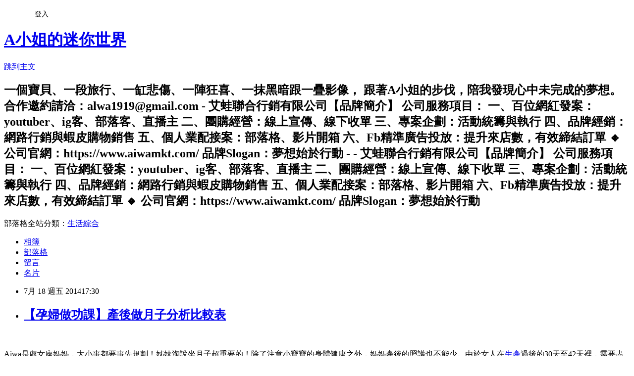

--- FILE ---
content_type: text/html; charset=utf-8
request_url: https://alwa1919.pixnet.net/blog/posts/7105931265
body_size: 83003
content:
<!DOCTYPE html><html lang="zh-TW"><head><meta charSet="utf-8"/><meta name="viewport" content="width=device-width, initial-scale=1"/><link rel="stylesheet" href="https://static.1px.tw/blog-next/_next/static/chunks/b1e52b495cc0137c.css" data-precedence="next"/><link rel="stylesheet" href="/fix.css?v=202601190336" type="text/css" data-precedence="medium"/><link rel="stylesheet" href="https://s3.1px.tw/blog/theme/choc/iframe-popup.css?v=202601190336" type="text/css" data-precedence="medium"/><link rel="stylesheet" href="https://s3.1px.tw/blog/theme/choc/plugins.min.css?v=202601190336" type="text/css" data-precedence="medium"/><link rel="stylesheet" href="https://s3.1px.tw/blog/theme/choc/openid-comment.css?v=202601190336" type="text/css" data-precedence="medium"/><link rel="stylesheet" href="https://s3.1px.tw/blog/theme/choc/style.min.css?v=202601190336" type="text/css" data-precedence="medium"/><link rel="stylesheet" href="https://s3.1px.tw/blog/theme/choc/main.min.css?v=202601190336" type="text/css" data-precedence="medium"/><link rel="stylesheet" href="https://pimg.1px.tw/alwa1919/assets/alwa1919.css?v=202601190336" type="text/css" data-precedence="medium"/><link rel="stylesheet" href="https://s3.1px.tw/blog/theme/choc/author-info.css?v=202601190336" type="text/css" data-precedence="medium"/><link rel="stylesheet" href="https://s3.1px.tw/blog/theme/choc/idlePop.min.css?v=202601190336" type="text/css" data-precedence="medium"/><link rel="preload" as="script" fetchPriority="low" href="https://static.1px.tw/blog-next/_next/static/chunks/94688e2baa9fea03.js"/><script src="https://static.1px.tw/blog-next/_next/static/chunks/41eaa5427c45ebcc.js" async=""></script><script src="https://static.1px.tw/blog-next/_next/static/chunks/e2c6231760bc85bd.js" async=""></script><script src="https://static.1px.tw/blog-next/_next/static/chunks/94bde6376cf279be.js" async=""></script><script src="https://static.1px.tw/blog-next/_next/static/chunks/426b9d9d938a9eb4.js" async=""></script><script src="https://static.1px.tw/blog-next/_next/static/chunks/turbopack-5021d21b4b170dda.js" async=""></script><script src="https://static.1px.tw/blog-next/_next/static/chunks/ff1a16fafef87110.js" async=""></script><script src="https://static.1px.tw/blog-next/_next/static/chunks/e308b2b9ce476a3e.js" async=""></script><script src="https://static.1px.tw/blog-next/_next/static/chunks/2bf79572a40338b7.js" async=""></script><script src="https://static.1px.tw/blog-next/_next/static/chunks/d3c6eed28c1dd8e2.js" async=""></script><script src="https://static.1px.tw/blog-next/_next/static/chunks/d4d39cfc2a072218.js" async=""></script><script src="https://static.1px.tw/blog-next/_next/static/chunks/6a5d72c05b9cd4ba.js" async=""></script><script src="https://static.1px.tw/blog-next/_next/static/chunks/8af6103cf1375f47.js" async=""></script><script src="https://static.1px.tw/blog-next/_next/static/chunks/60d08651d643cedc.js" async=""></script><script src="https://static.1px.tw/blog-next/_next/static/chunks/0ae21416dac1fa83.js" async=""></script><script src="https://static.1px.tw/blog-next/_next/static/chunks/6d1100e43ad18157.js" async=""></script><script src="https://static.1px.tw/blog-next/_next/static/chunks/87eeaf7a3b9005e8.js" async=""></script><script src="https://static.1px.tw/blog-next/_next/static/chunks/ed01c75076819ebd.js" async=""></script><script src="https://static.1px.tw/blog-next/_next/static/chunks/a4df8fc19a9a82e6.js" async=""></script><title>【孕婦做功課】產後做月子分析比較表</title><meta name="description" content="   Aiwa是處女座媽媽，大小事都要事先規劃！姊妹淘說坐月子超重要的！除了注意小寶寶的身體健康之外，媽媽產後的照護也不能少。由於女人在生產過後的30天至42天裡，需要盡量臥床休息，調養好身體。而為了讓歷經大幅度變化的產婦身體機能可以盡快恢復，「坐月子」成為華人世界共有的傳統，老一輩的人也常說，女人如果好好坐月子，不只是讓身體復原，也可能改善原本不好的體質！關於坐月子，感謝姊姊妹妹們的意見回饋喔！"/><meta name="author" content="A小姐的迷你世界"/><meta name="google-adsense-platform-account" content="pub-2647689032095179"/><meta name="fb:app_id" content="101730233200171"/><link rel="canonical" href="https://alwa1919.pixnet.net/blog/posts/7105931265"/><meta property="og:title" content="【孕婦做功課】產後做月子分析比較表"/><meta property="og:description" content="   Aiwa是處女座媽媽，大小事都要事先規劃！姊妹淘說坐月子超重要的！除了注意小寶寶的身體健康之外，媽媽產後的照護也不能少。由於女人在生產過後的30天至42天裡，需要盡量臥床休息，調養好身體。而為了讓歷經大幅度變化的產婦身體機能可以盡快恢復，「坐月子」成為華人世界共有的傳統，老一輩的人也常說，女人如果好好坐月子，不只是讓身體復原，也可能改善原本不好的體質！關於坐月子，感謝姊姊妹妹們的意見回饋喔！"/><meta property="og:url" content="https://alwa1919.pixnet.net/blog/posts/7105931265"/><meta property="og:image" content="http://shop.tasteforlife.com.tw/aimg/product_delegate/165x165/ec/3d/ec3d8bc393d8ac5220610317b34011bd.jpg"/><meta property="og:type" content="article"/><meta name="twitter:card" content="summary_large_image"/><meta name="twitter:title" content="【孕婦做功課】產後做月子分析比較表"/><meta name="twitter:description" content="   Aiwa是處女座媽媽，大小事都要事先規劃！姊妹淘說坐月子超重要的！除了注意小寶寶的身體健康之外，媽媽產後的照護也不能少。由於女人在生產過後的30天至42天裡，需要盡量臥床休息，調養好身體。而為了讓歷經大幅度變化的產婦身體機能可以盡快恢復，「坐月子」成為華人世界共有的傳統，老一輩的人也常說，女人如果好好坐月子，不只是讓身體復原，也可能改善原本不好的體質！關於坐月子，感謝姊姊妹妹們的意見回饋喔！"/><meta name="twitter:image" content="http://shop.tasteforlife.com.tw/aimg/product_delegate/165x165/ec/3d/ec3d8bc393d8ac5220610317b34011bd.jpg"/><link rel="icon" href="/favicon.ico?favicon.a62c60e0.ico" sizes="32x32" type="image/x-icon"/><script src="https://static.1px.tw/blog-next/_next/static/chunks/a6dad97d9634a72d.js" noModule=""></script></head><body><!--$--><!--/$--><!--$?--><template id="B:0"></template><!--/$--><script>requestAnimationFrame(function(){$RT=performance.now()});</script><script src="https://static.1px.tw/blog-next/_next/static/chunks/94688e2baa9fea03.js" id="_R_" async=""></script><div hidden id="S:0"><script id="pixnet-vars">
        window.PIXNET = {
          post_id: "7105931265",
          name: "alwa1919",
          user_id: 0,
          blog_id: "2667031",
          display_ads: true,
          ad_options: {"chictrip":false}
        };
      </script><script type="text/javascript" src="https://code.jquery.com/jquery-latest.min.js"></script><script id="json-ld-article-script" type="application/ld+json">{"@context":"https:\u002F\u002Fschema.org","@type":"BlogPosting","isAccessibleForFree":true,"mainEntityOfPage":{"@type":"WebPage","@id":"https:\u002F\u002Falwa1919.pixnet.net\u002Fblog\u002Fposts\u002F7105931265"},"headline":"【孕婦做功課】產後做月子分析比較表","description":"\u003Cimg src=\"http:\u002F\u002Fshop.tasteforlife.com.tw\u002Faimg\u002Fproduct_delegate\u002F165x165\u002Fec\u002F3d\u002Fec3d8bc393d8ac5220610317b34011bd.jpg\" alt=\"紫金堂月子餐【15日份】\" \u002F\u003E\u003Cbr \u002F\u003E  \u003Cbr\u003E&#13; Aiwa是處女座媽媽，大小事都要事先規劃！姊妹淘說坐月子超重要的！除了注意小寶寶的身體健康之外，媽媽產後的照護也不能少。由於女人在\u003Ca href=\"http:\u002F\u002Fwww.moneydj.com\u002FKMDJ\u002Fwiki\u002FWikiViewer.aspx?Title=%u751F%u7522\" target=\"_blank\"\u003E\u003Cspan style=\"font-family: 新細明體, serif;\" lang=\"EN-US\"\u003E生產\u003C\u002Fspan\u003E\u003C\u002Fa\u003E過後的30天至42天裡，需要盡量臥床休息，調養好身體。而為了讓歷經大幅度變化的產婦身體機能可以盡快恢復，「坐月子」成為華人世界共有的傳統，老一輩的人也常說，女人如果好好坐月子，不只是讓身體\u003Ca href=\"http:\u002F\u002Fwww.moneydj.com\u002FKMDJ\u002Fwiki\u002FWikiViewer.aspx?Title=%u5FA9%u539F\" target=\"_blank\"\u003E\u003Cspan style=\"font-family: 新細明體, serif;\" lang=\"EN-US\"\u003E復原\u003C\u002Fspan\u003E\u003C\u002Fa\u003E，也可能改善原本不好的體質！關於坐月子，感謝姊姊妹妹們的意見回饋喔！","articleBody":"\u003Cp\u003E\u003Cimg src=\"http:\u002F\u002Fshop.tasteforlife.com.tw\u002Faimg\u002Fproduct_delegate\u002F165x165\u002Fec\u002F3d\u002Fec3d8bc393d8ac5220610317b34011bd.jpg\" alt=\"紫金堂月子餐【15日份】\" \u002F\u003E&nbsp;\u003Cimg src=\"http:\u002F\u002Fshop.tasteforlife.com.tw\u002Faimg\u002Fproduct_delegate\u002F165x165\u002F13\u002F3e\u002F133eb712abb9b5f0cb51365fb07988a7.jpg\" alt=\"紫金堂月子餐【7日份】\" \u002F\u003E&nbsp;\u003Cimg src=\"http:\u002F\u002Fshop.tasteforlife.com.tw\u002Faimg\u002Fproduct_delegate\u002F165x165\u002Fa1\u002F31\u002Fa131ef5b2d3f7f0bcc15b5e525219047.jpg\" alt=\"紫金堂月子餐【21日份】\" \u002F\u003E\u003C\u002Fp\u003E\r\n\u003Cp\u003E\u003Cspan style=\"font-size: 10pt;\" lang=\"EN-US\"\u003EAiwa\u003C\u002Fspan\u003E\u003Cspan style=\"font-size: 10pt; font-family: 新細明體, serif; font-style: normal; font-variant: normal; font-weight: normal; line-height: normal;\"\u003E是處女座媽媽，大小事都要事先規劃！姊妹淘說坐月子超重要的！除了注意小寶寶的身體健康之外，媽媽產後的照護也不能少。由於女人在\u003C\u002Fspan\u003E\u003Cspan style=\"font-size: 10pt;\" lang=\"EN-US\"\u003E\u003Ca href=\"http:\u002F\u002Fwww.moneydj.com\u002FKMDJ\u002Fwiki\u002FWikiViewer.aspx?Title=%u751F%u7522\" target=\"_blank\"\u003E\u003Cspan style=\"font-family: 新細明體, serif;\" lang=\"EN-US\"\u003E生產\u003C\u002Fspan\u003E\u003C\u002Fa\u003E\u003C\u002Fspan\u003E\u003Cspan style=\"font-size: 10pt; font-family: 新細明體, serif; font-style: normal; font-variant: normal; font-weight: normal; line-height: normal;\"\u003E過後的\u003C\u002Fspan\u003E\u003Cspan style=\"font-size: 10pt;\" lang=\"EN-US\"\u003E30\u003C\u002Fspan\u003E\u003Cspan style=\"font-size: 10pt; font-family: 新細明體, serif; font-style: normal; font-variant: normal; font-weight: normal; line-height: normal;\"\u003E天至\u003C\u002Fspan\u003E\u003Cspan style=\"font-size: 10pt;\" lang=\"EN-US\"\u003E42\u003C\u002Fspan\u003E\u003Cspan style=\"font-size: 10pt; font-family: 新細明體, serif; font-style: normal; font-variant: normal; font-weight: normal; line-height: normal;\"\u003E天裡，需要盡量臥床休息，調養好身體。而為了讓歷經大幅度變化的產婦身體機能可以盡快恢復，「坐月子」成為華人世界共有的傳統，老一輩的人也常說，女人如果好好坐月子，不只是讓身體\u003C\u002Fspan\u003E\u003Cspan style=\"font-size: 10pt;\" lang=\"EN-US\"\u003E\u003Ca href=\"http:\u002F\u002Fwww.moneydj.com\u002FKMDJ\u002Fwiki\u002FWikiViewer.aspx?Title=%u5FA9%u539F\" target=\"_blank\"\u003E\u003Cspan style=\"font-family: 新細明體, serif;\" lang=\"EN-US\"\u003E復原\u003C\u002Fspan\u003E\u003C\u002Fa\u003E\u003C\u002Fspan\u003E\u003Cspan style=\"font-size: 10pt; font-family: 新細明體, serif; font-style: normal; font-variant: normal; font-weight: normal; line-height: normal;\"\u003E，也可能改善原本不好的體質！關於坐月子，感謝姊姊妹妹們的意見回饋喔！\u003C\u002Fspan\u003E\u003C\u002Fp\u003E\r\n\u003Cp style=\"line-height: 16.3pt; margin: 0cm 0cm 0.0001pt;\"\u003E\u003Cspan style=\"font-size: 10pt; font-family: Arial, sans-serif; font-style: normal; font-variant: normal; font-weight: normal; line-height: normal;\" lang=\"EN-US\"\u003E&nbsp;\u003C\u002Fspan\u003E\u003C\u002Fp\u003E\r\n\u003Ctable style=\"width: 634px;\" border=\"1\" cellspacing=\"0\" cellpadding=\"0\"\u003E\r\n\u003Ctbody\u003E\r\n\u003Ctr\u003E\r\n\u003Ctd style=\"padding: 0cm 5.4pt;\" colspan=\"2\" valign=\"top\" width=\"713\"\u003E\r\n\u003Cp style=\"line-height: 16.3pt; margin: 0cm 6pt 0.0001pt;\"\u003E\u003Cspan style=\"color: #ff00ff;\"\u003E\u003Cstrong\u003E\u003Cspan style=\"font-size: 14pt; font-family: 新細明體; font-style: normal; font-variant: normal; font-stretch: normal; line-height: normal;\"\u003E【\u003C\u002Fspan\u003E\u003Cspan style=\"font-size: 14pt; font-family: Verdana; font-style: normal; font-variant: normal; font-stretch: normal; line-height: normal;\" lang=\"EN-US\"\u003EAiwa \u003C\u002Fspan\u003E\u003Cspan style=\"font-size: 14pt; font-family: 新細明體; font-style: normal; font-variant: normal; font-stretch: normal; line-height: normal;\"\u003E本人經驗】感謝彭婉如基金會的月子保母，服務太棒了！\u003C\u002Fspan\u003E\u003C\u002Fstrong\u003E\u003C\u002Fspan\u003E\u003C\u002Fp\u003E\r\n\u003C\u002Ftd\u003E\r\n\u003C\u002Ftr\u003E\r\n\u003Ctr\u003E\r\n\u003Ctd style=\"padding: 0cm 5.4pt;\" colspan=\"2\" valign=\"top\" width=\"713\"\u003E\r\n\u003Cp style=\"line-height: 16.3pt; margin: 0cm 6pt 0.0001pt;\"\u003E&nbsp;\u003C\u002Fp\u003E\r\n\u003Cp style=\"line-height: 16.3pt; margin: 0cm 6pt 0.0001pt;\"\u003E\u003Cspan style=\"font-size: 10pt; font-family: 新細明體; font-style: normal; font-variant: normal; font-weight: normal; font-stretch: normal; line-height: normal;\"\u003E在我的努力溝通下，終於說服老公，如計畫的申請到月子保母。因為婆婆是客家人，堅持自己很會做月子！還有請月子保母太貴，請她比較便宜。\u003C\u002Fspan\u003E\u003C\u002Fp\u003E\r\n\u003Cp style=\"line-height: 16.3pt; margin: 0cm 6pt 0.0001pt;\"\u003E\u003Cspan style=\"font-size: 10pt; font-family: 新細明體; font-style: normal; font-variant: normal; font-weight: normal; font-stretch: normal; line-height: normal;\"\u003E我堅持的論點如下：\u003C\u002Fspan\u003E\u003C\u002Fp\u003E\r\n\u003Col\u003E\r\n\u003Cli\u003E\u003Cspan style=\"font-size: 10pt; font-family: 新細明體; font-style: normal; font-variant: normal; font-weight: normal; font-stretch: normal; line-height: normal;\"\u003E月子保母具有專業知識。\u003C\u002Fspan\u003E\u003C\u002Fli\u003E\r\n\u003Cli\u003E\u003Cspan style=\"font-size: 10pt; font-family: 新細明體; font-style: normal; font-variant: normal; font-weight: normal; font-stretch: normal; line-height: normal;\"\u003E會幫產婦做\u003Cspan style=\"font-family: 新細明體; font-size: 13.3333330154419px;\"\u003E乳房護理按摩和\u003C\u002Fspan\u003E子宮按摩。\u003C\u002Fspan\u003E\u003C\u002Fli\u003E\r\n\u003Cli\u003E\u003Cspan style=\"font-size: 10pt; font-family: 新細明體; font-style: normal; font-variant: normal; font-weight: normal; font-stretch: normal; line-height: normal;\"\u003E非常好溝通，我不會有任何壓力。也不用怕得罪長輩！\u003C\u002Fspan\u003E\u003C\u002Fli\u003E\r\n\u003C\u002Fol\u003E\u003C\u002Ftd\u003E\r\n\u003C\u002Ftr\u003E\r\n\u003Ctr\u003E\r\n\u003Ctd style=\"padding: 0cm 5.4pt;\" colspan=\"2\" valign=\"top\" width=\"713\"\u003E\r\n\u003Cul\u003E\r\n\u003Cli\u003E\u003Cstrong\u003E\u003Cspan style=\"font-size: 10pt; font-family: 新細明體; font-style: normal; font-variant: normal; font-weight: normal; font-stretch: normal; line-height: normal;\"\u003E新生兒照顧\u003C\u002Fspan\u003E\u003C\u002Fstrong\u003E\u003Cspan style=\"font-size: 10pt; font-family: 新細明體; font-style: normal; font-variant: normal; font-weight: normal; font-stretch: normal; line-height: normal;\"\u003E：餵奶、洗澡、口腔清潔、嬰兒按摩、臍帶護理。\u003C\u002Fspan\u003E\u003C\u002Fli\u003E\r\n\u003Cli\u003E\u003Cstrong\u003E\u003Cspan style=\"font-size: 10pt; font-family: 新細明體; font-style: normal; font-variant: normal; font-weight: normal; font-stretch: normal; line-height: normal;\"\u003E產婦照顧\u003C\u002Fspan\u003E\u003C\u002Fstrong\u003E\u003Cspan style=\"font-size: 10pt; font-family: 新細明體; font-style: normal; font-variant: normal; font-weight: normal; font-stretch: normal; line-height: normal;\"\u003E：協助母乳哺餵、乳房護理按摩、熬擦澡用品（薑水 或大風草）、熱敷、子宮按摩。\u003C\u002Fspan\u003E\u003C\u002Fli\u003E\r\n\u003Cli\u003E\u003Cstrong\u003E\u003Cspan style=\"font-size: 10pt; font-family: 新細明體; font-style: normal; font-variant: normal; font-weight: normal; font-stretch: normal; line-height: normal;\"\u003E月子餐製作\u003C\u002Fspan\u003E\u003C\u002Fstrong\u003E\u003Cspan style=\"font-size: 10pt; font-family: 新細明體; font-style: normal; font-variant: normal; font-weight: normal; font-stretch: normal; line-height: normal;\"\u003E：產婦三餐飲食調理、點心、茶飲烹煮（中藥材、食材費用皆為實報實銷)。\u003C\u002Fspan\u003E\u003C\u002Fli\u003E\r\n\u003Cli\u003E\u003Cspan style=\"font-size: 10pt; font-family: 新細明體; font-style: normal; font-variant: normal; font-weight: normal; font-stretch: normal; line-height: normal;\" lang=\"EN-US\"\u003E&nbsp;\u003C\u002Fspan\u003E\u003Cstrong\u003E\u003Cspan style=\"font-size: 10pt; font-family: 新細明體; font-style: normal; font-variant: normal; font-weight: normal; font-stretch: normal; line-height: normal;\"\u003E小家庭晚餐\u003C\u002Fspan\u003E\u003C\u002Fstrong\u003E\u003Cspan style=\"font-size: 10pt; font-family: 新細明體; font-style: normal; font-variant: normal; font-weight: normal; font-stretch: normal; line-height: normal;\"\u003E：3-4人份小家庭晚餐，含三菜一湯（除月子餐外，可增加1-2道家常菜及湯品）\u003C\u002Fspan\u003E\u003C\u002Fli\u003E\r\n\u003Cli\u003E\u003Cstrong\u003E\u003Cspan style=\"font-size: 10pt; font-family: 新細明體; font-style: normal; font-variant: normal; font-weight: normal; font-stretch: normal; line-height: normal;\"\u003E食材採買\u003C\u002Fspan\u003E\u003C\u002Fstrong\u003E\u003Cspan style=\"font-size: 10pt; font-family: 新細明體; font-style: normal; font-variant: normal; font-weight: normal; font-stretch: normal; line-height: normal;\"\u003E：依使用者需求，由家人準備,或坐月子人員提供採買服務（食材需自費）。\u003C\u002Fspan\u003E\u003C\u002Fli\u003E\r\n\u003Cli\u003E\u003Cstrong\u003E\u003Cspan style=\"font-size: 10pt; font-family: 新細明體; font-style: normal; font-variant: normal; font-weight: normal; font-stretch: normal; line-height: normal;\"\u003E簡易家事\u003C\u002Fspan\u003E\u003C\u002Fstrong\u003E\u003Cspan style=\"font-size: 10pt; font-family: 新細明體; font-style: normal; font-variant: normal; font-weight: normal; font-stretch: normal; line-height: normal;\"\u003E：地板清潔、產婦起居室及客廳、廚房、浴廁清潔整理、倒垃圾、收納。\u003C\u002Fspan\u003E\u003C\u002Fli\u003E\r\n\u003Cli\u003E\u003Cstrong\u003E\u003Cspan style=\"font-size: 10pt; font-family: 新細明體; font-style: normal; font-variant: normal; font-weight: normal; font-stretch: normal; line-height: normal;\"\u003E衣物清洗\u003C\u002Fspan\u003E\u003C\u002Fstrong\u003E\u003Cspan style=\"font-size: 10pt; font-family: 新細明體; font-style: normal; font-variant: normal; font-weight: normal; font-stretch: normal; line-height: normal;\"\u003E：新生兒貼身衣物手洗，產婦及家人衣物以洗衣機清洗。\u003C\u002Fspan\u003E\u003C\u002Fli\u003E\r\n\u003C\u002Ful\u003E\r\n\u003Cp style=\"line-height: 13.5pt; background-color: #f8ebf4;\"\u003E\u003Cspan style=\"font-size: 10pt; font-family: 新細明體; font-style: normal; font-variant: normal; font-weight: normal; font-stretch: normal; line-height: normal;\" lang=\"EN-US\"\u003E★\u003C\u002Fspan\u003E\u003Cspan style=\"font-size: 10pt; font-family: 新細明體; font-style: normal; font-variant: normal; font-weight: normal; font-stretch: normal; line-height: normal;\"\u003E建議產婦於38週時給中醫師把脈。依就診資料開藥燉品（非科學中藥），並瞭解體質是否適合喝生化湯。\u003C\u002Fspan\u003E\u003C\u002Fp\u003E\r\n\u003C\u002Ftd\u003E\r\n\u003C\u002Ftr\u003E\r\n\u003Ctr\u003E\r\n\u003Ctd style=\"padding: 0cm 5.4pt;\" colspan=\"2\" valign=\"top\" width=\"713\"\u003E\r\n\u003Cp\u003E&nbsp;\u003C\u002Fp\u003E\r\n\u003Cp\u003E\u003Cspan style=\"font-size: 10pt; font-family: 新細明體; font-style: normal; font-variant: normal; font-weight: normal; font-stretch: normal; line-height: normal;\"\u003E我是提前生產，檔期提前，所以使用了\u003C\u002Fspan\u003E\u003Cspan style=\"font-size: 10pt;\" lang=\"EN-US\"\u003E2\u003C\u002Fspan\u003E\u003Cspan style=\"font-size: 10pt; font-family: 新細明體; font-style: normal; font-variant: normal; font-weight: normal; font-stretch: normal; line-height: normal;\"\u003E位月子保母。因為預算考量，原本申請\u003C\u002Fspan\u003E\u003Cspan style=\"font-size: 10pt;\" lang=\"EN-US\"\u003E22\u003C\u002Fspan\u003E\u003Cspan style=\"font-size: 10pt; font-family: 新細明體; font-style: normal; font-variant: normal; font-weight: normal; font-stretch: normal; line-height: normal;\"\u003E天，但是在長庚醫院有吃了\u003C\u002Fspan\u003E\u003Cspan style=\"font-size: 10pt;\" lang=\"EN-US\"\u003E5\u003C\u002Fspan\u003E\u003Cspan style=\"font-size: 10pt; font-family: 新細明體; font-style: normal; font-variant: normal; font-weight: normal; font-stretch: normal; line-height: normal;\"\u003E天的月子餐，所以改為\u003C\u002Fspan\u003E\u003Cspan style=\"font-size: 10pt;\" lang=\"EN-US\"\u003E18\u003C\u002Fspan\u003E\u003Cspan style=\"font-size: 10pt; font-family: 新細明體; font-style: normal; font-variant: normal; font-weight: normal; font-stretch: normal; line-height: normal;\"\u003E天。我的母親在\u003C\u002Fspan\u003E\u003Cspan style=\"font-size: 10pt;\" lang=\"EN-US\"\u003E2014\u003C\u002Fspan\u003E\u003Cspan style=\"font-size: 10pt; font-family: 新細明體; font-style: normal; font-variant: normal; font-weight: normal; font-stretch: normal; line-height: normal;\"\u003E年上了天堂，所以不能回娘家坐月子，特此說明。\u003C\u002Fspan\u003E\u003C\u002Fp\u003E\r\n\u003Cp\u003E\u003Cspan style=\"font-size: 10pt; font-family: 新細明體; font-style: normal; font-variant: normal; font-weight: normal; font-stretch: normal; line-height: normal;\"\u003E我的感想如下：\u003C\u002Fspan\u003E\u003C\u002Fp\u003E\r\n\u003Col\u003E\r\n\u003Cli\u003E\u003Cspan style=\"font-size: 10pt; font-family: 新細明體; font-style: normal; font-variant: normal; font-weight: normal; font-stretch: normal; line-height: normal;\"\u003E月子餐非常好吃，廚藝一流！每天都會變換菜色。\u003C\u002Fspan\u003E\u003C\u002Fli\u003E\r\n\u003Cli\u003E\u003Cspan style=\"font-size: 10pt; font-family: 新細明體; font-style: normal; font-variant: normal; font-weight: normal; font-stretch: normal; line-height: normal;\"\u003E早餐煮得好好吃！有麻油麵線、皮蛋瘦肉粥、水餃\u003C\u002Fspan\u003E\u003Cspan style=\"font-size: 10pt;\" lang=\"EN-US\"\u003E&hellip;\u003C\u002Fspan\u003E\u003Cspan style=\"font-size: 10pt; font-family: 新細明體; font-style: normal; font-variant: normal; font-weight: normal; font-stretch: normal; line-height: normal;\"\u003E等等。\u003C\u002Fspan\u003E\u003C\u002Fli\u003E\r\n\u003Cli\u003E\u003Cspan style=\"font-size: 10pt; font-family: 新細明體; font-style: normal; font-variant: normal; font-weight: normal; font-stretch: normal; line-height: normal;\"\u003E菜色均衡又美味，會促進發乳。\u003C\u002Fspan\u003E\u003C\u002Fli\u003E\r\n\u003Cli\u003E\u003Cspan style=\"font-size: 10pt; font-family: 新細明體; font-style: normal; font-variant: normal; font-weight: normal; font-stretch: normal; line-height: normal;\"\u003E每天都會現煮養肝茶或杜仲水給我喝。\u003C\u002Fspan\u003E\u003C\u002Fli\u003E\r\n\u003Cli\u003E\u003Cspan style=\"font-size: 10pt; font-family: 新細明體; font-style: normal; font-variant: normal; font-weight: normal; font-stretch: normal; line-height: normal;\"\u003E照顧寶寶一流，讓新手媽媽受益良多。\u003C\u002Fspan\u003E\u003C\u002Fli\u003E\r\n\u003Cli\u003E\u003Cspan style=\"font-size: 10pt; font-family: 新細明體; font-style: normal; font-variant: normal; font-weight: normal; font-stretch: normal; line-height: normal;\"\u003E我坐月子時老公在大陸工作，心事可以放心地跟月子保母傾訴。\u003C\u002Fspan\u003E\u003C\u002Fli\u003E\r\n\u003Cli\u003E\u003Cspan style=\"font-size: 10pt; font-family: 新細明體; font-style: normal; font-variant: normal; font-weight: normal; font-stretch: normal; line-height: normal;\"\u003E月子保母嘴吧超甜！可以機會教育我的婆婆，導正她錯誤的育兒觀念。\u003C\u002Fspan\u003E\u003C\u002Fli\u003E\r\n\u003Cli\u003E\u003Cspan style=\"font-size: 10pt; font-family: 新細明體; font-style: normal; font-variant: normal; font-weight: normal; font-stretch: normal; line-height: normal;\"\u003E傳授拍嗝神技，提升我的育兒技能。\u003C\u002Fspan\u003E\u003C\u002Fli\u003E\r\n\u003Cli\u003E\u003Cspan style=\"font-size: 10pt; font-family: 新細明體; font-style: normal; font-variant: normal; font-weight: normal; font-stretch: normal; line-height: normal;\"\u003E會分享她的實務經驗，讓我坐月子的\u003C\u002Fspan\u003E\u003Cspan style=\"font-size: 10pt;\" lang=\"EN-US\"\u003E18\u003C\u002Fspan\u003E\u003Cspan style=\"font-size: 10pt; font-family: 新細明體; font-style: normal; font-variant: normal; font-weight: normal; font-stretch: normal; line-height: normal;\"\u003E天充滿樂趣，\u003C\u002Fspan\u003E\u003C\u002Fli\u003E\r\n\u003C\u002Fol\u003E\r\n\u003Cp\u003E\u003Cspan style=\"font-size: 10pt;\" lang=\"EN-US\"\u003E&nbsp;\u003C\u002Fspan\u003E\u003C\u002Fp\u003E\r\n\u003Cp\u003E\u003Cspan style=\"font-size: 10pt; font-family: 新細明體; font-style: normal; font-variant: normal; font-weight: normal; font-stretch: normal; line-height: normal;\"\u003E題外話：月子保母是專門請來照顧我，餐點也是為我準備，結果婆婆邊吃邊嫌棄月子保母的菜色不符合她的胃口，讓我很無言。還好月子保母很有智慧，還另外煮婆婆喜歡吃的菜色。但主要還是以我為主。小小抱怨一下，月子保母是專門來照顧我的，結果婆婆就一直拉著月子保母聊天，我真是暈倒了！\u003C\u002Fspan\u003E\u003C\u002Fp\u003E\r\n\u003Cp\u003E&nbsp;\u003C\u002Fp\u003E\r\n\u003C\u002Ftd\u003E\r\n\u003C\u002Ftr\u003E\r\n\u003Ctr\u003E\r\n\u003Ctd style=\"padding: 0cm 5.4pt;\" valign=\"top\" width=\"329\"\u003E\r\n\u003Cp style=\"margin-right: 6pt;\"\u003E&nbsp;\u003Cspan style=\"font-family: 新細明體;\" lang=\"EN-US\"\u003E&nbsp;\u003C\u002Fspan\u003E\u003Cstrong\u003E\u003Ca href=\"http:\u002F\u002Fwww.pwrbaby.org.tw\u002FSearch03.asp\"\u003E\u003Cspan style=\"font-size: 14pt; font-family: 新細明體; font-style: normal; font-variant: normal; font-weight: normal; font-stretch: normal; line-height: normal; color: #660099;\" lang=\"EN-US\"\u003E找坐月子保母\u003C\u002Fspan\u003E\u003Cspan style=\"font-size: 14pt; color: #660099;\"\u003E-\u003C\u002Fspan\u003E\u003Cspan style=\"font-size: 14pt; font-family: 新細明體; font-style: normal; font-variant: normal; font-weight: normal; font-stretch: normal; line-height: normal; color: #660099;\" lang=\"EN-US\"\u003E彭婉如保母網站\u003C\u002Fspan\u003E\u003C\u002Fa\u003E\u003C\u002Fstrong\u003E\u003C\u002Fp\u003E\r\n\u003Cp style=\"margin-right: 6pt; margin-left: 6pt;\"\u003E\u003Cspan style=\"font-size: 9pt; font-family: 新細明體; font-style: normal; font-variant: normal; font-weight: normal; font-stretch: normal; line-height: normal;\"\u003E因為服務好！太搶手！必須要提前半年前上網預約月子保母，\u003C\u002Fspan\u003E\u003Cspan style=\"font-size: 10pt; font-family: 新細明體; font-style: normal; font-variant: normal; font-weight: normal; font-stretch: normal; line-height: normal;\"\u003E督導人員回電為產婦進一步介紹服務內容，並根據產婦的需求討論適合的服務方案。價格公道，絕不勉強！\u003C\u002Fspan\u003E\u003Cspan style=\"font-size: 10pt;\" lang=\"EN-US\"\u003EAiwa \u003C\u002Fspan\u003E\u003Cspan style=\"font-size: 10pt; font-family: 新細明體; font-style: normal; font-variant: normal; font-weight: normal; font-stretch: normal; line-height: normal;\"\u003E超級推薦有預算的產婦們，可以考慮月子保母，物超所值。\u003C\u002Fspan\u003E\u003C\u002Fp\u003E\r\n\u003C\u002Ftd\u003E\r\n\u003Ctd style=\"padding: 0cm 5.4pt;\" valign=\"top\" width=\"385\"\u003E\r\n\u003Cp style=\"line-height: 16.3pt; margin: 0cm 6pt 0.0001pt;\"\u003E&nbsp;\u003C\u002Fp\u003E\r\n\u003Cp style=\"line-height: 16.3pt; margin: 0cm 6pt 0.0001pt;\"\u003E\u003Cspan style=\"font-size: 10pt; font-family: 新細明體; font-style: normal; font-variant: normal; font-weight: normal; font-stretch: normal; line-height: normal;\"\u003E坐月子費用總記錄\u003C\u002Fspan\u003E\u003C\u002Fp\u003E\r\n\u003Cp style=\"line-height: 16.3pt; margin: 0cm 6pt 0.0001pt;\"\u003E&nbsp;\u003C\u002Fp\u003E\r\n\u003Cp style=\"line-height: 16.3pt; margin: 0cm 6pt 0.0001pt;\"\u003E\u003Cspan style=\"font-size: 10pt; font-family: Arial; font-style: normal; font-variant: normal; font-weight: normal; font-stretch: normal; line-height: normal;\" lang=\"EN-US\"\u003E- &nbsp;\u003C\u002Fspan\u003E\u003Cspan style=\"font-size: 10pt; font-family: 新細明體; font-style: normal; font-variant: normal; font-weight: normal; font-stretch: normal; line-height: normal;\"\u003E月子保母：\u003C\u002Fspan\u003E\u003Cspan style=\"font-size: 10pt; font-family: Arial; font-style: normal; font-variant: normal; font-weight: normal; font-stretch: normal; line-height: normal;\" lang=\"EN-US\"\u003E1,681X18\u003C\u002Fspan\u003E\u003Cspan style=\"font-size: 10pt; font-family: 新細明體; font-style: normal; font-variant: normal; font-weight: normal; font-stretch: normal; line-height: normal;\"\u003E天\u003C\u002Fspan\u003E\u003Cspan style=\"font-size: 10pt; font-family: Arial; font-style: normal; font-variant: normal; font-weight: normal; font-stretch: normal; line-height: normal;\" lang=\"EN-US\"\u003E=30,258\u003C\u002Fspan\u003E\u003C\u002Fp\u003E\r\n\u003Cp style=\"line-height: 16.3pt; margin: 0cm 6pt 0.0001pt;\"\u003E&nbsp;\u003C\u002Fp\u003E\r\n\u003Cp style=\"line-height: 16.3pt; margin: 0cm 6pt 0.0001pt;\"\u003E\u003Cspan style=\"font-size: 10pt; font-family: Arial; font-style: normal; font-variant: normal; font-weight: normal; font-stretch: normal; line-height: normal;\" lang=\"EN-US\"\u003E- &nbsp;\u003C\u002Fspan\u003E\u003Cspan style=\"font-size: 10pt; font-family: 新細明體; font-style: normal; font-variant: normal; font-weight: normal; font-stretch: normal; line-height: normal;\"\u003E食材約：\u003C\u002Fspan\u003E\u003Cspan style=\"font-size: 10pt; font-family: Arial; font-style: normal; font-variant: normal; font-weight: normal; font-stretch: normal; line-height: normal;\" lang=\"EN-US\"\u003E5,000\u003C\u002Fspan\u003E\u003C\u002Fp\u003E\r\n\u003Cp style=\"line-height: 16.3pt; margin: 0cm 6pt 0.0001pt;\"\u003E&nbsp;\u003C\u002Fp\u003E\r\n\u003Cp style=\"line-height: 16.3pt; margin: 0cm 6pt 0.0001pt;\"\u003E\u003Cspan style=\"font-size: 10pt; font-family: 新細明體; font-style: normal; font-variant: normal; font-weight: normal; font-stretch: normal; line-height: normal;\"\u003E總計：\u003C\u002Fspan\u003E\u003Cspan style=\"font-size: 10pt; font-family: Arial; font-style: normal; font-variant: normal; font-weight: normal; font-stretch: normal; line-height: normal;\" lang=\"EN-US\"\u003E35,258\u003C\u002Fspan\u003E\u003Cspan style=\"font-size: 10pt; font-family: 新細明體; font-style: normal; font-variant: normal; font-weight: normal; font-stretch: normal; line-height: normal;\"\u003E元\u003C\u002Fspan\u003E\u003C\u002Fp\u003E\r\n\u003C\u002Ftd\u003E\r\n\u003C\u002Ftr\u003E\r\n\u003C\u002Ftbody\u003E\r\n\u003C\u002Ftable\u003E\r\n\u003Cp style=\"line-height: 16.3pt; margin: 0cm 0cm 0.0001pt;\"\u003E&nbsp;\u003C\u002Fp\u003E\r\n\u003Cp\u003E\u003Cstrong\u003E&nbsp;月子保母案例分享：\u003C\u002Fstrong\u003E\u003C\u002Fp\u003E\r\n\u003Ctable style=\"border-top-style: none; width: 634px; height: 456px;\" border=\"1\" cellspacing=\"0\" cellpadding=\"0\"\u003E\r\n\u003Ctbody\u003E\r\n\u003Ctr\u003E\r\n\u003Ctd style=\"padding: 0cm 5.4pt; border-top-width: 1pt; border-top-style: solid; border-top-color: black;\" colspan=\"2\" valign=\"top\" width=\"713\"\u003E\r\n\u003Cp style=\"line-height: 16.3pt; margin: 0cm 0cm 0.0001pt;\"\u003E\u003Cstrong\u003E【桃園網友案例】花了四萬元請了這個月子保母，真的沒有白花錢。\u003C\u002Fstrong\u003E\u003C\u002Fp\u003E\r\n\u003C\u002Ftd\u003E\r\n\u003C\u002Ftr\u003E\r\n\u003Ctr\u003E\r\n\u003Ctd style=\"padding: 0cm 5.4pt; border-top-style: none;\" colspan=\"2\" valign=\"top\" width=\"713\"\u003E\r\n\u003Cp style=\"line-height: 16.3pt; margin: 0cm 0cm 0.0001pt;\"\u003E\u003Cspan style=\"font-size: 10pt; font-family: Arial, sans-serif; font-style: normal; font-variant: normal; font-weight: normal; line-height: normal;\" lang=\"EN-US\"\u003E- \u003C\u002Fspan\u003E\u003Cspan style=\"font-size: 10pt;\"\u003E有人做飯給我吃，晚餐還會多煮給我老公、爸媽吃，這個月連娘家晚餐都不用開伙了。\u003C\u002Fspan\u003E\u003C\u002Fp\u003E\r\n\u003Cp style=\"line-height: 16.3pt; margin: 0cm 0cm 0.0001pt;\"\u003E\u003Cspan style=\"font-size: 10pt; font-family: Arial, sans-serif; font-style: normal; font-variant: normal; font-weight: normal; line-height: normal;\" lang=\"EN-US\"\u003E- \u003C\u002Fspan\u003E\u003Cspan style=\"font-size: 10pt;\"\u003E有人幫我洗碗，晚餐的待洗碗盤都是保母隔天早上來洗的。（但我會幫忙泡一下水、否則天冷隔天碗盤很難洗）\u003C\u002Fspan\u003E\u003C\u002Fp\u003E\r\n\u003Cp style=\"line-height: 16.3pt; margin: 0cm 0cm 0.0001pt;\"\u003E\u003Cspan style=\"font-size: 10pt; font-family: Arial, sans-serif; font-style: normal; font-variant: normal; font-weight: normal; line-height: normal;\" lang=\"EN-US\"\u003E- \u003C\u002Fspan\u003E\u003Cspan style=\"font-size: 10pt;\"\u003E有人弄茶飲\u003C\u002Fspan\u003E\u003Cspan style=\"font-size: 10pt; font-family: Arial, sans-serif; font-style: normal; font-variant: normal; font-weight: normal; line-height: normal;\" lang=\"EN-US\"\u003E(\u003C\u002Fspan\u003E\u003Cspan style=\"font-size: 10pt;\"\u003E紅棗枸杞茶\u003C\u002Fspan\u003E\u003Cspan style=\"font-size: 10pt; font-family: Arial, sans-serif; font-style: normal; font-variant: normal; font-weight: normal; line-height: normal;\" lang=\"EN-US\"\u003E)\u003C\u002Fspan\u003E\u003Cspan style=\"font-size: 10pt;\"\u003E給我喝，而且隨時注意著保溫瓶裡面的水是不是熱的。\u003C\u002Fspan\u003E\u003C\u002Fp\u003E\r\n\u003Cp style=\"line-height: 16.3pt; margin: 0cm 0cm 0.0001pt;\"\u003E\u003Cspan style=\"font-size: 10pt; font-family: Arial, sans-serif; font-style: normal; font-variant: normal; font-weight: normal; line-height: normal;\" lang=\"EN-US\"\u003E- \u003C\u002Fspan\u003E\u003Cspan style=\"font-size: 10pt;\"\u003E有人幫\u003C\u002Fspan\u003E\u003Cspan style=\"font-size: 10pt; font-family: Arial, sans-serif; font-style: normal; font-variant: normal; font-weight: normal; line-height: normal;\" lang=\"EN-US\"\u003EBABY\u003C\u002Fspan\u003E\u003Cspan style=\"font-size: 10pt;\"\u003E洗澡、口腔清洗、餵奶、換尿布，保母在的\u003C\u002Fspan\u003E\u003Cspan style=\"font-size: 10pt; font-family: Arial, sans-serif; font-style: normal; font-variant: normal; font-weight: normal; line-height: normal;\" lang=\"EN-US\"\u003E9\u003C\u002Fspan\u003E\u003Cspan style=\"font-size: 10pt;\"\u003E小時我幾乎很少在抱小孩。\u003C\u002Fspan\u003E\u003C\u002Fp\u003E\r\n\u003Cp style=\"line-height: 16.3pt; margin: 0cm 0cm 0.0001pt;\"\u003E\u003Cspan style=\"font-size: 10pt; font-family: Arial, sans-serif; font-style: normal; font-variant: normal; font-weight: normal; line-height: normal;\" lang=\"EN-US\"\u003E- \u003C\u002Fspan\u003E\u003Cspan style=\"font-size: 10pt;\"\u003E有人幫我洗衣服、曬衣服、折衣服\u003C\u002Fspan\u003E\u003C\u002Fp\u003E\r\n\u003Cp style=\"line-height: 16.3pt; margin: 0cm 0cm 0.0001pt;\"\u003E\u003Cspan style=\"font-size: 10pt; font-family: Arial, sans-serif; font-style: normal; font-variant: normal; font-weight: normal; line-height: normal;\" lang=\"EN-US\"\u003E- \u003C\u002Fspan\u003E\u003Cspan style=\"font-size: 10pt;\"\u003E有人幫我掃地、拖地、打掃廁所、整理垃圾\u003C\u002Fspan\u003E\u003C\u002Fp\u003E\r\n\u003Cp style=\"line-height: 16.3pt; margin: 0cm 0cm 0.0001pt;\"\u003E\u003Cspan style=\"font-size: 10pt; font-family: Arial, sans-serif; font-style: normal; font-variant: normal; font-weight: normal; line-height: normal;\" lang=\"EN-US\"\u003E- \u003C\u002Fspan\u003E\u003Cspan style=\"font-size: 10pt;\"\u003E有人幫我燒洗澡水（大風草水），還會幫你拿進浴室裡。\u003C\u002Fspan\u003E\u003C\u002Fp\u003E\r\n\u003Cp style=\"line-height: 16.3pt; margin: 0cm 0cm 0.0001pt;\"\u003E\u003Cspan style=\"font-size: 10pt; font-family: Arial, sans-serif; font-style: normal; font-variant: normal; font-weight: normal; line-height: normal;\" lang=\"EN-US\"\u003E- \u003C\u002Fspan\u003E\u003Cspan style=\"font-size: 10pt;\"\u003E有人幫我燉中藥，幫你補身體\u003C\u002Fspan\u003E\u003C\u002Fp\u003E\r\n\u003Cp style=\"line-height: 16.3pt; margin: 0cm 0cm 0.0001pt;\"\u003E\u003Cspan style=\"font-size: 10pt; font-family: Arial, sans-serif; font-style: normal; font-variant: normal; font-weight: normal; line-height: normal;\" lang=\"EN-US\"\u003E- \u003C\u002Fspan\u003E\u003Cspan style=\"font-size: 10pt;\"\u003E有人幫我做點心，下午、晚餐各一餐，永遠不會肚子餓。\u003C\u002Fspan\u003E\u003C\u002Fp\u003E\r\n\u003Cp style=\"line-height: 16.3pt; margin: 0cm 0cm 0.0001pt;\"\u003E\u003Cspan style=\"font-size: 10pt; font-family: Arial, sans-serif; font-style: normal; font-variant: normal; font-weight: normal; line-height: normal;\" lang=\"EN-US\"\u003E- \u003C\u002Fspan\u003E\u003Cspan style=\"font-size: 10pt;\"\u003E有人幫我罵貓（多多、他最皮了！）跟罵小孩（當然是楊辰辰）\u003C\u002Fspan\u003E\u003C\u002Fp\u003E\r\n\u003Cp style=\"line-height: 16.3pt; margin: 0cm 0cm 0.0001pt;\"\u003E\u003Cspan style=\"font-size: 10pt; font-family: Arial, sans-serif; font-style: normal; font-variant: normal; font-weight: normal; line-height: normal;\" lang=\"EN-US\"\u003E- \u003C\u002Fspan\u003E\u003Cspan style=\"font-size: 10pt;\"\u003E有人三不五時就會帶一些小點心來請我們吃\u003C\u002Fspan\u003E\u003C\u002Fp\u003E\r\n\u003Cp style=\"line-height: 16.3pt; margin: 0cm 0cm 0.0001pt;\"\u003E\u003Cspan style=\"font-size: 10pt; font-family: Arial, sans-serif; font-style: normal; font-variant: normal; font-weight: normal; line-height: normal;\" lang=\"EN-US\"\u003E- \u003C\u002Fspan\u003E\u003Cspan style=\"font-size: 10pt;\"\u003E有人陪我聊天（這真的很重要，坐月子一個人在家裡沒人可以講話，真的有時候很悶啊）\u003C\u002Fspan\u003E\u003C\u002Fp\u003E\r\n\u003C\u002Ftd\u003E\r\n\u003C\u002Ftr\u003E\r\n\u003Ctr\u003E\r\n\u003Ctd style=\"padding: 0cm 5.4pt; border-top-style: none;\" valign=\"top\" width=\"329\"\u003E\r\n\u003Cp\u003E&nbsp;\u003C\u002Fp\u003E\r\n\u003Cp\u003E&nbsp;\u003C\u002Fp\u003E\r\n\u003Cp\u003E\u003Cspan style=\"font-size: 10pt; font-family: 新細明體, serif; font-style: normal; font-variant: normal; font-weight: normal; line-height: normal;\"\u003E原文網址：\u003C\u002Fspan\u003E\u003C\u002Fp\u003E\r\n\u003Cp\u003E&nbsp;\u003C\u002Fp\u003E\r\n\u003Ch2 style=\"line-height: 16.3pt; margin-left: 0cm; text-indent: -18pt;\"\u003E\u003Cspan style=\"font-size: 10pt; font-family: Symbol; font-weight: normal; font-style: normal; font-variant: normal; line-height: normal; color: red;\" lang=\"EN-US\"\u003E&middot;\u003Cspan style=\"font-size: 7pt; font-family: 'Times New Roman'; font-style: normal; font-variant: normal; font-weight: normal; line-height: normal;\"\u003E&nbsp;&nbsp;&nbsp;&nbsp;&nbsp;&nbsp;&nbsp;&nbsp; \u003C\u002Fspan\u003E\u003C\u002Fspan\u003E\u003Cspan style=\"font-size: 10pt; font-family: Arial, sans-serif; font-weight: normal; font-style: normal; font-variant: normal; line-height: normal; color: red;\" lang=\"EN-US\"\u003E\u003Ca href=\"http:\u002F\u002Fpatrica.pixnet.net\u002Fblog\u002Fpost\u002F28067875\"\u003E\u003Cstrong\u003E\u003Cspan style=\"color: red;\"\u003E[\u003C\u002Fspan\u003E\u003C\u002Fstrong\u003E\u003Cstrong\u003E\u003Cspan style=\"font-family: 新細明體, serif; color: red;\" lang=\"EN-US\"\u003E紀錄\u003C\u002Fspan\u003E\u003C\u002Fstrong\u003E\u003Cstrong\u003E\u003Cspan style=\"color: red;\"\u003E] \u003C\u002Fspan\u003E\u003C\u002Fstrong\u003E\u003Cstrong\u003E\u003Cspan style=\"font-family: 新細明體, serif; color: red;\" lang=\"EN-US\"\u003E月子婆真的是好幫手！\u003C\u002Fspan\u003E\u003C\u002Fstrong\u003E\u003C\u002Fa\u003E\u003C\u002Fspan\u003E\u003C\u002Fh2\u003E\r\n\u003Cp\u003E\u003Cspan style=\"font-size: 10pt; font-family: 新細明體, serif; font-style: normal; font-variant: normal; font-weight: normal; line-height: normal;\"\u003E&nbsp;\u003C\u002Fspan\u003E\u003C\u002Fp\u003E\r\n\u003C\u002Ftd\u003E\r\n\u003Ctd style=\"padding: 0cm 5.4pt; border-style: none solid solid none; border-right-width: 1pt; border-right-color: black; border-bottom-width: 1pt; border-bottom-color: black;\" valign=\"top\" width=\"385\"\u003E\r\n\u003Cp style=\"line-height: 16.3pt; margin: 0cm 0cm 0.0001pt;\"\u003E\u003Cstrong\u003E\u003Cspan style=\"font-size: 10pt; font-family: Arial, sans-serif; font-style: normal; font-variant: normal; font-weight: normal; line-height: normal;\" lang=\"EN-US\"\u003E[\u003C\u002Fspan\u003E\u003C\u002Fstrong\u003E\u003Cstrong\u003E\u003Cspan style=\"font-size: 10pt; font-family: 新細明體, serif; font-style: normal; font-variant: normal; font-weight: normal; line-height: normal;\"\u003E本次坐月子的費用總記錄\u003C\u002Fspan\u003E\u003C\u002Fstrong\u003E\u003Cstrong\u003E\u003Cspan style=\"font-size: 10pt; font-family: Arial, sans-serif; font-style: normal; font-variant: normal; font-weight: normal; line-height: normal;\" lang=\"EN-US\"\u003E]\u003C\u002Fspan\u003E\u003C\u002Fstrong\u003E\u003C\u002Fp\u003E\r\n\u003Cp style=\"line-height: 16.3pt; margin: 0cm 0cm 0.0001pt;\"\u003E\u003Cspan style=\"font-size: 10pt; font-family: Arial, sans-serif; font-style: normal; font-variant: normal; font-weight: normal; line-height: normal;\" lang=\"EN-US\"\u003E&nbsp;- \u003C\u002Fspan\u003E\u003Cspan style=\"font-size: 10pt;\"\u003E中藥材：\u003C\u002Fspan\u003E\u003Cspan style=\"font-size: 10pt; font-family: Arial, sans-serif; font-style: normal; font-variant: normal; font-weight: normal; line-height: normal;\" lang=\"EN-US\"\u003E5300\u003C\u002Fspan\u003E\u003C\u002Fp\u003E\r\n\u003Cp style=\"line-height: 16.3pt; margin: 0cm 0cm 0.0001pt;\"\u003E\u003Cspan style=\"font-size: 10pt; font-family: Arial, sans-serif; font-style: normal; font-variant: normal; font-weight: normal; line-height: normal;\" lang=\"EN-US\"\u003E- &nbsp;\u003C\u002Fspan\u003E\u003Cspan style=\"font-size: 10pt;\"\u003E大風草藥浴包：\u003C\u002Fspan\u003E\u003Cspan style=\"font-size: 10pt; font-family: Arial, sans-serif; font-style: normal; font-variant: normal; font-weight: normal; line-height: normal;\" lang=\"EN-US\"\u003E800\u003C\u002Fspan\u003E\u003C\u002Fp\u003E\r\n\u003Cp style=\"line-height: 16.3pt; margin: 0cm 0cm 0.0001pt;\"\u003E\u003Cspan style=\"font-size: 10pt; font-family: Arial, sans-serif; font-style: normal; font-variant: normal; font-weight: normal; line-height: normal;\" lang=\"EN-US\"\u003E- &nbsp;\u003C\u002Fspan\u003E\u003Cspan style=\"font-size: 10pt;\"\u003E茶飲：\u003C\u002Fspan\u003E\u003Cspan style=\"font-size: 10pt; font-family: Arial, sans-serif; font-style: normal; font-variant: normal; font-weight: normal; line-height: normal;\" lang=\"EN-US\"\u003E700\u003C\u002Fspan\u003E\u003C\u002Fp\u003E\r\n\u003Cp style=\"line-height: 16.3pt; margin: 0cm 0cm 0.0001pt;\"\u003E\u003Cspan style=\"font-size: 10pt; font-family: Arial, sans-serif; font-style: normal; font-variant: normal; font-weight: normal; line-height: normal;\" lang=\"EN-US\"\u003E- &nbsp;\u003C\u002Fspan\u003E\u003Cspan style=\"font-size: 10pt;\"\u003E月子婆：\u003C\u002Fspan\u003E\u003Cspan style=\"font-size: 10pt; font-family: Arial, sans-serif; font-style: normal; font-variant: normal; font-weight: normal; line-height: normal;\" lang=\"EN-US\"\u003E40000\u003C\u002Fspan\u003E\u003C\u002Fp\u003E\r\n\u003Cp style=\"line-height: 16.3pt; margin: 0cm 0cm 0.0001pt;\"\u003E\u003Cspan style=\"font-size: 10pt; font-family: Arial, sans-serif; font-style: normal; font-variant: normal; font-weight: normal; line-height: normal;\" lang=\"EN-US\"\u003E- &nbsp;\u003C\u002Fspan\u003E\u003Cspan style=\"font-size: 10pt;\"\u003E食材：\u003C\u002Fspan\u003E\u003Cspan style=\"font-size: 10pt; font-family: Arial, sans-serif; font-style: normal; font-variant: normal; font-weight: normal; line-height: normal;\" lang=\"EN-US\"\u003E14000\u003C\u002Fspan\u003E\u003Cspan style=\"font-size: 10pt;\"\u003E（不包括我媽幫忙採購的）\u003C\u002Fspan\u003E\u003C\u002Fp\u003E\r\n\u003Cp style=\"line-height: 16.3pt; margin: 0cm 0cm 0.0001pt;\"\u003E\u003Cstrong\u003E\u003Cspan style=\"font-size: 10pt; font-family: 新細明體, serif; font-style: normal; font-variant: normal; font-weight: normal; line-height: normal;\"\u003E總計：\u003C\u002Fspan\u003E\u003C\u002Fstrong\u003E\u003Cstrong\u003E\u003Cspan style=\"font-size: 10pt; font-family: Arial, sans-serif; font-style: normal; font-variant: normal; font-weight: normal; line-height: normal;\" lang=\"EN-US\"\u003E60800\u003C\u002Fspan\u003E\u003C\u002Fstrong\u003E\u003Cstrong\u003E\u003Cspan style=\"font-size: 10pt; font-family: 新細明體, serif; font-style: normal; font-variant: normal; font-weight: normal; line-height: normal;\"\u003E元\u003C\u002Fspan\u003E\u003C\u002Fstrong\u003E\u003C\u002Fp\u003E\r\n\u003C\u002Ftd\u003E\r\n\u003C\u002Ftr\u003E\r\n\u003C\u002Ftbody\u003E\r\n\u003C\u002Ftable\u003E\r\n\u003Cp style=\"line-height: 16.3pt; margin: 0cm 0cm 0.0001pt;\"\u003E\u003Cspan style=\"font-size: 10pt; font-family: Arial, sans-serif; font-style: normal; font-variant: normal; font-weight: normal; line-height: normal;\" lang=\"EN-US\"\u003E&nbsp;\u003C\u002Fspan\u003E\u003C\u002Fp\u003E\r\n\u003Cp style=\"line-height: 16.3pt; margin: 0cm 0cm 0.0001pt;\"\u003E\u003Cstrong\u003E\u003Cspan style=\"font-family: Arial, sans-serif; color: red;\" lang=\"EN-US\"\u003E&nbsp;\u003C\u002Fspan\u003E\u003C\u002Fstrong\u003E\u003C\u002Fp\u003E\r\n\u003Cp style=\"line-height: 16.3pt; margin: 0cm 0cm 0.0001pt;\"\u003E\u003Cstrong\u003E\u003Cspan style=\"font-family: Arial, sans-serif; color: red;\" lang=\"EN-US\"\u003EAiwa \u003C\u002Fspan\u003E\u003C\u002Fstrong\u003E\u003Cstrong\u003E\u003Cspan style=\"color: red;\"\u003E姊妹淘的案例分享：\u003C\u002Fspan\u003E\u003C\u002Fstrong\u003E\u003C\u002Fp\u003E\r\n\u003Cp style=\"line-height: 16.3pt; margin: 0cm 0cm 0.0001pt;\"\u003E\u003Cstrong\u003E\u003Cspan style=\"color: red;\"\u003E&nbsp;\u003C\u002Fspan\u003E\u003C\u002Fstrong\u003E\u003C\u002Fp\u003E\r\n\u003Cp style=\"line-height: 16.3pt; margin: 0cm 0cm 0.0001pt;\"\u003E&nbsp;\u003C\u002Fp\u003E\r\n\u003Cp style=\"line-height: 16.3pt; margin: 0cm 0cm 0.0001pt;\"\u003E&nbsp;\u003C\u002Fp\u003E\r\n\u003Ctable style=\"width: 634px; height: 1209px;\" border=\"1\" cellspacing=\"0\" cellpadding=\"0\"\u003E\r\n\u003Ctbody\u003E\r\n\u003Ctr\u003E\r\n\u003Ctd style=\"padding: 0cm 5.4pt;\" valign=\"top\" width=\"100\"\u003E\r\n\u003Cp\u003E\u003Cspan style=\"font-size: 10pt; font-family: 微軟正黑體; font-stretch: normal;\"\u003E主角\u003C\u002Fspan\u003E\u003C\u002Fp\u003E\r\n\u003C\u002Ftd\u003E\r\n\u003Ctd style=\"padding: 0cm 5.4pt;\" valign=\"top\" width=\"278\"\u003E\r\n\u003Cp\u003E\u003Cspan style=\"font-size: 10pt; font-family: 微軟正黑體; font-stretch: normal;\"\u003E坐月子方法\u003C\u002Fspan\u003E\u003C\u002Fp\u003E\r\n\u003C\u002Ftd\u003E\r\n\u003Ctd style=\"padding: 0cm 5.4pt;\" valign=\"top\" width=\"164\"\u003E\r\n\u003Cp\u003E\u003Cspan style=\"font-size: 10pt; font-family: 微軟正黑體; font-stretch: normal;\"\u003E費用\u003C\u002Fspan\u003E\u003C\u002Fp\u003E\r\n\u003C\u002Ftd\u003E\r\n\u003C\u002Ftr\u003E\r\n\u003Ctr\u003E\r\n\u003Ctd style=\"padding: 0cm 5.4pt;\" valign=\"top\" width=\"100\"\u003E\r\n\u003Cp\u003E\u003Cspan style=\"font-size: 10pt; font-family: 微軟正黑體; font-stretch: normal;\" lang=\"EN-US\"\u003EL\u003C\u002Fspan\u003E\u003Cspan style=\"font-size: 10pt; font-family: 微軟正黑體; font-stretch: normal;\"\u003E小姐\u003C\u002Fspan\u003E\u003C\u002Fp\u003E\r\n\u003C\u002Ftd\u003E\r\n\u003Ctd style=\"padding: 0cm 5.4pt;\" valign=\"top\" width=\"278\"\u003E\r\n\u003Cp\u003E\u003Cspan style=\"font-size: 10pt; font-family: 微軟正黑體; font-stretch: normal;\"\u003E月子餐是訂紫金堂的，我覺得蠻好吃的，但是價格不便宜，都是公訂價，我訂15天28200元，另外的15天是我媽媽幫我坐月子滴~\u003C\u002Fspan\u003E\u003C\u002Fp\u003E\r\n\u003Cp\u003E\u003Cspan style=\"font-size: 10pt; font-family: 微軟正黑體; font-stretch: normal;\"\u003E我建議訂15天就可以，因為菜色到後面都會膩掉&nbsp;~&nbsp;如果一次訂30天，應該後面都不想吃囉~\u003C\u002Fspan\u003E\u003C\u002Fp\u003E\r\n\u003Cp\u003E\u003Cspan style=\"font-size: 10pt; font-family: 微軟正黑體; font-stretch: normal;\"\u003E另外，紫金堂是一天一送，就是一次來三餐，要自己加熱，我都是用電鍋加熱，不建議用微波爐加熱，因為微波爐對食物有害。\u003C\u002Fspan\u003E\u003C\u002Fp\u003E\r\n\u003C\u002Ftd\u003E\r\n\u003Ctd style=\"padding: 0cm 5.4pt;\" valign=\"top\" width=\"164\"\u003E\r\n\u003Cp\u003E\u003Cspan style=\"font-size: 10pt; font-family: 微軟正黑體; font-stretch: normal;\"\u003E訂15天28,200元\u003C\u002Fspan\u003E\u003C\u002Fp\u003E\r\n\u003C\u002Ftd\u003E\r\n\u003C\u002Ftr\u003E\r\n\u003Ctr\u003E\r\n\u003Ctd style=\"padding: 0cm 5.4pt;\" valign=\"top\" width=\"100\"\u003E\r\n\u003Cp\u003E\u003Cspan style=\"font-size: 10pt; font-family: 微軟正黑體; font-stretch: normal;\" lang=\"EN-US\"\u003ES\u003C\u002Fspan\u003E\u003Cspan style=\"font-size: 10pt; font-family: 微軟正黑體; font-stretch: normal;\"\u003E小姐\u003C\u002Fspan\u003E\u003C\u002Fp\u003E\r\n\u003C\u002Ftd\u003E\r\n\u003Ctd style=\"padding: 0cm 5.4pt;\" valign=\"top\" width=\"278\"\u003E\r\n\u003Cp\u003E\u003Cspan style=\"font-size: 10pt; font-family: 微軟正黑體; font-stretch: normal;\"\u003E彌月房：不同房型有不同的價錢，然後有些房型費用是有包含車位的有些沒有，住滿20天以上的價錢會再便宜一點，然後早鳥優惠(半年前預定)，住滿15天多送一天，住滿25天多送2天。\u003C\u002Fspan\u003E\u003C\u002Fp\u003E\r\n\u003C\u002Ftd\u003E\r\n\u003Ctd style=\"padding: 0cm 5.4pt;\" valign=\"top\" width=\"164\"\u003E\r\n\u003Cp\u003E\u003Cspan style=\"font-size: 10pt; font-family: 微軟正黑體; font-stretch: normal;\"\u003E約7,200X27天=194,400\u003C\u002Fspan\u003E\u003C\u002Fp\u003E\r\n\u003C\u002Ftd\u003E\r\n\u003C\u002Ftr\u003E\r\n\u003Ctr\u003E\r\n\u003Ctd style=\"padding: 0cm 5.4pt;\" valign=\"top\" width=\"119\"\u003E\r\n\u003Cp\u003E\u003Cspan style=\"font-size: 10pt; font-family: 微軟正黑體; font-stretch: normal;\"\u003E豬頭小姐\u003C\u002Fspan\u003E\u003C\u002Fp\u003E\r\n\u003C\u002Ftd\u003E\r\n\u003Ctd style=\"padding: 0cm 5.4pt;\" valign=\"top\" width=\"356\"\u003E\r\n\u003Cp\u003E\u003Cspan style=\"font-size: 10pt; font-family: 微軟正黑體; font-stretch: normal;\" lang=\"EN-US\"\u003E\u003Ca href=\"http:\u002F\u002Fleeobs-gyn.com.tw\u002F\"\u003E李義男婦產科暨產後護理之家\u003C\u002Fa\u003E\u003C\u002Fspan\u003E\u003C\u002Fp\u003E\r\n\u003Cp\u003E\u003Cspan style=\"font-size: 10pt; font-family: 微軟正黑體; font-stretch: normal;\" lang=\"EN-US\"\u003E1\u003C\u002Fspan\u003E\u003Cspan style=\"font-size: 10pt; font-family: 微軟正黑體; font-stretch: normal;\"\u003E天4600元，(現在漲成5000元)\u003C\u002Fspan\u003E\u003C\u002Fp\u003E\r\n\u003Cp\u003E\u003Cspan style=\"font-size: 10pt; font-family: 微軟正黑體; font-stretch: normal;\"\u003E雙人房、一天六餐，月子餐蠻好吃的，服務還不錯！\u003C\u002Fspan\u003E\u003C\u002Fp\u003E\r\n\u003C\u002Ftd\u003E\r\n\u003Ctd style=\"padding: 0cm 5.4pt;\" valign=\"top\" width=\"173\"\u003E\r\n\u003Cp\u003E\u003Cspan style=\"font-size: 10pt; font-family: 微軟正黑體; font-stretch: normal;\"\u003E住20天，打折後約8萬多元\u003C\u002Fspan\u003E\u003C\u002Fp\u003E\r\n\u003C\u002Ftd\u003E\r\n\u003C\u002Ftr\u003E\r\n\u003Ctr\u003E\r\n\u003Ctd style=\"padding: 0cm 5.4pt;\" valign=\"top\" width=\"119\"\u003E\r\n\u003Cp\u003E\u003Cspan style=\"font-size: 10pt; font-family: 微軟正黑體; font-stretch: normal;\" lang=\"EN-US\"\u003E&nbsp;\u003C\u002Fspan\u003E\u003Cspan style=\"font-size: 10pt; font-family: 微軟正黑體; font-stretch: normal;\"\u003E湲小姐\u003C\u002Fspan\u003E\u003C\u002Fp\u003E\r\n\u003C\u002Ftd\u003E\r\n\u003Ctd style=\"padding: 0cm 5.4pt;\" valign=\"top\" width=\"356\"\u003E\r\n\u003Cp\u003E\u003Cspan style=\"font-size: 10pt; font-family: 微軟正黑體; font-stretch: normal;\"\u003E新莊悠之家產後護理中心\u003C\u002Fspan\u003E\u003C\u002Fp\u003E\r\n\u003Cp\u003E\u003Cspan style=\"font-size: 10pt; font-family: 微軟正黑體; font-stretch: normal;\"\u003E豪華套房5800\u002F日，特價5200\u003C\u002Fspan\u003E\u003C\u002Fp\u003E\r\n\u003Cp\u003E\u003Cspan style=\"font-size: 10pt; font-family: 微軟正黑體; font-stretch: normal;\"\u003E一天六餐、附有寶寶游泳課程、買30天送一天\u003C\u002Fspan\u003E\u003C\u002Fp\u003E\r\n\u003C\u002Ftd\u003E\r\n\u003Ctd style=\"padding: 0cm 5.4pt;\" valign=\"top\" width=\"173\"\u003E\r\n\u003Cp\u003E\u003Cspan style=\"font-size: 10pt; font-family: 微軟正黑體; font-stretch: normal;\"\u003E住30天\u003C\u002Fspan\u003E\u003C\u002Fp\u003E\r\n\u003Cp\u003E\u003Cspan style=\"font-size: 10pt; font-family: 微軟正黑體; font-stretch: normal;\" lang=\"EN-US\"\u003E5200*30=156,000\u003C\u002Fspan\u003E\u003C\u002Fp\u003E\r\n\u003C\u002Ftd\u003E\r\n\u003C\u002Ftr\u003E\r\n\u003Ctr\u003E\r\n\u003Ctd style=\"padding: 0cm 5.4pt;\" valign=\"top\" width=\"119\"\u003E\r\n\u003Cp\u003E\u003Cspan style=\"font-size: 10pt; font-family: 微軟正黑體; font-stretch: normal;\"\u003E采淇\u003C\u002Fspan\u003E\u003C\u002Fp\u003E\r\n\u003C\u002Ftd\u003E\r\n\u003Ctd style=\"padding: 0cm 5.4pt;\" valign=\"top\" width=\"356\"\u003E\r\n\u003Cp\u003E\u003Cspan style=\"font-size: 10pt; font-family: 微軟正黑體; font-stretch: normal;\"\u003E我這次第三胎在愛兒堡做月子(想說最後一胎了，要好好調養)，住豪華房型一天折扣後是5600元，住了30天(其中3天是送的)，只付27天的摳摳。\u003Cbr \u002F\u003E吃的餐我是選擇((紫金堂))因為比較喜歡養生餐，口味上比較清淡，還不錯吃(￣\u003C\u002Fspan\u003E\u003Cspan style=\"font-size: 10pt; font-family: Batang; font-stretch: normal;\"\u003E&nabla;\u003C\u002Fspan\u003E\u003Cspan style=\"font-size: 10pt; font-family: 微軟正黑體; font-stretch: normal;\"\u003E￣)自己覺得辣!一天3餐+點心都會送到房間~整個享受(￣\u003C\u002Fspan\u003E\u003Cspan style=\"font-size: 10pt; font-family: Batang; font-stretch: normal;\"\u003E&nabla;\u003C\u002Fspan\u003E\u003Cspan style=\"font-size: 10pt; font-family: 微軟正黑體; font-stretch: normal;\"\u003E￣)\u003Cbr \u002F\u003E每天護理士會來巡房量體溫等一些基本檢查~最重要的是會帶弟弟上來(￣\u003C\u002Fspan\u003E\u003Cspan style=\"font-size: 10pt; font-family: Batang; font-stretch: normal;\"\u003E&nabla;\u003C\u002Fspan\u003E\u003Cspan style=\"font-size: 10pt; font-family: 微軟正黑體; font-stretch: normal;\"\u003E￣)，這胎做月子好輕鬆~有人幫帶小孩，我只負責提供母乳，吃，睡~也有洗頭服務，嬰兒方面也有護理士跟醫生照料。\u003C\u002Fspan\u003E\u003C\u002Fp\u003E\r\n\u003C\u002Ftd\u003E\r\n\u003Ctd style=\"padding: 0cm 5.4pt;\" valign=\"top\" width=\"173\"\u003E\r\n\u003Cp\u003E\u003Cspan style=\"font-size: 10pt; font-family: 微軟正黑體; font-stretch: normal;\"\u003E豪華房型一天折扣後是5600元，住了30天(其中3天是送的)\u003C\u002Fspan\u003E\u003C\u002Fp\u003E\r\n\u003Cp\u003E\u003Cspan style=\"font-size: 10pt; font-family: 微軟正黑體; font-stretch: normal;\" lang=\"EN-US\"\u003E&nbsp;\u003C\u002Fspan\u003E\u003C\u002Fp\u003E\r\n\u003Cp\u003E\u003Cspan style=\"font-size: 10pt; font-family: 微軟正黑體; font-stretch: normal;\" lang=\"EN-US\"\u003E5600*27=151,200\u003C\u002Fspan\u003E\u003C\u002Fp\u003E\r\n\u003C\u002Ftd\u003E\r\n\u003C\u002Ftr\u003E\r\n\u003Ctr\u003E\r\n\u003Ctd style=\"padding: 0cm 5.4pt;\" valign=\"top\" width=\"119\"\u003E\r\n\u003Cp\u003E\u003Cspan style=\"font-size: 10pt; font-family: 微軟正黑體; font-stretch: normal;\" lang=\"EN-US\"\u003EArlene\u003C\u002Fspan\u003E\u003C\u002Fp\u003E\r\n\u003C\u002Ftd\u003E\r\n\u003Ctd style=\"padding: 0cm 5.4pt;\" valign=\"top\" width=\"356\"\u003E\r\n\u003Cp\u003E\u003Cspan style=\"font-size: 10pt; font-family: 微軟正黑體; font-stretch: normal;\"\u003E我是住「悅兒月子中心」 20天，尊爵房，原本一天9000，但有給折扣一天7000 旁邊就有建國高架橋下的停車場，停車很方便。房內的設備：奶瓶消毒鍋、熱水壺、濕紙巾加熱器、溫奶器。 月子餐：一天三餐加下午點心，共四餐。\u003C\u002Fspan\u003E\u003C\u002Fp\u003E\r\n\u003Cp\u003E\u003Cspan style=\"font-size: 10pt; font-family: 微軟正黑體; font-stretch: normal;\"\u003E費用：7000*20=140000\u003C\u002Fspan\u003E\u003C\u002Fp\u003E\r\n\u003Cp\u003E\u003Cspan style=\"font-size: 10pt; font-family: 微軟正黑體; font-stretch: normal;\"\u003E服務我覺得，還可以。 餐點，很普通，因為變化性不大，但份量多、三菜一補湯ㄧ飯。\u003C\u002Fspan\u003E\u003Cspan style=\"font-size: 10pt; font-family: 微軟正黑體; font-stretch: normal;\"\u003E如果滿分5顆星、我給三顆半。\u003C\u002Fspan\u003E\u003C\u002Fp\u003E\r\n\u003Cp\u003E\u003Cspan style=\"font-size: 10pt; font-family: 微軟正黑體; font-stretch: normal;\"\u003E房間部分、可能住房率不錯，都有明顯使用過的痕跡了。每天還有，兩壺養氣茶，一壺擦澡的藥水。\u003C\u002Fspan\u003E\u003C\u002Fp\u003E\r\n\u003Cp\u003E\u003Cspan style=\"font-size: 10pt; font-family: 微軟正黑體; font-stretch: normal;\" lang=\"EN-US\"\u003E&nbsp;\u003C\u002Fspan\u003E\u003C\u002Fp\u003E\r\n\u003Cp\u003E\u003Cspan style=\"font-size: 10pt; font-family: 微軟正黑體; font-stretch: normal;\" lang=\"EN-US\"\u003EPS.\u003C\u002Fspan\u003E\u003Cspan style=\"font-size: 10pt; font-family: 微軟正黑體; font-stretch: normal;\"\u003E朋友有推薦「木生月子中心」聽朋友說，木生月子中心的月子餐很好吃，因為我在「木生婦產科」生，所以有吃三天的餐，真的比我現在住的這邊，好吃很多！五餐一湯ㄧ飯ㄧ水果，份量不多，都少少，但很剛好，三餐加上兩次藥膳湯，真的不錯吃！\u003C\u002Fspan\u003E\u003C\u002Fp\u003E\r\n\u003C\u002Ftd\u003E\r\n\u003Ctd style=\"padding: 0cm 5.4pt;\" valign=\"top\" width=\"173\"\u003E\r\n\u003Cp\u003E\u003Cspan style=\"font-size: 10pt; font-family: 微軟正黑體; font-stretch: normal;\" lang=\"EN-US\"\u003E20\u003C\u002Fspan\u003E\u003Cspan style=\"font-size: 10pt; font-family: 微軟正黑體; font-stretch: normal;\"\u003E天，尊爵房\u003C\u002Fspan\u003E\u003C\u002Fp\u003E\r\n\u003Cp\u003E\u003Cspan style=\"font-size: 10pt; font-family: 微軟正黑體; font-stretch: normal;\" lang=\"EN-US\"\u003E7000*20=140000\u003C\u002Fspan\u003E\u003C\u002Fp\u003E\r\n\u003Cp\u003E&nbsp;\u003C\u002Fp\u003E\r\n\u003Cp\u003E&nbsp;\u003C\u002Fp\u003E\r\n\u003C\u002Ftd\u003E\r\n\u003C\u002Ftr\u003E\r\n\u003C\u002Ftbody\u003E\r\n\u003C\u002Ftable\u003E\r\n\u003Cp style=\"line-height: 16.3pt; margin: 0cm 0cm 0.0001pt;\"\u003E&nbsp;\u003C\u002Fp\u003E\r\n\u003Cp style=\"line-height: 16.3pt; margin: 0cm 0cm 0.0001pt;\"\u003E\u003Cstrong style=\"font-size: 2em;\"\u003E\u003Cspan style=\"font-size: 16pt; font-family: 微軟正黑體, sans-serif; color: #ff6e27;\" lang=\"EN-US\"\u003E\u003Cbr \u002F\u003E4\u003C\u002Fspan\u003E\u003Cspan style=\"font-size: 16pt; font-family: 微軟正黑體, sans-serif; color: #ff6e27;\"\u003E種坐月子方式介紹\u003C\u002Fspan\u003E\u003C\u002Fstrong\u003E\u003C\u002Fp\u003E\r\n\u003Ch1\u003E\u003Cstrong style=\"font-size: 2em; line-height: 13.6pt;\"\u003E\u003Cspan style=\"font-size: 11pt; font-family: 微軟正黑體, sans-serif; font-style: normal; font-variant: normal; line-height: normal; color: #3366ff;\"\u003EA.傳統式坐月子法：在家由婆婆或媽媽照顧。\u003C\u002Fspan\u003E\u003C\u002Fstrong\u003E\u003C\u002Fh1\u003E\r\n\u003Ctable style=\"border-top-style: none;\" border=\"1\" cellspacing=\"0\" cellpadding=\"0\"\u003E\r\n\u003Ctbody\u003E\r\n\u003Ctr\u003E\r\n\u003Ctd style=\"padding: 0cm 5.4pt; border-top-width: 1pt; border-top-style: solid; border-top-color: black;\" valign=\"top\" width=\"351\"\u003E\r\n\u003Cp style=\"line-height: 12.25pt;\"\u003E\u003Cstrong\u003E\u003Cspan style=\"font-size: 10pt; font-family: 微軟正黑體, sans-serif; font-style: normal; font-variant: normal; font-weight: normal; line-height: normal; color: #333333;\"\u003E優點：\u003C\u002Fspan\u003E\u003C\u002Fstrong\u003E\u003C\u002Fp\u003E\r\n\u003C\u002Ftd\u003E\r\n\u003Ctd style=\"padding: 0cm 5.4pt; border-top-width: 1pt; border-top-style: solid; border-top-color: black; border-left-style: none;\" valign=\"top\" width=\"351\"\u003E\r\n\u003Cp style=\"line-height: 12.25pt;\"\u003E\u003Cstrong\u003E\u003Cspan style=\"font-size: 10pt; font-family: 微軟正黑體, sans-serif; font-style: normal; font-variant: normal; font-weight: normal; line-height: normal; color: #333333;\"\u003E缺點：\u003C\u002Fspan\u003E\u003C\u002Fstrong\u003E\u003C\u002Fp\u003E\r\n\u003C\u002Ftd\u003E\r\n\u003C\u002Ftr\u003E\r\n\u003Ctr\u003E\r\n\u003Ctd style=\"padding: 0cm 5.4pt; border-top-style: none;\" valign=\"top\" width=\"351\"\u003E\r\n\u003Cp style=\"line-height: 12.25pt;\"\u003E\u003Cspan style=\"font-size: 10pt; font-family: 微軟正黑體, sans-serif; font-style: normal; font-variant: normal; font-weight: normal; line-height: normal; color: #333333;\" lang=\"EN-US\"\u003E1.\u003C\u002Fspan\u003E\u003Cspan style=\"font-size: 10pt; font-family: 微軟正黑體, sans-serif; font-style: normal; font-variant: normal; font-weight: normal; line-height: normal; color: #333333;\"\u003E是產婦熟悉的環境，比較不會有認床、睡不好的情況。\u003Cbr \u002F\u003E 2.月子餐食物選擇較自由，媽咪想吃什麼就煮什麼。\u003Cbr \u002F\u003E 3.親朋好友探訪比較方便。\u003Cbr \u002F\u003E 4.家中有大小孩時，照顧上比較方便。&nbsp;\u003C\u002Fspan\u003E\u003C\u002Fp\u003E\r\n\u003Cp\u003E&nbsp;\u003C\u002Fp\u003E\r\n\u003C\u002Ftd\u003E\r\n\u003Ctd style=\"padding: 0cm 5.4pt; border-style: none solid solid none; border-right-width: 1pt; border-right-color: black; border-bottom-width: 1pt; border-bottom-color: black;\" valign=\"top\" width=\"351\"\u003E\r\n\u003Cp style=\"line-height: 12.25pt;\"\u003E\u003Cspan style=\"font-size: 10pt; font-family: 微軟正黑體, sans-serif; font-style: normal; font-variant: normal; font-weight: normal; line-height: normal; color: #333333;\" lang=\"EN-US\"\u003E1.\u003C\u002Fspan\u003E\u003Cspan style=\"font-size: 10pt; font-family: 微軟正黑體, sans-serif; font-style: normal; font-variant: normal; font-weight: normal; line-height: normal; color: #333333;\"\u003E育兒知識不一定正確，常常手忙腳亂。\u003Cbr \u002F\u003E 2.容易和家人有照顧寶寶認知上的衝突。\u003Cbr \u002F\u003E 3.若家人堅持傳統月子餐，營養素攝取可能有不均衡的疑慮。\u003Cbr \u002F\u003E 4.夜間仍需自行照料寶寶，產婦較無法適度休息。\u003Cbr \u002F\u003E 5.探訪者或家中有人感冒，容易傳染給媽媽或寶寶。&nbsp;\u003C\u002Fspan\u003E\u003C\u002Fp\u003E\r\n\u003C\u002Ftd\u003E\r\n\u003C\u002Ftr\u003E\r\n\u003Ctr\u003E\r\n\u003Ctd style=\"padding: 0cm 5.4pt; border-top-style: none;\" colspan=\"2\" valign=\"top\" width=\"701\"\u003E\r\n\u003Cp\u003E\u003Cstrong\u003E\u003Cspan style=\"font-size: 14pt; font-family: 微軟正黑體, sans-serif; font-style: normal; font-variant: normal; font-weight: normal; line-height: normal; color: #333333;\"\u003E坐月子花費：\u003C\u002Fspan\u003E\u003C\u002Fstrong\u003E\u003Cstrong\u003E\u003Cspan style=\"font-size: 14pt; font-family: 微軟正黑體, sans-serif; font-style: normal; font-variant: normal; font-weight: normal; line-height: normal; color: #333333;\"\u003E食材費用約3～4萬不等。\u003C\u002Fspan\u003E\u003C\u002Fstrong\u003E\u003C\u002Fp\u003E\r\n\u003C\u002Ftd\u003E\r\n\u003C\u002Ftr\u003E\r\n\u003C\u002Ftbody\u003E\r\n\u003C\u002Ftable\u003E\r\n\u003Ch2 style=\"line-height: 13.6pt;\"\u003E\u003Cstrong\u003E\u003Cspan style=\"font-size: 11pt; font-family: 微軟正黑體, sans-serif; font-style: normal; font-variant: normal; line-height: normal; color: #3366ff;\"\u003EB.新式坐月子法：訂購外送月子餐至家中。\u003C\u002Fspan\u003E\u003C\u002Fstrong\u003E\u003C\u002Fh2\u003E\r\n\u003Ctable style=\"border-top-style: none;\" border=\"1\" cellspacing=\"0\" cellpadding=\"0\"\u003E\r\n\u003Ctbody\u003E\r\n\u003Ctr\u003E\r\n\u003Ctd style=\"padding: 0cm 5.4pt; border-top-width: 1pt; border-top-style: solid; border-top-color: black;\" valign=\"top\" width=\"351\"\u003E\r\n\u003Cp style=\"line-height: 12.25pt;\"\u003E\u003Cstrong\u003E\u003Cspan style=\"font-size: 10pt; font-family: 微軟正黑體, sans-serif; font-style: normal; font-variant: normal; font-weight: normal; line-height: normal; color: #333333;\"\u003E優點：\u003C\u002Fspan\u003E\u003C\u002Fstrong\u003E\u003C\u002Fp\u003E\r\n\u003C\u002Ftd\u003E\r\n\u003Ctd style=\"padding: 0cm 5.4pt; border-top-width: 1pt; border-top-style: solid; border-top-color: black; border-left-style: none;\" valign=\"top\" width=\"351\"\u003E\r\n\u003Cp style=\"line-height: 12.25pt;\"\u003E\u003Cstrong\u003E\u003Cspan style=\"font-size: 10pt; font-family: 微軟正黑體, sans-serif; font-style: normal; font-variant: normal; font-weight: normal; line-height: normal; color: #333333;\"\u003E．缺點：\u003C\u002Fspan\u003E\u003C\u002Fstrong\u003E\u003C\u002Fp\u003E\r\n\u003C\u002Ftd\u003E\r\n\u003C\u002Ftr\u003E\r\n\u003Ctr\u003E\r\n\u003Ctd style=\"padding: 0cm 5.4pt; border-top-style: none;\" valign=\"top\" width=\"351\"\u003E\r\n\u003Cp style=\"line-height: 12.25pt;\"\u003E\u003Cspan style=\"font-size: 10pt; font-family: 微軟正黑體, sans-serif; font-style: normal; font-variant: normal; font-weight: normal; line-height: normal; color: #333333;\" lang=\"EN-US\"\u003E1.\u003C\u002Fspan\u003E\u003Cspan style=\"font-size: 10pt; font-family: 微軟正黑體, sans-serif; font-style: normal; font-variant: normal; font-weight: normal; line-height: normal; color: #333333;\"\u003E是產婦熟悉的環境，比較不會有認床、睡不好的情況。\u003Cbr \u002F\u003E 2.不需勞駕婆婆或媽媽親自烹調月子餐。\u003Cbr \u002F\u003E 3.親朋好友探訪比較方便。\u003Cbr \u002F\u003E 4.家中有大小孩時，照顧上比較方便。&nbsp;\u003C\u002Fspan\u003E\u003C\u002Fp\u003E\r\n\u003C\u002Ftd\u003E\r\n\u003Ctd style=\"padding: 0cm 5.4pt; border-style: none solid solid none; border-right-width: 1pt; border-right-color: black; border-bottom-width: 1pt; border-bottom-color: black;\" valign=\"top\" width=\"351\"\u003E\r\n\u003Cp style=\"line-height: 12.25pt;\"\u003E\u003Cspan style=\"font-size: 10pt; font-family: 微軟正黑體, sans-serif; font-style: normal; font-variant: normal; font-weight: normal; line-height: normal; color: #333333;\" lang=\"EN-US\"\u003E1.\u003C\u002Fspan\u003E\u003Cspan style=\"font-size: 10pt; font-family: 微軟正黑體, sans-serif; font-style: normal; font-variant: normal; font-weight: normal; line-height: normal; color: #333333;\"\u003E育兒知識不一定正確，常常手忙腳亂。\u003Cbr \u002F\u003E 2.容易和家人有照顧寶寶認知上的衝突。\u003Cbr \u002F\u003E 3.夜間仍需自行照料寶寶，產婦較無法適度休息。\u003Cbr \u002F\u003E 4.探訪者或家中有人感冒，容易傳染給媽媽或寶寶。\u003Cbr \u002F\u003E 5.需自行熱餐，餐食配送安全及品質控制不穩定。&nbsp;\u003C\u002Fspan\u003E\u003C\u002Fp\u003E\r\n\u003C\u002Ftd\u003E\r\n\u003C\u002Ftr\u003E\r\n\u003Ctr\u003E\r\n\u003Ctd style=\"padding: 0cm 5.4pt; border-top-style: none;\" colspan=\"2\" valign=\"top\" width=\"701\"\u003E\r\n\u003Cp\u003E\u003Cstrong\u003E\u003Cspan style=\"font-size: 14pt; font-family: 微軟正黑體, sans-serif; font-style: normal; font-variant: normal; font-weight: normal; line-height: normal; color: #333333;\"\u003E坐月子花費：\u003C\u002Fspan\u003E\u003C\u002Fstrong\u003E\u003Cspan style=\"font-size: 14pt; font-family: 微軟正黑體, sans-serif; font-style: normal; font-variant: normal; font-weight: normal; line-height: normal; color: #333333;\"\u003E約4～7萬不等。&nbsp;\u003C\u002Fspan\u003E\u003C\u002Fp\u003E\r\n\u003C\u002Ftd\u003E\r\n\u003C\u002Ftr\u003E\r\n\u003C\u002Ftbody\u003E\r\n\u003C\u002Ftable\u003E\r\n\u003Ch2 style=\"line-height: 13.6pt;\"\u003E\u003Cstrong\u003E\u003Cspan style=\"font-size: 11pt; font-family: 微軟正黑體, sans-serif; font-style: normal; font-variant: normal; line-height: normal; color: #3366ff;\"\u003EC.新式坐月子法：月子媽媽到府協助坐月子。\u003C\u002Fspan\u003E\u003C\u002Fstrong\u003E\u003C\u002Fh2\u003E\r\n\u003Ctable style=\"border-top-style: none;\" border=\"1\" cellspacing=\"0\" cellpadding=\"0\"\u003E\r\n\u003Ctbody\u003E\r\n\u003Ctr\u003E\r\n\u003Ctd style=\"padding: 0cm 5.4pt; border-top-width: 1pt; border-top-style: solid; border-top-color: black;\" valign=\"top\" width=\"351\"\u003E\r\n\u003Cp style=\"line-height: 12.25pt;\"\u003E\u003Cstrong\u003E\u003Cspan style=\"font-size: 10pt; font-family: 微軟正黑體, sans-serif; font-style: normal; font-variant: normal; font-weight: normal; line-height: normal; color: #333333;\"\u003E優點：\u003C\u002Fspan\u003E\u003C\u002Fstrong\u003E\u003C\u002Fp\u003E\r\n\u003C\u002Ftd\u003E\r\n\u003Ctd style=\"padding: 0cm 5.4pt; border-top-width: 1pt; border-top-style: solid; border-top-color: black; border-left-style: none;\" valign=\"top\" width=\"351\"\u003E\r\n\u003Cp style=\"line-height: 12.25pt;\"\u003E\u003Cstrong\u003E\u003Cspan style=\"font-size: 10pt; font-family: 微軟正黑體, sans-serif; font-style: normal; font-variant: normal; font-weight: normal; line-height: normal; color: #333333;\"\u003E缺點：\u003C\u002Fspan\u003E\u003C\u002Fstrong\u003E\u003C\u002Fp\u003E\r\n\u003C\u002Ftd\u003E\r\n\u003C\u002Ftr\u003E\r\n\u003Ctr\u003E\r\n\u003Ctd style=\"padding: 0cm 5.4pt; border-top-style: none;\" valign=\"top\" width=\"351\"\u003E\r\n\u003Cp style=\"line-height: 12.25pt;\"\u003E\u003Cspan style=\"font-size: 10pt; font-family: 微軟正黑體, sans-serif; font-style: normal; font-variant: normal; font-weight: normal; line-height: normal; color: #333333;\" lang=\"EN-US\"\u003E1.\u003C\u002Fspan\u003E\u003Cspan style=\"font-size: 10pt; font-family: 微軟正黑體, sans-serif; font-style: normal; font-variant: normal; font-weight: normal; line-height: normal; color: #333333;\"\u003E是產婦熟悉的環境，比較不會有認床、睡不好的情況。\u003Cbr \u002F\u003E 2.不需勞駕婆婆或媽媽來幫忙坐月子。\u003Cbr \u002F\u003E 3.親朋好友探訪比較方便。\u003Cbr \u002F\u003E 4.家中有大小孩時，照顧上比較方便。\u003Cbr \u002F\u003E 5.\u003Cstrong\u003E\u003Cspan style=\"text-decoration: underline;\"\u003E月子媽媽可協助照顧寶寶，以及做家事、煮飯等事務，產婦比較輕鬆。&nbsp;\u003C\u002Fspan\u003E\u003C\u002Fstrong\u003E\u003C\u002Fspan\u003E\u003C\u002Fp\u003E\r\n\u003C\u002Ftd\u003E\r\n\u003Ctd style=\"padding: 0cm 5.4pt; border-style: none solid solid none; border-right-width: 1pt; border-right-color: black; border-bottom-width: 1pt; border-bottom-color: black;\" valign=\"top\" width=\"351\"\u003E\r\n\u003Cp style=\"line-height: 12.25pt;\"\u003E\u003Cspan style=\"font-size: 10pt; font-family: 微軟正黑體, sans-serif; font-style: normal; font-variant: normal; font-weight: normal; line-height: normal; color: #333333;\" lang=\"EN-US\"\u003E1.\u003C\u002Fspan\u003E\u003Cspan style=\"font-size: 10pt; font-family: 微軟正黑體, sans-serif; font-style: normal; font-variant: normal; font-weight: normal; line-height: normal; color: #333333;\"\u003E服務人員素質參差不齊，且須提早登記申請。\u003Cbr \u002F\u003E 2.育兒知識是否正確，有待商榷。\u003Cbr \u002F\u003E 3.夜間仍需自行照料寶寶，產婦較無法適度休息。\u003Cbr \u002F\u003E 4.探訪者或家中有人感冒，容易傳染給媽媽或寶寶。\u003Cbr \u002F\u003E 5.若臨時發現對服務人員不滿意，常會造成媽咪手足無措的情況。&nbsp;\u003C\u002Fspan\u003E\u003C\u002Fp\u003E\r\n\u003Cp\u003E&nbsp;\u003C\u002Fp\u003E\r\n\u003C\u002Ftd\u003E\r\n\u003C\u002Ftr\u003E\r\n\u003Ctr\u003E\r\n\u003Ctd style=\"padding: 0cm 5.4pt; border-top-style: none;\" colspan=\"2\" valign=\"top\" width=\"701\"\u003E\r\n\u003Cp style=\"line-height: 12.25pt;\"\u003E\u003Cstrong\u003E\u003Cspan style=\"font-family: 微軟正黑體, sans-serif; color: #333333;\"\u003E坐月子花費：\u003C\u002Fspan\u003E\u003C\u002Fstrong\u003E\u003Cspan style=\"font-family: 微軟正黑體, sans-serif; color: #333333;\"\u003E約4～6萬（白天9小時），若加上食材費用約3～4萬，共需7～10萬。&nbsp;\u003C\u002Fspan\u003E\u003C\u002Fp\u003E\r\n\u003C\u002Ftd\u003E\r\n\u003C\u002Ftr\u003E\r\n\u003C\u002Ftbody\u003E\r\n\u003C\u002Ftable\u003E\r\n\u003Ch2 style=\"line-height: 13.6pt;\"\u003E\u003Cstrong\u003E\u003Cspan style=\"font-size: 11pt; font-family: 微軟正黑體, sans-serif; font-style: normal; font-variant: normal; line-height: normal; color: #3366ff;\"\u003ED.新式坐月子法：產後護理機構\u003C\u002Fspan\u003E\u003C\u002Fstrong\u003E\u003C\u002Fh2\u003E\r\n\u003Ctable style=\"border-top-style: none;\" border=\"1\" cellspacing=\"0\" cellpadding=\"0\"\u003E\r\n\u003Ctbody\u003E\r\n\u003Ctr\u003E\r\n\u003Ctd style=\"padding: 0cm 5.4pt; border-top-width: 1pt; border-top-style: solid; border-top-color: black;\" valign=\"top\" width=\"351\"\u003E\r\n\u003Cp style=\"line-height: 12.25pt;\"\u003E\u003Cstrong\u003E\u003Cspan style=\"font-size: 10pt; font-family: 微軟正黑體, sans-serif; font-style: normal; font-variant: normal; font-weight: normal; line-height: normal; color: #333333;\"\u003E優點：\u003C\u002Fspan\u003E\u003C\u002Fstrong\u003E\u003C\u002Fp\u003E\r\n\u003C\u002Ftd\u003E\r\n\u003Ctd style=\"padding: 0cm 5.4pt; border-top-width: 1pt; border-top-style: solid; border-top-color: black; border-left-style: none;\" valign=\"top\" width=\"351\"\u003E\r\n\u003Cp style=\"line-height: 12.25pt;\"\u003E\u003Cstrong\u003E\u003Cspan style=\"font-size: 10pt; font-family: 微軟正黑體, sans-serif; font-style: normal; font-variant: normal; font-weight: normal; line-height: normal; color: #333333;\"\u003E缺點：\u003C\u002Fspan\u003E\u003C\u002Fstrong\u003E\u003C\u002Fp\u003E\r\n\u003C\u002Ftd\u003E\r\n\u003C\u002Ftr\u003E\r\n\u003Ctr\u003E\r\n\u003Ctd style=\"padding: 0cm 5.4pt; border-top-style: none;\" valign=\"top\" width=\"351\"\u003E\r\n\u003Cp style=\"line-height: 12.25pt;\"\u003E\u003Cspan style=\"font-size: 10pt; font-family: 微軟正黑體, sans-serif; font-style: normal; font-variant: normal; font-weight: normal; line-height: normal; color: #333333;\" lang=\"EN-US\"\u003E1.\u003C\u002Fspan\u003E\u003Cspan style=\"font-size: 10pt; font-family: 微軟正黑體, sans-serif; font-style: normal; font-variant: normal; font-weight: normal; line-height: normal; color: #333333;\"\u003E服務人員具專業知識，可協助產婦哺餵母乳、照顧寶寶及教導育嬰方法。\u003Cbr \u002F\u003E 2.夜間可以請有專人協助照護寶寶，媽咪可以獲得適度休息。\u003Cbr \u002F\u003E 3.當身體不適時，可立即尋求醫護人員協助，減少往返醫院次數。\u003Cbr \u002F\u003E 4.多數機構嚴格掌控感染控制，要求探訪者或進出人員需洗手及戴口罩。\u003Cbr \u002F\u003E 5.定時提供月子料理，無需自行打理，減少家人負擔，營養規劃完整。\u003Cbr \u002F\u003E 6.護理人員可隨時觀察媽媽的情緒變化，減少產後情緒低落的狀況。&nbsp;\u003C\u002Fspan\u003E\u003C\u002Fp\u003E\r\n\u003C\u002Ftd\u003E\r\n\u003Ctd style=\"padding: 0cm 5.4pt; border-style: none solid solid none; border-right-width: 1pt; border-right-color: black; border-bottom-width: 1pt; border-bottom-color: black;\" valign=\"top\" width=\"351\"\u003E\r\n\u003Cp style=\"line-height: 12.25pt;\"\u003E\u003Cspan style=\"font-size: 10pt; font-family: 微軟正黑體, sans-serif; font-style: normal; font-variant: normal; font-weight: normal; line-height: normal; color: #333333;\" lang=\"EN-US\"\u003E1.\u003C\u002Fspan\u003E\u003Cspan style=\"font-size: 10pt; font-family: 微軟正黑體, sans-serif; font-style: normal; font-variant: normal; font-weight: normal; line-height: normal; color: #333333;\"\u003E需要適應新環境，可能會有認床、睡不好的情況。\u003Cbr \u002F\u003E 2.需往返機構，親友探訪較不方便。\u003Cbr \u002F\u003E 3.必須與家中的大小孩短暫分離，所以須將大小孩託給家人照顧。\u003Cbr \u002F\u003E 4.花費較高，需視個人經濟情況許可。&nbsp;\u003C\u002Fspan\u003E\u003C\u002Fp\u003E\r\n\u003Cp\u003E&nbsp;\u003C\u002Fp\u003E\r\n\u003C\u002Ftd\u003E\r\n\u003C\u002Ftr\u003E\r\n\u003Ctr\u003E\r\n\u003Ctd style=\"padding: 0cm 5.4pt; border-top-style: none;\" colspan=\"2\" valign=\"top\" width=\"701\"\u003E\r\n\u003Cp style=\"line-height: 12.25pt;\"\u003E\u003Cstrong\u003E\u003Cspan style=\"font-family: 微軟正黑體, sans-serif; color: #333333;\"\u003E坐月子花費：\u003C\u002Fspan\u003E\u003C\u002Fstrong\u003E\u003Cspan style=\"font-family: 微軟正黑體, sans-serif; color: #333333;\"\u003E約10～20萬。（依地區有價差），坊間平均價格依房型不同，約在每天4,000～7,000不等。\u003C\u002Fspan\u003E\u003C\u002Fp\u003E\r\n\u003C\u002Ftd\u003E\r\n\u003C\u002Ftr\u003E\r\n\u003C\u002Ftbody\u003E\r\n\u003C\u002Ftable\u003E\r\n\u003Cp\u003E&nbsp;\u003C\u002Fp\u003E\r\n\u003Cp\u003E\u003Cstrong\u003E\u003Cspan style=\"font-size: 16pt; font-family: 微軟正黑體, sans-serif; font-style: normal; font-variant: normal; line-height: normal; color: #ff6e27;\"\u003E聰明規劃 &nbsp;兼顧家庭預算、充分休息\u003C\u002Fspan\u003E\u003C\u002Fstrong\u003E\u003C\u002Fp\u003E\r\n\u003Cp style=\"line-height: 12.25pt;\"\u003E\u003Cspan style=\"font-size: 10pt; font-family: 微軟正黑體, sans-serif; font-style: normal; font-variant: normal; font-weight: normal; line-height: normal; color: #333333;\"\u003E月子該在哪裡做，是很多產婦的疑惑，最好產前就要規劃好坐月子的型態，黃資裡執行長表示，如果在經濟條件允許下，可以挑選一間醫院附設的月子中心或產後護理機構，雖然費用較高，1個月約10～15萬元不等，但是媽咪們可以好好休息1個月，吃月子中心準備的餐點，並照著月子中心的作息安排，家人也可輕鬆一些！但是媽咪若要在月子中心住滿30天，以家庭預算來考量，可能會覺得負擔過重，建議可以5～8萬的預算，在產後前兩個星期，最需要專業護理人員協助的時期，選擇住在產後護理機構，將哺乳、育兒技巧學會，待體力恢復後，接下來的兩個星期，就可以返家坐月子，請家人幫忙。&nbsp;\u003C\u002Fspan\u003E\u003C\u002Fp\u003E\r\n\u003Cp style=\"line-height: 12.25pt;\"\u003E\u003Cspan style=\"font-size: 10pt; font-family: 微軟正黑體, sans-serif; font-style: normal; font-variant: normal; font-weight: normal; line-height: normal; color: #333333;\"\u003E另一個方法，就是找服務到家的業者，親自將煮好的月子餐送到家中，並為寶寶洗澡，1個月的費用約6萬元，但必須找口碑好、服務佳，注重食物衛生的廠商。如果沒有幫手，經濟上也不寬裕，目前最普遍也最常見的就是回娘家坐月子，或是由婆婆、丈夫或親友來家中幫忙坐月子，媽咪有任何需求都能毫不拘束，心情上也較為輕鬆！\u003C\u002Fspan\u003E\u003Cstrong\u003E\u003Cspan style=\"font-family: 微軟正黑體, sans-serif; color: #333333;\"\u003E但有時候媽媽或婆婆年紀較大，只能煮飯給產婦吃，無法幫忙照顧嬰兒，丈夫就必須分擔工作，包括學煮月子餐、幫寶寶餵奶或洗澡等，雖然辛苦點，卻能分擔太太的辛勞，相信太太也會很感激，增進夫妻情感。&nbsp;\u003C\u002Fspan\u003E\u003C\u002Fstrong\u003E\u003C\u002Fp\u003E\r\n\u003Cp style=\"line-height: 12.25pt;\"\u003E&nbsp;\u003C\u002Fp\u003E\r\n\u003Ctable style=\"width: 600px;\" border=\"0\" cellspacing=\"0\" cellpadding=\"0\"\u003E\r\n\u003Ctbody\u003E\r\n\u003Ctr\u003E\r\n\u003Ctd style=\"padding: 0cm;\"\u003E\r\n\u003Cp style=\"line-height: 12.25pt;\"\u003E\u003Cstrong\u003E\u003Cspan style=\"font-family: 微軟正黑體, sans-serif; color: #333333;\"\u003E原文網址：\u003C\u002Fspan\u003E\u003C\u002Fstrong\u003E\u003Cstrong\u003E\u003Cspan style=\"font-size: 15pt; font-family: 微軟正黑體, sans-serif; font-style: normal; font-variant: normal; font-weight: normal; line-height: normal; color: #ff6e27;\" lang=\"EN-US\"\u003E\u003Ca href=\"http:\u002F\u002Fwww.mombaby.com.tw\u002Farticle\u002F%E5%9D%90%E6%9C%88%E5%AD%90%E8%A8%88%E7%95%AB%E5%88%86%E6%9E%90%E2%80%A7%E9%81%B8%E6%93%87%E5%B0%8D%E5%A6%B3%E6%9C%80%E5%A5%BD%E7%9A%84-4.html\"\u003E坐月子計畫分析‧選擇對妳最好的\u003C\u002Fa\u003E\u003C\u002Fspan\u003E\u003C\u002Fstrong\u003E\u003C\u002Fp\u003E\r\n\u003C\u002Ftd\u003E\r\n\u003C\u002Ftr\u003E\r\n\u003Ctr\u003E\r\n\u003Ctd style=\"padding: 0cm;\"\u003E\r\n\u003Cp style=\"line-height: 12.25pt;\"\u003E\u003Cspan style=\"font-size: 10pt; font-family: 微軟正黑體, sans-serif; font-style: normal; font-variant: normal; font-weight: normal; line-height: normal; color: #333333;\" lang=\"EN-US\"\u003E2013-09-01 \u003C\u002Fspan\u003E\u003Cspan style=\"font-size: 10pt; font-family: 微軟正黑體, sans-serif; font-style: normal; font-variant: normal; font-weight: normal; line-height: normal; color: #333333;\"\u003E媽媽寶寶雜誌 第 319 期\u003C\u002Fspan\u003E\u003C\u002Fp\u003E\r\n\u003C\u002Ftd\u003E\r\n\u003C\u002Ftr\u003E\r\n\u003C\u002Ftbody\u003E\r\n\u003C\u002Ftable\u003E\r\n\u003Cp\u003E圖片來源：\u003Ca style=\"color: #660099; cursor: pointer; text-decoration: none;\" href=\"https:\u002F\u002Fwww.google.com.tw\u002Furl?sa=t&amp;rct=j&amp;q=&amp;esrc=s&amp;source=web&amp;cd=1&amp;cad=rja&amp;uact=8&amp;ved=0CCIQFjAA&amp;url=http%3A%2F%2Fwww.tasteforlife.com.tw%2F&amp;ei=lu_IU-LzMpTs8AWkuYHoAQ&amp;usg=AFQjCNFkD_Tv7QZsvO0p_QD2jnHFQR2Xjg&amp;sig2=-VSbms_WNRjYesfIcbGPkw\" data-href=\"http:\u002F\u002Fwww.tasteforlife.com.tw\u002F\"\u003E\u003Cspan style=\"color: #dd4b39;\"\u003E紫金堂\u003C\u002Fspan\u003E-月子餐-小產餐-生理餐／消保會抽查合格之優質外送月\u003C\u002Fa\u003E\u003C\u002Fp\u003E\r\n\u003Cp style=\"margin: 0px 0px 1em; padding: 0px; font-size: 13px; line-height: 26px; color: #666666; font-family: Helvetica, Arial, 'LiHei Pro', PMingLiU, sans-serif;\"\u003E\u003Ca style=\"color: #3b5998; text-decoration: none; font-family: 'lucida grande', tahoma, verdana, arial, sans-serif; font-size: 11px;\" title=\"艾蛙媽 VS. 達樂哥\" href=\"https:\u002F\u002Fwww.facebook.com\u002Faiwa.vs.dollar\" target=\"_TOP\"\u003E艾蛙媽 VS. 達樂哥\u003C\u002Fa\u003E\u003Cbr \u002F\u003E\u003Ca style=\"color: #000000;\" title=\"艾蛙媽 VS. 達樂哥\" href=\"https:\u002F\u002Fwww.facebook.com\u002Faiwa.vs.dollar\" target=\"_TOP\"\u003E\u003Cimg class=\"img\" src=\"https:\u002F\u002Fbadge.facebook.com\u002Fbadge\u002F532079756928917.1037.1046413426.png\" alt=\"\" \u002F\u003E\u003C\u002Fa\u003E\u003Cbr \u002F\u003E\u003Ca style=\"color: #3b5998; text-decoration: none; font-family: 'lucida grande', tahoma, verdana, arial, sans-serif; font-size: 11px;\" title=\"建立你的名片貼！\" href=\"https:\u002F\u002Fzh-tw.facebook.com\u002Fadvertising\" target=\"_TOP\"\u003E也可以宣傳你的粉絲專頁\u003C\u002Fa\u003E\u003C\u002Fp\u003E\r\n\u003Cp style=\"margin: 0px 0px 1em; padding: 0px; font-size: 13px; line-height: 26px; color: #666666; font-family: Helvetica, Arial, 'LiHei Pro', PMingLiU, sans-serif;\"\u003E\u003Cspan style=\"font-size: 10pt; font-family: 新細明體; font-stretch: normal;\"\u003E按「讚」加入「艾蛙媽\u003C\u002Fspan\u003E\u003Cspan style=\"font-size: 10pt;\" lang=\"EN-US\"\u003E&nbsp;VS.&nbsp;\u003C\u002Fspan\u003E\u003Cspan style=\"font-size: 10pt; font-family: 新細明體; font-stretch: normal;\"\u003E達樂哥」\u003C\u002Fspan\u003E\u003Cspan style=\"font-size: 10pt;\" lang=\"EN-US\"\u003EFacebook&nbsp;\u003C\u002Fspan\u003E\u003Cspan style=\"font-size: 10pt; font-family: 新細明體; font-stretch: normal;\"\u003E粉絲團 ~~ 不定時舉辦好康贈獎活動喔！\u003C\u002Fspan\u003E\u003C\u002Fp\u003E\r\n\u003Cp style=\"margin: 0px 0px 1em; padding: 0px; font-size: 13px; line-height: 26px; color: #666666; font-family: Helvetica, Arial, 'LiHei Pro', PMingLiU, sans-serif;\"\u003E\u003Cspan style=\"color: #4e5665; font-family: helvetica, arial, sans-serif; line-height: 16px;\"\u003E新手媽媽的育兒初體驗，\u003C\u002Fspan\u003E\u003Cspan style=\"color: #4e5665; font-family: helvetica, arial, sans-serif; line-height: 16px;\"\u003E紀錄孩子的成長和人母的生活。\u003C\u002Fspan\u003E\u003Cspan style=\"color: #4e5665; font-family: helvetica, arial, sans-serif; line-height: 16px;\"\u003E致力於挖掘有趣的新事物，\u003C\u002Fspan\u003E\u003Cspan style=\"color: #4e5665; font-family: helvetica, arial, sans-serif; line-height: 16px;\"\u003E將快樂和愛分享給大家。\u003C\u002Fspan\u003E\u003C\u002Fp\u003E","image":["http:\u002F\u002Fshop.tasteforlife.com.tw\u002Faimg\u002Fproduct_delegate\u002F165x165\u002Fec\u002F3d\u002Fec3d8bc393d8ac5220610317b34011bd.jpg"],"author":{"@type":"Person","name":"A小姐的迷你世界","url":"https:\u002F\u002Fwww.pixnet.net\u002Fpcard\u002Falwa1919"},"publisher":{"@type":"Organization","name":"A小姐的迷你世界","logo":{"@type":"ImageObject","url":"https:\u002F\u002Fs3.1px.tw\u002Fblog\u002Fcommon\u002Favatar\u002Fblog_cover_dark.jpg"}},"datePublished":"2014-07-18T09:30:49.000Z","dateModified":"","keywords":[],"articleSection":"育兒生活LOVE"}</script><template id="P:1"></template><template id="P:2"></template><template id="P:3"></template><section aria-label="Notifications alt+T" tabindex="-1" aria-live="polite" aria-relevant="additions text" aria-atomic="false"></section></div><script>(self.__next_f=self.__next_f||[]).push([0])</script><script>self.__next_f.push([1,"1:\"$Sreact.fragment\"\n3:I[39756,[\"https://static.1px.tw/blog-next/_next/static/chunks/ff1a16fafef87110.js\",\"https://static.1px.tw/blog-next/_next/static/chunks/e308b2b9ce476a3e.js\"],\"default\"]\n4:I[53536,[\"https://static.1px.tw/blog-next/_next/static/chunks/ff1a16fafef87110.js\",\"https://static.1px.tw/blog-next/_next/static/chunks/e308b2b9ce476a3e.js\"],\"default\"]\n6:I[97367,[\"https://static.1px.tw/blog-next/_next/static/chunks/ff1a16fafef87110.js\",\"https://static.1px.tw/blog-next/_next/static/chunks/e308b2b9ce476a3e.js\"],\"OutletBoundary\"]\n8:I[97367,[\"https://static.1px.tw/blog-next/_next/static/chunks/ff1a16fafef87110.js\",\"https://static.1px.tw/blog-next/_next/static/chunks/e308b2b9ce476a3e.js\"],\"ViewportBoundary\"]\na:I[97367,[\"https://static.1px.tw/blog-next/_next/static/chunks/ff1a16fafef87110.js\",\"https://static.1px.tw/blog-next/_next/static/chunks/e308b2b9ce476a3e.js\"],\"MetadataBoundary\"]\nc:I[63491,[\"https://static.1px.tw/blog-next/_next/static/chunks/2bf79572a40338b7.js\",\"https://static.1px.tw/blog-next/_next/static/chunks/d3c6eed28c1dd8e2.js\"],\"default\"]\n:HL[\"https://static.1px.tw/blog-next/_next/static/chunks/b1e52b495cc0137c.css\",\"style\"]\n"])</script><script>self.__next_f.push([1,"0:{\"P\":null,\"b\":\"jLMCWaFgMfR_swzrVDvgI\",\"c\":[\"\",\"blog\",\"posts\",\"7105931265\"],\"q\":\"\",\"i\":false,\"f\":[[[\"\",{\"children\":[\"blog\",{\"children\":[\"posts\",{\"children\":[[\"id\",\"7105931265\",\"d\"],{\"children\":[\"__PAGE__\",{}]}]}]}]},\"$undefined\",\"$undefined\",true],[[\"$\",\"$1\",\"c\",{\"children\":[[[\"$\",\"script\",\"script-0\",{\"src\":\"https://static.1px.tw/blog-next/_next/static/chunks/d4d39cfc2a072218.js\",\"async\":true,\"nonce\":\"$undefined\"}],[\"$\",\"script\",\"script-1\",{\"src\":\"https://static.1px.tw/blog-next/_next/static/chunks/6a5d72c05b9cd4ba.js\",\"async\":true,\"nonce\":\"$undefined\"}],[\"$\",\"script\",\"script-2\",{\"src\":\"https://static.1px.tw/blog-next/_next/static/chunks/8af6103cf1375f47.js\",\"async\":true,\"nonce\":\"$undefined\"}]],\"$L2\"]}],{\"children\":[[\"$\",\"$1\",\"c\",{\"children\":[null,[\"$\",\"$L3\",null,{\"parallelRouterKey\":\"children\",\"error\":\"$undefined\",\"errorStyles\":\"$undefined\",\"errorScripts\":\"$undefined\",\"template\":[\"$\",\"$L4\",null,{}],\"templateStyles\":\"$undefined\",\"templateScripts\":\"$undefined\",\"notFound\":\"$undefined\",\"forbidden\":\"$undefined\",\"unauthorized\":\"$undefined\"}]]}],{\"children\":[[\"$\",\"$1\",\"c\",{\"children\":[null,[\"$\",\"$L3\",null,{\"parallelRouterKey\":\"children\",\"error\":\"$undefined\",\"errorStyles\":\"$undefined\",\"errorScripts\":\"$undefined\",\"template\":[\"$\",\"$L4\",null,{}],\"templateStyles\":\"$undefined\",\"templateScripts\":\"$undefined\",\"notFound\":\"$undefined\",\"forbidden\":\"$undefined\",\"unauthorized\":\"$undefined\"}]]}],{\"children\":[[\"$\",\"$1\",\"c\",{\"children\":[null,[\"$\",\"$L3\",null,{\"parallelRouterKey\":\"children\",\"error\":\"$undefined\",\"errorStyles\":\"$undefined\",\"errorScripts\":\"$undefined\",\"template\":[\"$\",\"$L4\",null,{}],\"templateStyles\":\"$undefined\",\"templateScripts\":\"$undefined\",\"notFound\":\"$undefined\",\"forbidden\":\"$undefined\",\"unauthorized\":\"$undefined\"}]]}],{\"children\":[[\"$\",\"$1\",\"c\",{\"children\":[\"$L5\",[[\"$\",\"link\",\"0\",{\"rel\":\"stylesheet\",\"href\":\"https://static.1px.tw/blog-next/_next/static/chunks/b1e52b495cc0137c.css\",\"precedence\":\"next\",\"crossOrigin\":\"$undefined\",\"nonce\":\"$undefined\"}],[\"$\",\"script\",\"script-0\",{\"src\":\"https://static.1px.tw/blog-next/_next/static/chunks/0ae21416dac1fa83.js\",\"async\":true,\"nonce\":\"$undefined\"}],[\"$\",\"script\",\"script-1\",{\"src\":\"https://static.1px.tw/blog-next/_next/static/chunks/6d1100e43ad18157.js\",\"async\":true,\"nonce\":\"$undefined\"}],[\"$\",\"script\",\"script-2\",{\"src\":\"https://static.1px.tw/blog-next/_next/static/chunks/87eeaf7a3b9005e8.js\",\"async\":true,\"nonce\":\"$undefined\"}],[\"$\",\"script\",\"script-3\",{\"src\":\"https://static.1px.tw/blog-next/_next/static/chunks/ed01c75076819ebd.js\",\"async\":true,\"nonce\":\"$undefined\"}],[\"$\",\"script\",\"script-4\",{\"src\":\"https://static.1px.tw/blog-next/_next/static/chunks/a4df8fc19a9a82e6.js\",\"async\":true,\"nonce\":\"$undefined\"}]],[\"$\",\"$L6\",null,{\"children\":\"$@7\"}]]}],{},null,false,false]},null,false,false]},null,false,false]},null,false,false]},null,false,false],[\"$\",\"$1\",\"h\",{\"children\":[null,[\"$\",\"$L8\",null,{\"children\":\"$@9\"}],[\"$\",\"$La\",null,{\"children\":\"$@b\"}],null]}],false]],\"m\":\"$undefined\",\"G\":[\"$c\",[]],\"S\":false}\n"])</script><script>self.__next_f.push([1,"9:[[\"$\",\"meta\",\"0\",{\"charSet\":\"utf-8\"}],[\"$\",\"meta\",\"1\",{\"name\":\"viewport\",\"content\":\"width=device-width, initial-scale=1\"}]]\n"])</script><script>self.__next_f.push([1,"d:I[79520,[\"https://static.1px.tw/blog-next/_next/static/chunks/d4d39cfc2a072218.js\",\"https://static.1px.tw/blog-next/_next/static/chunks/6a5d72c05b9cd4ba.js\",\"https://static.1px.tw/blog-next/_next/static/chunks/8af6103cf1375f47.js\"],\"\"]\n10:I[2352,[\"https://static.1px.tw/blog-next/_next/static/chunks/d4d39cfc2a072218.js\",\"https://static.1px.tw/blog-next/_next/static/chunks/6a5d72c05b9cd4ba.js\",\"https://static.1px.tw/blog-next/_next/static/chunks/8af6103cf1375f47.js\"],\"AdultWarningModal\"]\n11:I[69182,[\"https://static.1px.tw/blog-next/_next/static/chunks/d4d39cfc2a072218.js\",\"https://static.1px.tw/blog-next/_next/static/chunks/6a5d72c05b9cd4ba.js\",\"https://static.1px.tw/blog-next/_next/static/chunks/8af6103cf1375f47.js\"],\"HydrationComplete\"]\n12:I[12985,[\"https://static.1px.tw/blog-next/_next/static/chunks/d4d39cfc2a072218.js\",\"https://static.1px.tw/blog-next/_next/static/chunks/6a5d72c05b9cd4ba.js\",\"https://static.1px.tw/blog-next/_next/static/chunks/8af6103cf1375f47.js\"],\"NuqsAdapter\"]\n13:I[82782,[\"https://static.1px.tw/blog-next/_next/static/chunks/d4d39cfc2a072218.js\",\"https://static.1px.tw/blog-next/_next/static/chunks/6a5d72c05b9cd4ba.js\",\"https://static.1px.tw/blog-next/_next/static/chunks/8af6103cf1375f47.js\"],\"RefineContext\"]\n14:I[29306,[\"https://static.1px.tw/blog-next/_next/static/chunks/d4d39cfc2a072218.js\",\"https://static.1px.tw/blog-next/_next/static/chunks/6a5d72c05b9cd4ba.js\",\"https://static.1px.tw/blog-next/_next/static/chunks/8af6103cf1375f47.js\",\"https://static.1px.tw/blog-next/_next/static/chunks/60d08651d643cedc.js\",\"https://static.1px.tw/blog-next/_next/static/chunks/d3c6eed28c1dd8e2.js\"],\"default\"]\n2:[\"$\",\"html\",null,{\"lang\":\"zh-TW\",\"children\":[[\"$\",\"$Ld\",null,{\"id\":\"google-tag-manager\",\"strategy\":\"afterInteractive\",\"children\":\"\\n(function(w,d,s,l,i){w[l]=w[l]||[];w[l].push({'gtm.start':\\nnew Date().getTime(),event:'gtm.js'});var f=d.getElementsByTagName(s)[0],\\nj=d.createElement(s),dl=l!='dataLayer'?'\u0026l='+l:'';j.async=true;j.src=\\n'https://www.googletagmanager.com/gtm.js?id='+i+dl;f.parentNode.insertBefore(j,f);\\n})(window,document,'script','dataLayer','GTM-TRLQMPKX');\\n  \"}],\"$Le\",\"$Lf\",[\"$\",\"body\",null,{\"children\":[[\"$\",\"$L10\",null,{\"display\":false}],[\"$\",\"$L11\",null,{}],[\"$\",\"$L12\",null,{\"children\":[\"$\",\"$L13\",null,{\"children\":[\"$\",\"$L3\",null,{\"parallelRouterKey\":\"children\",\"error\":\"$undefined\",\"errorStyles\":\"$undefined\",\"errorScripts\":\"$undefined\",\"template\":[\"$\",\"$L4\",null,{}],\"templateStyles\":\"$undefined\",\"templateScripts\":\"$undefined\",\"notFound\":[[\"$\",\"$L14\",null,{}],[]],\"forbidden\":\"$undefined\",\"unauthorized\":\"$undefined\"}]}]}]]}]]}]\n"])</script><script>self.__next_f.push([1,"e:null\nf:null\n"])</script><script>self.__next_f.push([1,"16:I[27201,[\"https://static.1px.tw/blog-next/_next/static/chunks/ff1a16fafef87110.js\",\"https://static.1px.tw/blog-next/_next/static/chunks/e308b2b9ce476a3e.js\"],\"IconMark\"]\n5:[[\"$\",\"script\",null,{\"id\":\"pixnet-vars\",\"children\":\"\\n        window.PIXNET = {\\n          post_id: \\\"7105931265\\\",\\n          name: \\\"alwa1919\\\",\\n          user_id: 0,\\n          blog_id: \\\"2667031\\\",\\n          display_ads: true,\\n          ad_options: {\\\"chictrip\\\":false}\\n        };\\n      \"}],\"$L15\"]\n"])</script><script>self.__next_f.push([1,"b:[[\"$\",\"title\",\"0\",{\"children\":\"【孕婦做功課】產後做月子分析比較表\"}],[\"$\",\"meta\",\"1\",{\"name\":\"description\",\"content\":\"  \\r Aiwa是處女座媽媽，大小事都要事先規劃！姊妹淘說坐月子超重要的！除了注意小寶寶的身體健康之外，媽媽產後的照護也不能少。由於女人在生產過後的30天至42天裡，需要盡量臥床休息，調養好身體。而為了讓歷經大幅度變化的產婦身體機能可以盡快恢復，「坐月子」成為華人世界共有的傳統，老一輩的人也常說，女人如果好好坐月子，不只是讓身體復原，也可能改善原本不好的體質！關於坐月子，感謝姊姊妹妹們的意見回饋喔！\"}],[\"$\",\"meta\",\"2\",{\"name\":\"author\",\"content\":\"A小姐的迷你世界\"}],[\"$\",\"meta\",\"3\",{\"name\":\"google-adsense-platform-account\",\"content\":\"pub-2647689032095179\"}],[\"$\",\"meta\",\"4\",{\"name\":\"fb:app_id\",\"content\":\"101730233200171\"}],[\"$\",\"link\",\"5\",{\"rel\":\"canonical\",\"href\":\"https://alwa1919.pixnet.net/blog/posts/7105931265\"}],[\"$\",\"meta\",\"6\",{\"property\":\"og:title\",\"content\":\"【孕婦做功課】產後做月子分析比較表\"}],[\"$\",\"meta\",\"7\",{\"property\":\"og:description\",\"content\":\"  \\r Aiwa是處女座媽媽，大小事都要事先規劃！姊妹淘說坐月子超重要的！除了注意小寶寶的身體健康之外，媽媽產後的照護也不能少。由於女人在生產過後的30天至42天裡，需要盡量臥床休息，調養好身體。而為了讓歷經大幅度變化的產婦身體機能可以盡快恢復，「坐月子」成為華人世界共有的傳統，老一輩的人也常說，女人如果好好坐月子，不只是讓身體復原，也可能改善原本不好的體質！關於坐月子，感謝姊姊妹妹們的意見回饋喔！\"}],[\"$\",\"meta\",\"8\",{\"property\":\"og:url\",\"content\":\"https://alwa1919.pixnet.net/blog/posts/7105931265\"}],[\"$\",\"meta\",\"9\",{\"property\":\"og:image\",\"content\":\"http://shop.tasteforlife.com.tw/aimg/product_delegate/165x165/ec/3d/ec3d8bc393d8ac5220610317b34011bd.jpg\"}],[\"$\",\"meta\",\"10\",{\"property\":\"og:type\",\"content\":\"article\"}],[\"$\",\"meta\",\"11\",{\"name\":\"twitter:card\",\"content\":\"summary_large_image\"}],[\"$\",\"meta\",\"12\",{\"name\":\"twitter:title\",\"content\":\"【孕婦做功課】產後做月子分析比較表\"}],[\"$\",\"meta\",\"13\",{\"name\":\"twitter:description\",\"content\":\"  \\r Aiwa是處女座媽媽，大小事都要事先規劃！姊妹淘說坐月子超重要的！除了注意小寶寶的身體健康之外，媽媽產後的照護也不能少。由於女人在生產過後的30天至42天裡，需要盡量臥床休息，調養好身體。而為了讓歷經大幅度變化的產婦身體機能可以盡快恢復，「坐月子」成為華人世界共有的傳統，老一輩的人也常說，女人如果好好坐月子，不只是讓身體復原，也可能改善原本不好的體質！關於坐月子，感謝姊姊妹妹們的意見回饋喔！\"}],[\"$\",\"meta\",\"14\",{\"name\":\"twitter:image\",\"content\":\"http://shop.tasteforlife.com.tw/aimg/product_delegate/165x165/ec/3d/ec3d8bc393d8ac5220610317b34011bd.jpg\"}],[\"$\",\"link\",\"15\",{\"rel\":\"icon\",\"href\":\"/favicon.ico?favicon.a62c60e0.ico\",\"sizes\":\"32x32\",\"type\":\"image/x-icon\"}],[\"$\",\"$L16\",\"16\",{}]]\n"])</script><script>self.__next_f.push([1,"7:null\n"])</script><script>self.__next_f.push([1,":HL[\"/fix.css?v=202601190336\",\"style\",{\"type\":\"text/css\"}]\n:HL[\"https://s3.1px.tw/blog/theme/choc/iframe-popup.css?v=202601190336\",\"style\",{\"type\":\"text/css\"}]\n:HL[\"https://s3.1px.tw/blog/theme/choc/plugins.min.css?v=202601190336\",\"style\",{\"type\":\"text/css\"}]\n:HL[\"https://s3.1px.tw/blog/theme/choc/openid-comment.css?v=202601190336\",\"style\",{\"type\":\"text/css\"}]\n:HL[\"https://s3.1px.tw/blog/theme/choc/style.min.css?v=202601190336\",\"style\",{\"type\":\"text/css\"}]\n:HL[\"https://s3.1px.tw/blog/theme/choc/main.min.css?v=202601190336\",\"style\",{\"type\":\"text/css\"}]\n:HL[\"https://pimg.1px.tw/alwa1919/assets/alwa1919.css?v=202601190336\",\"style\",{\"type\":\"text/css\"}]\n:HL[\"https://s3.1px.tw/blog/theme/choc/author-info.css?v=202601190336\",\"style\",{\"type\":\"text/css\"}]\n:HL[\"https://s3.1px.tw/blog/theme/choc/idlePop.min.css?v=202601190336\",\"style\",{\"type\":\"text/css\"}]\n17:T13cd5,"])</script><script>self.__next_f.push([1,"{\"@context\":\"https:\\u002F\\u002Fschema.org\",\"@type\":\"BlogPosting\",\"isAccessibleForFree\":true,\"mainEntityOfPage\":{\"@type\":\"WebPage\",\"@id\":\"https:\\u002F\\u002Falwa1919.pixnet.net\\u002Fblog\\u002Fposts\\u002F7105931265\"},\"headline\":\"【孕婦做功課】產後做月子分析比較表\",\"description\":\"\\u003Cimg src=\\\"http:\\u002F\\u002Fshop.tasteforlife.com.tw\\u002Faimg\\u002Fproduct_delegate\\u002F165x165\\u002Fec\\u002F3d\\u002Fec3d8bc393d8ac5220610317b34011bd.jpg\\\" alt=\\\"紫金堂月子餐【15日份】\\\" \\u002F\\u003E\\u003Cbr \\u002F\\u003E  \\u003Cbr\\u003E\u0026#13; Aiwa是處女座媽媽，大小事都要事先規劃！姊妹淘說坐月子超重要的！除了注意小寶寶的身體健康之外，媽媽產後的照護也不能少。由於女人在\\u003Ca href=\\\"http:\\u002F\\u002Fwww.moneydj.com\\u002FKMDJ\\u002Fwiki\\u002FWikiViewer.aspx?Title=%u751F%u7522\\\" target=\\\"_blank\\\"\\u003E\\u003Cspan style=\\\"font-family: 新細明體, serif;\\\" lang=\\\"EN-US\\\"\\u003E生產\\u003C\\u002Fspan\\u003E\\u003C\\u002Fa\\u003E過後的30天至42天裡，需要盡量臥床休息，調養好身體。而為了讓歷經大幅度變化的產婦身體機能可以盡快恢復，「坐月子」成為華人世界共有的傳統，老一輩的人也常說，女人如果好好坐月子，不只是讓身體\\u003Ca href=\\\"http:\\u002F\\u002Fwww.moneydj.com\\u002FKMDJ\\u002Fwiki\\u002FWikiViewer.aspx?Title=%u5FA9%u539F\\\" target=\\\"_blank\\\"\\u003E\\u003Cspan style=\\\"font-family: 新細明體, serif;\\\" lang=\\\"EN-US\\\"\\u003E復原\\u003C\\u002Fspan\\u003E\\u003C\\u002Fa\\u003E，也可能改善原本不好的體質！關於坐月子，感謝姊姊妹妹們的意見回饋喔！\",\"articleBody\":\"\\u003Cp\\u003E\\u003Cimg src=\\\"http:\\u002F\\u002Fshop.tasteforlife.com.tw\\u002Faimg\\u002Fproduct_delegate\\u002F165x165\\u002Fec\\u002F3d\\u002Fec3d8bc393d8ac5220610317b34011bd.jpg\\\" alt=\\\"紫金堂月子餐【15日份】\\\" \\u002F\\u003E\u0026nbsp;\\u003Cimg src=\\\"http:\\u002F\\u002Fshop.tasteforlife.com.tw\\u002Faimg\\u002Fproduct_delegate\\u002F165x165\\u002F13\\u002F3e\\u002F133eb712abb9b5f0cb51365fb07988a7.jpg\\\" alt=\\\"紫金堂月子餐【7日份】\\\" \\u002F\\u003E\u0026nbsp;\\u003Cimg src=\\\"http:\\u002F\\u002Fshop.tasteforlife.com.tw\\u002Faimg\\u002Fproduct_delegate\\u002F165x165\\u002Fa1\\u002F31\\u002Fa131ef5b2d3f7f0bcc15b5e525219047.jpg\\\" alt=\\\"紫金堂月子餐【21日份】\\\" \\u002F\\u003E\\u003C\\u002Fp\\u003E\\r\\n\\u003Cp\\u003E\\u003Cspan style=\\\"font-size: 10pt;\\\" lang=\\\"EN-US\\\"\\u003EAiwa\\u003C\\u002Fspan\\u003E\\u003Cspan style=\\\"font-size: 10pt; font-family: 新細明體, serif; font-style: normal; font-variant: normal; font-weight: normal; line-height: normal;\\\"\\u003E是處女座媽媽，大小事都要事先規劃！姊妹淘說坐月子超重要的！除了注意小寶寶的身體健康之外，媽媽產後的照護也不能少。由於女人在\\u003C\\u002Fspan\\u003E\\u003Cspan style=\\\"font-size: 10pt;\\\" lang=\\\"EN-US\\\"\\u003E\\u003Ca href=\\\"http:\\u002F\\u002Fwww.moneydj.com\\u002FKMDJ\\u002Fwiki\\u002FWikiViewer.aspx?Title=%u751F%u7522\\\" target=\\\"_blank\\\"\\u003E\\u003Cspan style=\\\"font-family: 新細明體, serif;\\\" lang=\\\"EN-US\\\"\\u003E生產\\u003C\\u002Fspan\\u003E\\u003C\\u002Fa\\u003E\\u003C\\u002Fspan\\u003E\\u003Cspan style=\\\"font-size: 10pt; font-family: 新細明體, serif; font-style: normal; font-variant: normal; font-weight: normal; line-height: normal;\\\"\\u003E過後的\\u003C\\u002Fspan\\u003E\\u003Cspan style=\\\"font-size: 10pt;\\\" lang=\\\"EN-US\\\"\\u003E30\\u003C\\u002Fspan\\u003E\\u003Cspan style=\\\"font-size: 10pt; font-family: 新細明體, serif; font-style: normal; font-variant: normal; font-weight: normal; line-height: normal;\\\"\\u003E天至\\u003C\\u002Fspan\\u003E\\u003Cspan style=\\\"font-size: 10pt;\\\" lang=\\\"EN-US\\\"\\u003E42\\u003C\\u002Fspan\\u003E\\u003Cspan style=\\\"font-size: 10pt; font-family: 新細明體, serif; font-style: normal; font-variant: normal; font-weight: normal; line-height: normal;\\\"\\u003E天裡，需要盡量臥床休息，調養好身體。而為了讓歷經大幅度變化的產婦身體機能可以盡快恢復，「坐月子」成為華人世界共有的傳統，老一輩的人也常說，女人如果好好坐月子，不只是讓身體\\u003C\\u002Fspan\\u003E\\u003Cspan style=\\\"font-size: 10pt;\\\" lang=\\\"EN-US\\\"\\u003E\\u003Ca href=\\\"http:\\u002F\\u002Fwww.moneydj.com\\u002FKMDJ\\u002Fwiki\\u002FWikiViewer.aspx?Title=%u5FA9%u539F\\\" target=\\\"_blank\\\"\\u003E\\u003Cspan style=\\\"font-family: 新細明體, serif;\\\" lang=\\\"EN-US\\\"\\u003E復原\\u003C\\u002Fspan\\u003E\\u003C\\u002Fa\\u003E\\u003C\\u002Fspan\\u003E\\u003Cspan style=\\\"font-size: 10pt; font-family: 新細明體, serif; font-style: normal; font-variant: normal; font-weight: normal; line-height: normal;\\\"\\u003E，也可能改善原本不好的體質！關於坐月子，感謝姊姊妹妹們的意見回饋喔！\\u003C\\u002Fspan\\u003E\\u003C\\u002Fp\\u003E\\r\\n\\u003Cp style=\\\"line-height: 16.3pt; margin: 0cm 0cm 0.0001pt;\\\"\\u003E\\u003Cspan style=\\\"font-size: 10pt; font-family: Arial, sans-serif; font-style: normal; font-variant: normal; font-weight: normal; line-height: normal;\\\" lang=\\\"EN-US\\\"\\u003E\u0026nbsp;\\u003C\\u002Fspan\\u003E\\u003C\\u002Fp\\u003E\\r\\n\\u003Ctable style=\\\"width: 634px;\\\" border=\\\"1\\\" cellspacing=\\\"0\\\" cellpadding=\\\"0\\\"\\u003E\\r\\n\\u003Ctbody\\u003E\\r\\n\\u003Ctr\\u003E\\r\\n\\u003Ctd style=\\\"padding: 0cm 5.4pt;\\\" colspan=\\\"2\\\" valign=\\\"top\\\" width=\\\"713\\\"\\u003E\\r\\n\\u003Cp style=\\\"line-height: 16.3pt; margin: 0cm 6pt 0.0001pt;\\\"\\u003E\\u003Cspan style=\\\"color: #ff00ff;\\\"\\u003E\\u003Cstrong\\u003E\\u003Cspan style=\\\"font-size: 14pt; font-family: 新細明體; font-style: normal; font-variant: normal; font-stretch: normal; line-height: normal;\\\"\\u003E【\\u003C\\u002Fspan\\u003E\\u003Cspan style=\\\"font-size: 14pt; font-family: Verdana; font-style: normal; font-variant: normal; font-stretch: normal; line-height: normal;\\\" lang=\\\"EN-US\\\"\\u003EAiwa \\u003C\\u002Fspan\\u003E\\u003Cspan style=\\\"font-size: 14pt; font-family: 新細明體; font-style: normal; font-variant: normal; font-stretch: normal; line-height: normal;\\\"\\u003E本人經驗】感謝彭婉如基金會的月子保母，服務太棒了！\\u003C\\u002Fspan\\u003E\\u003C\\u002Fstrong\\u003E\\u003C\\u002Fspan\\u003E\\u003C\\u002Fp\\u003E\\r\\n\\u003C\\u002Ftd\\u003E\\r\\n\\u003C\\u002Ftr\\u003E\\r\\n\\u003Ctr\\u003E\\r\\n\\u003Ctd style=\\\"padding: 0cm 5.4pt;\\\" colspan=\\\"2\\\" valign=\\\"top\\\" width=\\\"713\\\"\\u003E\\r\\n\\u003Cp style=\\\"line-height: 16.3pt; margin: 0cm 6pt 0.0001pt;\\\"\\u003E\u0026nbsp;\\u003C\\u002Fp\\u003E\\r\\n\\u003Cp style=\\\"line-height: 16.3pt; margin: 0cm 6pt 0.0001pt;\\\"\\u003E\\u003Cspan style=\\\"font-size: 10pt; font-family: 新細明體; font-style: normal; font-variant: normal; font-weight: normal; font-stretch: normal; line-height: normal;\\\"\\u003E在我的努力溝通下，終於說服老公，如計畫的申請到月子保母。因為婆婆是客家人，堅持自己很會做月子！還有請月子保母太貴，請她比較便宜。\\u003C\\u002Fspan\\u003E\\u003C\\u002Fp\\u003E\\r\\n\\u003Cp style=\\\"line-height: 16.3pt; margin: 0cm 6pt 0.0001pt;\\\"\\u003E\\u003Cspan style=\\\"font-size: 10pt; font-family: 新細明體; font-style: normal; font-variant: normal; font-weight: normal; font-stretch: normal; line-height: normal;\\\"\\u003E我堅持的論點如下：\\u003C\\u002Fspan\\u003E\\u003C\\u002Fp\\u003E\\r\\n\\u003Col\\u003E\\r\\n\\u003Cli\\u003E\\u003Cspan style=\\\"font-size: 10pt; font-family: 新細明體; font-style: normal; font-variant: normal; font-weight: normal; font-stretch: normal; line-height: normal;\\\"\\u003E月子保母具有專業知識。\\u003C\\u002Fspan\\u003E\\u003C\\u002Fli\\u003E\\r\\n\\u003Cli\\u003E\\u003Cspan style=\\\"font-size: 10pt; font-family: 新細明體; font-style: normal; font-variant: normal; font-weight: normal; font-stretch: normal; line-height: normal;\\\"\\u003E會幫產婦做\\u003Cspan style=\\\"font-family: 新細明體; font-size: 13.3333330154419px;\\\"\\u003E乳房護理按摩和\\u003C\\u002Fspan\\u003E子宮按摩。\\u003C\\u002Fspan\\u003E\\u003C\\u002Fli\\u003E\\r\\n\\u003Cli\\u003E\\u003Cspan style=\\\"font-size: 10pt; font-family: 新細明體; font-style: normal; font-variant: normal; font-weight: normal; font-stretch: normal; line-height: normal;\\\"\\u003E非常好溝通，我不會有任何壓力。也不用怕得罪長輩！\\u003C\\u002Fspan\\u003E\\u003C\\u002Fli\\u003E\\r\\n\\u003C\\u002Fol\\u003E\\u003C\\u002Ftd\\u003E\\r\\n\\u003C\\u002Ftr\\u003E\\r\\n\\u003Ctr\\u003E\\r\\n\\u003Ctd style=\\\"padding: 0cm 5.4pt;\\\" colspan=\\\"2\\\" valign=\\\"top\\\" width=\\\"713\\\"\\u003E\\r\\n\\u003Cul\\u003E\\r\\n\\u003Cli\\u003E\\u003Cstrong\\u003E\\u003Cspan style=\\\"font-size: 10pt; font-family: 新細明體; font-style: normal; font-variant: normal; font-weight: normal; font-stretch: normal; line-height: normal;\\\"\\u003E新生兒照顧\\u003C\\u002Fspan\\u003E\\u003C\\u002Fstrong\\u003E\\u003Cspan style=\\\"font-size: 10pt; font-family: 新細明體; font-style: normal; font-variant: normal; font-weight: normal; font-stretch: normal; line-height: normal;\\\"\\u003E：餵奶、洗澡、口腔清潔、嬰兒按摩、臍帶護理。\\u003C\\u002Fspan\\u003E\\u003C\\u002Fli\\u003E\\r\\n\\u003Cli\\u003E\\u003Cstrong\\u003E\\u003Cspan style=\\\"font-size: 10pt; font-family: 新細明體; font-style: normal; font-variant: normal; font-weight: normal; font-stretch: normal; line-height: normal;\\\"\\u003E產婦照顧\\u003C\\u002Fspan\\u003E\\u003C\\u002Fstrong\\u003E\\u003Cspan style=\\\"font-size: 10pt; font-family: 新細明體; font-style: normal; font-variant: normal; font-weight: normal; font-stretch: normal; line-height: normal;\\\"\\u003E：協助母乳哺餵、乳房護理按摩、熬擦澡用品（薑水 或大風草）、熱敷、子宮按摩。\\u003C\\u002Fspan\\u003E\\u003C\\u002Fli\\u003E\\r\\n\\u003Cli\\u003E\\u003Cstrong\\u003E\\u003Cspan style=\\\"font-size: 10pt; font-family: 新細明體; font-style: normal; font-variant: normal; font-weight: normal; font-stretch: normal; line-height: normal;\\\"\\u003E月子餐製作\\u003C\\u002Fspan\\u003E\\u003C\\u002Fstrong\\u003E\\u003Cspan style=\\\"font-size: 10pt; font-family: 新細明體; font-style: normal; font-variant: normal; font-weight: normal; font-stretch: normal; line-height: normal;\\\"\\u003E：產婦三餐飲食調理、點心、茶飲烹煮（中藥材、食材費用皆為實報實銷)。\\u003C\\u002Fspan\\u003E\\u003C\\u002Fli\\u003E\\r\\n\\u003Cli\\u003E\\u003Cspan style=\\\"font-size: 10pt; font-family: 新細明體; font-style: normal; font-variant: normal; font-weight: normal; font-stretch: normal; line-height: normal;\\\" lang=\\\"EN-US\\\"\\u003E\u0026nbsp;\\u003C\\u002Fspan\\u003E\\u003Cstrong\\u003E\\u003Cspan style=\\\"font-size: 10pt; font-family: 新細明體; font-style: normal; font-variant: normal; font-weight: normal; font-stretch: normal; line-height: normal;\\\"\\u003E小家庭晚餐\\u003C\\u002Fspan\\u003E\\u003C\\u002Fstrong\\u003E\\u003Cspan style=\\\"font-size: 10pt; font-family: 新細明體; font-style: normal; font-variant: normal; font-weight: normal; font-stretch: normal; line-height: normal;\\\"\\u003E：3-4人份小家庭晚餐，含三菜一湯（除月子餐外，可增加1-2道家常菜及湯品）\\u003C\\u002Fspan\\u003E\\u003C\\u002Fli\\u003E\\r\\n\\u003Cli\\u003E\\u003Cstrong\\u003E\\u003Cspan style=\\\"font-size: 10pt; font-family: 新細明體; font-style: normal; font-variant: normal; font-weight: normal; font-stretch: normal; line-height: normal;\\\"\\u003E食材採買\\u003C\\u002Fspan\\u003E\\u003C\\u002Fstrong\\u003E\\u003Cspan style=\\\"font-size: 10pt; font-family: 新細明體; font-style: normal; font-variant: normal; font-weight: normal; font-stretch: normal; line-height: normal;\\\"\\u003E：依使用者需求，由家人準備,或坐月子人員提供採買服務（食材需自費）。\\u003C\\u002Fspan\\u003E\\u003C\\u002Fli\\u003E\\r\\n\\u003Cli\\u003E\\u003Cstrong\\u003E\\u003Cspan style=\\\"font-size: 10pt; font-family: 新細明體; font-style: normal; font-variant: normal; font-weight: normal; font-stretch: normal; line-height: normal;\\\"\\u003E簡易家事\\u003C\\u002Fspan\\u003E\\u003C\\u002Fstrong\\u003E\\u003Cspan style=\\\"font-size: 10pt; font-family: 新細明體; font-style: normal; font-variant: normal; font-weight: normal; font-stretch: normal; line-height: normal;\\\"\\u003E：地板清潔、產婦起居室及客廳、廚房、浴廁清潔整理、倒垃圾、收納。\\u003C\\u002Fspan\\u003E\\u003C\\u002Fli\\u003E\\r\\n\\u003Cli\\u003E\\u003Cstrong\\u003E\\u003Cspan style=\\\"font-size: 10pt; font-family: 新細明體; font-style: normal; font-variant: normal; font-weight: normal; font-stretch: normal; line-height: normal;\\\"\\u003E衣物清洗\\u003C\\u002Fspan\\u003E\\u003C\\u002Fstrong\\u003E\\u003Cspan style=\\\"font-size: 10pt; font-family: 新細明體; font-style: normal; font-variant: normal; font-weight: normal; font-stretch: normal; line-height: normal;\\\"\\u003E：新生兒貼身衣物手洗，產婦及家人衣物以洗衣機清洗。\\u003C\\u002Fspan\\u003E\\u003C\\u002Fli\\u003E\\r\\n\\u003C\\u002Ful\\u003E\\r\\n\\u003Cp style=\\\"line-height: 13.5pt; background-color: #f8ebf4;\\\"\\u003E\\u003Cspan style=\\\"font-size: 10pt; font-family: 新細明體; font-style: normal; font-variant: normal; font-weight: normal; font-stretch: normal; line-height: normal;\\\" lang=\\\"EN-US\\\"\\u003E★\\u003C\\u002Fspan\\u003E\\u003Cspan style=\\\"font-size: 10pt; font-family: 新細明體; font-style: normal; font-variant: normal; font-weight: normal; font-stretch: normal; line-height: normal;\\\"\\u003E建議產婦於38週時給中醫師把脈。依就診資料開藥燉品（非科學中藥），並瞭解體質是否適合喝生化湯。\\u003C\\u002Fspan\\u003E\\u003C\\u002Fp\\u003E\\r\\n\\u003C\\u002Ftd\\u003E\\r\\n\\u003C\\u002Ftr\\u003E\\r\\n\\u003Ctr\\u003E\\r\\n\\u003Ctd style=\\\"padding: 0cm 5.4pt;\\\" colspan=\\\"2\\\" valign=\\\"top\\\" width=\\\"713\\\"\\u003E\\r\\n\\u003Cp\\u003E\u0026nbsp;\\u003C\\u002Fp\\u003E\\r\\n\\u003Cp\\u003E\\u003Cspan style=\\\"font-size: 10pt; font-family: 新細明體; font-style: normal; font-variant: normal; font-weight: normal; font-stretch: normal; line-height: normal;\\\"\\u003E我是提前生產，檔期提前，所以使用了\\u003C\\u002Fspan\\u003E\\u003Cspan style=\\\"font-size: 10pt;\\\" lang=\\\"EN-US\\\"\\u003E2\\u003C\\u002Fspan\\u003E\\u003Cspan style=\\\"font-size: 10pt; font-family: 新細明體; font-style: normal; font-variant: normal; font-weight: normal; font-stretch: normal; line-height: normal;\\\"\\u003E位月子保母。因為預算考量，原本申請\\u003C\\u002Fspan\\u003E\\u003Cspan style=\\\"font-size: 10pt;\\\" lang=\\\"EN-US\\\"\\u003E22\\u003C\\u002Fspan\\u003E\\u003Cspan style=\\\"font-size: 10pt; font-family: 新細明體; font-style: normal; font-variant: normal; font-weight: normal; font-stretch: normal; line-height: normal;\\\"\\u003E天，但是在長庚醫院有吃了\\u003C\\u002Fspan\\u003E\\u003Cspan style=\\\"font-size: 10pt;\\\" lang=\\\"EN-US\\\"\\u003E5\\u003C\\u002Fspan\\u003E\\u003Cspan style=\\\"font-size: 10pt; font-family: 新細明體; font-style: normal; font-variant: normal; font-weight: normal; font-stretch: normal; line-height: normal;\\\"\\u003E天的月子餐，所以改為\\u003C\\u002Fspan\\u003E\\u003Cspan style=\\\"font-size: 10pt;\\\" lang=\\\"EN-US\\\"\\u003E18\\u003C\\u002Fspan\\u003E\\u003Cspan style=\\\"font-size: 10pt; font-family: 新細明體; font-style: normal; font-variant: normal; font-weight: normal; font-stretch: normal; line-height: normal;\\\"\\u003E天。我的母親在\\u003C\\u002Fspan\\u003E\\u003Cspan style=\\\"font-size: 10pt;\\\" lang=\\\"EN-US\\\"\\u003E2014\\u003C\\u002Fspan\\u003E\\u003Cspan style=\\\"font-size: 10pt; font-family: 新細明體; font-style: normal; font-variant: normal; font-weight: normal; font-stretch: normal; line-height: normal;\\\"\\u003E年上了天堂，所以不能回娘家坐月子，特此說明。\\u003C\\u002Fspan\\u003E\\u003C\\u002Fp\\u003E\\r\\n\\u003Cp\\u003E\\u003Cspan style=\\\"font-size: 10pt; font-family: 新細明體; font-style: normal; font-variant: normal; font-weight: normal; font-stretch: normal; line-height: normal;\\\"\\u003E我的感想如下：\\u003C\\u002Fspan\\u003E\\u003C\\u002Fp\\u003E\\r\\n\\u003Col\\u003E\\r\\n\\u003Cli\\u003E\\u003Cspan style=\\\"font-size: 10pt; font-family: 新細明體; font-style: normal; font-variant: normal; font-weight: normal; font-stretch: normal; line-height: normal;\\\"\\u003E月子餐非常好吃，廚藝一流！每天都會變換菜色。\\u003C\\u002Fspan\\u003E\\u003C\\u002Fli\\u003E\\r\\n\\u003Cli\\u003E\\u003Cspan style=\\\"font-size: 10pt; font-family: 新細明體; font-style: normal; font-variant: normal; font-weight: normal; font-stretch: normal; line-height: normal;\\\"\\u003E早餐煮得好好吃！有麻油麵線、皮蛋瘦肉粥、水餃\\u003C\\u002Fspan\\u003E\\u003Cspan style=\\\"font-size: 10pt;\\\" lang=\\\"EN-US\\\"\\u003E\u0026hellip;\\u003C\\u002Fspan\\u003E\\u003Cspan style=\\\"font-size: 10pt; font-family: 新細明體; font-style: normal; font-variant: normal; font-weight: normal; font-stretch: normal; line-height: normal;\\\"\\u003E等等。\\u003C\\u002Fspan\\u003E\\u003C\\u002Fli\\u003E\\r\\n\\u003Cli\\u003E\\u003Cspan style=\\\"font-size: 10pt; font-family: 新細明體; font-style: normal; font-variant: normal; font-weight: normal; font-stretch: normal; line-height: normal;\\\"\\u003E菜色均衡又美味，會促進發乳。\\u003C\\u002Fspan\\u003E\\u003C\\u002Fli\\u003E\\r\\n\\u003Cli\\u003E\\u003Cspan style=\\\"font-size: 10pt; font-family: 新細明體; font-style: normal; font-variant: normal; font-weight: normal; font-stretch: normal; line-height: normal;\\\"\\u003E每天都會現煮養肝茶或杜仲水給我喝。\\u003C\\u002Fspan\\u003E\\u003C\\u002Fli\\u003E\\r\\n\\u003Cli\\u003E\\u003Cspan style=\\\"font-size: 10pt; font-family: 新細明體; font-style: normal; font-variant: normal; font-weight: normal; font-stretch: normal; line-height: normal;\\\"\\u003E照顧寶寶一流，讓新手媽媽受益良多。\\u003C\\u002Fspan\\u003E\\u003C\\u002Fli\\u003E\\r\\n\\u003Cli\\u003E\\u003Cspan style=\\\"font-size: 10pt; font-family: 新細明體; font-style: normal; font-variant: normal; font-weight: normal; font-stretch: normal; line-height: normal;\\\"\\u003E我坐月子時老公在大陸工作，心事可以放心地跟月子保母傾訴。\\u003C\\u002Fspan\\u003E\\u003C\\u002Fli\\u003E\\r\\n\\u003Cli\\u003E\\u003Cspan style=\\\"font-size: 10pt; font-family: 新細明體; font-style: normal; font-variant: normal; font-weight: normal; font-stretch: normal; line-height: normal;\\\"\\u003E月子保母嘴吧超甜！可以機會教育我的婆婆，導正她錯誤的育兒觀念。\\u003C\\u002Fspan\\u003E\\u003C\\u002Fli\\u003E\\r\\n\\u003Cli\\u003E\\u003Cspan style=\\\"font-size: 10pt; font-family: 新細明體; font-style: normal; font-variant: normal; font-weight: normal; font-stretch: normal; line-height: normal;\\\"\\u003E傳授拍嗝神技，提升我的育兒技能。\\u003C\\u002Fspan\\u003E\\u003C\\u002Fli\\u003E\\r\\n\\u003Cli\\u003E\\u003Cspan style=\\\"font-size: 10pt; font-family: 新細明體; font-style: normal; font-variant: normal; font-weight: normal; font-stretch: normal; line-height: normal;\\\"\\u003E會分享她的實務經驗，讓我坐月子的\\u003C\\u002Fspan\\u003E\\u003Cspan style=\\\"font-size: 10pt;\\\" lang=\\\"EN-US\\\"\\u003E18\\u003C\\u002Fspan\\u003E\\u003Cspan style=\\\"font-size: 10pt; font-family: 新細明體; font-style: normal; font-variant: normal; font-weight: normal; font-stretch: normal; line-height: normal;\\\"\\u003E天充滿樂趣，\\u003C\\u002Fspan\\u003E\\u003C\\u002Fli\\u003E\\r\\n\\u003C\\u002Fol\\u003E\\r\\n\\u003Cp\\u003E\\u003Cspan style=\\\"font-size: 10pt;\\\" lang=\\\"EN-US\\\"\\u003E\u0026nbsp;\\u003C\\u002Fspan\\u003E\\u003C\\u002Fp\\u003E\\r\\n\\u003Cp\\u003E\\u003Cspan style=\\\"font-size: 10pt; font-family: 新細明體; font-style: normal; font-variant: normal; font-weight: normal; font-stretch: normal; line-height: normal;\\\"\\u003E題外話：月子保母是專門請來照顧我，餐點也是為我準備，結果婆婆邊吃邊嫌棄月子保母的菜色不符合她的胃口，讓我很無言。還好月子保母很有智慧，還另外煮婆婆喜歡吃的菜色。但主要還是以我為主。小小抱怨一下，月子保母是專門來照顧我的，結果婆婆就一直拉著月子保母聊天，我真是暈倒了！\\u003C\\u002Fspan\\u003E\\u003C\\u002Fp\\u003E\\r\\n\\u003Cp\\u003E\u0026nbsp;\\u003C\\u002Fp\\u003E\\r\\n\\u003C\\u002Ftd\\u003E\\r\\n\\u003C\\u002Ftr\\u003E\\r\\n\\u003Ctr\\u003E\\r\\n\\u003Ctd style=\\\"padding: 0cm 5.4pt;\\\" valign=\\\"top\\\" width=\\\"329\\\"\\u003E\\r\\n\\u003Cp style=\\\"margin-right: 6pt;\\\"\\u003E\u0026nbsp;\\u003Cspan style=\\\"font-family: 新細明體;\\\" lang=\\\"EN-US\\\"\\u003E\u0026nbsp;\\u003C\\u002Fspan\\u003E\\u003Cstrong\\u003E\\u003Ca href=\\\"http:\\u002F\\u002Fwww.pwrbaby.org.tw\\u002FSearch03.asp\\\"\\u003E\\u003Cspan style=\\\"font-size: 14pt; font-family: 新細明體; font-style: normal; font-variant: normal; font-weight: normal; font-stretch: normal; line-height: normal; color: #660099;\\\" lang=\\\"EN-US\\\"\\u003E找坐月子保母\\u003C\\u002Fspan\\u003E\\u003Cspan style=\\\"font-size: 14pt; color: #660099;\\\"\\u003E-\\u003C\\u002Fspan\\u003E\\u003Cspan style=\\\"font-size: 14pt; font-family: 新細明體; font-style: normal; font-variant: normal; font-weight: normal; font-stretch: normal; line-height: normal; color: #660099;\\\" lang=\\\"EN-US\\\"\\u003E彭婉如保母網站\\u003C\\u002Fspan\\u003E\\u003C\\u002Fa\\u003E\\u003C\\u002Fstrong\\u003E\\u003C\\u002Fp\\u003E\\r\\n\\u003Cp style=\\\"margin-right: 6pt; margin-left: 6pt;\\\"\\u003E\\u003Cspan style=\\\"font-size: 9pt; font-family: 新細明體; font-style: normal; font-variant: normal; font-weight: normal; font-stretch: normal; line-height: normal;\\\"\\u003E因為服務好！太搶手！必須要提前半年前上網預約月子保母，\\u003C\\u002Fspan\\u003E\\u003Cspan style=\\\"font-size: 10pt; font-family: 新細明體; font-style: normal; font-variant: normal; font-weight: normal; font-stretch: normal; line-height: normal;\\\"\\u003E督導人員回電為產婦進一步介紹服務內容，並根據產婦的需求討論適合的服務方案。價格公道，絕不勉強！\\u003C\\u002Fspan\\u003E\\u003Cspan style=\\\"font-size: 10pt;\\\" lang=\\\"EN-US\\\"\\u003EAiwa \\u003C\\u002Fspan\\u003E\\u003Cspan style=\\\"font-size: 10pt; font-family: 新細明體; font-style: normal; font-variant: normal; font-weight: normal; font-stretch: normal; line-height: normal;\\\"\\u003E超級推薦有預算的產婦們，可以考慮月子保母，物超所值。\\u003C\\u002Fspan\\u003E\\u003C\\u002Fp\\u003E\\r\\n\\u003C\\u002Ftd\\u003E\\r\\n\\u003Ctd style=\\\"padding: 0cm 5.4pt;\\\" valign=\\\"top\\\" width=\\\"385\\\"\\u003E\\r\\n\\u003Cp style=\\\"line-height: 16.3pt; margin: 0cm 6pt 0.0001pt;\\\"\\u003E\u0026nbsp;\\u003C\\u002Fp\\u003E\\r\\n\\u003Cp style=\\\"line-height: 16.3pt; margin: 0cm 6pt 0.0001pt;\\\"\\u003E\\u003Cspan style=\\\"font-size: 10pt; font-family: 新細明體; font-style: normal; font-variant: normal; font-weight: normal; font-stretch: normal; line-height: normal;\\\"\\u003E坐月子費用總記錄\\u003C\\u002Fspan\\u003E\\u003C\\u002Fp\\u003E\\r\\n\\u003Cp style=\\\"line-height: 16.3pt; margin: 0cm 6pt 0.0001pt;\\\"\\u003E\u0026nbsp;\\u003C\\u002Fp\\u003E\\r\\n\\u003Cp style=\\\"line-height: 16.3pt; margin: 0cm 6pt 0.0001pt;\\\"\\u003E\\u003Cspan style=\\\"font-size: 10pt; font-family: Arial; font-style: normal; font-variant: normal; font-weight: normal; font-stretch: normal; line-height: normal;\\\" lang=\\\"EN-US\\\"\\u003E- \u0026nbsp;\\u003C\\u002Fspan\\u003E\\u003Cspan style=\\\"font-size: 10pt; font-family: 新細明體; font-style: normal; font-variant: normal; font-weight: normal; font-stretch: normal; line-height: normal;\\\"\\u003E月子保母：\\u003C\\u002Fspan\\u003E\\u003Cspan style=\\\"font-size: 10pt; font-family: Arial; font-style: normal; font-variant: normal; font-weight: normal; font-stretch: normal; line-height: normal;\\\" lang=\\\"EN-US\\\"\\u003E1,681X18\\u003C\\u002Fspan\\u003E\\u003Cspan style=\\\"font-size: 10pt; font-family: 新細明體; font-style: normal; font-variant: normal; font-weight: normal; font-stretch: normal; line-height: normal;\\\"\\u003E天\\u003C\\u002Fspan\\u003E\\u003Cspan style=\\\"font-size: 10pt; font-family: Arial; font-style: normal; font-variant: normal; font-weight: normal; font-stretch: normal; line-height: normal;\\\" lang=\\\"EN-US\\\"\\u003E=30,258\\u003C\\u002Fspan\\u003E\\u003C\\u002Fp\\u003E\\r\\n\\u003Cp style=\\\"line-height: 16.3pt; margin: 0cm 6pt 0.0001pt;\\\"\\u003E\u0026nbsp;\\u003C\\u002Fp\\u003E\\r\\n\\u003Cp style=\\\"line-height: 16.3pt; margin: 0cm 6pt 0.0001pt;\\\"\\u003E\\u003Cspan style=\\\"font-size: 10pt; font-family: Arial; font-style: normal; font-variant: normal; font-weight: normal; font-stretch: normal; line-height: normal;\\\" lang=\\\"EN-US\\\"\\u003E- \u0026nbsp;\\u003C\\u002Fspan\\u003E\\u003Cspan style=\\\"font-size: 10pt; font-family: 新細明體; font-style: normal; font-variant: normal; font-weight: normal; font-stretch: normal; line-height: normal;\\\"\\u003E食材約：\\u003C\\u002Fspan\\u003E\\u003Cspan style=\\\"font-size: 10pt; font-family: Arial; font-style: normal; font-variant: normal; font-weight: normal; font-stretch: normal; line-height: normal;\\\" lang=\\\"EN-US\\\"\\u003E5,000\\u003C\\u002Fspan\\u003E\\u003C\\u002Fp\\u003E\\r\\n\\u003Cp style=\\\"line-height: 16.3pt; margin: 0cm 6pt 0.0001pt;\\\"\\u003E\u0026nbsp;\\u003C\\u002Fp\\u003E\\r\\n\\u003Cp style=\\\"line-height: 16.3pt; margin: 0cm 6pt 0.0001pt;\\\"\\u003E\\u003Cspan style=\\\"font-size: 10pt; font-family: 新細明體; font-style: normal; font-variant: normal; font-weight: normal; font-stretch: normal; line-height: normal;\\\"\\u003E總計：\\u003C\\u002Fspan\\u003E\\u003Cspan style=\\\"font-size: 10pt; font-family: Arial; font-style: normal; font-variant: normal; font-weight: normal; font-stretch: normal; line-height: normal;\\\" lang=\\\"EN-US\\\"\\u003E35,258\\u003C\\u002Fspan\\u003E\\u003Cspan style=\\\"font-size: 10pt; font-family: 新細明體; font-style: normal; font-variant: normal; font-weight: normal; font-stretch: normal; line-height: normal;\\\"\\u003E元\\u003C\\u002Fspan\\u003E\\u003C\\u002Fp\\u003E\\r\\n\\u003C\\u002Ftd\\u003E\\r\\n\\u003C\\u002Ftr\\u003E\\r\\n\\u003C\\u002Ftbody\\u003E\\r\\n\\u003C\\u002Ftable\\u003E\\r\\n\\u003Cp style=\\\"line-height: 16.3pt; margin: 0cm 0cm 0.0001pt;\\\"\\u003E\u0026nbsp;\\u003C\\u002Fp\\u003E\\r\\n\\u003Cp\\u003E\\u003Cstrong\\u003E\u0026nbsp;月子保母案例分享：\\u003C\\u002Fstrong\\u003E\\u003C\\u002Fp\\u003E\\r\\n\\u003Ctable style=\\\"border-top-style: none; width: 634px; height: 456px;\\\" border=\\\"1\\\" cellspacing=\\\"0\\\" cellpadding=\\\"0\\\"\\u003E\\r\\n\\u003Ctbody\\u003E\\r\\n\\u003Ctr\\u003E\\r\\n\\u003Ctd style=\\\"padding: 0cm 5.4pt; border-top-width: 1pt; border-top-style: solid; border-top-color: black;\\\" colspan=\\\"2\\\" valign=\\\"top\\\" width=\\\"713\\\"\\u003E\\r\\n\\u003Cp style=\\\"line-height: 16.3pt; margin: 0cm 0cm 0.0001pt;\\\"\\u003E\\u003Cstrong\\u003E【桃園網友案例】花了四萬元請了這個月子保母，真的沒有白花錢。\\u003C\\u002Fstrong\\u003E\\u003C\\u002Fp\\u003E\\r\\n\\u003C\\u002Ftd\\u003E\\r\\n\\u003C\\u002Ftr\\u003E\\r\\n\\u003Ctr\\u003E\\r\\n\\u003Ctd style=\\\"padding: 0cm 5.4pt; border-top-style: none;\\\" colspan=\\\"2\\\" valign=\\\"top\\\" width=\\\"713\\\"\\u003E\\r\\n\\u003Cp style=\\\"line-height: 16.3pt; margin: 0cm 0cm 0.0001pt;\\\"\\u003E\\u003Cspan style=\\\"font-size: 10pt; font-family: Arial, sans-serif; font-style: normal; font-variant: normal; font-weight: normal; line-height: normal;\\\" lang=\\\"EN-US\\\"\\u003E- \\u003C\\u002Fspan\\u003E\\u003Cspan style=\\\"font-size: 10pt;\\\"\\u003E有人做飯給我吃，晚餐還會多煮給我老公、爸媽吃，這個月連娘家晚餐都不用開伙了。\\u003C\\u002Fspan\\u003E\\u003C\\u002Fp\\u003E\\r\\n\\u003Cp style=\\\"line-height: 16.3pt; margin: 0cm 0cm 0.0001pt;\\\"\\u003E\\u003Cspan style=\\\"font-size: 10pt; font-family: Arial, sans-serif; font-style: normal; font-variant: normal; font-weight: normal; line-height: normal;\\\" lang=\\\"EN-US\\\"\\u003E- \\u003C\\u002Fspan\\u003E\\u003Cspan style=\\\"font-size: 10pt;\\\"\\u003E有人幫我洗碗，晚餐的待洗碗盤都是保母隔天早上來洗的。（但我會幫忙泡一下水、否則天冷隔天碗盤很難洗）\\u003C\\u002Fspan\\u003E\\u003C\\u002Fp\\u003E\\r\\n\\u003Cp style=\\\"line-height: 16.3pt; margin: 0cm 0cm 0.0001pt;\\\"\\u003E\\u003Cspan style=\\\"font-size: 10pt; font-family: Arial, sans-serif; font-style: normal; font-variant: normal; font-weight: normal; line-height: normal;\\\" lang=\\\"EN-US\\\"\\u003E- \\u003C\\u002Fspan\\u003E\\u003Cspan style=\\\"font-size: 10pt;\\\"\\u003E有人弄茶飲\\u003C\\u002Fspan\\u003E\\u003Cspan style=\\\"font-size: 10pt; font-family: Arial, sans-serif; font-style: normal; font-variant: normal; font-weight: normal; line-height: normal;\\\" lang=\\\"EN-US\\\"\\u003E(\\u003C\\u002Fspan\\u003E\\u003Cspan style=\\\"font-size: 10pt;\\\"\\u003E紅棗枸杞茶\\u003C\\u002Fspan\\u003E\\u003Cspan style=\\\"font-size: 10pt; font-family: Arial, sans-serif; font-style: normal; font-variant: normal; font-weight: normal; line-height: normal;\\\" lang=\\\"EN-US\\\"\\u003E)\\u003C\\u002Fspan\\u003E\\u003Cspan style=\\\"font-size: 10pt;\\\"\\u003E給我喝，而且隨時注意著保溫瓶裡面的水是不是熱的。\\u003C\\u002Fspan\\u003E\\u003C\\u002Fp\\u003E\\r\\n\\u003Cp style=\\\"line-height: 16.3pt; margin: 0cm 0cm 0.0001pt;\\\"\\u003E\\u003Cspan style=\\\"font-size: 10pt; font-family: Arial, sans-serif; font-style: normal; font-variant: normal; font-weight: normal; line-height: normal;\\\" lang=\\\"EN-US\\\"\\u003E- \\u003C\\u002Fspan\\u003E\\u003Cspan style=\\\"font-size: 10pt;\\\"\\u003E有人幫\\u003C\\u002Fspan\\u003E\\u003Cspan style=\\\"font-size: 10pt; font-family: Arial, sans-serif; font-style: normal; font-variant: normal; font-weight: normal; line-height: normal;\\\" lang=\\\"EN-US\\\"\\u003EBABY\\u003C\\u002Fspan\\u003E\\u003Cspan style=\\\"font-size: 10pt;\\\"\\u003E洗澡、口腔清洗、餵奶、換尿布，保母在的\\u003C\\u002Fspan\\u003E\\u003Cspan style=\\\"font-size: 10pt; font-family: Arial, sans-serif; font-style: normal; font-variant: normal; font-weight: normal; line-height: normal;\\\" lang=\\\"EN-US\\\"\\u003E9\\u003C\\u002Fspan\\u003E\\u003Cspan style=\\\"font-size: 10pt;\\\"\\u003E小時我幾乎很少在抱小孩。\\u003C\\u002Fspan\\u003E\\u003C\\u002Fp\\u003E\\r\\n\\u003Cp style=\\\"line-height: 16.3pt; margin: 0cm 0cm 0.0001pt;\\\"\\u003E\\u003Cspan style=\\\"font-size: 10pt; font-family: Arial, sans-serif; font-style: normal; font-variant: normal; font-weight: normal; line-height: normal;\\\" lang=\\\"EN-US\\\"\\u003E- \\u003C\\u002Fspan\\u003E\\u003Cspan style=\\\"font-size: 10pt;\\\"\\u003E有人幫我洗衣服、曬衣服、折衣服\\u003C\\u002Fspan\\u003E\\u003C\\u002Fp\\u003E\\r\\n\\u003Cp style=\\\"line-height: 16.3pt; margin: 0cm 0cm 0.0001pt;\\\"\\u003E\\u003Cspan style=\\\"font-size: 10pt; font-family: Arial, sans-serif; font-style: normal; font-variant: normal; font-weight: normal; line-height: normal;\\\" lang=\\\"EN-US\\\"\\u003E- \\u003C\\u002Fspan\\u003E\\u003Cspan style=\\\"font-size: 10pt;\\\"\\u003E有人幫我掃地、拖地、打掃廁所、整理垃圾\\u003C\\u002Fspan\\u003E\\u003C\\u002Fp\\u003E\\r\\n\\u003Cp style=\\\"line-height: 16.3pt; margin: 0cm 0cm 0.0001pt;\\\"\\u003E\\u003Cspan style=\\\"font-size: 10pt; font-family: Arial, sans-serif; font-style: normal; font-variant: normal; font-weight: normal; line-height: normal;\\\" lang=\\\"EN-US\\\"\\u003E- \\u003C\\u002Fspan\\u003E\\u003Cspan style=\\\"font-size: 10pt;\\\"\\u003E有人幫我燒洗澡水（大風草水），還會幫你拿進浴室裡。\\u003C\\u002Fspan\\u003E\\u003C\\u002Fp\\u003E\\r\\n\\u003Cp style=\\\"line-height: 16.3pt; margin: 0cm 0cm 0.0001pt;\\\"\\u003E\\u003Cspan style=\\\"font-size: 10pt; font-family: Arial, sans-serif; font-style: normal; font-variant: normal; font-weight: normal; line-height: normal;\\\" lang=\\\"EN-US\\\"\\u003E- \\u003C\\u002Fspan\\u003E\\u003Cspan style=\\\"font-size: 10pt;\\\"\\u003E有人幫我燉中藥，幫你補身體\\u003C\\u002Fspan\\u003E\\u003C\\u002Fp\\u003E\\r\\n\\u003Cp style=\\\"line-height: 16.3pt; margin: 0cm 0cm 0.0001pt;\\\"\\u003E\\u003Cspan style=\\\"font-size: 10pt; font-family: Arial, sans-serif; font-style: normal; font-variant: normal; font-weight: normal; line-height: normal;\\\" lang=\\\"EN-US\\\"\\u003E- \\u003C\\u002Fspan\\u003E\\u003Cspan style=\\\"font-size: 10pt;\\\"\\u003E有人幫我做點心，下午、晚餐各一餐，永遠不會肚子餓。\\u003C\\u002Fspan\\u003E\\u003C\\u002Fp\\u003E\\r\\n\\u003Cp style=\\\"line-height: 16.3pt; margin: 0cm 0cm 0.0001pt;\\\"\\u003E\\u003Cspan style=\\\"font-size: 10pt; font-family: Arial, sans-serif; font-style: normal; font-variant: normal; font-weight: normal; line-height: normal;\\\" lang=\\\"EN-US\\\"\\u003E- \\u003C\\u002Fspan\\u003E\\u003Cspan style=\\\"font-size: 10pt;\\\"\\u003E有人幫我罵貓（多多、他最皮了！）跟罵小孩（當然是楊辰辰）\\u003C\\u002Fspan\\u003E\\u003C\\u002Fp\\u003E\\r\\n\\u003Cp style=\\\"line-height: 16.3pt; margin: 0cm 0cm 0.0001pt;\\\"\\u003E\\u003Cspan style=\\\"font-size: 10pt; font-family: Arial, sans-serif; font-style: normal; font-variant: normal; font-weight: normal; line-height: normal;\\\" lang=\\\"EN-US\\\"\\u003E- \\u003C\\u002Fspan\\u003E\\u003Cspan style=\\\"font-size: 10pt;\\\"\\u003E有人三不五時就會帶一些小點心來請我們吃\\u003C\\u002Fspan\\u003E\\u003C\\u002Fp\\u003E\\r\\n\\u003Cp style=\\\"line-height: 16.3pt; margin: 0cm 0cm 0.0001pt;\\\"\\u003E\\u003Cspan style=\\\"font-size: 10pt; font-family: Arial, sans-serif; font-style: normal; font-variant: normal; font-weight: normal; line-height: normal;\\\" lang=\\\"EN-US\\\"\\u003E- \\u003C\\u002Fspan\\u003E\\u003Cspan style=\\\"font-size: 10pt;\\\"\\u003E有人陪我聊天（這真的很重要，坐月子一個人在家裡沒人可以講話，真的有時候很悶啊）\\u003C\\u002Fspan\\u003E\\u003C\\u002Fp\\u003E\\r\\n\\u003C\\u002Ftd\\u003E\\r\\n\\u003C\\u002Ftr\\u003E\\r\\n\\u003Ctr\\u003E\\r\\n\\u003Ctd style=\\\"padding: 0cm 5.4pt; border-top-style: none;\\\" valign=\\\"top\\\" width=\\\"329\\\"\\u003E\\r\\n\\u003Cp\\u003E\u0026nbsp;\\u003C\\u002Fp\\u003E\\r\\n\\u003Cp\\u003E\u0026nbsp;\\u003C\\u002Fp\\u003E\\r\\n\\u003Cp\\u003E\\u003Cspan style=\\\"font-size: 10pt; font-family: 新細明體, serif; font-style: normal; font-variant: normal; font-weight: normal; line-height: normal;\\\"\\u003E原文網址：\\u003C\\u002Fspan\\u003E\\u003C\\u002Fp\\u003E\\r\\n\\u003Cp\\u003E\u0026nbsp;\\u003C\\u002Fp\\u003E\\r\\n\\u003Ch2 style=\\\"line-height: 16.3pt; margin-left: 0cm; text-indent: -18pt;\\\"\\u003E\\u003Cspan style=\\\"font-size: 10pt; font-family: Symbol; font-weight: normal; font-style: normal; font-variant: normal; line-height: normal; color: red;\\\" lang=\\\"EN-US\\\"\\u003E\u0026middot;\\u003Cspan style=\\\"font-size: 7pt; font-family: 'Times New Roman'; font-style: normal; font-variant: normal; font-weight: normal; line-height: normal;\\\"\\u003E\u0026nbsp;\u0026nbsp;\u0026nbsp;\u0026nbsp;\u0026nbsp;\u0026nbsp;\u0026nbsp;\u0026nbsp; \\u003C\\u002Fspan\\u003E\\u003C\\u002Fspan\\u003E\\u003Cspan style=\\\"font-size: 10pt; font-family: Arial, sans-serif; font-weight: normal; font-style: normal; font-variant: normal; line-height: normal; color: red;\\\" lang=\\\"EN-US\\\"\\u003E\\u003Ca href=\\\"http:\\u002F\\u002Fpatrica.pixnet.net\\u002Fblog\\u002Fpost\\u002F28067875\\\"\\u003E\\u003Cstrong\\u003E\\u003Cspan style=\\\"color: red;\\\"\\u003E[\\u003C\\u002Fspan\\u003E\\u003C\\u002Fstrong\\u003E\\u003Cstrong\\u003E\\u003Cspan style=\\\"font-family: 新細明體, serif; color: red;\\\" lang=\\\"EN-US\\\"\\u003E紀錄\\u003C\\u002Fspan\\u003E\\u003C\\u002Fstrong\\u003E\\u003Cstrong\\u003E\\u003Cspan style=\\\"color: red;\\\"\\u003E] \\u003C\\u002Fspan\\u003E\\u003C\\u002Fstrong\\u003E\\u003Cstrong\\u003E\\u003Cspan style=\\\"font-family: 新細明體, serif; color: red;\\\" lang=\\\"EN-US\\\"\\u003E月子婆真的是好幫手！\\u003C\\u002Fspan\\u003E\\u003C\\u002Fstrong\\u003E\\u003C\\u002Fa\\u003E\\u003C\\u002Fspan\\u003E\\u003C\\u002Fh2\\u003E\\r\\n\\u003Cp\\u003E\\u003Cspan style=\\\"font-size: 10pt; font-family: 新細明體, serif; font-style: normal; font-variant: normal; font-weight: normal; line-height: normal;\\\"\\u003E\u0026nbsp;\\u003C\\u002Fspan\\u003E\\u003C\\u002Fp\\u003E\\r\\n\\u003C\\u002Ftd\\u003E\\r\\n\\u003Ctd style=\\\"padding: 0cm 5.4pt; border-style: none solid solid none; border-right-width: 1pt; border-right-color: black; border-bottom-width: 1pt; border-bottom-color: black;\\\" valign=\\\"top\\\" width=\\\"385\\\"\\u003E\\r\\n\\u003Cp style=\\\"line-height: 16.3pt; margin: 0cm 0cm 0.0001pt;\\\"\\u003E\\u003Cstrong\\u003E\\u003Cspan style=\\\"font-size: 10pt; font-family: Arial, sans-serif; font-style: normal; font-variant: normal; font-weight: normal; line-height: normal;\\\" lang=\\\"EN-US\\\"\\u003E[\\u003C\\u002Fspan\\u003E\\u003C\\u002Fstrong\\u003E\\u003Cstrong\\u003E\\u003Cspan style=\\\"font-size: 10pt; font-family: 新細明體, serif; font-style: normal; font-variant: normal; font-weight: normal; line-height: normal;\\\"\\u003E本次坐月子的費用總記錄\\u003C\\u002Fspan\\u003E\\u003C\\u002Fstrong\\u003E\\u003Cstrong\\u003E\\u003Cspan style=\\\"font-size: 10pt; font-family: Arial, sans-serif; font-style: normal; font-variant: normal; font-weight: normal; line-height: normal;\\\" lang=\\\"EN-US\\\"\\u003E]\\u003C\\u002Fspan\\u003E\\u003C\\u002Fstrong\\u003E\\u003C\\u002Fp\\u003E\\r\\n\\u003Cp style=\\\"line-height: 16.3pt; margin: 0cm 0cm 0.0001pt;\\\"\\u003E\\u003Cspan style=\\\"font-size: 10pt; font-family: Arial, sans-serif; font-style: normal; font-variant: normal; font-weight: normal; line-height: normal;\\\" lang=\\\"EN-US\\\"\\u003E\u0026nbsp;- \\u003C\\u002Fspan\\u003E\\u003Cspan style=\\\"font-size: 10pt;\\\"\\u003E中藥材：\\u003C\\u002Fspan\\u003E\\u003Cspan style=\\\"font-size: 10pt; font-family: Arial, sans-serif; font-style: normal; font-variant: normal; font-weight: normal; line-height: normal;\\\" lang=\\\"EN-US\\\"\\u003E5300\\u003C\\u002Fspan\\u003E\\u003C\\u002Fp\\u003E\\r\\n\\u003Cp style=\\\"line-height: 16.3pt; margin: 0cm 0cm 0.0001pt;\\\"\\u003E\\u003Cspan style=\\\"font-size: 10pt; font-family: Arial, sans-serif; font-style: normal; font-variant: normal; font-weight: normal; line-height: normal;\\\" lang=\\\"EN-US\\\"\\u003E- \u0026nbsp;\\u003C\\u002Fspan\\u003E\\u003Cspan style=\\\"font-size: 10pt;\\\"\\u003E大風草藥浴包：\\u003C\\u002Fspan\\u003E\\u003Cspan style=\\\"font-size: 10pt; font-family: Arial, sans-serif; font-style: normal; font-variant: normal; font-weight: normal; line-height: normal;\\\" lang=\\\"EN-US\\\"\\u003E800\\u003C\\u002Fspan\\u003E\\u003C\\u002Fp\\u003E\\r\\n\\u003Cp style=\\\"line-height: 16.3pt; margin: 0cm 0cm 0.0001pt;\\\"\\u003E\\u003Cspan style=\\\"font-size: 10pt; font-family: Arial, sans-serif; font-style: normal; font-variant: normal; font-weight: normal; line-height: normal;\\\" lang=\\\"EN-US\\\"\\u003E- \u0026nbsp;\\u003C\\u002Fspan\\u003E\\u003Cspan style=\\\"font-size: 10pt;\\\"\\u003E茶飲：\\u003C\\u002Fspan\\u003E\\u003Cspan style=\\\"font-size: 10pt; font-family: Arial, sans-serif; font-style: normal; font-variant: normal; font-weight: normal; line-height: normal;\\\" lang=\\\"EN-US\\\"\\u003E700\\u003C\\u002Fspan\\u003E\\u003C\\u002Fp\\u003E\\r\\n\\u003Cp style=\\\"line-height: 16.3pt; margin: 0cm 0cm 0.0001pt;\\\"\\u003E\\u003Cspan style=\\\"font-size: 10pt; font-family: Arial, sans-serif; font-style: normal; font-variant: normal; font-weight: normal; line-height: normal;\\\" lang=\\\"EN-US\\\"\\u003E- \u0026nbsp;\\u003C\\u002Fspan\\u003E\\u003Cspan style=\\\"font-size: 10pt;\\\"\\u003E月子婆：\\u003C\\u002Fspan\\u003E\\u003Cspan style=\\\"font-size: 10pt; font-family: Arial, sans-serif; font-style: normal; font-variant: normal; font-weight: normal; line-height: normal;\\\" lang=\\\"EN-US\\\"\\u003E40000\\u003C\\u002Fspan\\u003E\\u003C\\u002Fp\\u003E\\r\\n\\u003Cp style=\\\"line-height: 16.3pt; margin: 0cm 0cm 0.0001pt;\\\"\\u003E\\u003Cspan style=\\\"font-size: 10pt; font-family: Arial, sans-serif; font-style: normal; font-variant: normal; font-weight: normal; line-height: normal;\\\" lang=\\\"EN-US\\\"\\u003E- \u0026nbsp;\\u003C\\u002Fspan\\u003E\\u003Cspan style=\\\"font-size: 10pt;\\\"\\u003E食材：\\u003C\\u002Fspan\\u003E\\u003Cspan style=\\\"font-size: 10pt; font-family: Arial, sans-serif; font-style: normal; font-variant: normal; font-weight: normal; line-height: normal;\\\" lang=\\\"EN-US\\\"\\u003E14000\\u003C\\u002Fspan\\u003E\\u003Cspan style=\\\"font-size: 10pt;\\\"\\u003E（不包括我媽幫忙採購的）\\u003C\\u002Fspan\\u003E\\u003C\\u002Fp\\u003E\\r\\n\\u003Cp style=\\\"line-height: 16.3pt; margin: 0cm 0cm 0.0001pt;\\\"\\u003E\\u003Cstrong\\u003E\\u003Cspan style=\\\"font-size: 10pt; font-family: 新細明體, serif; font-style: normal; font-variant: normal; font-weight: normal; line-height: normal;\\\"\\u003E總計：\\u003C\\u002Fspan\\u003E\\u003C\\u002Fstrong\\u003E\\u003Cstrong\\u003E\\u003Cspan style=\\\"font-size: 10pt; font-family: Arial, sans-serif; font-style: normal; font-variant: normal; font-weight: normal; line-height: normal;\\\" lang=\\\"EN-US\\\"\\u003E60800\\u003C\\u002Fspan\\u003E\\u003C\\u002Fstrong\\u003E\\u003Cstrong\\u003E\\u003Cspan style=\\\"font-size: 10pt; font-family: 新細明體, serif; font-style: normal; font-variant: normal; font-weight: normal; line-height: normal;\\\"\\u003E元\\u003C\\u002Fspan\\u003E\\u003C\\u002Fstrong\\u003E\\u003C\\u002Fp\\u003E\\r\\n\\u003C\\u002Ftd\\u003E\\r\\n\\u003C\\u002Ftr\\u003E\\r\\n\\u003C\\u002Ftbody\\u003E\\r\\n\\u003C\\u002Ftable\\u003E\\r\\n\\u003Cp style=\\\"line-height: 16.3pt; margin: 0cm 0cm 0.0001pt;\\\"\\u003E\\u003Cspan style=\\\"font-size: 10pt; font-family: Arial, sans-serif; font-style: normal; font-variant: normal; font-weight: normal; line-height: normal;\\\" lang=\\\"EN-US\\\"\\u003E\u0026nbsp;\\u003C\\u002Fspan\\u003E\\u003C\\u002Fp\\u003E\\r\\n\\u003Cp style=\\\"line-height: 16.3pt; margin: 0cm 0cm 0.0001pt;\\\"\\u003E\\u003Cstrong\\u003E\\u003Cspan style=\\\"font-family: Arial, sans-serif; color: red;\\\" lang=\\\"EN-US\\\"\\u003E\u0026nbsp;\\u003C\\u002Fspan\\u003E\\u003C\\u002Fstrong\\u003E\\u003C\\u002Fp\\u003E\\r\\n\\u003Cp style=\\\"line-height: 16.3pt; margin: 0cm 0cm 0.0001pt;\\\"\\u003E\\u003Cstrong\\u003E\\u003Cspan style=\\\"font-family: Arial, sans-serif; color: red;\\\" lang=\\\"EN-US\\\"\\u003EAiwa \\u003C\\u002Fspan\\u003E\\u003C\\u002Fstrong\\u003E\\u003Cstrong\\u003E\\u003Cspan style=\\\"color: red;\\\"\\u003E姊妹淘的案例分享：\\u003C\\u002Fspan\\u003E\\u003C\\u002Fstrong\\u003E\\u003C\\u002Fp\\u003E\\r\\n\\u003Cp style=\\\"line-height: 16.3pt; margin: 0cm 0cm 0.0001pt;\\\"\\u003E\\u003Cstrong\\u003E\\u003Cspan style=\\\"color: red;\\\"\\u003E\u0026nbsp;\\u003C\\u002Fspan\\u003E\\u003C\\u002Fstrong\\u003E\\u003C\\u002Fp\\u003E\\r\\n\\u003Cp style=\\\"line-height: 16.3pt; margin: 0cm 0cm 0.0001pt;\\\"\\u003E\u0026nbsp;\\u003C\\u002Fp\\u003E\\r\\n\\u003Cp style=\\\"line-height: 16.3pt; margin: 0cm 0cm 0.0001pt;\\\"\\u003E\u0026nbsp;\\u003C\\u002Fp\\u003E\\r\\n\\u003Ctable style=\\\"width: 634px; height: 1209px;\\\" border=\\\"1\\\" cellspacing=\\\"0\\\" cellpadding=\\\"0\\\"\\u003E\\r\\n\\u003Ctbody\\u003E\\r\\n\\u003Ctr\\u003E\\r\\n\\u003Ctd style=\\\"padding: 0cm 5.4pt;\\\" valign=\\\"top\\\" width=\\\"100\\\"\\u003E\\r\\n\\u003Cp\\u003E\\u003Cspan style=\\\"font-size: 10pt; font-family: 微軟正黑體; font-stretch: normal;\\\"\\u003E主角\\u003C\\u002Fspan\\u003E\\u003C\\u002Fp\\u003E\\r\\n\\u003C\\u002Ftd\\u003E\\r\\n\\u003Ctd style=\\\"padding: 0cm 5.4pt;\\\" valign=\\\"top\\\" width=\\\"278\\\"\\u003E\\r\\n\\u003Cp\\u003E\\u003Cspan style=\\\"font-size: 10pt; font-family: 微軟正黑體; font-stretch: normal;\\\"\\u003E坐月子方法\\u003C\\u002Fspan\\u003E\\u003C\\u002Fp\\u003E\\r\\n\\u003C\\u002Ftd\\u003E\\r\\n\\u003Ctd style=\\\"padding: 0cm 5.4pt;\\\" valign=\\\"top\\\" width=\\\"164\\\"\\u003E\\r\\n\\u003Cp\\u003E\\u003Cspan style=\\\"font-size: 10pt; font-family: 微軟正黑體; font-stretch: normal;\\\"\\u003E費用\\u003C\\u002Fspan\\u003E\\u003C\\u002Fp\\u003E\\r\\n\\u003C\\u002Ftd\\u003E\\r\\n\\u003C\\u002Ftr\\u003E\\r\\n\\u003Ctr\\u003E\\r\\n\\u003Ctd style=\\\"padding: 0cm 5.4pt;\\\" valign=\\\"top\\\" width=\\\"100\\\"\\u003E\\r\\n\\u003Cp\\u003E\\u003Cspan style=\\\"font-size: 10pt; font-family: 微軟正黑體; font-stretch: normal;\\\" lang=\\\"EN-US\\\"\\u003EL\\u003C\\u002Fspan\\u003E\\u003Cspan style=\\\"font-size: 10pt; font-family: 微軟正黑體; font-stretch: normal;\\\"\\u003E小姐\\u003C\\u002Fspan\\u003E\\u003C\\u002Fp\\u003E\\r\\n\\u003C\\u002Ftd\\u003E\\r\\n\\u003Ctd style=\\\"padding: 0cm 5.4pt;\\\" valign=\\\"top\\\" width=\\\"278\\\"\\u003E\\r\\n\\u003Cp\\u003E\\u003Cspan style=\\\"font-size: 10pt; font-family: 微軟正黑體; font-stretch: normal;\\\"\\u003E月子餐是訂紫金堂的，我覺得蠻好吃的，但是價格不便宜，都是公訂價，我訂15天28200元，另外的15天是我媽媽幫我坐月子滴~\\u003C\\u002Fspan\\u003E\\u003C\\u002Fp\\u003E\\r\\n\\u003Cp\\u003E\\u003Cspan style=\\\"font-size: 10pt; font-family: 微軟正黑體; font-stretch: normal;\\\"\\u003E我建議訂15天就可以，因為菜色到後面都會膩掉\u0026nbsp;~\u0026nbsp;如果一次訂30天，應該後面都不想吃囉~\\u003C\\u002Fspan\\u003E\\u003C\\u002Fp\\u003E\\r\\n\\u003Cp\\u003E\\u003Cspan style=\\\"font-size: 10pt; font-family: 微軟正黑體; font-stretch: normal;\\\"\\u003E另外，紫金堂是一天一送，就是一次來三餐，要自己加熱，我都是用電鍋加熱，不建議用微波爐加熱，因為微波爐對食物有害。\\u003C\\u002Fspan\\u003E\\u003C\\u002Fp\\u003E\\r\\n\\u003C\\u002Ftd\\u003E\\r\\n\\u003Ctd style=\\\"padding: 0cm 5.4pt;\\\" valign=\\\"top\\\" width=\\\"164\\\"\\u003E\\r\\n\\u003Cp\\u003E\\u003Cspan style=\\\"font-size: 10pt; font-family: 微軟正黑體; font-stretch: normal;\\\"\\u003E訂15天28,200元\\u003C\\u002Fspan\\u003E\\u003C\\u002Fp\\u003E\\r\\n\\u003C\\u002Ftd\\u003E\\r\\n\\u003C\\u002Ftr\\u003E\\r\\n\\u003Ctr\\u003E\\r\\n\\u003Ctd style=\\\"padding: 0cm 5.4pt;\\\" valign=\\\"top\\\" width=\\\"100\\\"\\u003E\\r\\n\\u003Cp\\u003E\\u003Cspan style=\\\"font-size: 10pt; font-family: 微軟正黑體; font-stretch: normal;\\\" lang=\\\"EN-US\\\"\\u003ES\\u003C\\u002Fspan\\u003E\\u003Cspan style=\\\"font-size: 10pt; font-family: 微軟正黑體; font-stretch: normal;\\\"\\u003E小姐\\u003C\\u002Fspan\\u003E\\u003C\\u002Fp\\u003E\\r\\n\\u003C\\u002Ftd\\u003E\\r\\n\\u003Ctd style=\\\"padding: 0cm 5.4pt;\\\" valign=\\\"top\\\" width=\\\"278\\\"\\u003E\\r\\n\\u003Cp\\u003E\\u003Cspan style=\\\"font-size: 10pt; font-family: 微軟正黑體; font-stretch: normal;\\\"\\u003E彌月房：不同房型有不同的價錢，然後有些房型費用是有包含車位的有些沒有，住滿20天以上的價錢會再便宜一點，然後早鳥優惠(半年前預定)，住滿15天多送一天，住滿25天多送2天。\\u003C\\u002Fspan\\u003E\\u003C\\u002Fp\\u003E\\r\\n\\u003C\\u002Ftd\\u003E\\r\\n\\u003Ctd style=\\\"padding: 0cm 5.4pt;\\\" valign=\\\"top\\\" width=\\\"164\\\"\\u003E\\r\\n\\u003Cp\\u003E\\u003Cspan style=\\\"font-size: 10pt; font-family: 微軟正黑體; font-stretch: normal;\\\"\\u003E約7,200X27天=194,400\\u003C\\u002Fspan\\u003E\\u003C\\u002Fp\\u003E\\r\\n\\u003C\\u002Ftd\\u003E\\r\\n\\u003C\\u002Ftr\\u003E\\r\\n\\u003Ctr\\u003E\\r\\n\\u003Ctd style=\\\"padding: 0cm 5.4pt;\\\" valign=\\\"top\\\" width=\\\"119\\\"\\u003E\\r\\n\\u003Cp\\u003E\\u003Cspan style=\\\"font-size: 10pt; font-family: 微軟正黑體; font-stretch: normal;\\\"\\u003E豬頭小姐\\u003C\\u002Fspan\\u003E\\u003C\\u002Fp\\u003E\\r\\n\\u003C\\u002Ftd\\u003E\\r\\n\\u003Ctd style=\\\"padding: 0cm 5.4pt;\\\" valign=\\\"top\\\" width=\\\"356\\\"\\u003E\\r\\n\\u003Cp\\u003E\\u003Cspan style=\\\"font-size: 10pt; font-family: 微軟正黑體; font-stretch: normal;\\\" lang=\\\"EN-US\\\"\\u003E\\u003Ca href=\\\"http:\\u002F\\u002Fleeobs-gyn.com.tw\\u002F\\\"\\u003E李義男婦產科暨產後護理之家\\u003C\\u002Fa\\u003E\\u003C\\u002Fspan\\u003E\\u003C\\u002Fp\\u003E\\r\\n\\u003Cp\\u003E\\u003Cspan style=\\\"font-size: 10pt; font-family: 微軟正黑體; font-stretch: normal;\\\" lang=\\\"EN-US\\\"\\u003E1\\u003C\\u002Fspan\\u003E\\u003Cspan style=\\\"font-size: 10pt; font-family: 微軟正黑體; font-stretch: normal;\\\"\\u003E天4600元，(現在漲成5000元)\\u003C\\u002Fspan\\u003E\\u003C\\u002Fp\\u003E\\r\\n\\u003Cp\\u003E\\u003Cspan style=\\\"font-size: 10pt; font-family: 微軟正黑體; font-stretch: normal;\\\"\\u003E雙人房、一天六餐，月子餐蠻好吃的，服務還不錯！\\u003C\\u002Fspan\\u003E\\u003C\\u002Fp\\u003E\\r\\n\\u003C\\u002Ftd\\u003E\\r\\n\\u003Ctd style=\\\"padding: 0cm 5.4pt;\\\" valign=\\\"top\\\" width=\\\"173\\\"\\u003E\\r\\n\\u003Cp\\u003E\\u003Cspan style=\\\"font-size: 10pt; font-family: 微軟正黑體; font-stretch: normal;\\\"\\u003E住20天，打折後約8萬多元\\u003C\\u002Fspan\\u003E\\u003C\\u002Fp\\u003E\\r\\n\\u003C\\u002Ftd\\u003E\\r\\n\\u003C\\u002Ftr\\u003E\\r\\n\\u003Ctr\\u003E\\r\\n\\u003Ctd style=\\\"padding: 0cm 5.4pt;\\\" valign=\\\"top\\\" width=\\\"119\\\"\\u003E\\r\\n\\u003Cp\\u003E\\u003Cspan style=\\\"font-size: 10pt; font-family: 微軟正黑體; font-stretch: normal;\\\" lang=\\\"EN-US\\\"\\u003E\u0026nbsp;\\u003C\\u002Fspan\\u003E\\u003Cspan style=\\\"font-size: 10pt; font-family: 微軟正黑體; font-stretch: normal;\\\"\\u003E湲小姐\\u003C\\u002Fspan\\u003E\\u003C\\u002Fp\\u003E\\r\\n\\u003C\\u002Ftd\\u003E\\r\\n\\u003Ctd style=\\\"padding: 0cm 5.4pt;\\\" valign=\\\"top\\\" width=\\\"356\\\"\\u003E\\r\\n\\u003Cp\\u003E\\u003Cspan style=\\\"font-size: 10pt; font-family: 微軟正黑體; font-stretch: normal;\\\"\\u003E新莊悠之家產後護理中心\\u003C\\u002Fspan\\u003E\\u003C\\u002Fp\\u003E\\r\\n\\u003Cp\\u003E\\u003Cspan style=\\\"font-size: 10pt; font-family: 微軟正黑體; font-stretch: normal;\\\"\\u003E豪華套房5800\\u002F日，特價5200\\u003C\\u002Fspan\\u003E\\u003C\\u002Fp\\u003E\\r\\n\\u003Cp\\u003E\\u003Cspan style=\\\"font-size: 10pt; font-family: 微軟正黑體; font-stretch: normal;\\\"\\u003E一天六餐、附有寶寶游泳課程、買30天送一天\\u003C\\u002Fspan\\u003E\\u003C\\u002Fp\\u003E\\r\\n\\u003C\\u002Ftd\\u003E\\r\\n\\u003Ctd style=\\\"padding: 0cm 5.4pt;\\\" valign=\\\"top\\\" width=\\\"173\\\"\\u003E\\r\\n\\u003Cp\\u003E\\u003Cspan style=\\\"font-size: 10pt; font-family: 微軟正黑體; font-stretch: normal;\\\"\\u003E住30天\\u003C\\u002Fspan\\u003E\\u003C\\u002Fp\\u003E\\r\\n\\u003Cp\\u003E\\u003Cspan style=\\\"font-size: 10pt; font-family: 微軟正黑體; font-stretch: normal;\\\" lang=\\\"EN-US\\\"\\u003E5200*30=156,000\\u003C\\u002Fspan\\u003E\\u003C\\u002Fp\\u003E\\r\\n\\u003C\\u002Ftd\\u003E\\r\\n\\u003C\\u002Ftr\\u003E\\r\\n\\u003Ctr\\u003E\\r\\n\\u003Ctd style=\\\"padding: 0cm 5.4pt;\\\" valign=\\\"top\\\" width=\\\"119\\\"\\u003E\\r\\n\\u003Cp\\u003E\\u003Cspan style=\\\"font-size: 10pt; font-family: 微軟正黑體; font-stretch: normal;\\\"\\u003E采淇\\u003C\\u002Fspan\\u003E\\u003C\\u002Fp\\u003E\\r\\n\\u003C\\u002Ftd\\u003E\\r\\n\\u003Ctd style=\\\"padding: 0cm 5.4pt;\\\" valign=\\\"top\\\" width=\\\"356\\\"\\u003E\\r\\n\\u003Cp\\u003E\\u003Cspan style=\\\"font-size: 10pt; font-family: 微軟正黑體; font-stretch: normal;\\\"\\u003E我這次第三胎在愛兒堡做月子(想說最後一胎了，要好好調養)，住豪華房型一天折扣後是5600元，住了30天(其中3天是送的)，只付27天的摳摳。\\u003Cbr \\u002F\\u003E吃的餐我是選擇((紫金堂))因為比較喜歡養生餐，口味上比較清淡，還不錯吃(￣\\u003C\\u002Fspan\\u003E\\u003Cspan style=\\\"font-size: 10pt; font-family: Batang; font-stretch: normal;\\\"\\u003E\u0026nabla;\\u003C\\u002Fspan\\u003E\\u003Cspan style=\\\"font-size: 10pt; font-family: 微軟正黑體; font-stretch: normal;\\\"\\u003E￣)自己覺得辣!一天3餐+點心都會送到房間~整個享受(￣\\u003C\\u002Fspan\\u003E\\u003Cspan style=\\\"font-size: 10pt; font-family: Batang; font-stretch: normal;\\\"\\u003E\u0026nabla;\\u003C\\u002Fspan\\u003E\\u003Cspan style=\\\"font-size: 10pt; font-family: 微軟正黑體; font-stretch: normal;\\\"\\u003E￣)\\u003Cbr \\u002F\\u003E每天護理士會來巡房量體溫等一些基本檢查~最重要的是會帶弟弟上來(￣\\u003C\\u002Fspan\\u003E\\u003Cspan style=\\\"font-size: 10pt; font-family: Batang; font-stretch: normal;\\\"\\u003E\u0026nabla;\\u003C\\u002Fspan\\u003E\\u003Cspan style=\\\"font-size: 10pt; font-family: 微軟正黑體; font-stretch: normal;\\\"\\u003E￣)，這胎做月子好輕鬆~有人幫帶小孩，我只負責提供母乳，吃，睡~也有洗頭服務，嬰兒方面也有護理士跟醫生照料。\\u003C\\u002Fspan\\u003E\\u003C\\u002Fp\\u003E\\r\\n\\u003C\\u002Ftd\\u003E\\r\\n\\u003Ctd style=\\\"padding: 0cm 5.4pt;\\\" valign=\\\"top\\\" width=\\\"173\\\"\\u003E\\r\\n\\u003Cp\\u003E\\u003Cspan style=\\\"font-size: 10pt; font-family: 微軟正黑體; font-stretch: normal;\\\"\\u003E豪華房型一天折扣後是5600元，住了30天(其中3天是送的)\\u003C\\u002Fspan\\u003E\\u003C\\u002Fp\\u003E\\r\\n\\u003Cp\\u003E\\u003Cspan style=\\\"font-size: 10pt; font-family: 微軟正黑體; font-stretch: normal;\\\" lang=\\\"EN-US\\\"\\u003E\u0026nbsp;\\u003C\\u002Fspan\\u003E\\u003C\\u002Fp\\u003E\\r\\n\\u003Cp\\u003E\\u003Cspan style=\\\"font-size: 10pt; font-family: 微軟正黑體; font-stretch: normal;\\\" lang=\\\"EN-US\\\"\\u003E5600*27=151,200\\u003C\\u002Fspan\\u003E\\u003C\\u002Fp\\u003E\\r\\n\\u003C\\u002Ftd\\u003E\\r\\n\\u003C\\u002Ftr\\u003E\\r\\n\\u003Ctr\\u003E\\r\\n\\u003Ctd style=\\\"padding: 0cm 5.4pt;\\\" valign=\\\"top\\\" width=\\\"119\\\"\\u003E\\r\\n\\u003Cp\\u003E\\u003Cspan style=\\\"font-size: 10pt; font-family: 微軟正黑體; font-stretch: normal;\\\" lang=\\\"EN-US\\\"\\u003EArlene\\u003C\\u002Fspan\\u003E\\u003C\\u002Fp\\u003E\\r\\n\\u003C\\u002Ftd\\u003E\\r\\n\\u003Ctd style=\\\"padding: 0cm 5.4pt;\\\" valign=\\\"top\\\" width=\\\"356\\\"\\u003E\\r\\n\\u003Cp\\u003E\\u003Cspan style=\\\"font-size: 10pt; font-family: 微軟正黑體; font-stretch: normal;\\\"\\u003E我是住「悅兒月子中心」 20天，尊爵房，原本一天9000，但有給折扣一天7000 旁邊就有建國高架橋下的停車場，停車很方便。房內的設備：奶瓶消毒鍋、熱水壺、濕紙巾加熱器、溫奶器。 月子餐：一天三餐加下午點心，共四餐。\\u003C\\u002Fspan\\u003E\\u003C\\u002Fp\\u003E\\r\\n\\u003Cp\\u003E\\u003Cspan style=\\\"font-size: 10pt; font-family: 微軟正黑體; font-stretch: normal;\\\"\\u003E費用：7000*20=140000\\u003C\\u002Fspan\\u003E\\u003C\\u002Fp\\u003E\\r\\n\\u003Cp\\u003E\\u003Cspan style=\\\"font-size: 10pt; font-family: 微軟正黑體; font-stretch: normal;\\\"\\u003E服務我覺得，還可以。 餐點，很普通，因為變化性不大，但份量多、三菜一補湯ㄧ飯。\\u003C\\u002Fspan\\u003E\\u003Cspan style=\\\"font-size: 10pt; font-family: 微軟正黑體; font-stretch: normal;\\\"\\u003E如果滿分5顆星、我給三顆半。\\u003C\\u002Fspan\\u003E\\u003C\\u002Fp\\u003E\\r\\n\\u003Cp\\u003E\\u003Cspan style=\\\"font-size: 10pt; font-family: 微軟正黑體; font-stretch: normal;\\\"\\u003E房間部分、可能住房率不錯，都有明顯使用過的痕跡了。每天還有，兩壺養氣茶，一壺擦澡的藥水。\\u003C\\u002Fspan\\u003E\\u003C\\u002Fp\\u003E\\r\\n\\u003Cp\\u003E\\u003Cspan style=\\\"font-size: 10pt; font-family: 微軟正黑體; font-stretch: normal;\\\" lang=\\\"EN-US\\\"\\u003E\u0026nbsp;\\u003C\\u002Fspan\\u003E\\u003C\\u002Fp\\u003E\\r\\n\\u003Cp\\u003E\\u003Cspan style=\\\"font-size: 10pt; font-family: 微軟正黑體; font-stretch: normal;\\\" lang=\\\"EN-US\\\"\\u003EPS.\\u003C\\u002Fspan\\u003E\\u003Cspan style=\\\"font-size: 10pt; font-family: 微軟正黑體; font-stretch: normal;\\\"\\u003E朋友有推薦「木生月子中心」聽朋友說，木生月子中心的月子餐很好吃，因為我在「木生婦產科」生，所以有吃三天的餐，真的比我現在住的這邊，好吃很多！五餐一湯ㄧ飯ㄧ水果，份量不多，都少少，但很剛好，三餐加上兩次藥膳湯，真的不錯吃！\\u003C\\u002Fspan\\u003E\\u003C\\u002Fp\\u003E\\r\\n\\u003C\\u002Ftd\\u003E\\r\\n\\u003Ctd style=\\\"padding: 0cm 5.4pt;\\\" valign=\\\"top\\\" width=\\\"173\\\"\\u003E\\r\\n\\u003Cp\\u003E\\u003Cspan style=\\\"font-size: 10pt; font-family: 微軟正黑體; font-stretch: normal;\\\" lang=\\\"EN-US\\\"\\u003E20\\u003C\\u002Fspan\\u003E\\u003Cspan style=\\\"font-size: 10pt; font-family: 微軟正黑體; font-stretch: normal;\\\"\\u003E天，尊爵房\\u003C\\u002Fspan\\u003E\\u003C\\u002Fp\\u003E\\r\\n\\u003Cp\\u003E\\u003Cspan style=\\\"font-size: 10pt; font-family: 微軟正黑體; font-stretch: normal;\\\" lang=\\\"EN-US\\\"\\u003E7000*20=140000\\u003C\\u002Fspan\\u003E\\u003C\\u002Fp\\u003E\\r\\n\\u003Cp\\u003E\u0026nbsp;\\u003C\\u002Fp\\u003E\\r\\n\\u003Cp\\u003E\u0026nbsp;\\u003C\\u002Fp\\u003E\\r\\n\\u003C\\u002Ftd\\u003E\\r\\n\\u003C\\u002Ftr\\u003E\\r\\n\\u003C\\u002Ftbody\\u003E\\r\\n\\u003C\\u002Ftable\\u003E\\r\\n\\u003Cp style=\\\"line-height: 16.3pt; margin: 0cm 0cm 0.0001pt;\\\"\\u003E\u0026nbsp;\\u003C\\u002Fp\\u003E\\r\\n\\u003Cp style=\\\"line-height: 16.3pt; margin: 0cm 0cm 0.0001pt;\\\"\\u003E\\u003Cstrong style=\\\"font-size: 2em;\\\"\\u003E\\u003Cspan style=\\\"font-size: 16pt; font-family: 微軟正黑體, sans-serif; color: #ff6e27;\\\" lang=\\\"EN-US\\\"\\u003E\\u003Cbr \\u002F\\u003E4\\u003C\\u002Fspan\\u003E\\u003Cspan style=\\\"font-size: 16pt; font-family: 微軟正黑體, sans-serif; color: #ff6e27;\\\"\\u003E種坐月子方式介紹\\u003C\\u002Fspan\\u003E\\u003C\\u002Fstrong\\u003E\\u003C\\u002Fp\\u003E\\r\\n\\u003Ch1\\u003E\\u003Cstrong style=\\\"font-size: 2em; line-height: 13.6pt;\\\"\\u003E\\u003Cspan style=\\\"font-size: 11pt; font-family: 微軟正黑體, sans-serif; font-style: normal; font-variant: normal; line-height: normal; color: #3366ff;\\\"\\u003EA.傳統式坐月子法：在家由婆婆或媽媽照顧。\\u003C\\u002Fspan\\u003E\\u003C\\u002Fstrong\\u003E\\u003C\\u002Fh1\\u003E\\r\\n\\u003Ctable style=\\\"border-top-style: none;\\\" border=\\\"1\\\" cellspacing=\\\"0\\\" cellpadding=\\\"0\\\"\\u003E\\r\\n\\u003Ctbody\\u003E\\r\\n\\u003Ctr\\u003E\\r\\n\\u003Ctd style=\\\"padding: 0cm 5.4pt; border-top-width: 1pt; border-top-style: solid; border-top-color: black;\\\" valign=\\\"top\\\" width=\\\"351\\\"\\u003E\\r\\n\\u003Cp style=\\\"line-height: 12.25pt;\\\"\\u003E\\u003Cstrong\\u003E\\u003Cspan style=\\\"font-size: 10pt; font-family: 微軟正黑體, sans-serif; font-style: normal; font-variant: normal; font-weight: normal; line-height: normal; color: #333333;\\\"\\u003E優點：\\u003C\\u002Fspan\\u003E\\u003C\\u002Fstrong\\u003E\\u003C\\u002Fp\\u003E\\r\\n\\u003C\\u002Ftd\\u003E\\r\\n\\u003Ctd style=\\\"padding: 0cm 5.4pt; border-top-width: 1pt; border-top-style: solid; border-top-color: black; border-left-style: none;\\\" valign=\\\"top\\\" width=\\\"351\\\"\\u003E\\r\\n\\u003Cp style=\\\"line-height: 12.25pt;\\\"\\u003E\\u003Cstrong\\u003E\\u003Cspan style=\\\"font-size: 10pt; font-family: 微軟正黑體, sans-serif; font-style: normal; font-variant: normal; font-weight: normal; line-height: normal; color: #333333;\\\"\\u003E缺點：\\u003C\\u002Fspan\\u003E\\u003C\\u002Fstrong\\u003E\\u003C\\u002Fp\\u003E\\r\\n\\u003C\\u002Ftd\\u003E\\r\\n\\u003C\\u002Ftr\\u003E\\r\\n\\u003Ctr\\u003E\\r\\n\\u003Ctd style=\\\"padding: 0cm 5.4pt; border-top-style: none;\\\" valign=\\\"top\\\" width=\\\"351\\\"\\u003E\\r\\n\\u003Cp style=\\\"line-height: 12.25pt;\\\"\\u003E\\u003Cspan style=\\\"font-size: 10pt; font-family: 微軟正黑體, sans-serif; font-style: normal; font-variant: normal; font-weight: normal; line-height: normal; color: #333333;\\\" lang=\\\"EN-US\\\"\\u003E1.\\u003C\\u002Fspan\\u003E\\u003Cspan style=\\\"font-size: 10pt; font-family: 微軟正黑體, sans-serif; font-style: normal; font-variant: normal; font-weight: normal; line-height: normal; color: #333333;\\\"\\u003E是產婦熟悉的環境，比較不會有認床、睡不好的情況。\\u003Cbr \\u002F\\u003E 2.月子餐食物選擇較自由，媽咪想吃什麼就煮什麼。\\u003Cbr \\u002F\\u003E 3.親朋好友探訪比較方便。\\u003Cbr \\u002F\\u003E 4.家中有大小孩時，照顧上比較方便。\u0026nbsp;\\u003C\\u002Fspan\\u003E\\u003C\\u002Fp\\u003E\\r\\n\\u003Cp\\u003E\u0026nbsp;\\u003C\\u002Fp\\u003E\\r\\n\\u003C\\u002Ftd\\u003E\\r\\n\\u003Ctd style=\\\"padding: 0cm 5.4pt; border-style: none solid solid none; border-right-width: 1pt; border-right-color: black; border-bottom-width: 1pt; border-bottom-color: black;\\\" valign=\\\"top\\\" width=\\\"351\\\"\\u003E\\r\\n\\u003Cp style=\\\"line-height: 12.25pt;\\\"\\u003E\\u003Cspan style=\\\"font-size: 10pt; font-family: 微軟正黑體, sans-serif; font-style: normal; font-variant: normal; font-weight: normal; line-height: normal; color: #333333;\\\" lang=\\\"EN-US\\\"\\u003E1.\\u003C\\u002Fspan\\u003E\\u003Cspan style=\\\"font-size: 10pt; font-family: 微軟正黑體, sans-serif; font-style: normal; font-variant: normal; font-weight: normal; line-height: normal; color: #333333;\\\"\\u003E育兒知識不一定正確，常常手忙腳亂。\\u003Cbr \\u002F\\u003E 2.容易和家人有照顧寶寶認知上的衝突。\\u003Cbr \\u002F\\u003E 3.若家人堅持傳統月子餐，營養素攝取可能有不均衡的疑慮。\\u003Cbr \\u002F\\u003E 4.夜間仍需自行照料寶寶，產婦較無法適度休息。\\u003Cbr \\u002F\\u003E 5.探訪者或家中有人感冒，容易傳染給媽媽或寶寶。\u0026nbsp;\\u003C\\u002Fspan\\u003E\\u003C\\u002Fp\\u003E\\r\\n\\u003C\\u002Ftd\\u003E\\r\\n\\u003C\\u002Ftr\\u003E\\r\\n\\u003Ctr\\u003E\\r\\n\\u003Ctd style=\\\"padding: 0cm 5.4pt; border-top-style: none;\\\" colspan=\\\"2\\\" valign=\\\"top\\\" width=\\\"701\\\"\\u003E\\r\\n\\u003Cp\\u003E\\u003Cstrong\\u003E\\u003Cspan style=\\\"font-size: 14pt; font-family: 微軟正黑體, sans-serif; font-style: normal; font-variant: normal; font-weight: normal; line-height: normal; color: #333333;\\\"\\u003E坐月子花費：\\u003C\\u002Fspan\\u003E\\u003C\\u002Fstrong\\u003E\\u003Cstrong\\u003E\\u003Cspan style=\\\"font-size: 14pt; font-family: 微軟正黑體, sans-serif; font-style: normal; font-variant: normal; font-weight: normal; line-height: normal; color: #333333;\\\"\\u003E食材費用約3～4萬不等。\\u003C\\u002Fspan\\u003E\\u003C\\u002Fstrong\\u003E\\u003C\\u002Fp\\u003E\\r\\n\\u003C\\u002Ftd\\u003E\\r\\n\\u003C\\u002Ftr\\u003E\\r\\n\\u003C\\u002Ftbody\\u003E\\r\\n\\u003C\\u002Ftable\\u003E\\r\\n\\u003Ch2 style=\\\"line-height: 13.6pt;\\\"\\u003E\\u003Cstrong\\u003E\\u003Cspan style=\\\"font-size: 11pt; font-family: 微軟正黑體, sans-serif; font-style: normal; font-variant: normal; line-height: normal; color: #3366ff;\\\"\\u003EB.新式坐月子法：訂購外送月子餐至家中。\\u003C\\u002Fspan\\u003E\\u003C\\u002Fstrong\\u003E\\u003C\\u002Fh2\\u003E\\r\\n\\u003Ctable style=\\\"border-top-style: none;\\\" border=\\\"1\\\" cellspacing=\\\"0\\\" cellpadding=\\\"0\\\"\\u003E\\r\\n\\u003Ctbody\\u003E\\r\\n\\u003Ctr\\u003E\\r\\n\\u003Ctd style=\\\"padding: 0cm 5.4pt; border-top-width: 1pt; border-top-style: solid; border-top-color: black;\\\" valign=\\\"top\\\" width=\\\"351\\\"\\u003E\\r\\n\\u003Cp style=\\\"line-height: 12.25pt;\\\"\\u003E\\u003Cstrong\\u003E\\u003Cspan style=\\\"font-size: 10pt; font-family: 微軟正黑體, sans-serif; font-style: normal; font-variant: normal; font-weight: normal; line-height: normal; color: #333333;\\\"\\u003E優點：\\u003C\\u002Fspan\\u003E\\u003C\\u002Fstrong\\u003E\\u003C\\u002Fp\\u003E\\r\\n\\u003C\\u002Ftd\\u003E\\r\\n\\u003Ctd style=\\\"padding: 0cm 5.4pt; border-top-width: 1pt; border-top-style: solid; border-top-color: black; border-left-style: none;\\\" valign=\\\"top\\\" width=\\\"351\\\"\\u003E\\r\\n\\u003Cp style=\\\"line-height: 12.25pt;\\\"\\u003E\\u003Cstrong\\u003E\\u003Cspan style=\\\"font-size: 10pt; font-family: 微軟正黑體, sans-serif; font-style: normal; font-variant: normal; font-weight: normal; line-height: normal; color: #333333;\\\"\\u003E．缺點：\\u003C\\u002Fspan\\u003E\\u003C\\u002Fstrong\\u003E\\u003C\\u002Fp\\u003E\\r\\n\\u003C\\u002Ftd\\u003E\\r\\n\\u003C\\u002Ftr\\u003E\\r\\n\\u003Ctr\\u003E\\r\\n\\u003Ctd style=\\\"padding: 0cm 5.4pt; border-top-style: none;\\\" valign=\\\"top\\\" width=\\\"351\\\"\\u003E\\r\\n\\u003Cp style=\\\"line-height: 12.25pt;\\\"\\u003E\\u003Cspan style=\\\"font-size: 10pt; font-family: 微軟正黑體, sans-serif; font-style: normal; font-variant: normal; font-weight: normal; line-height: normal; color: #333333;\\\" lang=\\\"EN-US\\\"\\u003E1.\\u003C\\u002Fspan\\u003E\\u003Cspan style=\\\"font-size: 10pt; font-family: 微軟正黑體, sans-serif; font-style: normal; font-variant: normal; font-weight: normal; line-height: normal; color: #333333;\\\"\\u003E是產婦熟悉的環境，比較不會有認床、睡不好的情況。\\u003Cbr \\u002F\\u003E 2.不需勞駕婆婆或媽媽親自烹調月子餐。\\u003Cbr \\u002F\\u003E 3.親朋好友探訪比較方便。\\u003Cbr \\u002F\\u003E 4.家中有大小孩時，照顧上比較方便。\u0026nbsp;\\u003C\\u002Fspan\\u003E\\u003C\\u002Fp\\u003E\\r\\n\\u003C\\u002Ftd\\u003E\\r\\n\\u003Ctd style=\\\"padding: 0cm 5.4pt; border-style: none solid solid none; border-right-width: 1pt; border-right-color: black; border-bottom-width: 1pt; border-bottom-color: black;\\\" valign=\\\"top\\\" width=\\\"351\\\"\\u003E\\r\\n\\u003Cp style=\\\"line-height: 12.25pt;\\\"\\u003E\\u003Cspan style=\\\"font-size: 10pt; font-family: 微軟正黑體, sans-serif; font-style: normal; font-variant: normal; font-weight: normal; line-height: normal; color: #333333;\\\" lang=\\\"EN-US\\\"\\u003E1.\\u003C\\u002Fspan\\u003E\\u003Cspan style=\\\"font-size: 10pt; font-family: 微軟正黑體, sans-serif; font-style: normal; font-variant: normal; font-weight: normal; line-height: normal; color: #333333;\\\"\\u003E育兒知識不一定正確，常常手忙腳亂。\\u003Cbr \\u002F\\u003E 2.容易和家人有照顧寶寶認知上的衝突。\\u003Cbr \\u002F\\u003E 3.夜間仍需自行照料寶寶，產婦較無法適度休息。\\u003Cbr \\u002F\\u003E 4.探訪者或家中有人感冒，容易傳染給媽媽或寶寶。\\u003Cbr \\u002F\\u003E 5.需自行熱餐，餐食配送安全及品質控制不穩定。\u0026nbsp;\\u003C\\u002Fspan\\u003E\\u003C\\u002Fp\\u003E\\r\\n\\u003C\\u002Ftd\\u003E\\r\\n\\u003C\\u002Ftr\\u003E\\r\\n\\u003Ctr\\u003E\\r\\n\\u003Ctd style=\\\"padding: 0cm 5.4pt; border-top-style: none;\\\" colspan=\\\"2\\\" valign=\\\"top\\\" width=\\\"701\\\"\\u003E\\r\\n\\u003Cp\\u003E\\u003Cstrong\\u003E\\u003Cspan style=\\\"font-size: 14pt; font-family: 微軟正黑體, sans-serif; font-style: normal; font-variant: normal; font-weight: normal; line-height: normal; color: #333333;\\\"\\u003E坐月子花費：\\u003C\\u002Fspan\\u003E\\u003C\\u002Fstrong\\u003E\\u003Cspan style=\\\"font-size: 14pt; font-family: 微軟正黑體, sans-serif; font-style: normal; font-variant: normal; font-weight: normal; line-height: normal; color: #333333;\\\"\\u003E約4～7萬不等。\u0026nbsp;\\u003C\\u002Fspan\\u003E\\u003C\\u002Fp\\u003E\\r\\n\\u003C\\u002Ftd\\u003E\\r\\n\\u003C\\u002Ftr\\u003E\\r\\n\\u003C\\u002Ftbody\\u003E\\r\\n\\u003C\\u002Ftable\\u003E\\r\\n\\u003Ch2 style=\\\"line-height: 13.6pt;\\\"\\u003E\\u003Cstrong\\u003E\\u003Cspan style=\\\"font-size: 11pt; font-family: 微軟正黑體, sans-serif; font-style: normal; font-variant: normal; line-height: normal; color: #3366ff;\\\"\\u003EC.新式坐月子法：月子媽媽到府協助坐月子。\\u003C\\u002Fspan\\u003E\\u003C\\u002Fstrong\\u003E\\u003C\\u002Fh2\\u003E\\r\\n\\u003Ctable style=\\\"border-top-style: none;\\\" border=\\\"1\\\" cellspacing=\\\"0\\\" cellpadding=\\\"0\\\"\\u003E\\r\\n\\u003Ctbody\\u003E\\r\\n\\u003Ctr\\u003E\\r\\n\\u003Ctd style=\\\"padding: 0cm 5.4pt; border-top-width: 1pt; border-top-style: solid; border-top-color: black;\\\" valign=\\\"top\\\" width=\\\"351\\\"\\u003E\\r\\n\\u003Cp style=\\\"line-height: 12.25pt;\\\"\\u003E\\u003Cstrong\\u003E\\u003Cspan style=\\\"font-size: 10pt; font-family: 微軟正黑體, sans-serif; font-style: normal; font-variant: normal; font-weight: normal; line-height: normal; color: #333333;\\\"\\u003E優點：\\u003C\\u002Fspan\\u003E\\u003C\\u002Fstrong\\u003E\\u003C\\u002Fp\\u003E\\r\\n\\u003C\\u002Ftd\\u003E\\r\\n\\u003Ctd style=\\\"padding: 0cm 5.4pt; border-top-width: 1pt; border-top-style: solid; border-top-color: black; border-left-style: none;\\\" valign=\\\"top\\\" width=\\\"351\\\"\\u003E\\r\\n\\u003Cp style=\\\"line-height: 12.25pt;\\\"\\u003E\\u003Cstrong\\u003E\\u003Cspan style=\\\"font-size: 10pt; font-family: 微軟正黑體, sans-serif; font-style: normal; font-variant: normal; font-weight: normal; line-height: normal; color: #333333;\\\"\\u003E缺點：\\u003C\\u002Fspan\\u003E\\u003C\\u002Fstrong\\u003E\\u003C\\u002Fp\\u003E\\r\\n\\u003C\\u002Ftd\\u003E\\r\\n\\u003C\\u002Ftr\\u003E\\r\\n\\u003Ctr\\u003E\\r\\n\\u003Ctd style=\\\"padding: 0cm 5.4pt; border-top-style: none;\\\" valign=\\\"top\\\" width=\\\"351\\\"\\u003E\\r\\n\\u003Cp style=\\\"line-height: 12.25pt;\\\"\\u003E\\u003Cspan style=\\\"font-size: 10pt; font-family: 微軟正黑體, sans-serif; font-style: normal; font-variant: normal; font-weight: normal; line-height: normal; color: #333333;\\\" lang=\\\"EN-US\\\"\\u003E1.\\u003C\\u002Fspan\\u003E\\u003Cspan style=\\\"font-size: 10pt; font-family: 微軟正黑體, sans-serif; font-style: normal; font-variant: normal; font-weight: normal; line-height: normal; color: #333333;\\\"\\u003E是產婦熟悉的環境，比較不會有認床、睡不好的情況。\\u003Cbr \\u002F\\u003E 2.不需勞駕婆婆或媽媽來幫忙坐月子。\\u003Cbr \\u002F\\u003E 3.親朋好友探訪比較方便。\\u003Cbr \\u002F\\u003E 4.家中有大小孩時，照顧上比較方便。\\u003Cbr \\u002F\\u003E 5.\\u003Cstrong\\u003E\\u003Cspan style=\\\"text-decoration: underline;\\\"\\u003E月子媽媽可協助照顧寶寶，以及做家事、煮飯等事務，產婦比較輕鬆。\u0026nbsp;\\u003C\\u002Fspan\\u003E\\u003C\\u002Fstrong\\u003E\\u003C\\u002Fspan\\u003E\\u003C\\u002Fp\\u003E\\r\\n\\u003C\\u002Ftd\\u003E\\r\\n\\u003Ctd style=\\\"padding: 0cm 5.4pt; border-style: none solid solid none; border-right-width: 1pt; border-right-color: black; border-bottom-width: 1pt; border-bottom-color: black;\\\" valign=\\\"top\\\" width=\\\"351\\\"\\u003E\\r\\n\\u003Cp style=\\\"line-height: 12.25pt;\\\"\\u003E\\u003Cspan style=\\\"font-size: 10pt; font-family: 微軟正黑體, sans-serif; font-style: normal; font-variant: normal; font-weight: normal; line-height: normal; color: #333333;\\\" lang=\\\"EN-US\\\"\\u003E1.\\u003C\\u002Fspan\\u003E\\u003Cspan style=\\\"font-size: 10pt; font-family: 微軟正黑體, sans-serif; font-style: normal; font-variant: normal; font-weight: normal; line-height: normal; color: #333333;\\\"\\u003E服務人員素質參差不齊，且須提早登記申請。\\u003Cbr \\u002F\\u003E 2.育兒知識是否正確，有待商榷。\\u003Cbr \\u002F\\u003E 3.夜間仍需自行照料寶寶，產婦較無法適度休息。\\u003Cbr \\u002F\\u003E 4.探訪者或家中有人感冒，容易傳染給媽媽或寶寶。\\u003Cbr \\u002F\\u003E 5.若臨時發現對服務人員不滿意，常會造成媽咪手足無措的情況。\u0026nbsp;\\u003C\\u002Fspan\\u003E\\u003C\\u002Fp\\u003E\\r\\n\\u003Cp\\u003E\u0026nbsp;\\u003C\\u002Fp\\u003E\\r\\n\\u003C\\u002Ftd\\u003E\\r\\n\\u003C\\u002Ftr\\u003E\\r\\n\\u003Ctr\\u003E\\r\\n\\u003Ctd style=\\\"padding: 0cm 5.4pt; border-top-style: none;\\\" colspan=\\\"2\\\" valign=\\\"top\\\" width=\\\"701\\\"\\u003E\\r\\n\\u003Cp style=\\\"line-height: 12.25pt;\\\"\\u003E\\u003Cstrong\\u003E\\u003Cspan style=\\\"font-family: 微軟正黑體, sans-serif; color: #333333;\\\"\\u003E坐月子花費：\\u003C\\u002Fspan\\u003E\\u003C\\u002Fstrong\\u003E\\u003Cspan style=\\\"font-family: 微軟正黑體, sans-serif; color: #333333;\\\"\\u003E約4～6萬（白天9小時），若加上食材費用約3～4萬，共需7～10萬。\u0026nbsp;\\u003C\\u002Fspan\\u003E\\u003C\\u002Fp\\u003E\\r\\n\\u003C\\u002Ftd\\u003E\\r\\n\\u003C\\u002Ftr\\u003E\\r\\n\\u003C\\u002Ftbody\\u003E\\r\\n\\u003C\\u002Ftable\\u003E\\r\\n\\u003Ch2 style=\\\"line-height: 13.6pt;\\\"\\u003E\\u003Cstrong\\u003E\\u003Cspan style=\\\"font-size: 11pt; font-family: 微軟正黑體, sans-serif; font-style: normal; font-variant: normal; line-height: normal; color: #3366ff;\\\"\\u003ED.新式坐月子法：產後護理機構\\u003C\\u002Fspan\\u003E\\u003C\\u002Fstrong\\u003E\\u003C\\u002Fh2\\u003E\\r\\n\\u003Ctable style=\\\"border-top-style: none;\\\" border=\\\"1\\\" cellspacing=\\\"0\\\" cellpadding=\\\"0\\\"\\u003E\\r\\n\\u003Ctbody\\u003E\\r\\n\\u003Ctr\\u003E\\r\\n\\u003Ctd style=\\\"padding: 0cm 5.4pt; border-top-width: 1pt; border-top-style: solid; border-top-color: black;\\\" valign=\\\"top\\\" width=\\\"351\\\"\\u003E\\r\\n\\u003Cp style=\\\"line-height: 12.25pt;\\\"\\u003E\\u003Cstrong\\u003E\\u003Cspan style=\\\"font-size: 10pt; font-family: 微軟正黑體, sans-serif; font-style: normal; font-variant: normal; font-weight: normal; line-height: normal; color: #333333;\\\"\\u003E優點：\\u003C\\u002Fspan\\u003E\\u003C\\u002Fstrong\\u003E\\u003C\\u002Fp\\u003E\\r\\n\\u003C\\u002Ftd\\u003E\\r\\n\\u003Ctd style=\\\"padding: 0cm 5.4pt; border-top-width: 1pt; border-top-style: solid; border-top-color: black; border-left-style: none;\\\" valign=\\\"top\\\" width=\\\"351\\\"\\u003E\\r\\n\\u003Cp style=\\\"line-height: 12.25pt;\\\"\\u003E\\u003Cstrong\\u003E\\u003Cspan style=\\\"font-size: 10pt; font-family: 微軟正黑體, sans-serif; font-style: normal; font-variant: normal; font-weight: normal; line-height: normal; color: #333333;\\\"\\u003E缺點：\\u003C\\u002Fspan\\u003E\\u003C\\u002Fstrong\\u003E\\u003C\\u002Fp\\u003E\\r\\n\\u003C\\u002Ftd\\u003E\\r\\n\\u003C\\u002Ftr\\u003E\\r\\n\\u003Ctr\\u003E\\r\\n\\u003Ctd style=\\\"padding: 0cm 5.4pt; border-top-style: none;\\\" valign=\\\"top\\\" width=\\\"351\\\"\\u003E\\r\\n\\u003Cp style=\\\"line-height: 12.25pt;\\\"\\u003E\\u003Cspan style=\\\"font-size: 10pt; font-family: 微軟正黑體, sans-serif; font-style: normal; font-variant: normal; font-weight: normal; line-height: normal; color: #333333;\\\" lang=\\\"EN-US\\\"\\u003E1.\\u003C\\u002Fspan\\u003E\\u003Cspan style=\\\"font-size: 10pt; font-family: 微軟正黑體, sans-serif; font-style: normal; font-variant: normal; font-weight: normal; line-height: normal; color: #333333;\\\"\\u003E服務人員具專業知識，可協助產婦哺餵母乳、照顧寶寶及教導育嬰方法。\\u003Cbr \\u002F\\u003E 2.夜間可以請有專人協助照護寶寶，媽咪可以獲得適度休息。\\u003Cbr \\u002F\\u003E 3.當身體不適時，可立即尋求醫護人員協助，減少往返醫院次數。\\u003Cbr \\u002F\\u003E 4.多數機構嚴格掌控感染控制，要求探訪者或進出人員需洗手及戴口罩。\\u003Cbr \\u002F\\u003E 5.定時提供月子料理，無需自行打理，減少家人負擔，營養規劃完整。\\u003Cbr \\u002F\\u003E 6.護理人員可隨時觀察媽媽的情緒變化，減少產後情緒低落的狀況。\u0026nbsp;\\u003C\\u002Fspan\\u003E\\u003C\\u002Fp\\u003E\\r\\n\\u003C\\u002Ftd\\u003E\\r\\n\\u003Ctd style=\\\"padding: 0cm 5.4pt; border-style: none solid solid none; border-right-width: 1pt; border-right-color: black; border-bottom-width: 1pt; border-bottom-color: black;\\\" valign=\\\"top\\\" width=\\\"351\\\"\\u003E\\r\\n\\u003Cp style=\\\"line-height: 12.25pt;\\\"\\u003E\\u003Cspan style=\\\"font-size: 10pt; font-family: 微軟正黑體, sans-serif; font-style: normal; font-variant: normal; font-weight: normal; line-height: normal; color: #333333;\\\" lang=\\\"EN-US\\\"\\u003E1.\\u003C\\u002Fspan\\u003E\\u003Cspan style=\\\"font-size: 10pt; font-family: 微軟正黑體, sans-serif; font-style: normal; font-variant: normal; font-weight: normal; line-height: normal; color: #333333;\\\"\\u003E需要適應新環境，可能會有認床、睡不好的情況。\\u003Cbr \\u002F\\u003E 2.需往返機構，親友探訪較不方便。\\u003Cbr \\u002F\\u003E 3.必須與家中的大小孩短暫分離，所以須將大小孩託給家人照顧。\\u003Cbr \\u002F\\u003E 4.花費較高，需視個人經濟情況許可。\u0026nbsp;\\u003C\\u002Fspan\\u003E\\u003C\\u002Fp\\u003E\\r\\n\\u003Cp\\u003E\u0026nbsp;\\u003C\\u002Fp\\u003E\\r\\n\\u003C\\u002Ftd\\u003E\\r\\n\\u003C\\u002Ftr\\u003E\\r\\n\\u003Ctr\\u003E\\r\\n\\u003Ctd style=\\\"padding: 0cm 5.4pt; border-top-style: none;\\\" colspan=\\\"2\\\" valign=\\\"top\\\" width=\\\"701\\\"\\u003E\\r\\n\\u003Cp style=\\\"line-height: 12.25pt;\\\"\\u003E\\u003Cstrong\\u003E\\u003Cspan style=\\\"font-family: 微軟正黑體, sans-serif; color: #333333;\\\"\\u003E坐月子花費：\\u003C\\u002Fspan\\u003E\\u003C\\u002Fstrong\\u003E\\u003Cspan style=\\\"font-family: 微軟正黑體, sans-serif; color: #333333;\\\"\\u003E約10～20萬。（依地區有價差），坊間平均價格依房型不同，約在每天4,000～7,000不等。\\u003C\\u002Fspan\\u003E\\u003C\\u002Fp\\u003E\\r\\n\\u003C\\u002Ftd\\u003E\\r\\n\\u003C\\u002Ftr\\u003E\\r\\n\\u003C\\u002Ftbody\\u003E\\r\\n\\u003C\\u002Ftable\\u003E\\r\\n\\u003Cp\\u003E\u0026nbsp;\\u003C\\u002Fp\\u003E\\r\\n\\u003Cp\\u003E\\u003Cstrong\\u003E\\u003Cspan style=\\\"font-size: 16pt; font-family: 微軟正黑體, sans-serif; font-style: normal; font-variant: normal; line-height: normal; color: #ff6e27;\\\"\\u003E聰明規劃 \u0026nbsp;兼顧家庭預算、充分休息\\u003C\\u002Fspan\\u003E\\u003C\\u002Fstrong\\u003E\\u003C\\u002Fp\\u003E\\r\\n\\u003Cp style=\\\"line-height: 12.25pt;\\\"\\u003E\\u003Cspan style=\\\"font-size: 10pt; font-family: 微軟正黑體, sans-serif; font-style: normal; font-variant: normal; font-weight: normal; line-height: normal; color: #333333;\\\"\\u003E月子該在哪裡做，是很多產婦的疑惑，最好產前就要規劃好坐月子的型態，黃資裡執行長表示，如果在經濟條件允許下，可以挑選一間醫院附設的月子中心或產後護理機構，雖然費用較高，1個月約10～15萬元不等，但是媽咪們可以好好休息1個月，吃月子中心準備的餐點，並照著月子中心的作息安排，家人也可輕鬆一些！但是媽咪若要在月子中心住滿30天，以家庭預算來考量，可能會覺得負擔過重，建議可以5～8萬的預算，在產後前兩個星期，最需要專業護理人員協助的時期，選擇住在產後護理機構，將哺乳、育兒技巧學會，待體力恢復後，接下來的兩個星期，就可以返家坐月子，請家人幫忙。\u0026nbsp;\\u003C\\u002Fspan\\u003E\\u003C\\u002Fp\\u003E\\r\\n\\u003Cp style=\\\"line-height: 12.25pt;\\\"\\u003E\\u003Cspan style=\\\"font-size: 10pt; font-family: 微軟正黑體, sans-serif; font-style: normal; font-variant: normal; font-weight: normal; line-height: normal; color: #333333;\\\"\\u003E另一個方法，就是找服務到家的業者，親自將煮好的月子餐送到家中，並為寶寶洗澡，1個月的費用約6萬元，但必須找口碑好、服務佳，注重食物衛生的廠商。如果沒有幫手，經濟上也不寬裕，目前最普遍也最常見的就是回娘家坐月子，或是由婆婆、丈夫或親友來家中幫忙坐月子，媽咪有任何需求都能毫不拘束，心情上也較為輕鬆！\\u003C\\u002Fspan\\u003E\\u003Cstrong\\u003E\\u003Cspan style=\\\"font-family: 微軟正黑體, sans-serif; color: #333333;\\\"\\u003E但有時候媽媽或婆婆年紀較大，只能煮飯給產婦吃，無法幫忙照顧嬰兒，丈夫就必須分擔工作，包括學煮月子餐、幫寶寶餵奶或洗澡等，雖然辛苦點，卻能分擔太太的辛勞，相信太太也會很感激，增進夫妻情感。\u0026nbsp;\\u003C\\u002Fspan\\u003E\\u003C\\u002Fstrong\\u003E\\u003C\\u002Fp\\u003E\\r\\n\\u003Cp style=\\\"line-height: 12.25pt;\\\"\\u003E\u0026nbsp;\\u003C\\u002Fp\\u003E\\r\\n\\u003Ctable style=\\\"width: 600px;\\\" border=\\\"0\\\" cellspacing=\\\"0\\\" cellpadding=\\\"0\\\"\\u003E\\r\\n\\u003Ctbody\\u003E\\r\\n\\u003Ctr\\u003E\\r\\n\\u003Ctd style=\\\"padding: 0cm;\\\"\\u003E\\r\\n\\u003Cp style=\\\"line-height: 12.25pt;\\\"\\u003E\\u003Cstrong\\u003E\\u003Cspan style=\\\"font-family: 微軟正黑體, sans-serif; color: #333333;\\\"\\u003E原文網址：\\u003C\\u002Fspan\\u003E\\u003C\\u002Fstrong\\u003E\\u003Cstrong\\u003E\\u003Cspan style=\\\"font-size: 15pt; font-family: 微軟正黑體, sans-serif; font-style: normal; font-variant: normal; font-weight: normal; line-height: normal; color: #ff6e27;\\\" lang=\\\"EN-US\\\"\\u003E\\u003Ca href=\\\"http:\\u002F\\u002Fwww.mombaby.com.tw\\u002Farticle\\u002F%E5%9D%90%E6%9C%88%E5%AD%90%E8%A8%88%E7%95%AB%E5%88%86%E6%9E%90%E2%80%A7%E9%81%B8%E6%93%87%E5%B0%8D%E5%A6%B3%E6%9C%80%E5%A5%BD%E7%9A%84-4.html\\\"\\u003E坐月子計畫分析‧選擇對妳最好的\\u003C\\u002Fa\\u003E\\u003C\\u002Fspan\\u003E\\u003C\\u002Fstrong\\u003E\\u003C\\u002Fp\\u003E\\r\\n\\u003C\\u002Ftd\\u003E\\r\\n\\u003C\\u002Ftr\\u003E\\r\\n\\u003Ctr\\u003E\\r\\n\\u003Ctd style=\\\"padding: 0cm;\\\"\\u003E\\r\\n\\u003Cp style=\\\"line-height: 12.25pt;\\\"\\u003E\\u003Cspan style=\\\"font-size: 10pt; font-family: 微軟正黑體, sans-serif; font-style: normal; font-variant: normal; font-weight: normal; line-height: normal; color: #333333;\\\" lang=\\\"EN-US\\\"\\u003E2013-09-01 \\u003C\\u002Fspan\\u003E\\u003Cspan style=\\\"font-size: 10pt; font-family: 微軟正黑體, sans-serif; font-style: normal; font-variant: normal; font-weight: normal; line-height: normal; color: #333333;\\\"\\u003E媽媽寶寶雜誌 第 319 期\\u003C\\u002Fspan\\u003E\\u003C\\u002Fp\\u003E\\r\\n\\u003C\\u002Ftd\\u003E\\r\\n\\u003C\\u002Ftr\\u003E\\r\\n\\u003C\\u002Ftbody\\u003E\\r\\n\\u003C\\u002Ftable\\u003E\\r\\n\\u003Cp\\u003E圖片來源：\\u003Ca style=\\\"color: #660099; cursor: pointer; text-decoration: none;\\\" href=\\\"https:\\u002F\\u002Fwww.google.com.tw\\u002Furl?sa=t\u0026amp;rct=j\u0026amp;q=\u0026amp;esrc=s\u0026amp;source=web\u0026amp;cd=1\u0026amp;cad=rja\u0026amp;uact=8\u0026amp;ved=0CCIQFjAA\u0026amp;url=http%3A%2F%2Fwww.tasteforlife.com.tw%2F\u0026amp;ei=lu_IU-LzMpTs8AWkuYHoAQ\u0026amp;usg=AFQjCNFkD_Tv7QZsvO0p_QD2jnHFQR2Xjg\u0026amp;sig2=-VSbms_WNRjYesfIcbGPkw\\\" data-href=\\\"http:\\u002F\\u002Fwww.tasteforlife.com.tw\\u002F\\\"\\u003E\\u003Cspan style=\\\"color: #dd4b39;\\\"\\u003E紫金堂\\u003C\\u002Fspan\\u003E-月子餐-小產餐-生理餐／消保會抽查合格之優質外送月\\u003C\\u002Fa\\u003E\\u003C\\u002Fp\\u003E\\r\\n\\u003Cp style=\\\"margin: 0px 0px 1em; padding: 0px; font-size: 13px; line-height: 26px; color: #666666; font-family: Helvetica, Arial, 'LiHei Pro', PMingLiU, sans-serif;\\\"\\u003E\\u003Ca style=\\\"color: #3b5998; text-decoration: none; font-family: 'lucida grande', tahoma, verdana, arial, sans-serif; font-size: 11px;\\\" title=\\\"艾蛙媽 VS. 達樂哥\\\" href=\\\"https:\\u002F\\u002Fwww.facebook.com\\u002Faiwa.vs.dollar\\\" target=\\\"_TOP\\\"\\u003E艾蛙媽 VS. 達樂哥\\u003C\\u002Fa\\u003E\\u003Cbr \\u002F\\u003E\\u003Ca style=\\\"color: #000000;\\\" title=\\\"艾蛙媽 VS. 達樂哥\\\" href=\\\"https:\\u002F\\u002Fwww.facebook.com\\u002Faiwa.vs.dollar\\\" target=\\\"_TOP\\\"\\u003E\\u003Cimg class=\\\"img\\\" src=\\\"https:\\u002F\\u002Fbadge.facebook.com\\u002Fbadge\\u002F532079756928917.1037.1046413426.png\\\" alt=\\\"\\\" \\u002F\\u003E\\u003C\\u002Fa\\u003E\\u003Cbr \\u002F\\u003E\\u003Ca style=\\\"color: #3b5998; text-decoration: none; font-family: 'lucida grande', tahoma, verdana, arial, sans-serif; font-size: 11px;\\\" title=\\\"建立你的名片貼！\\\" href=\\\"https:\\u002F\\u002Fzh-tw.facebook.com\\u002Fadvertising\\\" target=\\\"_TOP\\\"\\u003E也可以宣傳你的粉絲專頁\\u003C\\u002Fa\\u003E\\u003C\\u002Fp\\u003E\\r\\n\\u003Cp style=\\\"margin: 0px 0px 1em; padding: 0px; font-size: 13px; line-height: 26px; color: #666666; font-family: Helvetica, Arial, 'LiHei Pro', PMingLiU, sans-serif;\\\"\\u003E\\u003Cspan style=\\\"font-size: 10pt; font-family: 新細明體; font-stretch: normal;\\\"\\u003E按「讚」加入「艾蛙媽\\u003C\\u002Fspan\\u003E\\u003Cspan style=\\\"font-size: 10pt;\\\" lang=\\\"EN-US\\\"\\u003E\u0026nbsp;VS.\u0026nbsp;\\u003C\\u002Fspan\\u003E\\u003Cspan style=\\\"font-size: 10pt; font-family: 新細明體; font-stretch: normal;\\\"\\u003E達樂哥」\\u003C\\u002Fspan\\u003E\\u003Cspan style=\\\"font-size: 10pt;\\\" lang=\\\"EN-US\\\"\\u003EFacebook\u0026nbsp;\\u003C\\u002Fspan\\u003E\\u003Cspan style=\\\"font-size: 10pt; font-family: 新細明體; font-stretch: normal;\\\"\\u003E粉絲團 ~~ 不定時舉辦好康贈獎活動喔！\\u003C\\u002Fspan\\u003E\\u003C\\u002Fp\\u003E\\r\\n\\u003Cp style=\\\"margin: 0px 0px 1em; padding: 0px; font-size: 13px; line-height: 26px; color: #666666; font-family: Helvetica, Arial, 'LiHei Pro', PMingLiU, sans-serif;\\\"\\u003E\\u003Cspan style=\\\"color: #4e5665; font-family: helvetica, arial, sans-serif; line-height: 16px;\\\"\\u003E新手媽媽的育兒初體驗，\\u003C\\u002Fspan\\u003E\\u003Cspan style=\\\"color: #4e5665; font-family: helvetica, arial, sans-serif; line-height: 16px;\\\"\\u003E紀錄孩子的成長和人母的生活。\\u003C\\u002Fspan\\u003E\\u003Cspan style=\\\"color: #4e5665; font-family: helvetica, arial, sans-serif; line-height: 16px;\\\"\\u003E致力於挖掘有趣的新事物，\\u003C\\u002Fspan\\u003E\\u003Cspan style=\\\"color: #4e5665; font-family: helvetica, arial, sans-serif; line-height: 16px;\\\"\\u003E將快樂和愛分享給大家。\\u003C\\u002Fspan\\u003E\\u003C\\u002Fp\\u003E\",\"image\":[\"http:\\u002F\\u002Fshop.tasteforlife.com.tw\\u002Faimg\\u002Fproduct_delegate\\u002F165x165\\u002Fec\\u002F3d\\u002Fec3d8bc393d8ac5220610317b34011bd.jpg\"],\"author\":{\"@type\":\"Person\",\"name\":\"A小姐的迷你世界\",\"url\":\"https:\\u002F\\u002Fwww.pixnet.net\\u002Fpcard\\u002Falwa1919\"},\"publisher\":{\"@type\":\"Organization\",\"name\":\"A小姐的迷你世界\",\"logo\":{\"@type\":\"ImageObject\",\"url\":\"https:\\u002F\\u002Fs3.1px.tw\\u002Fblog\\u002Fcommon\\u002Favatar\\u002Fblog_cover_dark.jpg\"}},\"datePublished\":\"2014-07-18T09:30:49.000Z\",\"dateModified\":\"\",\"keywords\":[],\"articleSection\":\"育兒生活LOVE\"}"])</script><script>self.__next_f.push([1,"15:[[[[\"$\",\"link\",\"/fix.css?v=202601190336\",{\"rel\":\"stylesheet\",\"href\":\"/fix.css?v=202601190336\",\"type\":\"text/css\",\"precedence\":\"medium\"}],[\"$\",\"link\",\"https://s3.1px.tw/blog/theme/choc/iframe-popup.css?v=202601190336\",{\"rel\":\"stylesheet\",\"href\":\"https://s3.1px.tw/blog/theme/choc/iframe-popup.css?v=202601190336\",\"type\":\"text/css\",\"precedence\":\"medium\"}],[\"$\",\"link\",\"https://s3.1px.tw/blog/theme/choc/plugins.min.css?v=202601190336\",{\"rel\":\"stylesheet\",\"href\":\"https://s3.1px.tw/blog/theme/choc/plugins.min.css?v=202601190336\",\"type\":\"text/css\",\"precedence\":\"medium\"}],[\"$\",\"link\",\"https://s3.1px.tw/blog/theme/choc/openid-comment.css?v=202601190336\",{\"rel\":\"stylesheet\",\"href\":\"https://s3.1px.tw/blog/theme/choc/openid-comment.css?v=202601190336\",\"type\":\"text/css\",\"precedence\":\"medium\"}],[\"$\",\"link\",\"https://s3.1px.tw/blog/theme/choc/style.min.css?v=202601190336\",{\"rel\":\"stylesheet\",\"href\":\"https://s3.1px.tw/blog/theme/choc/style.min.css?v=202601190336\",\"type\":\"text/css\",\"precedence\":\"medium\"}],[\"$\",\"link\",\"https://s3.1px.tw/blog/theme/choc/main.min.css?v=202601190336\",{\"rel\":\"stylesheet\",\"href\":\"https://s3.1px.tw/blog/theme/choc/main.min.css?v=202601190336\",\"type\":\"text/css\",\"precedence\":\"medium\"}],[\"$\",\"link\",\"https://pimg.1px.tw/alwa1919/assets/alwa1919.css?v=202601190336\",{\"rel\":\"stylesheet\",\"href\":\"https://pimg.1px.tw/alwa1919/assets/alwa1919.css?v=202601190336\",\"type\":\"text/css\",\"precedence\":\"medium\"}],[\"$\",\"link\",\"https://s3.1px.tw/blog/theme/choc/author-info.css?v=202601190336\",{\"rel\":\"stylesheet\",\"href\":\"https://s3.1px.tw/blog/theme/choc/author-info.css?v=202601190336\",\"type\":\"text/css\",\"precedence\":\"medium\"}],[\"$\",\"link\",\"https://s3.1px.tw/blog/theme/choc/idlePop.min.css?v=202601190336\",{\"rel\":\"stylesheet\",\"href\":\"https://s3.1px.tw/blog/theme/choc/idlePop.min.css?v=202601190336\",\"type\":\"text/css\",\"precedence\":\"medium\"}]],[\"$\",\"script\",null,{\"type\":\"text/javascript\",\"src\":\"https://code.jquery.com/jquery-latest.min.js\"}]],[[\"$\",\"script\",null,{\"id\":\"json-ld-article-script\",\"type\":\"application/ld+json\",\"dangerouslySetInnerHTML\":{\"__html\":\"$17\"}}],\"$L18\"],\"$L19\",\"$L1a\"]\n"])</script><script>self.__next_f.push([1,"1b:I[5479,[\"https://static.1px.tw/blog-next/_next/static/chunks/d4d39cfc2a072218.js\",\"https://static.1px.tw/blog-next/_next/static/chunks/6a5d72c05b9cd4ba.js\",\"https://static.1px.tw/blog-next/_next/static/chunks/8af6103cf1375f47.js\",\"https://static.1px.tw/blog-next/_next/static/chunks/0ae21416dac1fa83.js\",\"https://static.1px.tw/blog-next/_next/static/chunks/6d1100e43ad18157.js\",\"https://static.1px.tw/blog-next/_next/static/chunks/87eeaf7a3b9005e8.js\",\"https://static.1px.tw/blog-next/_next/static/chunks/ed01c75076819ebd.js\",\"https://static.1px.tw/blog-next/_next/static/chunks/a4df8fc19a9a82e6.js\"],\"default\"]\n1c:I[38045,[\"https://static.1px.tw/blog-next/_next/static/chunks/d4d39cfc2a072218.js\",\"https://static.1px.tw/blog-next/_next/static/chunks/6a5d72c05b9cd4ba.js\",\"https://static.1px.tw/blog-next/_next/static/chunks/8af6103cf1375f47.js\",\"https://static.1px.tw/blog-next/_next/static/chunks/0ae21416dac1fa83.js\",\"https://static.1px.tw/blog-next/_next/static/chunks/6d1100e43ad18157.js\",\"https://static.1px.tw/blog-next/_next/static/chunks/87eeaf7a3b9005e8.js\",\"https://static.1px.tw/blog-next/_next/static/chunks/ed01c75076819ebd.js\",\"https://static.1px.tw/blog-next/_next/static/chunks/a4df8fc19a9a82e6.js\"],\"ArticleHead\"]\n18:[\"$\",\"script\",null,{\"id\":\"json-ld-breadcrumb-script\",\"type\":\"application/ld+json\",\"dangerouslySetInnerHTML\":{\"__html\":\"{\\\"@context\\\":\\\"https:\\\\u002F\\\\u002Fschema.org\\\",\\\"@type\\\":\\\"BreadcrumbList\\\",\\\"itemListElement\\\":[{\\\"@type\\\":\\\"ListItem\\\",\\\"position\\\":1,\\\"name\\\":\\\"首頁\\\",\\\"item\\\":\\\"https:\\\\u002F\\\\u002Falwa1919.pixnet.net\\\"},{\\\"@type\\\":\\\"ListItem\\\",\\\"position\\\":2,\\\"name\\\":\\\"部落格\\\",\\\"item\\\":\\\"https:\\\\u002F\\\\u002Falwa1919.pixnet.net\\\\u002Fblog\\\"},{\\\"@type\\\":\\\"ListItem\\\",\\\"position\\\":3,\\\"name\\\":\\\"文章\\\",\\\"item\\\":\\\"https:\\\\u002F\\\\u002Falwa1919.pixnet.net\\\\u002Fblog\\\\u002Fposts\\\"},{\\\"@type\\\":\\\"ListItem\\\",\\\"position\\\":4,\\\"name\\\":\\\"【孕婦做功課】產後做月子分析比較表\\\",\\\"item\\\":\\\"https:\\\\u002F\\\\u002Falwa1919.pixnet.net\\\\u002Fblog\\\\u002Fposts\\\\u002F7105931265\\\"}]}\"}}]\n1d:Tf066,"])</script><script>self.__next_f.push([1,"\u003cp\u003e\u003cimg src=\"http://shop.tasteforlife.com.tw/aimg/product_delegate/165x165/ec/3d/ec3d8bc393d8ac5220610317b34011bd.jpg\" alt=\"紫金堂月子餐【15日份】\" /\u003e\u0026nbsp;\u003cimg src=\"http://shop.tasteforlife.com.tw/aimg/product_delegate/165x165/13/3e/133eb712abb9b5f0cb51365fb07988a7.jpg\" alt=\"紫金堂月子餐【7日份】\" /\u003e\u0026nbsp;\u003cimg src=\"http://shop.tasteforlife.com.tw/aimg/product_delegate/165x165/a1/31/a131ef5b2d3f7f0bcc15b5e525219047.jpg\" alt=\"紫金堂月子餐【21日份】\" /\u003e\u003c/p\u003e\r\n\u003cp\u003e\u003cspan style=\"font-size: 10pt;\" lang=\"EN-US\"\u003eAiwa\u003c/span\u003e\u003cspan style=\"font-size: 10pt; font-family: 新細明體, serif; font-style: normal; font-variant: normal; font-weight: normal; line-height: normal;\"\u003e是處女座媽媽，大小事都要事先規劃！姊妹淘說坐月子超重要的！除了注意小寶寶的身體健康之外，媽媽產後的照護也不能少。由於女人在\u003c/span\u003e\u003cspan style=\"font-size: 10pt;\" lang=\"EN-US\"\u003e\u003ca href=\"http://www.moneydj.com/KMDJ/wiki/WikiViewer.aspx?Title=%u751F%u7522\" target=\"_blank\"\u003e\u003cspan style=\"font-family: 新細明體, serif;\" lang=\"EN-US\"\u003e生產\u003c/span\u003e\u003c/a\u003e\u003c/span\u003e\u003cspan style=\"font-size: 10pt; font-family: 新細明體, serif; font-style: normal; font-variant: normal; font-weight: normal; line-height: normal;\"\u003e過後的\u003c/span\u003e\u003cspan style=\"font-size: 10pt;\" lang=\"EN-US\"\u003e30\u003c/span\u003e\u003cspan style=\"font-size: 10pt; font-family: 新細明體, serif; font-style: normal; font-variant: normal; font-weight: normal; line-height: normal;\"\u003e天至\u003c/span\u003e\u003cspan style=\"font-size: 10pt;\" lang=\"EN-US\"\u003e42\u003c/span\u003e\u003cspan style=\"font-size: 10pt; font-family: 新細明體, serif; font-style: normal; font-variant: normal; font-weight: normal; line-height: normal;\"\u003e天裡，需要盡量臥床休息，調養好身體。而為了讓歷經大幅度變化的產婦身體機能可以盡快恢復，「坐月子」成為華人世界共有的傳統，老一輩的人也常說，女人如果好好坐月子，不只是讓身體\u003c/span\u003e\u003cspan style=\"font-size: 10pt;\" lang=\"EN-US\"\u003e\u003ca href=\"http://www.moneydj.com/KMDJ/wiki/WikiViewer.aspx?Title=%u5FA9%u539F\" target=\"_blank\"\u003e\u003cspan style=\"font-family: 新細明體, serif;\" lang=\"EN-US\"\u003e復原\u003c/span\u003e\u003c/a\u003e\u003c/span\u003e\u003cspan style=\"font-size: 10pt; font-family: 新細明體, serif; font-style: normal; font-variant: normal; font-weight: normal; line-height: normal;\"\u003e，也可能改善原本不好的體質！關於坐月子，感謝姊姊妹妹們的意見回饋喔！\u003c/span\u003e\u003c/p\u003e\r\n\u003cp style=\"line-height: 16.3pt; margin: 0cm 0cm 0.0001pt;\"\u003e\u003cspan style=\"font-size: 10pt; font-family: Arial, sans-serif; font-style: normal; font-variant: normal; font-weight: normal; line-height: normal;\" lang=\"EN-US\"\u003e\u0026nbsp;\u003c/span\u003e\u003c/p\u003e\r\n\u003ctable style=\"width: 634px;\" border=\"1\" cellspacing=\"0\" cellpadding=\"0\"\u003e\r\n\u003ctbody\u003e\r\n\u003ctr\u003e\r\n\u003ctd style=\"padding: 0cm 5.4pt;\" colspan=\"2\" valign=\"top\" width=\"713\"\u003e\r\n\u003cp style=\"line-height: 16.3pt; margin: 0cm 6pt 0.0001pt;\"\u003e\u003cspan style=\"color: #ff00ff;\"\u003e\u003cstrong\u003e\u003cspan style=\"font-size: 14pt; font-family: 新細明體; font-style: normal; font-variant: normal; font-stretch: normal; line-height: normal;\"\u003e【\u003c/span\u003e\u003cspan style=\"font-size: 14pt; font-family: Verdana; font-style: normal; font-variant: normal; font-stretch: normal; line-height: normal;\" lang=\"EN-US\"\u003eAiwa \u003c/span\u003e\u003cspan style=\"font-size: 14pt; font-family: 新細明體; font-style: normal; font-variant: normal; font-stretch: normal; line-height: normal;\"\u003e本人經驗】感謝彭婉如基金會的月子保母，服務太棒了！\u003c/span\u003e\u003c/strong\u003e\u003c/span\u003e\u003c/p\u003e\r\n\u003c/td\u003e\r\n\u003c/tr\u003e\r\n\u003ctr\u003e\r\n\u003ctd style=\"padding: 0cm 5.4pt;\" colspan=\"2\" valign=\"top\" width=\"713\"\u003e\r\n\u003cp style=\"line-height: 16.3pt; margin: 0cm 6pt 0.0001pt;\"\u003e\u0026nbsp;\u003c/p\u003e\r\n\u003cp style=\"line-height: 16.3pt; margin: 0cm 6pt 0.0001pt;\"\u003e\u003cspan style=\"font-size: 10pt; font-family: 新細明體; font-style: normal; font-variant: normal; font-weight: normal; font-stretch: normal; line-height: normal;\"\u003e在我的努力溝通下，終於說服老公，如計畫的申請到月子保母。因為婆婆是客家人，堅持自己很會做月子！還有請月子保母太貴，請她比較便宜。\u003c/span\u003e\u003c/p\u003e\r\n\u003cp style=\"line-height: 16.3pt; margin: 0cm 6pt 0.0001pt;\"\u003e\u003cspan style=\"font-size: 10pt; font-family: 新細明體; font-style: normal; font-variant: normal; font-weight: normal; font-stretch: normal; line-height: normal;\"\u003e我堅持的論點如下：\u003c/span\u003e\u003c/p\u003e\r\n\u003col\u003e\r\n\u003cli\u003e\u003cspan style=\"font-size: 10pt; font-family: 新細明體; font-style: normal; font-variant: normal; font-weight: normal; font-stretch: normal; line-height: normal;\"\u003e月子保母具有專業知識。\u003c/span\u003e\u003c/li\u003e\r\n\u003cli\u003e\u003cspan style=\"font-size: 10pt; font-family: 新細明體; font-style: normal; font-variant: normal; font-weight: normal; font-stretch: normal; line-height: normal;\"\u003e會幫產婦做\u003cspan style=\"font-family: 新細明體; font-size: 13.3333330154419px;\"\u003e乳房護理按摩和\u003c/span\u003e子宮按摩。\u003c/span\u003e\u003c/li\u003e\r\n\u003cli\u003e\u003cspan style=\"font-size: 10pt; font-family: 新細明體; font-style: normal; font-variant: normal; font-weight: normal; font-stretch: normal; line-height: normal;\"\u003e非常好溝通，我不會有任何壓力。也不用怕得罪長輩！\u003c/span\u003e\u003c/li\u003e\r\n\u003c/ol\u003e\u003c/td\u003e\r\n\u003c/tr\u003e\r\n\u003ctr\u003e\r\n\u003ctd style=\"padding: 0cm 5.4pt;\" colspan=\"2\" valign=\"top\" width=\"713\"\u003e\r\n\u003cul\u003e\r\n\u003cli\u003e\u003cstrong\u003e\u003cspan style=\"font-size: 10pt; font-family: 新細明體; font-style: normal; font-variant: normal; font-weight: normal; font-stretch: normal; line-height: normal;\"\u003e新生兒照顧\u003c/span\u003e\u003c/strong\u003e\u003cspan style=\"font-size: 10pt; font-family: 新細明體; font-style: normal; font-variant: normal; font-weight: normal; font-stretch: normal; line-height: normal;\"\u003e：餵奶、洗澡、口腔清潔、嬰兒按摩、臍帶護理。\u003c/span\u003e\u003c/li\u003e\r\n\u003cli\u003e\u003cstrong\u003e\u003cspan style=\"font-size: 10pt; font-family: 新細明體; font-style: normal; font-variant: normal; font-weight: normal; font-stretch: normal; line-height: normal;\"\u003e產婦照顧\u003c/span\u003e\u003c/strong\u003e\u003cspan style=\"font-size: 10pt; font-family: 新細明體; font-style: normal; font-variant: normal; font-weight: normal; font-stretch: normal; line-height: normal;\"\u003e：協助母乳哺餵、乳房護理按摩、熬擦澡用品（薑水 或大風草）、熱敷、子宮按摩。\u003c/span\u003e\u003c/li\u003e\r\n\u003cli\u003e\u003cstrong\u003e\u003cspan style=\"font-size: 10pt; font-family: 新細明體; font-style: normal; font-variant: normal; font-weight: normal; font-stretch: normal; line-height: normal;\"\u003e月子餐製作\u003c/span\u003e\u003c/strong\u003e\u003cspan style=\"font-size: 10pt; font-family: 新細明體; font-style: normal; font-variant: normal; font-weight: normal; font-stretch: normal; line-height: normal;\"\u003e：產婦三餐飲食調理、點心、茶飲烹煮（中藥材、食材費用皆為實報實銷)。\u003c/span\u003e\u003c/li\u003e\r\n\u003cli\u003e\u003cspan style=\"font-size: 10pt; font-family: 新細明體; font-style: normal; font-variant: normal; font-weight: normal; font-stretch: normal; line-height: normal;\" lang=\"EN-US\"\u003e\u0026nbsp;\u003c/span\u003e\u003cstrong\u003e\u003cspan style=\"font-size: 10pt; font-family: 新細明體; font-style: normal; font-variant: normal; font-weight: normal; font-stretch: normal; line-height: normal;\"\u003e小家庭晚餐\u003c/span\u003e\u003c/strong\u003e\u003cspan style=\"font-size: 10pt; font-family: 新細明體; font-style: normal; font-variant: normal; font-weight: normal; font-stretch: normal; line-height: normal;\"\u003e：3-4人份小家庭晚餐，含三菜一湯（除月子餐外，可增加1-2道家常菜及湯品）\u003c/span\u003e\u003c/li\u003e\r\n\u003cli\u003e\u003cstrong\u003e\u003cspan style=\"font-size: 10pt; font-family: 新細明體; font-style: normal; font-variant: normal; font-weight: normal; font-stretch: normal; line-height: normal;\"\u003e食材採買\u003c/span\u003e\u003c/strong\u003e\u003cspan style=\"font-size: 10pt; font-family: 新細明體; font-style: normal; font-variant: normal; font-weight: normal; font-stretch: normal; line-height: normal;\"\u003e：依使用者需求，由家人準備,或坐月子人員提供採買服務（食材需自費）。\u003c/span\u003e\u003c/li\u003e\r\n\u003cli\u003e\u003cstrong\u003e\u003cspan style=\"font-size: 10pt; font-family: 新細明體; font-style: normal; font-variant: normal; font-weight: normal; font-stretch: normal; line-height: normal;\"\u003e簡易家事\u003c/span\u003e\u003c/strong\u003e\u003cspan style=\"font-size: 10pt; font-family: 新細明體; font-style: normal; font-variant: normal; font-weight: normal; font-stretch: normal; line-height: normal;\"\u003e：地板清潔、產婦起居室及客廳、廚房、浴廁清潔整理、倒垃圾、收納。\u003c/span\u003e\u003c/li\u003e\r\n\u003cli\u003e\u003cstrong\u003e\u003cspan style=\"font-size: 10pt; font-family: 新細明體; font-style: normal; font-variant: normal; font-weight: normal; font-stretch: normal; line-height: normal;\"\u003e衣物清洗\u003c/span\u003e\u003c/strong\u003e\u003cspan style=\"font-size: 10pt; font-family: 新細明體; font-style: normal; font-variant: normal; font-weight: normal; font-stretch: normal; line-height: normal;\"\u003e：新生兒貼身衣物手洗，產婦及家人衣物以洗衣機清洗。\u003c/span\u003e\u003c/li\u003e\r\n\u003c/ul\u003e\r\n\u003cp style=\"line-height: 13.5pt; background-color: #f8ebf4;\"\u003e\u003cspan style=\"font-size: 10pt; font-family: 新細明體; font-style: normal; font-variant: normal; font-weight: normal; font-stretch: normal; line-height: normal;\" lang=\"EN-US\"\u003e★\u003c/span\u003e\u003cspan style=\"font-size: 10pt; font-family: 新細明體; font-style: normal; font-variant: normal; font-weight: normal; font-stretch: normal; line-height: normal;\"\u003e建議產婦於38週時給中醫師把脈。依就診資料開藥燉品（非科學中藥），並瞭解體質是否適合喝生化湯。\u003c/span\u003e\u003c/p\u003e\r\n\u003c/td\u003e\r\n\u003c/tr\u003e\r\n\u003ctr\u003e\r\n\u003ctd style=\"padding: 0cm 5.4pt;\" colspan=\"2\" valign=\"top\" width=\"713\"\u003e\r\n\u003cp\u003e\u0026nbsp;\u003c/p\u003e\r\n\u003cp\u003e\u003cspan style=\"font-size: 10pt; font-family: 新細明體; font-style: normal; font-variant: normal; font-weight: normal; font-stretch: normal; line-height: normal;\"\u003e我是提前生產，檔期提前，所以使用了\u003c/span\u003e\u003cspan style=\"font-size: 10pt;\" lang=\"EN-US\"\u003e2\u003c/span\u003e\u003cspan style=\"font-size: 10pt; font-family: 新細明體; font-style: normal; font-variant: normal; font-weight: normal; font-stretch: normal; line-height: normal;\"\u003e位月子保母。因為預算考量，原本申請\u003c/span\u003e\u003cspan style=\"font-size: 10pt;\" lang=\"EN-US\"\u003e22\u003c/span\u003e\u003cspan style=\"font-size: 10pt; font-family: 新細明體; font-style: normal; font-variant: normal; font-weight: normal; font-stretch: normal; line-height: normal;\"\u003e天，但是在長庚醫院有吃了\u003c/span\u003e\u003cspan style=\"font-size: 10pt;\" lang=\"EN-US\"\u003e5\u003c/span\u003e\u003cspan style=\"font-size: 10pt; font-family: 新細明體; font-style: normal; font-variant: normal; font-weight: normal; font-stretch: normal; line-height: normal;\"\u003e天的月子餐，所以改為\u003c/span\u003e\u003cspan style=\"font-size: 10pt;\" lang=\"EN-US\"\u003e18\u003c/span\u003e\u003cspan style=\"font-size: 10pt; font-family: 新細明體; font-style: normal; font-variant: normal; font-weight: normal; font-stretch: normal; line-height: normal;\"\u003e天。我的母親在\u003c/span\u003e\u003cspan style=\"font-size: 10pt;\" lang=\"EN-US\"\u003e2014\u003c/span\u003e\u003cspan style=\"font-size: 10pt; font-family: 新細明體; font-style: normal; font-variant: normal; font-weight: normal; font-stretch: normal; line-height: normal;\"\u003e年上了天堂，所以不能回娘家坐月子，特此說明。\u003c/span\u003e\u003c/p\u003e\r\n\u003cp\u003e\u003cspan style=\"font-size: 10pt; font-family: 新細明體; font-style: normal; font-variant: normal; font-weight: normal; font-stretch: normal; line-height: normal;\"\u003e我的感想如下：\u003c/span\u003e\u003c/p\u003e\r\n\u003col\u003e\r\n\u003cli\u003e\u003cspan style=\"font-size: 10pt; font-family: 新細明體; font-style: normal; font-variant: normal; font-weight: normal; font-stretch: normal; line-height: normal;\"\u003e月子餐非常好吃，廚藝一流！每天都會變換菜色。\u003c/span\u003e\u003c/li\u003e\r\n\u003cli\u003e\u003cspan style=\"font-size: 10pt; font-family: 新細明體; font-style: normal; font-variant: normal; font-weight: normal; font-stretch: normal; line-height: normal;\"\u003e早餐煮得好好吃！有麻油麵線、皮蛋瘦肉粥、水餃\u003c/span\u003e\u003cspan style=\"font-size: 10pt;\" lang=\"EN-US\"\u003e\u0026hellip;\u003c/span\u003e\u003cspan style=\"font-size: 10pt; font-family: 新細明體; font-style: normal; font-variant: normal; font-weight: normal; font-stretch: normal; line-height: normal;\"\u003e等等。\u003c/span\u003e\u003c/li\u003e\r\n\u003cli\u003e\u003cspan style=\"font-size: 10pt; font-family: 新細明體; font-style: normal; font-variant: normal; font-weight: normal; font-stretch: normal; line-height: normal;\"\u003e菜色均衡又美味，會促進發乳。\u003c/span\u003e\u003c/li\u003e\r\n\u003cli\u003e\u003cspan style=\"font-size: 10pt; font-family: 新細明體; font-style: normal; font-variant: normal; font-weight: normal; font-stretch: normal; line-height: normal;\"\u003e每天都會現煮養肝茶或杜仲水給我喝。\u003c/span\u003e\u003c/li\u003e\r\n\u003cli\u003e\u003cspan style=\"font-size: 10pt; font-family: 新細明體; font-style: normal; font-variant: normal; font-weight: normal; font-stretch: normal; line-height: normal;\"\u003e照顧寶寶一流，讓新手媽媽受益良多。\u003c/span\u003e\u003c/li\u003e\r\n\u003cli\u003e\u003cspan style=\"font-size: 10pt; font-family: 新細明體; font-style: normal; font-variant: normal; font-weight: normal; font-stretch: normal; line-height: normal;\"\u003e我坐月子時老公在大陸工作，心事可以放心地跟月子保母傾訴。\u003c/span\u003e\u003c/li\u003e\r\n\u003cli\u003e\u003cspan style=\"font-size: 10pt; font-family: 新細明體; font-style: normal; font-variant: normal; font-weight: normal; font-stretch: normal; line-height: normal;\"\u003e月子保母嘴吧超甜！可以機會教育我的婆婆，導正她錯誤的育兒觀念。\u003c/span\u003e\u003c/li\u003e\r\n\u003cli\u003e\u003cspan style=\"font-size: 10pt; font-family: 新細明體; font-style: normal; font-variant: normal; font-weight: normal; font-stretch: normal; line-height: normal;\"\u003e傳授拍嗝神技，提升我的育兒技能。\u003c/span\u003e\u003c/li\u003e\r\n\u003cli\u003e\u003cspan style=\"font-size: 10pt; font-family: 新細明體; font-style: normal; font-variant: normal; font-weight: normal; font-stretch: normal; line-height: normal;\"\u003e會分享她的實務經驗，讓我坐月子的\u003c/span\u003e\u003cspan style=\"font-size: 10pt;\" lang=\"EN-US\"\u003e18\u003c/span\u003e\u003cspan style=\"font-size: 10pt; font-family: 新細明體; font-style: normal; font-variant: normal; font-weight: normal; font-stretch: normal; line-height: normal;\"\u003e天充滿樂趣，\u003c/span\u003e\u003c/li\u003e\r\n\u003c/ol\u003e\r\n\u003cp\u003e\u003cspan style=\"font-size: 10pt;\" lang=\"EN-US\"\u003e\u0026nbsp;\u003c/span\u003e\u003c/p\u003e\r\n\u003cp\u003e\u003cspan style=\"font-size: 10pt; font-family: 新細明體; font-style: normal; font-variant: normal; font-weight: normal; font-stretch: normal; line-height: normal;\"\u003e題外話：月子保母是專門請來照顧我，餐點也是為我準備，結果婆婆邊吃邊嫌棄月子保母的菜色不符合她的胃口，讓我很無言。還好月子保母很有智慧，還另外煮婆婆喜歡吃的菜色。但主要還是以我為主。小小抱怨一下，月子保母是專門來照顧我的，結果婆婆就一直拉著月子保母聊天，我真是暈倒了！\u003c/span\u003e\u003c/p\u003e\r\n\u003cp\u003e\u0026nbsp;\u003c/p\u003e\r\n\u003c/td\u003e\r\n\u003c/tr\u003e\r\n\u003ctr\u003e\r\n\u003ctd style=\"padding: 0cm 5.4pt;\" valign=\"top\" width=\"329\"\u003e\r\n\u003cp style=\"margin-right: 6pt;\"\u003e\u0026nbsp;\u003cspan style=\"font-family: 新細明體;\" lang=\"EN-US\"\u003e\u0026nbsp;\u003c/span\u003e\u003cstrong\u003e\u003ca href=\"http://www.pwrbaby.org.tw/Search03.asp\"\u003e\u003cspan style=\"font-size: 14pt; font-family: 新細明體; font-style: normal; font-variant: normal; font-weight: normal; font-stretch: normal; line-height: normal; color: #660099;\" lang=\"EN-US\"\u003e找坐月子保母\u003c/span\u003e\u003cspan style=\"font-size: 14pt; color: #660099;\"\u003e-\u003c/span\u003e\u003cspan style=\"font-size: 14pt; font-family: 新細明體; font-style: normal; font-variant: normal; font-weight: normal; font-stretch: normal; line-height: normal; color: #660099;\" lang=\"EN-US\"\u003e彭婉如保母網站\u003c/span\u003e\u003c/a\u003e\u003c/strong\u003e\u003c/p\u003e\r\n\u003cp style=\"margin-right: 6pt; margin-left: 6pt;\"\u003e\u003cspan style=\"font-size: 9pt; font-family: 新細明體; font-style: normal; font-variant: normal; font-weight: normal; font-stretch: normal; line-height: normal;\"\u003e因為服務好！太搶手！必須要提前半年前上網預約月子保母，\u003c/span\u003e\u003cspan style=\"font-size: 10pt; font-family: 新細明體; font-style: normal; font-variant: normal; font-weight: normal; font-stretch: normal; line-height: normal;\"\u003e督導人員回電為產婦進一步介紹服務內容，並根據產婦的需求討論適合的服務方案。價格公道，絕不勉強！\u003c/span\u003e\u003cspan style=\"font-size: 10pt;\" lang=\"EN-US\"\u003eAiwa \u003c/span\u003e\u003cspan style=\"font-size: 10pt; font-family: 新細明體; font-style: normal; font-variant: normal; font-weight: normal; font-stretch: normal; line-height: normal;\"\u003e超級推薦有預算的產婦們，可以考慮月子保母，物超所值。\u003c/span\u003e\u003c/p\u003e\r\n\u003c/td\u003e\r\n\u003ctd style=\"padding: 0cm 5.4pt;\" valign=\"top\" width=\"385\"\u003e\r\n\u003cp style=\"line-height: 16.3pt; margin: 0cm 6pt 0.0001pt;\"\u003e\u0026nbsp;\u003c/p\u003e\r\n\u003cp style=\"line-height: 16.3pt; margin: 0cm 6pt 0.0001pt;\"\u003e\u003cspan style=\"font-size: 10pt; font-family: 新細明體; font-style: normal; font-variant: normal; font-weight: normal; font-stretch: normal; line-height: normal;\"\u003e坐月子費用總記錄\u003c/span\u003e\u003c/p\u003e\r\n\u003cp style=\"line-height: 16.3pt; margin: 0cm 6pt 0.0001pt;\"\u003e\u0026nbsp;\u003c/p\u003e\r\n\u003cp style=\"line-height: 16.3pt; margin: 0cm 6pt 0.0001pt;\"\u003e\u003cspan style=\"font-size: 10pt; font-family: Arial; font-style: normal; font-variant: normal; font-weight: normal; font-stretch: normal; line-height: normal;\" lang=\"EN-US\"\u003e- \u0026nbsp;\u003c/span\u003e\u003cspan style=\"font-size: 10pt; font-family: 新細明體; font-style: normal; font-variant: normal; font-weight: normal; font-stretch: normal; line-height: normal;\"\u003e月子保母：\u003c/span\u003e\u003cspan style=\"font-size: 10pt; font-family: Arial; font-style: normal; font-variant: normal; font-weight: normal; font-stretch: normal; line-height: normal;\" lang=\"EN-US\"\u003e1,681X18\u003c/span\u003e\u003cspan style=\"font-size: 10pt; font-family: 新細明體; font-style: normal; font-variant: normal; font-weight: normal; font-stretch: normal; line-height: normal;\"\u003e天\u003c/span\u003e\u003cspan style=\"font-size: 10pt; font-family: Arial; font-style: normal; font-variant: normal; font-weight: normal; font-stretch: normal; line-height: normal;\" lang=\"EN-US\"\u003e=30,258\u003c/span\u003e\u003c/p\u003e\r\n\u003cp style=\"line-height: 16.3pt; margin: 0cm 6pt 0.0001pt;\"\u003e\u0026nbsp;\u003c/p\u003e\r\n\u003cp style=\"line-height: 16.3pt; margin: 0cm 6pt 0.0001pt;\"\u003e\u003cspan style=\"font-size: 10pt; font-family: Arial; font-style: normal; font-variant: normal; font-weight: normal; font-stretch: normal; line-height: normal;\" lang=\"EN-US\"\u003e- \u0026nbsp;\u003c/span\u003e\u003cspan style=\"font-size: 10pt; font-family: 新細明體; font-style: normal; font-variant: normal; font-weight: normal; font-stretch: normal; line-height: normal;\"\u003e食材約：\u003c/span\u003e\u003cspan style=\"font-size: 10pt; font-family: Arial; font-style: normal; font-variant: normal; font-weight: normal; font-stretch: normal; line-height: normal;\" lang=\"EN-US\"\u003e5,000\u003c/span\u003e\u003c/p\u003e\r\n\u003cp style=\"line-height: 16.3pt; margin: 0cm 6pt 0.0001pt;\"\u003e\u0026nbsp;\u003c/p\u003e\r\n\u003cp style=\"line-height: 16.3pt; margin: 0cm 6pt 0.0001pt;\"\u003e\u003cspan style=\"font-size: 10pt; font-family: 新細明體; font-style: normal; font-variant: normal; font-weight: normal; font-stretch: normal; line-height: normal;\"\u003e總計：\u003c/span\u003e\u003cspan style=\"font-size: 10pt; font-family: Arial; font-style: normal; font-variant: normal; font-weight: normal; font-stretch: normal; line-height: normal;\" lang=\"EN-US\"\u003e35,258\u003c/span\u003e\u003cspan style=\"font-size: 10pt; font-family: 新細明體; font-style: normal; font-variant: normal; font-weight: normal; font-stretch: normal; line-height: normal;\"\u003e元\u003c/span\u003e\u003c/p\u003e\r\n\u003c/td\u003e\r\n\u003c/tr\u003e\r\n\u003c/tbody\u003e\r\n\u003c/table\u003e\r\n\u003cp style=\"line-height: 16.3pt; margin: 0cm 0cm 0.0001pt;\"\u003e\u0026nbsp;\u003c/p\u003e\r\n\u003cp\u003e\u003cstrong\u003e\u0026nbsp;月子保母案例分享：\u003c/strong\u003e\u003c/p\u003e\r\n\u003ctable style=\"border-top-style: none; width: 634px; height: 456px;\" border=\"1\" cellspacing=\"0\" cellpadding=\"0\"\u003e\r\n\u003ctbody\u003e\r\n\u003ctr\u003e\r\n\u003ctd style=\"padding: 0cm 5.4pt; border-top-width: 1pt; border-top-style: solid; border-top-color: black;\" colspan=\"2\" valign=\"top\" width=\"713\"\u003e\r\n\u003cp style=\"line-height: 16.3pt; margin: 0cm 0cm 0.0001pt;\"\u003e\u003cstrong\u003e【桃園網友案例】花了四萬元請了這個月子保母，真的沒有白花錢。\u003c/strong\u003e\u003c/p\u003e\r\n\u003c/td\u003e\r\n\u003c/tr\u003e\r\n\u003ctr\u003e\r\n\u003ctd style=\"padding: 0cm 5.4pt; border-top-style: none;\" colspan=\"2\" valign=\"top\" width=\"713\"\u003e\r\n\u003cp style=\"line-height: 16.3pt; margin: 0cm 0cm 0.0001pt;\"\u003e\u003cspan style=\"font-size: 10pt; font-family: Arial, sans-serif; font-style: normal; font-variant: normal; font-weight: normal; line-height: normal;\" lang=\"EN-US\"\u003e- \u003c/span\u003e\u003cspan style=\"font-size: 10pt;\"\u003e有人做飯給我吃，晚餐還會多煮給我老公、爸媽吃，這個月連娘家晚餐都不用開伙了。\u003c/span\u003e\u003c/p\u003e\r\n\u003cp style=\"line-height: 16.3pt; margin: 0cm 0cm 0.0001pt;\"\u003e\u003cspan style=\"font-size: 10pt; font-family: Arial, sans-serif; font-style: normal; font-variant: normal; font-weight: normal; line-height: normal;\" lang=\"EN-US\"\u003e- \u003c/span\u003e\u003cspan style=\"font-size: 10pt;\"\u003e有人幫我洗碗，晚餐的待洗碗盤都是保母隔天早上來洗的。（但我會幫忙泡一下水、否則天冷隔天碗盤很難洗）\u003c/span\u003e\u003c/p\u003e\r\n\u003cp style=\"line-height: 16.3pt; margin: 0cm 0cm 0.0001pt;\"\u003e\u003cspan style=\"font-size: 10pt; font-family: Arial, sans-serif; font-style: normal; font-variant: normal; font-weight: normal; line-height: normal;\" lang=\"EN-US\"\u003e- \u003c/span\u003e\u003cspan style=\"font-size: 10pt;\"\u003e有人弄茶飲\u003c/span\u003e\u003cspan style=\"font-size: 10pt; font-family: Arial, sans-serif; font-style: normal; font-variant: normal; font-weight: normal; line-height: normal;\" lang=\"EN-US\"\u003e(\u003c/span\u003e\u003cspan style=\"font-size: 10pt;\"\u003e紅棗枸杞茶\u003c/span\u003e\u003cspan style=\"font-size: 10pt; font-family: Arial, sans-serif; font-style: normal; font-variant: normal; font-weight: normal; line-height: normal;\" lang=\"EN-US\"\u003e)\u003c/span\u003e\u003cspan style=\"font-size: 10pt;\"\u003e給我喝，而且隨時注意著保溫瓶裡面的水是不是熱的。\u003c/span\u003e\u003c/p\u003e\r\n\u003cp style=\"line-height: 16.3pt; margin: 0cm 0cm 0.0001pt;\"\u003e\u003cspan style=\"font-size: 10pt; font-family: Arial, sans-serif; font-style: normal; font-variant: normal; font-weight: normal; line-height: normal;\" lang=\"EN-US\"\u003e- \u003c/span\u003e\u003cspan style=\"font-size: 10pt;\"\u003e有人幫\u003c/span\u003e\u003cspan style=\"font-size: 10pt; font-family: Arial, sans-serif; font-style: normal; font-variant: normal; font-weight: normal; line-height: normal;\" lang=\"EN-US\"\u003eBABY\u003c/span\u003e\u003cspan style=\"font-size: 10pt;\"\u003e洗澡、口腔清洗、餵奶、換尿布，保母在的\u003c/span\u003e\u003cspan style=\"font-size: 10pt; font-family: Arial, sans-serif; font-style: normal; font-variant: normal; font-weight: normal; line-height: normal;\" lang=\"EN-US\"\u003e9\u003c/span\u003e\u003cspan style=\"font-size: 10pt;\"\u003e小時我幾乎很少在抱小孩。\u003c/span\u003e\u003c/p\u003e\r\n\u003cp style=\"line-height: 16.3pt; margin: 0cm 0cm 0.0001pt;\"\u003e\u003cspan style=\"font-size: 10pt; font-family: Arial, sans-serif; font-style: normal; font-variant: normal; font-weight: normal; line-height: normal;\" lang=\"EN-US\"\u003e- \u003c/span\u003e\u003cspan style=\"font-size: 10pt;\"\u003e有人幫我洗衣服、曬衣服、折衣服\u003c/span\u003e\u003c/p\u003e\r\n\u003cp style=\"line-height: 16.3pt; margin: 0cm 0cm 0.0001pt;\"\u003e\u003cspan style=\"font-size: 10pt; font-family: Arial, sans-serif; font-style: normal; font-variant: normal; font-weight: normal; line-height: normal;\" lang=\"EN-US\"\u003e- \u003c/span\u003e\u003cspan style=\"font-size: 10pt;\"\u003e有人幫我掃地、拖地、打掃廁所、整理垃圾\u003c/span\u003e\u003c/p\u003e\r\n\u003cp style=\"line-height: 16.3pt; margin: 0cm 0cm 0.0001pt;\"\u003e\u003cspan style=\"font-size: 10pt; font-family: Arial, sans-serif; font-style: normal; font-variant: normal; font-weight: normal; line-height: normal;\" lang=\"EN-US\"\u003e- \u003c/span\u003e\u003cspan style=\"font-size: 10pt;\"\u003e有人幫我燒洗澡水（大風草水），還會幫你拿進浴室裡。\u003c/span\u003e\u003c/p\u003e\r\n\u003cp style=\"line-height: 16.3pt; margin: 0cm 0cm 0.0001pt;\"\u003e\u003cspan style=\"font-size: 10pt; font-family: Arial, sans-serif; font-style: normal; font-variant: normal; font-weight: normal; line-height: normal;\" lang=\"EN-US\"\u003e- \u003c/span\u003e\u003cspan style=\"font-size: 10pt;\"\u003e有人幫我燉中藥，幫你補身體\u003c/span\u003e\u003c/p\u003e\r\n\u003cp style=\"line-height: 16.3pt; margin: 0cm 0cm 0.0001pt;\"\u003e\u003cspan style=\"font-size: 10pt; font-family: Arial, sans-serif; font-style: normal; font-variant: normal; font-weight: normal; line-height: normal;\" lang=\"EN-US\"\u003e- \u003c/span\u003e\u003cspan style=\"font-size: 10pt;\"\u003e有人幫我做點心，下午、晚餐各一餐，永遠不會肚子餓。\u003c/span\u003e\u003c/p\u003e\r\n\u003cp style=\"line-height: 16.3pt; margin: 0cm 0cm 0.0001pt;\"\u003e\u003cspan style=\"font-size: 10pt; font-family: Arial, sans-serif; font-style: normal; font-variant: normal; font-weight: normal; line-height: normal;\" lang=\"EN-US\"\u003e- \u003c/span\u003e\u003cspan style=\"font-size: 10pt;\"\u003e有人幫我罵貓（多多、他最皮了！）跟罵小孩（當然是楊辰辰）\u003c/span\u003e\u003c/p\u003e\r\n\u003cp style=\"line-height: 16.3pt; margin: 0cm 0cm 0.0001pt;\"\u003e\u003cspan style=\"font-size: 10pt; font-family: Arial, sans-serif; font-style: normal; font-variant: normal; font-weight: normal; line-height: normal;\" lang=\"EN-US\"\u003e- \u003c/span\u003e\u003cspan style=\"font-size: 10pt;\"\u003e有人三不五時就會帶一些小點心來請我們吃\u003c/span\u003e\u003c/p\u003e\r\n\u003cp style=\"line-height: 16.3pt; margin: 0cm 0cm 0.0001pt;\"\u003e\u003cspan style=\"font-size: 10pt; font-family: Arial, sans-serif; font-style: normal; font-variant: normal; font-weight: normal; line-height: normal;\" lang=\"EN-US\"\u003e- \u003c/span\u003e\u003cspan style=\"font-size: 10pt;\"\u003e有人陪我聊天（這真的很重要，坐月子一個人在家裡沒人可以講話，真的有時候很悶啊）\u003c/span\u003e\u003c/p\u003e\r\n\u003c/td\u003e\r\n\u003c/tr\u003e\r\n\u003ctr\u003e\r\n\u003ctd style=\"padding: 0cm 5.4pt; border-top-style: none;\" valign=\"top\" width=\"329\"\u003e\r\n\u003cp\u003e\u0026nbsp;\u003c/p\u003e\r\n\u003cp\u003e\u0026nbsp;\u003c/p\u003e\r\n\u003cp\u003e\u003cspan style=\"font-size: 10pt; font-family: 新細明體, serif; font-style: normal; font-variant: normal; font-weight: normal; line-height: normal;\"\u003e原文網址：\u003c/span\u003e\u003c/p\u003e\r\n\u003cp\u003e\u0026nbsp;\u003c/p\u003e\r\n\u003ch2 style=\"line-height: 16.3pt; margin-left: 0cm; text-indent: -18pt;\"\u003e\u003cspan style=\"font-size: 10pt; font-family: Symbol; font-weight: normal; font-style: normal; font-variant: normal; line-height: normal; color: red;\" lang=\"EN-US\"\u003e\u0026middot;\u003cspan style=\"font-size: 7pt; font-family: 'Times New Roman'; font-style: normal; font-variant: normal; font-weight: normal; line-height: normal;\"\u003e\u0026nbsp;\u0026nbsp;\u0026nbsp;\u0026nbsp;\u0026nbsp;\u0026nbsp;\u0026nbsp;\u0026nbsp; \u003c/span\u003e\u003c/span\u003e\u003cspan style=\"font-size: 10pt; font-family: Arial, sans-serif; font-weight: normal; font-style: normal; font-variant: normal; line-height: normal; color: red;\" lang=\"EN-US\"\u003e\u003ca href=\"http://patrica.pixnet.net/blog/post/28067875\"\u003e\u003cstrong\u003e\u003cspan style=\"color: red;\"\u003e[\u003c/span\u003e\u003c/strong\u003e\u003cstrong\u003e\u003cspan style=\"font-family: 新細明體, serif; color: red;\" lang=\"EN-US\"\u003e紀錄\u003c/span\u003e\u003c/strong\u003e\u003cstrong\u003e\u003cspan style=\"color: red;\"\u003e] \u003c/span\u003e\u003c/strong\u003e\u003cstrong\u003e\u003cspan style=\"font-family: 新細明體, serif; color: red;\" lang=\"EN-US\"\u003e月子婆真的是好幫手！\u003c/span\u003e\u003c/strong\u003e\u003c/a\u003e\u003c/span\u003e\u003c/h2\u003e\r\n\u003cp\u003e\u003cspan style=\"font-size: 10pt; font-family: 新細明體, serif; font-style: normal; font-variant: normal; font-weight: normal; line-height: normal;\"\u003e\u0026nbsp;\u003c/span\u003e\u003c/p\u003e\r\n\u003c/td\u003e\r\n\u003ctd style=\"padding: 0cm 5.4pt; border-style: none solid solid none; border-right-width: 1pt; border-right-color: black; border-bottom-width: 1pt; border-bottom-color: black;\" valign=\"top\" width=\"385\"\u003e\r\n\u003cp style=\"line-height: 16.3pt; margin: 0cm 0cm 0.0001pt;\"\u003e\u003cstrong\u003e\u003cspan style=\"font-size: 10pt; font-family: Arial, sans-serif; font-style: normal; font-variant: normal; font-weight: normal; line-height: normal;\" lang=\"EN-US\"\u003e[\u003c/span\u003e\u003c/strong\u003e\u003cstrong\u003e\u003cspan style=\"font-size: 10pt; font-family: 新細明體, serif; font-style: normal; font-variant: normal; font-weight: normal; line-height: normal;\"\u003e本次坐月子的費用總記錄\u003c/span\u003e\u003c/strong\u003e\u003cstrong\u003e\u003cspan style=\"font-size: 10pt; font-family: Arial, sans-serif; font-style: normal; font-variant: normal; font-weight: normal; line-height: normal;\" lang=\"EN-US\"\u003e]\u003c/span\u003e\u003c/strong\u003e\u003c/p\u003e\r\n\u003cp style=\"line-height: 16.3pt; margin: 0cm 0cm 0.0001pt;\"\u003e\u003cspan style=\"font-size: 10pt; font-family: Arial, sans-serif; font-style: normal; font-variant: normal; font-weight: normal; line-height: normal;\" lang=\"EN-US\"\u003e\u0026nbsp;- \u003c/span\u003e\u003cspan style=\"font-size: 10pt;\"\u003e中藥材：\u003c/span\u003e\u003cspan style=\"font-size: 10pt; font-family: Arial, sans-serif; font-style: normal; font-variant: normal; font-weight: normal; line-height: normal;\" lang=\"EN-US\"\u003e5300\u003c/span\u003e\u003c/p\u003e\r\n\u003cp style=\"line-height: 16.3pt; margin: 0cm 0cm 0.0001pt;\"\u003e\u003cspan style=\"font-size: 10pt; font-family: Arial, sans-serif; font-style: normal; font-variant: normal; font-weight: normal; line-height: normal;\" lang=\"EN-US\"\u003e- \u0026nbsp;\u003c/span\u003e\u003cspan style=\"font-size: 10pt;\"\u003e大風草藥浴包：\u003c/span\u003e\u003cspan style=\"font-size: 10pt; font-family: Arial, sans-serif; font-style: normal; font-variant: normal; font-weight: normal; line-height: normal;\" lang=\"EN-US\"\u003e800\u003c/span\u003e\u003c/p\u003e\r\n\u003cp style=\"line-height: 16.3pt; margin: 0cm 0cm 0.0001pt;\"\u003e\u003cspan style=\"font-size: 10pt; font-family: Arial, sans-serif; font-style: normal; font-variant: normal; font-weight: normal; line-height: normal;\" lang=\"EN-US\"\u003e- \u0026nbsp;\u003c/span\u003e\u003cspan style=\"font-size: 10pt;\"\u003e茶飲：\u003c/span\u003e\u003cspan style=\"font-size: 10pt; font-family: Arial, sans-serif; font-style: normal; font-variant: normal; font-weight: normal; line-height: normal;\" lang=\"EN-US\"\u003e700\u003c/span\u003e\u003c/p\u003e\r\n\u003cp style=\"line-height: 16.3pt; margin: 0cm 0cm 0.0001pt;\"\u003e\u003cspan style=\"font-size: 10pt; font-family: Arial, sans-serif; font-style: normal; font-variant: normal; font-weight: normal; line-height: normal;\" lang=\"EN-US\"\u003e- \u0026nbsp;\u003c/span\u003e\u003cspan style=\"font-size: 10pt;\"\u003e月子婆：\u003c/span\u003e\u003cspan style=\"font-size: 10pt; font-family: Arial, sans-serif; font-style: normal; font-variant: normal; font-weight: normal; line-height: normal;\" lang=\"EN-US\"\u003e40000\u003c/span\u003e\u003c/p\u003e\r\n\u003cp style=\"line-height: 16.3pt; margin: 0cm 0cm 0.0001pt;\"\u003e\u003cspan style=\"font-size: 10pt; font-family: Arial, sans-serif; font-style: normal; font-variant: normal; font-weight: normal; line-height: normal;\" lang=\"EN-US\"\u003e- \u0026nbsp;\u003c/span\u003e\u003cspan style=\"font-size: 10pt;\"\u003e食材：\u003c/span\u003e\u003cspan style=\"font-size: 10pt; font-family: Arial, sans-serif; font-style: normal; font-variant: normal; font-weight: normal; line-height: normal;\" lang=\"EN-US\"\u003e14000\u003c/span\u003e\u003cspan style=\"font-size: 10pt;\"\u003e（不包括我媽幫忙採購的）\u003c/span\u003e\u003c/p\u003e\r\n\u003cp style=\"line-height: 16.3pt; margin: 0cm 0cm 0.0001pt;\"\u003e\u003cstrong\u003e\u003cspan style=\"font-size: 10pt; font-family: 新細明體, serif; font-style: normal; font-variant: normal; font-weight: normal; line-height: normal;\"\u003e總計：\u003c/span\u003e\u003c/strong\u003e\u003cstrong\u003e\u003cspan style=\"font-size: 10pt; font-family: Arial, sans-serif; font-style: normal; font-variant: normal; font-weight: normal; line-height: normal;\" lang=\"EN-US\"\u003e60800\u003c/span\u003e\u003c/strong\u003e\u003cstrong\u003e\u003cspan style=\"font-size: 10pt; font-family: 新細明體, serif; font-style: normal; font-variant: normal; font-weight: normal; line-height: normal;\"\u003e元\u003c/span\u003e\u003c/strong\u003e\u003c/p\u003e\r\n\u003c/td\u003e\r\n\u003c/tr\u003e\r\n\u003c/tbody\u003e\r\n\u003c/table\u003e\r\n\u003cp style=\"line-height: 16.3pt; margin: 0cm 0cm 0.0001pt;\"\u003e\u003cspan style=\"font-size: 10pt; font-family: Arial, sans-serif; font-style: normal; font-variant: normal; font-weight: normal; line-height: normal;\" lang=\"EN-US\"\u003e\u0026nbsp;\u003c/span\u003e\u003c/p\u003e\r\n\u003cp style=\"line-height: 16.3pt; margin: 0cm 0cm 0.0001pt;\"\u003e\u003cstrong\u003e\u003cspan style=\"font-family: Arial, sans-serif; color: red;\" lang=\"EN-US\"\u003e\u0026nbsp;\u003c/span\u003e\u003c/strong\u003e\u003c/p\u003e\r\n\u003cp style=\"line-height: 16.3pt; margin: 0cm 0cm 0.0001pt;\"\u003e\u003cstrong\u003e\u003cspan style=\"font-family: Arial, sans-serif; color: red;\" lang=\"EN-US\"\u003eAiwa \u003c/span\u003e\u003c/strong\u003e\u003cstrong\u003e\u003cspan style=\"color: red;\"\u003e姊妹淘的案例分享：\u003c/span\u003e\u003c/strong\u003e\u003c/p\u003e\r\n\u003cp style=\"line-height: 16.3pt; margin: 0cm 0cm 0.0001pt;\"\u003e\u003cstrong\u003e\u003cspan style=\"color: red;\"\u003e\u0026nbsp;\u003c/span\u003e\u003c/strong\u003e\u003c/p\u003e\r\n\u003cp style=\"line-height: 16.3pt; margin: 0cm 0cm 0.0001pt;\"\u003e\u0026nbsp;\u003c/p\u003e\r\n\u003cp style=\"line-height: 16.3pt; margin: 0cm 0cm 0.0001pt;\"\u003e\u0026nbsp;\u003c/p\u003e\r\n\u003ctable style=\"width: 634px; height: 1209px;\" border=\"1\" cellspacing=\"0\" cellpadding=\"0\"\u003e\r\n\u003ctbody\u003e\r\n\u003ctr\u003e\r\n\u003ctd style=\"padding: 0cm 5.4pt;\" valign=\"top\" width=\"100\"\u003e\r\n\u003cp\u003e\u003cspan style=\"font-size: 10pt; font-family: 微軟正黑體; font-stretch: normal;\"\u003e主角\u003c/span\u003e\u003c/p\u003e\r\n\u003c/td\u003e\r\n\u003ctd style=\"padding: 0cm 5.4pt;\" valign=\"top\" width=\"278\"\u003e\r\n\u003cp\u003e\u003cspan style=\"font-size: 10pt; font-family: 微軟正黑體; font-stretch: normal;\"\u003e坐月子方法\u003c/span\u003e\u003c/p\u003e\r\n\u003c/td\u003e\r\n\u003ctd style=\"padding: 0cm 5.4pt;\" valign=\"top\" width=\"164\"\u003e\r\n\u003cp\u003e\u003cspan style=\"font-size: 10pt; font-family: 微軟正黑體; font-stretch: normal;\"\u003e費用\u003c/span\u003e\u003c/p\u003e\r\n\u003c/td\u003e\r\n\u003c/tr\u003e\r\n\u003ctr\u003e\r\n\u003ctd style=\"padding: 0cm 5.4pt;\" valign=\"top\" width=\"100\"\u003e\r\n\u003cp\u003e\u003cspan style=\"font-size: 10pt; font-family: 微軟正黑體; font-stretch: normal;\" lang=\"EN-US\"\u003eL\u003c/span\u003e\u003cspan style=\"font-size: 10pt; font-family: 微軟正黑體; font-stretch: normal;\"\u003e小姐\u003c/span\u003e\u003c/p\u003e\r\n\u003c/td\u003e\r\n\u003ctd style=\"padding: 0cm 5.4pt;\" valign=\"top\" width=\"278\"\u003e\r\n\u003cp\u003e\u003cspan style=\"font-size: 10pt; font-family: 微軟正黑體; font-stretch: normal;\"\u003e月子餐是訂紫金堂的，我覺得蠻好吃的，但是價格不便宜，都是公訂價，我訂15天28200元，另外的15天是我媽媽幫我坐月子滴~\u003c/span\u003e\u003c/p\u003e\r\n\u003cp\u003e\u003cspan style=\"font-size: 10pt; font-family: 微軟正黑體; font-stretch: normal;\"\u003e我建議訂15天就可以，因為菜色到後面都會膩掉\u0026nbsp;~\u0026nbsp;如果一次訂30天，應該後面都不想吃囉~\u003c/span\u003e\u003c/p\u003e\r\n\u003cp\u003e\u003cspan style=\"font-size: 10pt; font-family: 微軟正黑體; font-stretch: normal;\"\u003e另外，紫金堂是一天一送，就是一次來三餐，要自己加熱，我都是用電鍋加熱，不建議用微波爐加熱，因為微波爐對食物有害。\u003c/span\u003e\u003c/p\u003e\r\n\u003c/td\u003e\r\n\u003ctd style=\"padding: 0cm 5.4pt;\" valign=\"top\" width=\"164\"\u003e\r\n\u003cp\u003e\u003cspan style=\"font-size: 10pt; font-family: 微軟正黑體; font-stretch: normal;\"\u003e訂15天28,200元\u003c/span\u003e\u003c/p\u003e\r\n\u003c/td\u003e\r\n\u003c/tr\u003e\r\n\u003ctr\u003e\r\n\u003ctd style=\"padding: 0cm 5.4pt;\" valign=\"top\" width=\"100\"\u003e\r\n\u003cp\u003e\u003cspan style=\"font-size: 10pt; font-family: 微軟正黑體; font-stretch: normal;\" lang=\"EN-US\"\u003eS\u003c/span\u003e\u003cspan style=\"font-size: 10pt; font-family: 微軟正黑體; font-stretch: normal;\"\u003e小姐\u003c/span\u003e\u003c/p\u003e\r\n\u003c/td\u003e\r\n\u003ctd style=\"padding: 0cm 5.4pt;\" valign=\"top\" width=\"278\"\u003e\r\n\u003cp\u003e\u003cspan style=\"font-size: 10pt; font-family: 微軟正黑體; font-stretch: normal;\"\u003e彌月房：不同房型有不同的價錢，然後有些房型費用是有包含車位的有些沒有，住滿20天以上的價錢會再便宜一點，然後早鳥優惠(半年前預定)，住滿15天多送一天，住滿25天多送2天。\u003c/span\u003e\u003c/p\u003e\r\n\u003c/td\u003e\r\n\u003ctd style=\"padding: 0cm 5.4pt;\" valign=\"top\" width=\"164\"\u003e\r\n\u003cp\u003e\u003cspan style=\"font-size: 10pt; font-family: 微軟正黑體; font-stretch: normal;\"\u003e約7,200X27天=194,400\u003c/span\u003e\u003c/p\u003e\r\n\u003c/td\u003e\r\n\u003c/tr\u003e\r\n\u003ctr\u003e\r\n\u003ctd style=\"padding: 0cm 5.4pt;\" valign=\"top\" width=\"119\"\u003e\r\n\u003cp\u003e\u003cspan style=\"font-size: 10pt; font-family: 微軟正黑體; font-stretch: normal;\"\u003e豬頭小姐\u003c/span\u003e\u003c/p\u003e\r\n\u003c/td\u003e\r\n\u003ctd style=\"padding: 0cm 5.4pt;\" valign=\"top\" width=\"356\"\u003e\r\n\u003cp\u003e\u003cspan style=\"font-size: 10pt; font-family: 微軟正黑體; font-stretch: normal;\" lang=\"EN-US\"\u003e\u003ca href=\"http://leeobs-gyn.com.tw/\"\u003e李義男婦產科暨產後護理之家\u003c/a\u003e\u003c/span\u003e\u003c/p\u003e\r\n\u003cp\u003e\u003cspan style=\"font-size: 10pt; font-family: 微軟正黑體; font-stretch: normal;\" lang=\"EN-US\"\u003e1\u003c/span\u003e\u003cspan style=\"font-size: 10pt; font-family: 微軟正黑體; font-stretch: normal;\"\u003e天4600元，(現在漲成5000元)\u003c/span\u003e\u003c/p\u003e\r\n\u003cp\u003e\u003cspan style=\"font-size: 10pt; font-family: 微軟正黑體; font-stretch: normal;\"\u003e雙人房、一天六餐，月子餐蠻好吃的，服務還不錯！\u003c/span\u003e\u003c/p\u003e\r\n\u003c/td\u003e\r\n\u003ctd style=\"padding: 0cm 5.4pt;\" valign=\"top\" width=\"173\"\u003e\r\n\u003cp\u003e\u003cspan style=\"font-size: 10pt; font-family: 微軟正黑體; font-stretch: normal;\"\u003e住20天，打折後約8萬多元\u003c/span\u003e\u003c/p\u003e\r\n\u003c/td\u003e\r\n\u003c/tr\u003e\r\n\u003ctr\u003e\r\n\u003ctd style=\"padding: 0cm 5.4pt;\" valign=\"top\" width=\"119\"\u003e\r\n\u003cp\u003e\u003cspan style=\"font-size: 10pt; font-family: 微軟正黑體; font-stretch: normal;\" lang=\"EN-US\"\u003e\u0026nbsp;\u003c/span\u003e\u003cspan style=\"font-size: 10pt; font-family: 微軟正黑體; font-stretch: normal;\"\u003e湲小姐\u003c/span\u003e\u003c/p\u003e\r\n\u003c/td\u003e\r\n\u003ctd style=\"padding: 0cm 5.4pt;\" valign=\"top\" width=\"356\"\u003e\r\n\u003cp\u003e\u003cspan style=\"font-size: 10pt; font-family: 微軟正黑體; font-stretch: normal;\"\u003e新莊悠之家產後護理中心\u003c/span\u003e\u003c/p\u003e\r\n\u003cp\u003e\u003cspan style=\"font-size: 10pt; font-family: 微軟正黑體; font-stretch: normal;\"\u003e豪華套房5800/日，特價5200\u003c/span\u003e\u003c/p\u003e\r\n\u003cp\u003e\u003cspan style=\"font-size: 10pt; font-family: 微軟正黑體; font-stretch: normal;\"\u003e一天六餐、附有寶寶游泳課程、買30天送一天\u003c/span\u003e\u003c/p\u003e\r\n\u003c/td\u003e\r\n\u003ctd style=\"padding: 0cm 5.4pt;\" valign=\"top\" width=\"173\"\u003e\r\n\u003cp\u003e\u003cspan style=\"font-size: 10pt; font-family: 微軟正黑體; font-stretch: normal;\"\u003e住30天\u003c/span\u003e\u003c/p\u003e\r\n\u003cp\u003e\u003cspan style=\"font-size: 10pt; font-family: 微軟正黑體; font-stretch: normal;\" lang=\"EN-US\"\u003e5200*30=156,000\u003c/span\u003e\u003c/p\u003e\r\n\u003c/td\u003e\r\n\u003c/tr\u003e\r\n\u003ctr\u003e\r\n\u003ctd style=\"padding: 0cm 5.4pt;\" valign=\"top\" width=\"119\"\u003e\r\n\u003cp\u003e\u003cspan style=\"font-size: 10pt; font-family: 微軟正黑體; font-stretch: normal;\"\u003e采淇\u003c/span\u003e\u003c/p\u003e\r\n\u003c/td\u003e\r\n\u003ctd style=\"padding: 0cm 5.4pt;\" valign=\"top\" width=\"356\"\u003e\r\n\u003cp\u003e\u003cspan style=\"font-size: 10pt; font-family: 微軟正黑體; font-stretch: normal;\"\u003e我這次第三胎在愛兒堡做月子(想說最後一胎了，要好好調養)，住豪華房型一天折扣後是5600元，住了30天(其中3天是送的)，只付27天的摳摳。\u003cbr /\u003e吃的餐我是選擇((紫金堂))因為比較喜歡養生餐，口味上比較清淡，還不錯吃(￣\u003c/span\u003e\u003cspan style=\"font-size: 10pt; font-family: Batang; font-stretch: normal;\"\u003e\u0026nabla;\u003c/span\u003e\u003cspan style=\"font-size: 10pt; font-family: 微軟正黑體; font-stretch: normal;\"\u003e￣)自己覺得辣!一天3餐+點心都會送到房間~整個享受(￣\u003c/span\u003e\u003cspan style=\"font-size: 10pt; font-family: Batang; font-stretch: normal;\"\u003e\u0026nabla;\u003c/span\u003e\u003cspan style=\"font-size: 10pt; font-family: 微軟正黑體; font-stretch: normal;\"\u003e￣)\u003cbr /\u003e每天護理士會來巡房量體溫等一些基本檢查~最重要的是會帶弟弟上來(￣\u003c/span\u003e\u003cspan style=\"font-size: 10pt; font-family: Batang; font-stretch: normal;\"\u003e\u0026nabla;\u003c/span\u003e\u003cspan style=\"font-size: 10pt; font-family: 微軟正黑體; font-stretch: normal;\"\u003e￣)，這胎做月子好輕鬆~有人幫帶小孩，我只負責提供母乳，吃，睡~也有洗頭服務，嬰兒方面也有護理士跟醫生照料。\u003c/span\u003e\u003c/p\u003e\r\n\u003c/td\u003e\r\n\u003ctd style=\"padding: 0cm 5.4pt;\" valign=\"top\" width=\"173\"\u003e\r\n\u003cp\u003e\u003cspan style=\"font-size: 10pt; font-family: 微軟正黑體; font-stretch: normal;\"\u003e豪華房型一天折扣後是5600元，住了30天(其中3天是送的)\u003c/span\u003e\u003c/p\u003e\r\n\u003cp\u003e\u003cspan style=\"font-size: 10pt; font-family: 微軟正黑體; font-stretch: normal;\" lang=\"EN-US\"\u003e\u0026nbsp;\u003c/span\u003e\u003c/p\u003e\r\n\u003cp\u003e\u003cspan style=\"font-size: 10pt; font-family: 微軟正黑體; font-stretch: normal;\" lang=\"EN-US\"\u003e5600*27=151,200\u003c/span\u003e\u003c/p\u003e\r\n\u003c/td\u003e\r\n\u003c/tr\u003e\r\n\u003ctr\u003e\r\n\u003ctd style=\"padding: 0cm 5.4pt;\" valign=\"top\" width=\"119\"\u003e\r\n\u003cp\u003e\u003cspan style=\"font-size: 10pt; font-family: 微軟正黑體; font-stretch: normal;\" lang=\"EN-US\"\u003eArlene\u003c/span\u003e\u003c/p\u003e\r\n\u003c/td\u003e\r\n\u003ctd style=\"padding: 0cm 5.4pt;\" valign=\"top\" width=\"356\"\u003e\r\n\u003cp\u003e\u003cspan style=\"font-size: 10pt; font-family: 微軟正黑體; font-stretch: normal;\"\u003e我是住「悅兒月子中心」 20天，尊爵房，原本一天9000，但有給折扣一天7000 旁邊就有建國高架橋下的停車場，停車很方便。房內的設備：奶瓶消毒鍋、熱水壺、濕紙巾加熱器、溫奶器。 月子餐：一天三餐加下午點心，共四餐。\u003c/span\u003e\u003c/p\u003e\r\n\u003cp\u003e\u003cspan style=\"font-size: 10pt; font-family: 微軟正黑體; font-stretch: normal;\"\u003e費用：7000*20=140000\u003c/span\u003e\u003c/p\u003e\r\n\u003cp\u003e\u003cspan style=\"font-size: 10pt; font-family: 微軟正黑體; font-stretch: normal;\"\u003e服務我覺得，還可以。 餐點，很普通，因為變化性不大，但份量多、三菜一補湯ㄧ飯。\u003c/span\u003e\u003cspan style=\"font-size: 10pt; font-family: 微軟正黑體; font-stretch: normal;\"\u003e如果滿分5顆星、我給三顆半。\u003c/span\u003e\u003c/p\u003e\r\n\u003cp\u003e\u003cspan style=\"font-size: 10pt; font-family: 微軟正黑體; font-stretch: normal;\"\u003e房間部分、可能住房率不錯，都有明顯使用過的痕跡了。每天還有，兩壺養氣茶，一壺擦澡的藥水。\u003c/span\u003e\u003c/p\u003e\r\n\u003cp\u003e\u003cspan style=\"font-size: 10pt; font-family: 微軟正黑體; font-stretch: normal;\" lang=\"EN-US\"\u003e\u0026nbsp;\u003c/span\u003e\u003c/p\u003e\r\n\u003cp\u003e\u003cspan style=\"font-size: 10pt; font-family: 微軟正黑體; font-stretch: normal;\" lang=\"EN-US\"\u003ePS.\u003c/span\u003e\u003cspan style=\"font-size: 10pt; font-family: 微軟正黑體; font-stretch: normal;\"\u003e朋友有推薦「木生月子中心」聽朋友說，木生月子中心的月子餐很好吃，因為我在「木生婦產科」生，所以有吃三天的餐，真的比我現在住的這邊，好吃很多！五餐一湯ㄧ飯ㄧ水果，份量不多，都少少，但很剛好，三餐加上兩次藥膳湯，真的不錯吃！\u003c/span\u003e\u003c/p\u003e\r\n\u003c/td\u003e\r\n\u003ctd style=\"padding: 0cm 5.4pt;\" valign=\"top\" width=\"173\"\u003e\r\n\u003cp\u003e\u003cspan style=\"font-size: 10pt; font-family: 微軟正黑體; font-stretch: normal;\" lang=\"EN-US\"\u003e20\u003c/span\u003e\u003cspan style=\"font-size: 10pt; font-family: 微軟正黑體; font-stretch: normal;\"\u003e天，尊爵房\u003c/span\u003e\u003c/p\u003e\r\n\u003cp\u003e\u003cspan style=\"font-size: 10pt; font-family: 微軟正黑體; font-stretch: normal;\" lang=\"EN-US\"\u003e7000*20=140000\u003c/span\u003e\u003c/p\u003e\r\n\u003cp\u003e\u0026nbsp;\u003c/p\u003e\r\n\u003cp\u003e\u0026nbsp;\u003c/p\u003e\r\n\u003c/td\u003e\r\n\u003c/tr\u003e\r\n\u003c/tbody\u003e\r\n\u003c/table\u003e\r\n\u003cp style=\"line-height: 16.3pt; margin: 0cm 0cm 0.0001pt;\"\u003e\u0026nbsp;\u003c/p\u003e\r\n\u003cp style=\"line-height: 16.3pt; margin: 0cm 0cm 0.0001pt;\"\u003e\u003cstrong style=\"font-size: 2em;\"\u003e\u003cspan style=\"font-size: 16pt; font-family: 微軟正黑體, sans-serif; color: #ff6e27;\" lang=\"EN-US\"\u003e\u003cbr /\u003e4\u003c/span\u003e\u003cspan style=\"font-size: 16pt; font-family: 微軟正黑體, sans-serif; color: #ff6e27;\"\u003e種坐月子方式介紹\u003c/span\u003e\u003c/strong\u003e\u003c/p\u003e\r\n\u003ch1\u003e\u003cstrong style=\"font-size: 2em; line-height: 13.6pt;\"\u003e\u003cspan style=\"font-size: 11pt; font-family: 微軟正黑體, sans-serif; font-style: normal; font-variant: normal; line-height: normal; color: #3366ff;\"\u003eA.傳統式坐月子法：在家由婆婆或媽媽照顧。\u003c/span\u003e\u003c/strong\u003e\u003c/h1\u003e\r\n\u003ctable style=\"border-top-style: none;\" border=\"1\" cellspacing=\"0\" cellpadding=\"0\"\u003e\r\n\u003ctbody\u003e\r\n\u003ctr\u003e\r\n\u003ctd style=\"padding: 0cm 5.4pt; border-top-width: 1pt; border-top-style: solid; border-top-color: black;\" valign=\"top\" width=\"351\"\u003e\r\n\u003cp style=\"line-height: 12.25pt;\"\u003e\u003cstrong\u003e\u003cspan style=\"font-size: 10pt; font-family: 微軟正黑體, sans-serif; font-style: normal; font-variant: normal; font-weight: normal; line-height: normal; color: #333333;\"\u003e優點：\u003c/span\u003e\u003c/strong\u003e\u003c/p\u003e\r\n\u003c/td\u003e\r\n\u003ctd style=\"padding: 0cm 5.4pt; border-top-width: 1pt; border-top-style: solid; border-top-color: black; border-left-style: none;\" valign=\"top\" width=\"351\"\u003e\r\n\u003cp style=\"line-height: 12.25pt;\"\u003e\u003cstrong\u003e\u003cspan style=\"font-size: 10pt; font-family: 微軟正黑體, sans-serif; font-style: normal; font-variant: normal; font-weight: normal; line-height: normal; color: #333333;\"\u003e缺點：\u003c/span\u003e\u003c/strong\u003e\u003c/p\u003e\r\n\u003c/td\u003e\r\n\u003c/tr\u003e\r\n\u003ctr\u003e\r\n\u003ctd style=\"padding: 0cm 5.4pt; border-top-style: none;\" valign=\"top\" width=\"351\"\u003e\r\n\u003cp style=\"line-height: 12.25pt;\"\u003e\u003cspan style=\"font-size: 10pt; font-family: 微軟正黑體, sans-serif; font-style: normal; font-variant: normal; font-weight: normal; line-height: normal; color: #333333;\" lang=\"EN-US\"\u003e1.\u003c/span\u003e\u003cspan style=\"font-size: 10pt; font-family: 微軟正黑體, sans-serif; font-style: normal; font-variant: normal; font-weight: normal; line-height: normal; color: #333333;\"\u003e是產婦熟悉的環境，比較不會有認床、睡不好的情況。\u003cbr /\u003e 2.月子餐食物選擇較自由，媽咪想吃什麼就煮什麼。\u003cbr /\u003e 3.親朋好友探訪比較方便。\u003cbr /\u003e 4.家中有大小孩時，照顧上比較方便。\u0026nbsp;\u003c/span\u003e\u003c/p\u003e\r\n\u003cp\u003e\u0026nbsp;\u003c/p\u003e\r\n\u003c/td\u003e\r\n\u003ctd style=\"padding: 0cm 5.4pt; border-style: none solid solid none; border-right-width: 1pt; border-right-color: black; border-bottom-width: 1pt; border-bottom-color: black;\" valign=\"top\" width=\"351\"\u003e\r\n\u003cp style=\"line-height: 12.25pt;\"\u003e\u003cspan style=\"font-size: 10pt; font-family: 微軟正黑體, sans-serif; font-style: normal; font-variant: normal; font-weight: normal; line-height: normal; color: #333333;\" lang=\"EN-US\"\u003e1.\u003c/span\u003e\u003cspan style=\"font-size: 10pt; font-family: 微軟正黑體, sans-serif; font-style: normal; font-variant: normal; font-weight: normal; line-height: normal; color: #333333;\"\u003e育兒知識不一定正確，常常手忙腳亂。\u003cbr /\u003e 2.容易和家人有照顧寶寶認知上的衝突。\u003cbr /\u003e 3.若家人堅持傳統月子餐，營養素攝取可能有不均衡的疑慮。\u003cbr /\u003e 4.夜間仍需自行照料寶寶，產婦較無法適度休息。\u003cbr /\u003e 5.探訪者或家中有人感冒，容易傳染給媽媽或寶寶。\u0026nbsp;\u003c/span\u003e\u003c/p\u003e\r\n\u003c/td\u003e\r\n\u003c/tr\u003e\r\n\u003ctr\u003e\r\n\u003ctd style=\"padding: 0cm 5.4pt; border-top-style: none;\" colspan=\"2\" valign=\"top\" width=\"701\"\u003e\r\n\u003cp\u003e\u003cstrong\u003e\u003cspan style=\"font-size: 14pt; font-family: 微軟正黑體, sans-serif; font-style: normal; font-variant: normal; font-weight: normal; line-height: normal; color: #333333;\"\u003e坐月子花費：\u003c/span\u003e\u003c/strong\u003e\u003cstrong\u003e\u003cspan style=\"font-size: 14pt; font-family: 微軟正黑體, sans-serif; font-style: normal; font-variant: normal; font-weight: normal; line-height: normal; color: #333333;\"\u003e食材費用約3～4萬不等。\u003c/span\u003e\u003c/strong\u003e\u003c/p\u003e\r\n\u003c/td\u003e\r\n\u003c/tr\u003e\r\n\u003c/tbody\u003e\r\n\u003c/table\u003e\r\n\u003ch2 style=\"line-height: 13.6pt;\"\u003e\u003cstrong\u003e\u003cspan style=\"font-size: 11pt; font-family: 微軟正黑體, sans-serif; font-style: normal; font-variant: normal; line-height: normal; color: #3366ff;\"\u003eB.新式坐月子法：訂購外送月子餐至家中。\u003c/span\u003e\u003c/strong\u003e\u003c/h2\u003e\r\n\u003ctable style=\"border-top-style: none;\" border=\"1\" cellspacing=\"0\" cellpadding=\"0\"\u003e\r\n\u003ctbody\u003e\r\n\u003ctr\u003e\r\n\u003ctd style=\"padding: 0cm 5.4pt; border-top-width: 1pt; border-top-style: solid; border-top-color: black;\" valign=\"top\" width=\"351\"\u003e\r\n\u003cp style=\"line-height: 12.25pt;\"\u003e\u003cstrong\u003e\u003cspan style=\"font-size: 10pt; font-family: 微軟正黑體, sans-serif; font-style: normal; font-variant: normal; font-weight: normal; line-height: normal; color: #333333;\"\u003e優點：\u003c/span\u003e\u003c/strong\u003e\u003c/p\u003e\r\n\u003c/td\u003e\r\n\u003ctd style=\"padding: 0cm 5.4pt; border-top-width: 1pt; border-top-style: solid; border-top-color: black; border-left-style: none;\" valign=\"top\" width=\"351\"\u003e\r\n\u003cp style=\"line-height: 12.25pt;\"\u003e\u003cstrong\u003e\u003cspan style=\"font-size: 10pt; font-family: 微軟正黑體, sans-serif; font-style: normal; font-variant: normal; font-weight: normal; line-height: normal; color: #333333;\"\u003e．缺點：\u003c/span\u003e\u003c/strong\u003e\u003c/p\u003e\r\n\u003c/td\u003e\r\n\u003c/tr\u003e\r\n\u003ctr\u003e\r\n\u003ctd style=\"padding: 0cm 5.4pt; border-top-style: none;\" valign=\"top\" width=\"351\"\u003e\r\n\u003cp style=\"line-height: 12.25pt;\"\u003e\u003cspan style=\"font-size: 10pt; font-family: 微軟正黑體, sans-serif; font-style: normal; font-variant: normal; font-weight: normal; line-height: normal; color: #333333;\" lang=\"EN-US\"\u003e1.\u003c/span\u003e\u003cspan style=\"font-size: 10pt; font-family: 微軟正黑體, sans-serif; font-style: normal; font-variant: normal; font-weight: normal; line-height: normal; color: #333333;\"\u003e是產婦熟悉的環境，比較不會有認床、睡不好的情況。\u003cbr /\u003e 2.不需勞駕婆婆或媽媽親自烹調月子餐。\u003cbr /\u003e 3.親朋好友探訪比較方便。\u003cbr /\u003e 4.家中有大小孩時，照顧上比較方便。\u0026nbsp;\u003c/span\u003e\u003c/p\u003e\r\n\u003c/td\u003e\r\n\u003ctd style=\"padding: 0cm 5.4pt; border-style: none solid solid none; border-right-width: 1pt; border-right-color: black; border-bottom-width: 1pt; border-bottom-color: black;\" valign=\"top\" width=\"351\"\u003e\r\n\u003cp style=\"line-height: 12.25pt;\"\u003e\u003cspan style=\"font-size: 10pt; font-family: 微軟正黑體, sans-serif; font-style: normal; font-variant: normal; font-weight: normal; line-height: normal; color: #333333;\" lang=\"EN-US\"\u003e1.\u003c/span\u003e\u003cspan style=\"font-size: 10pt; font-family: 微軟正黑體, sans-serif; font-style: normal; font-variant: normal; font-weight: normal; line-height: normal; color: #333333;\"\u003e育兒知識不一定正確，常常手忙腳亂。\u003cbr /\u003e 2.容易和家人有照顧寶寶認知上的衝突。\u003cbr /\u003e 3.夜間仍需自行照料寶寶，產婦較無法適度休息。\u003cbr /\u003e 4.探訪者或家中有人感冒，容易傳染給媽媽或寶寶。\u003cbr /\u003e 5.需自行熱餐，餐食配送安全及品質控制不穩定。\u0026nbsp;\u003c/span\u003e\u003c/p\u003e\r\n\u003c/td\u003e\r\n\u003c/tr\u003e\r\n\u003ctr\u003e\r\n\u003ctd style=\"padding: 0cm 5.4pt; border-top-style: none;\" colspan=\"2\" valign=\"top\" width=\"701\"\u003e\r\n\u003cp\u003e\u003cstrong\u003e\u003cspan style=\"font-size: 14pt; font-family: 微軟正黑體, sans-serif; font-style: normal; font-variant: normal; font-weight: normal; line-height: normal; color: #333333;\"\u003e坐月子花費：\u003c/span\u003e\u003c/strong\u003e\u003cspan style=\"font-size: 14pt; font-family: 微軟正黑體, sans-serif; font-style: normal; font-variant: normal; font-weight: normal; line-height: normal; color: #333333;\"\u003e約4～7萬不等。\u0026nbsp;\u003c/span\u003e\u003c/p\u003e\r\n\u003c/td\u003e\r\n\u003c/tr\u003e\r\n\u003c/tbody\u003e\r\n\u003c/table\u003e\r\n\u003ch2 style=\"line-height: 13.6pt;\"\u003e\u003cstrong\u003e\u003cspan style=\"font-size: 11pt; font-family: 微軟正黑體, sans-serif; font-style: normal; font-variant: normal; line-height: normal; color: #3366ff;\"\u003eC.新式坐月子法：月子媽媽到府協助坐月子。\u003c/span\u003e\u003c/strong\u003e\u003c/h2\u003e\r\n\u003ctable style=\"border-top-style: none;\" border=\"1\" cellspacing=\"0\" cellpadding=\"0\"\u003e\r\n\u003ctbody\u003e\r\n\u003ctr\u003e\r\n\u003ctd style=\"padding: 0cm 5.4pt; border-top-width: 1pt; border-top-style: solid; border-top-color: black;\" valign=\"top\" width=\"351\"\u003e\r\n\u003cp style=\"line-height: 12.25pt;\"\u003e\u003cstrong\u003e\u003cspan style=\"font-size: 10pt; font-family: 微軟正黑體, sans-serif; font-style: normal; font-variant: normal; font-weight: normal; line-height: normal; color: #333333;\"\u003e優點：\u003c/span\u003e\u003c/strong\u003e\u003c/p\u003e\r\n\u003c/td\u003e\r\n\u003ctd style=\"padding: 0cm 5.4pt; border-top-width: 1pt; border-top-style: solid; border-top-color: black; border-left-style: none;\" valign=\"top\" width=\"351\"\u003e\r\n\u003cp style=\"line-height: 12.25pt;\"\u003e\u003cstrong\u003e\u003cspan style=\"font-size: 10pt; font-family: 微軟正黑體, sans-serif; font-style: normal; font-variant: normal; font-weight: normal; line-height: normal; color: #333333;\"\u003e缺點：\u003c/span\u003e\u003c/strong\u003e\u003c/p\u003e\r\n\u003c/td\u003e\r\n\u003c/tr\u003e\r\n\u003ctr\u003e\r\n\u003ctd style=\"padding: 0cm 5.4pt; border-top-style: none;\" valign=\"top\" width=\"351\"\u003e\r\n\u003cp style=\"line-height: 12.25pt;\"\u003e\u003cspan style=\"font-size: 10pt; font-family: 微軟正黑體, sans-serif; font-style: normal; font-variant: normal; font-weight: normal; line-height: normal; color: #333333;\" lang=\"EN-US\"\u003e1.\u003c/span\u003e\u003cspan style=\"font-size: 10pt; font-family: 微軟正黑體, sans-serif; font-style: normal; font-variant: normal; font-weight: normal; line-height: normal; color: #333333;\"\u003e是產婦熟悉的環境，比較不會有認床、睡不好的情況。\u003cbr /\u003e 2.不需勞駕婆婆或媽媽來幫忙坐月子。\u003cbr /\u003e 3.親朋好友探訪比較方便。\u003cbr /\u003e 4.家中有大小孩時，照顧上比較方便。\u003cbr /\u003e 5.\u003cstrong\u003e\u003cspan style=\"text-decoration: underline;\"\u003e月子媽媽可協助照顧寶寶，以及做家事、煮飯等事務，產婦比較輕鬆。\u0026nbsp;\u003c/span\u003e\u003c/strong\u003e\u003c/span\u003e\u003c/p\u003e\r\n\u003c/td\u003e\r\n\u003ctd style=\"padding: 0cm 5.4pt; border-style: none solid solid none; border-right-width: 1pt; border-right-color: black; border-bottom-width: 1pt; border-bottom-color: black;\" valign=\"top\" width=\"351\"\u003e\r\n\u003cp style=\"line-height: 12.25pt;\"\u003e\u003cspan style=\"font-size: 10pt; font-family: 微軟正黑體, sans-serif; font-style: normal; font-variant: normal; font-weight: normal; line-height: normal; color: #333333;\" lang=\"EN-US\"\u003e1.\u003c/span\u003e\u003cspan style=\"font-size: 10pt; font-family: 微軟正黑體, sans-serif; font-style: normal; font-variant: normal; font-weight: normal; line-height: normal; color: #333333;\"\u003e服務人員素質參差不齊，且須提早登記申請。\u003cbr /\u003e 2.育兒知識是否正確，有待商榷。\u003cbr /\u003e 3.夜間仍需自行照料寶寶，產婦較無法適度休息。\u003cbr /\u003e 4.探訪者或家中有人感冒，容易傳染給媽媽或寶寶。\u003cbr /\u003e 5.若臨時發現對服務人員不滿意，常會造成媽咪手足無措的情況。\u0026nbsp;\u003c/span\u003e\u003c/p\u003e\r\n\u003cp\u003e\u0026nbsp;\u003c/p\u003e\r\n\u003c/td\u003e\r\n\u003c/tr\u003e\r\n\u003ctr\u003e\r\n\u003ctd style=\"padding: 0cm 5.4pt; border-top-style: none;\" colspan=\"2\" valign=\"top\" width=\"701\"\u003e\r\n\u003cp style=\"line-height: 12.25pt;\"\u003e\u003cstrong\u003e\u003cspan style=\"font-family: 微軟正黑體, sans-serif; color: #333333;\"\u003e坐月子花費：\u003c/span\u003e\u003c/strong\u003e\u003cspan style=\"font-family: 微軟正黑體, sans-serif; color: #333333;\"\u003e約4～6萬（白天9小時），若加上食材費用約3～4萬，共需7～10萬。\u0026nbsp;\u003c/span\u003e\u003c/p\u003e\r\n\u003c/td\u003e\r\n\u003c/tr\u003e\r\n\u003c/tbody\u003e\r\n\u003c/table\u003e\r\n\u003ch2 style=\"line-height: 13.6pt;\"\u003e\u003cstrong\u003e\u003cspan style=\"font-size: 11pt; font-family: 微軟正黑體, sans-serif; font-style: normal; font-variant: normal; line-height: normal; color: #3366ff;\"\u003eD.新式坐月子法：產後護理機構\u003c/span\u003e\u003c/strong\u003e\u003c/h2\u003e\r\n\u003ctable style=\"border-top-style: none;\" border=\"1\" cellspacing=\"0\" cellpadding=\"0\"\u003e\r\n\u003ctbody\u003e\r\n\u003ctr\u003e\r\n\u003ctd style=\"padding: 0cm 5.4pt; border-top-width: 1pt; border-top-style: solid; border-top-color: black;\" valign=\"top\" width=\"351\"\u003e\r\n\u003cp style=\"line-height: 12.25pt;\"\u003e\u003cstrong\u003e\u003cspan style=\"font-size: 10pt; font-family: 微軟正黑體, sans-serif; font-style: normal; font-variant: normal; font-weight: normal; line-height: normal; color: #333333;\"\u003e優點：\u003c/span\u003e\u003c/strong\u003e\u003c/p\u003e\r\n\u003c/td\u003e\r\n\u003ctd style=\"padding: 0cm 5.4pt; border-top-width: 1pt; border-top-style: solid; border-top-color: black; border-left-style: none;\" valign=\"top\" width=\"351\"\u003e\r\n\u003cp style=\"line-height: 12.25pt;\"\u003e\u003cstrong\u003e\u003cspan style=\"font-size: 10pt; font-family: 微軟正黑體, sans-serif; font-style: normal; font-variant: normal; font-weight: normal; line-height: normal; color: #333333;\"\u003e缺點：\u003c/span\u003e\u003c/strong\u003e\u003c/p\u003e\r\n\u003c/td\u003e\r\n\u003c/tr\u003e\r\n\u003ctr\u003e\r\n\u003ctd style=\"padding: 0cm 5.4pt; border-top-style: none;\" valign=\"top\" width=\"351\"\u003e\r\n\u003cp style=\"line-height: 12.25pt;\"\u003e\u003cspan style=\"font-size: 10pt; font-family: 微軟正黑體, sans-serif; font-style: normal; font-variant: normal; font-weight: normal; line-height: normal; color: #333333;\" lang=\"EN-US\"\u003e1.\u003c/span\u003e\u003cspan style=\"font-size: 10pt; font-family: 微軟正黑體, sans-serif; font-style: normal; font-variant: normal; font-weight: normal; line-height: normal; color: #333333;\"\u003e服務人員具專業知識，可協助產婦哺餵母乳、照顧寶寶及教導育嬰方法。\u003cbr /\u003e 2.夜間可以請有專人協助照護寶寶，媽咪可以獲得適度休息。\u003cbr /\u003e 3.當身體不適時，可立即尋求醫護人員協助，減少往返醫院次數。\u003cbr /\u003e 4.多數機構嚴格掌控感染控制，要求探訪者或進出人員需洗手及戴口罩。\u003cbr /\u003e 5.定時提供月子料理，無需自行打理，減少家人負擔，營養規劃完整。\u003cbr /\u003e 6.護理人員可隨時觀察媽媽的情緒變化，減少產後情緒低落的狀況。\u0026nbsp;\u003c/span\u003e\u003c/p\u003e\r\n\u003c/td\u003e\r\n\u003ctd style=\"padding: 0cm 5.4pt; border-style: none solid solid none; border-right-width: 1pt; border-right-color: black; border-bottom-width: 1pt; border-bottom-color: black;\" valign=\"top\" width=\"351\"\u003e\r\n\u003cp style=\"line-height: 12.25pt;\"\u003e\u003cspan style=\"font-size: 10pt; font-family: 微軟正黑體, sans-serif; font-style: normal; font-variant: normal; font-weight: normal; line-height: normal; color: #333333;\" lang=\"EN-US\"\u003e1.\u003c/span\u003e\u003cspan style=\"font-size: 10pt; font-family: 微軟正黑體, sans-serif; font-style: normal; font-variant: normal; font-weight: normal; line-height: normal; color: #333333;\"\u003e需要適應新環境，可能會有認床、睡不好的情況。\u003cbr /\u003e 2.需往返機構，親友探訪較不方便。\u003cbr /\u003e 3.必須與家中的大小孩短暫分離，所以須將大小孩託給家人照顧。\u003cbr /\u003e 4.花費較高，需視個人經濟情況許可。\u0026nbsp;\u003c/span\u003e\u003c/p\u003e\r\n\u003cp\u003e\u0026nbsp;\u003c/p\u003e\r\n\u003c/td\u003e\r\n\u003c/tr\u003e\r\n\u003ctr\u003e\r\n\u003ctd style=\"padding: 0cm 5.4pt; border-top-style: none;\" colspan=\"2\" valign=\"top\" width=\"701\"\u003e\r\n\u003cp style=\"line-height: 12.25pt;\"\u003e\u003cstrong\u003e\u003cspan style=\"font-family: 微軟正黑體, sans-serif; color: #333333;\"\u003e坐月子花費：\u003c/span\u003e\u003c/strong\u003e\u003cspan style=\"font-family: 微軟正黑體, sans-serif; color: #333333;\"\u003e約10～20萬。（依地區有價差），坊間平均價格依房型不同，約在每天4,000～7,000不等。\u003c/span\u003e\u003c/p\u003e\r\n\u003c/td\u003e\r\n\u003c/tr\u003e\r\n\u003c/tbody\u003e\r\n\u003c/table\u003e\r\n\u003cp\u003e\u0026nbsp;\u003c/p\u003e\r\n\u003cp\u003e\u003cstrong\u003e\u003cspan style=\"font-size: 16pt; font-family: 微軟正黑體, sans-serif; font-style: normal; font-variant: normal; line-height: normal; color: #ff6e27;\"\u003e聰明規劃 \u0026nbsp;兼顧家庭預算、充分休息\u003c/span\u003e\u003c/strong\u003e\u003c/p\u003e\r\n\u003cp style=\"line-height: 12.25pt;\"\u003e\u003cspan style=\"font-size: 10pt; font-family: 微軟正黑體, sans-serif; font-style: normal; font-variant: normal; font-weight: normal; line-height: normal; color: #333333;\"\u003e月子該在哪裡做，是很多產婦的疑惑，最好產前就要規劃好坐月子的型態，黃資裡執行長表示，如果在經濟條件允許下，可以挑選一間醫院附設的月子中心或產後護理機構，雖然費用較高，1個月約10～15萬元不等，但是媽咪們可以好好休息1個月，吃月子中心準備的餐點，並照著月子中心的作息安排，家人也可輕鬆一些！但是媽咪若要在月子中心住滿30天，以家庭預算來考量，可能會覺得負擔過重，建議可以5～8萬的預算，在產後前兩個星期，最需要專業護理人員協助的時期，選擇住在產後護理機構，將哺乳、育兒技巧學會，待體力恢復後，接下來的兩個星期，就可以返家坐月子，請家人幫忙。\u0026nbsp;\u003c/span\u003e\u003c/p\u003e\r\n\u003cp style=\"line-height: 12.25pt;\"\u003e\u003cspan style=\"font-size: 10pt; font-family: 微軟正黑體, sans-serif; font-style: normal; font-variant: normal; font-weight: normal; line-height: normal; color: #333333;\"\u003e另一個方法，就是找服務到家的業者，親自將煮好的月子餐送到家中，並為寶寶洗澡，1個月的費用約6萬元，但必須找口碑好、服務佳，注重食物衛生的廠商。如果沒有幫手，經濟上也不寬裕，目前最普遍也最常見的就是回娘家坐月子，或是由婆婆、丈夫或親友來家中幫忙坐月子，媽咪有任何需求都能毫不拘束，心情上也較為輕鬆！\u003c/span\u003e\u003cstrong\u003e\u003cspan style=\"font-family: 微軟正黑體, sans-serif; color: #333333;\"\u003e但有時候媽媽或婆婆年紀較大，只能煮飯給產婦吃，無法幫忙照顧嬰兒，丈夫就必須分擔工作，包括學煮月子餐、幫寶寶餵奶或洗澡等，雖然辛苦點，卻能分擔太太的辛勞，相信太太也會很感激，增進夫妻情感。\u0026nbsp;\u003c/span\u003e\u003c/strong\u003e\u003c/p\u003e\r\n\u003cp style=\"line-height: 12.25pt;\"\u003e\u0026nbsp;\u003c/p\u003e\r\n\u003ctable style=\"width: 600px;\" border=\"0\" cellspacing=\"0\" cellpadding=\"0\"\u003e\r\n\u003ctbody\u003e\r\n\u003ctr\u003e\r\n\u003ctd style=\"padding: 0cm;\"\u003e\r\n\u003cp style=\"line-height: 12.25pt;\"\u003e\u003cstrong\u003e\u003cspan style=\"font-family: 微軟正黑體, sans-serif; color: #333333;\"\u003e原文網址：\u003c/span\u003e\u003c/strong\u003e\u003cstrong\u003e\u003cspan style=\"font-size: 15pt; font-family: 微軟正黑體, sans-serif; font-style: normal; font-variant: normal; font-weight: normal; line-height: normal; color: #ff6e27;\" lang=\"EN-US\"\u003e\u003ca href=\"http://www.mombaby.com.tw/article/%E5%9D%90%E6%9C%88%E5%AD%90%E8%A8%88%E7%95%AB%E5%88%86%E6%9E%90%E2%80%A7%E9%81%B8%E6%93%87%E5%B0%8D%E5%A6%B3%E6%9C%80%E5%A5%BD%E7%9A%84-4.html\"\u003e坐月子計畫分析‧選擇對妳最好的\u003c/a\u003e\u003c/span\u003e\u003c/strong\u003e\u003c/p\u003e\r\n\u003c/td\u003e\r\n\u003c/tr\u003e\r\n\u003ctr\u003e\r\n\u003ctd style=\"padding: 0cm;\"\u003e\r\n\u003cp style=\"line-height: 12.25pt;\"\u003e\u003cspan style=\"font-size: 10pt; font-family: 微軟正黑體, sans-serif; font-style: normal; font-variant: normal; font-weight: normal; line-height: normal; color: #333333;\" lang=\"EN-US\"\u003e2013-09-01 \u003c/span\u003e\u003cspan style=\"font-size: 10pt; font-family: 微軟正黑體, sans-serif; font-style: normal; font-variant: normal; font-weight: normal; line-height: normal; color: #333333;\"\u003e媽媽寶寶雜誌 第 319 期\u003c/span\u003e\u003c/p\u003e\r\n\u003c/td\u003e\r\n\u003c/tr\u003e\r\n\u003c/tbody\u003e\r\n\u003c/table\u003e\r\n\u003cp\u003e圖片來源：\u003ca style=\"color: #660099; cursor: pointer; text-decoration: none;\" href=\"https://www.google.com.tw/url?sa=t\u0026amp;rct=j\u0026amp;q=\u0026amp;esrc=s\u0026amp;source=web\u0026amp;cd=1\u0026amp;cad=rja\u0026amp;uact=8\u0026amp;ved=0CCIQFjAA\u0026amp;url=http%3A%2F%2Fwww.tasteforlife.com.tw%2F\u0026amp;ei=lu_IU-LzMpTs8AWkuYHoAQ\u0026amp;usg=AFQjCNFkD_Tv7QZsvO0p_QD2jnHFQR2Xjg\u0026amp;sig2=-VSbms_WNRjYesfIcbGPkw\" data-href=\"http://www.tasteforlife.com.tw/\"\u003e\u003cspan style=\"color: #dd4b39;\"\u003e紫金堂\u003c/span\u003e-月子餐-小產餐-生理餐／消保會抽查合格之優質外送月\u003c/a\u003e\u003c/p\u003e\r\n\u003cp style=\"margin: 0px 0px 1em; padding: 0px; font-size: 13px; line-height: 26px; color: #666666; font-family: Helvetica, Arial, 'LiHei Pro', PMingLiU, sans-serif;\"\u003e\u003ca style=\"color: #3b5998; text-decoration: none; font-family: 'lucida grande', tahoma, verdana, arial, sans-serif; font-size: 11px;\" title=\"艾蛙媽 VS. 達樂哥\" href=\"https://www.facebook.com/aiwa.vs.dollar\" target=\"_TOP\"\u003e艾蛙媽 VS. 達樂哥\u003c/a\u003e\u003cbr /\u003e\u003ca style=\"color: #000000;\" title=\"艾蛙媽 VS. 達樂哥\" href=\"https://www.facebook.com/aiwa.vs.dollar\" target=\"_TOP\"\u003e\u003cimg class=\"img\" src=\"https://badge.facebook.com/badge/532079756928917.1037.1046413426.png\" alt=\"\" /\u003e\u003c/a\u003e\u003cbr /\u003e\u003ca style=\"color: #3b5998; text-decoration: none; font-family: 'lucida grande', tahoma, verdana, arial, sans-serif; font-size: 11px;\" title=\"建立你的名片貼！\" href=\"https://zh-tw.facebook.com/advertising\" target=\"_TOP\"\u003e也可以宣傳你的粉絲專頁\u003c/a\u003e\u003c/p\u003e\r\n\u003cp style=\"margin: 0px 0px 1em; padding: 0px; font-size: 13px; line-height: 26px; color: #666666; font-family: Helvetica, Arial, 'LiHei Pro', PMingLiU, sans-serif;\"\u003e\u003cspan style=\"font-size: 10pt; font-family: 新細明體; font-stretch: normal;\"\u003e按「讚」加入「艾蛙媽\u003c/span\u003e\u003cspan style=\"font-size: 10pt;\" lang=\"EN-US\"\u003e\u0026nbsp;VS.\u0026nbsp;\u003c/span\u003e\u003cspan style=\"font-size: 10pt; font-family: 新細明體; font-stretch: normal;\"\u003e達樂哥」\u003c/span\u003e\u003cspan style=\"font-size: 10pt;\" lang=\"EN-US\"\u003eFacebook\u0026nbsp;\u003c/span\u003e\u003cspan style=\"font-size: 10pt; font-family: 新細明體; font-stretch: normal;\"\u003e粉絲團 ~~ 不定時舉辦好康贈獎活動喔！\u003c/span\u003e\u003c/p\u003e\r\n\u003cp style=\"margin: 0px 0px 1em; padding: 0px; font-size: 13px; line-height: 26px; color: #666666; font-family: Helvetica, Arial, 'LiHei Pro', PMingLiU, sans-serif;\"\u003e\u003cspan style=\"color: #4e5665; font-family: helvetica, arial, sans-serif; line-height: 16px;\"\u003e新手媽媽的育兒初體驗，\u003c/span\u003e\u003cspan style=\"color: #4e5665; font-family: helvetica, arial, sans-serif; line-height: 16px;\"\u003e紀錄孩子的成長和人母的生活。\u003c/span\u003e\u003cspan style=\"color: #4e5665; font-family: helvetica, arial, sans-serif; line-height: 16px;\"\u003e致力於挖掘有趣的新事物，\u003c/span\u003e\u003cspan style=\"color: #4e5665; font-family: helvetica, arial, sans-serif; line-height: 16px;\"\u003e將快樂和愛分享給大家。\u003c/span\u003e\u003c/p\u003e"])</script><script>self.__next_f.push([1,"1e:Td624,"])</script><script>self.__next_f.push([1,"\u003cp\u003e\u003cimg src=\"http://shop.tasteforlife.com.tw/aimg/product_delegate/165x165/ec/3d/ec3d8bc393d8ac5220610317b34011bd.jpg\" alt=\"紫金堂月子餐【15日份】\" /\u003e\u0026nbsp;\u003cimg src=\"http://shop.tasteforlife.com.tw/aimg/product_delegate/165x165/13/3e/133eb712abb9b5f0cb51365fb07988a7.jpg\" alt=\"紫金堂月子餐【7日份】\" /\u003e\u0026nbsp;\u003cimg src=\"http://shop.tasteforlife.com.tw/aimg/product_delegate/165x165/a1/31/a131ef5b2d3f7f0bcc15b5e525219047.jpg\" alt=\"紫金堂月子餐【21日份】\" /\u003e\u003c/p\u003e \u003cp\u003e\u003cspan style=\"font-size: 10pt;\" lang=\"EN-US\"\u003eAiwa\u003c/span\u003e\u003cspan style=\"font-size: 10pt; font-family: 新細明體, serif; font-style: normal; font-variant: normal; font-weight: normal; line-height: normal;\"\u003e是處女座媽媽，大小事都要事先規劃！姊妹淘說坐月子超重要的！除了注意小寶寶的身體健康之外，媽媽產後的照護也不能少。由於女人在\u003c/span\u003e\u003cspan style=\"font-size: 10pt;\" lang=\"EN-US\"\u003e\u003ca href=\"http://www.moneydj.com/KMDJ/wiki/WikiViewer.aspx?Title=%u751F%u7522\" target=\"_blank\"\u003e\u003cspan style=\"font-family: 新細明體, serif;\" lang=\"EN-US\"\u003e生產\u003c/span\u003e\u003c/a\u003e\u003c/span\u003e\u003cspan style=\"font-size: 10pt; font-family: 新細明體, serif; font-style: normal; font-variant: normal; font-weight: normal; line-height: normal;\"\u003e過後的\u003c/span\u003e\u003cspan style=\"font-size: 10pt;\" lang=\"EN-US\"\u003e30\u003c/span\u003e\u003cspan style=\"font-size: 10pt; font-family: 新細明體, serif; font-style: normal; font-variant: normal; font-weight: normal; line-height: normal;\"\u003e天至\u003c/span\u003e\u003cspan style=\"font-size: 10pt;\" lang=\"EN-US\"\u003e42\u003c/span\u003e\u003cspan style=\"font-size: 10pt; font-family: 新細明體, serif; font-style: normal; font-variant: normal; font-weight: normal; line-height: normal;\"\u003e天裡，需要盡量臥床休息，調養好身體。而為了讓歷經大幅度變化的產婦身體機能可以盡快恢復，「坐月子」成為華人世界共有的傳統，老一輩的人也常說，女人如果好好坐月子，不只是讓身體\u003c/span\u003e\u003cspan style=\"font-size: 10pt;\" lang=\"EN-US\"\u003e\u003ca href=\"http://www.moneydj.com/KMDJ/wiki/WikiViewer.aspx?Title=%u5FA9%u539F\" target=\"_blank\"\u003e\u003cspan style=\"font-family: 新細明體, serif;\" lang=\"EN-US\"\u003e復原\u003c/span\u003e\u003c/a\u003e\u003c/span\u003e\u003cspan style=\"font-size: 10pt; font-family: 新細明體, serif; font-style: normal; font-variant: normal; font-weight: normal; line-height: normal;\"\u003e，也可能改善原本不好的體質！關於坐月子，感謝姊姊妹妹們的意見回饋喔！\u003c/span\u003e\u003c/p\u003e \u003cp style=\"line-height: 16.3pt; margin: 0cm 0cm 0.0001pt;\"\u003e\u003cspan style=\"font-size: 10pt; font-family: Arial, sans-serif; font-style: normal; font-variant: normal; font-weight: normal; line-height: normal;\" lang=\"EN-US\"\u003e\u0026nbsp;\u003c/span\u003e\u003c/p\u003e \u003cp style=\"line-height: 16.3pt; margin: 0cm 6pt 0.0001pt;\"\u003e\u003cspan style=\"color: #ff00ff;\"\u003e\u003cstrong\u003e\u003cspan style=\"font-size: 14pt; font-family: 新細明體; font-style: normal; font-variant: normal; font-stretch: normal; line-height: normal;\"\u003e【\u003c/span\u003e\u003cspan style=\"font-size: 14pt; font-family: Verdana; font-style: normal; font-variant: normal; font-stretch: normal; line-height: normal;\" lang=\"EN-US\"\u003eAiwa \u003c/span\u003e\u003cspan style=\"font-size: 14pt; font-family: 新細明體; font-style: normal; font-variant: normal; font-stretch: normal; line-height: normal;\"\u003e本人經驗】感謝彭婉如基金會的月子保母，服務太棒了！\u003c/span\u003e\u003c/strong\u003e\u003c/span\u003e\u003c/p\u003e \u003cp style=\"line-height: 16.3pt; margin: 0cm 6pt 0.0001pt;\"\u003e\u0026nbsp;\u003c/p\u003e \u003cp style=\"line-height: 16.3pt; margin: 0cm 6pt 0.0001pt;\"\u003e\u003cspan style=\"font-size: 10pt; font-family: 新細明體; font-style: normal; font-variant: normal; font-weight: normal; font-stretch: normal; line-height: normal;\"\u003e在我的努力溝通下，終於說服老公，如計畫的申請到月子保母。因為婆婆是客家人，堅持自己很會做月子！還有請月子保母太貴，請她比較便宜。\u003c/span\u003e\u003c/p\u003e \u003cp style=\"line-height: 16.3pt; margin: 0cm 6pt 0.0001pt;\"\u003e\u003cspan style=\"font-size: 10pt; font-family: 新細明體; font-style: normal; font-variant: normal; font-weight: normal; font-stretch: normal; line-height: normal;\"\u003e我堅持的論點如下：\u003c/span\u003e\u003c/p\u003e \u003col\u003e \u003cli\u003e\u003cspan style=\"font-size: 10pt; font-family: 新細明體; font-style: normal; font-variant: normal; font-weight: normal; font-stretch: normal; line-height: normal;\"\u003e月子保母具有專業知識。\u003c/span\u003e\u003c/li\u003e \u003cli\u003e\u003cspan style=\"font-size: 10pt; font-family: 新細明體; font-style: normal; font-variant: normal; font-weight: normal; font-stretch: normal; line-height: normal;\"\u003e會幫產婦做\u003cspan style=\"font-family: 新細明體; font-size: 13.3333330154419px;\"\u003e乳房護理按摩和\u003c/span\u003e子宮按摩。\u003c/span\u003e\u003c/li\u003e \u003cli\u003e\u003cspan style=\"font-size: 10pt; font-family: 新細明體; font-style: normal; font-variant: normal; font-weight: normal; font-stretch: normal; line-height: normal;\"\u003e非常好溝通，我不會有任何壓力。也不用怕得罪長輩！\u003c/span\u003e\u003c/li\u003e \u003c/ol\u003e \u003cul\u003e \u003cli\u003e\u003cstrong\u003e\u003cspan style=\"font-size: 10pt; font-family: 新細明體; font-style: normal; font-variant: normal; font-weight: normal; font-stretch: normal; line-height: normal;\"\u003e新生兒照顧\u003c/span\u003e\u003c/strong\u003e\u003cspan style=\"font-size: 10pt; font-family: 新細明體; font-style: normal; font-variant: normal; font-weight: normal; font-stretch: normal; line-height: normal;\"\u003e：餵奶、洗澡、口腔清潔、嬰兒按摩、臍帶護理。\u003c/span\u003e\u003c/li\u003e \u003cli\u003e\u003cstrong\u003e\u003cspan style=\"font-size: 10pt; font-family: 新細明體; font-style: normal; font-variant: normal; font-weight: normal; font-stretch: normal; line-height: normal;\"\u003e產婦照顧\u003c/span\u003e\u003c/strong\u003e\u003cspan style=\"font-size: 10pt; font-family: 新細明體; font-style: normal; font-variant: normal; font-weight: normal; font-stretch: normal; line-height: normal;\"\u003e：協助母乳哺餵、乳房護理按摩、熬擦澡用品（薑水 或大風草）、熱敷、子宮按摩。\u003c/span\u003e\u003c/li\u003e \u003cli\u003e\u003cstrong\u003e\u003cspan style=\"font-size: 10pt; font-family: 新細明體; font-style: normal; font-variant: normal; font-weight: normal; font-stretch: normal; line-height: normal;\"\u003e月子餐製作\u003c/span\u003e\u003c/strong\u003e\u003cspan style=\"font-size: 10pt; font-family: 新細明體; font-style: normal; font-variant: normal; font-weight: normal; font-stretch: normal; line-height: normal;\"\u003e：產婦三餐飲食調理、點心、茶飲烹煮（中藥材、食材費用皆為實報實銷)。\u003c/span\u003e\u003c/li\u003e \u003cli\u003e\u003cspan style=\"font-size: 10pt; font-family: 新細明體; font-style: normal; font-variant: normal; font-weight: normal; font-stretch: normal; line-height: normal;\" lang=\"EN-US\"\u003e\u0026nbsp;\u003c/span\u003e\u003cstrong\u003e\u003cspan style=\"font-size: 10pt; font-family: 新細明體; font-style: normal; font-variant: normal; font-weight: normal; font-stretch: normal; line-height: normal;\"\u003e小家庭晚餐\u003c/span\u003e\u003c/strong\u003e\u003cspan style=\"font-size: 10pt; font-family: 新細明體; font-style: normal; font-variant: normal; font-weight: normal; font-stretch: normal; line-height: normal;\"\u003e：3-4人份小家庭晚餐，含三菜一湯（除月子餐外，可增加1-2道家常菜及湯品）\u003c/span\u003e\u003c/li\u003e \u003cli\u003e\u003cstrong\u003e\u003cspan style=\"font-size: 10pt; font-family: 新細明體; font-style: normal; font-variant: normal; font-weight: normal; font-stretch: normal; line-height: normal;\"\u003e食材採買\u003c/span\u003e\u003c/strong\u003e\u003cspan style=\"font-size: 10pt; font-family: 新細明體; font-style: normal; font-variant: normal; font-weight: normal; font-stretch: normal; line-height: normal;\"\u003e：依使用者需求，由家人準備,或坐月子人員提供採買服務（食材需自費）。\u003c/span\u003e\u003c/li\u003e \u003cli\u003e\u003cstrong\u003e\u003cspan style=\"font-size: 10pt; font-family: 新細明體; font-style: normal; font-variant: normal; font-weight: normal; font-stretch: normal; line-height: normal;\"\u003e簡易家事\u003c/span\u003e\u003c/strong\u003e\u003cspan style=\"font-size: 10pt; font-family: 新細明體; font-style: normal; font-variant: normal; font-weight: normal; font-stretch: normal; line-height: normal;\"\u003e：地板清潔、產婦起居室及客廳、廚房、浴廁清潔整理、倒垃圾、收納。\u003c/span\u003e\u003c/li\u003e \u003cli\u003e\u003cstrong\u003e\u003cspan style=\"font-size: 10pt; font-family: 新細明體; font-style: normal; font-variant: normal; font-weight: normal; font-stretch: normal; line-height: normal;\"\u003e衣物清洗\u003c/span\u003e\u003c/strong\u003e\u003cspan style=\"font-size: 10pt; font-family: 新細明體; font-style: normal; font-variant: normal; font-weight: normal; font-stretch: normal; line-height: normal;\"\u003e：新生兒貼身衣物手洗，產婦及家人衣物以洗衣機清洗。\u003c/span\u003e\u003c/li\u003e \u003c/ul\u003e \u003cp style=\"line-height: 13.5pt; background-color: #f8ebf4;\"\u003e\u003cspan style=\"font-size: 10pt; font-family: 新細明體; font-style: normal; font-variant: normal; font-weight: normal; font-stretch: normal; line-height: normal;\" lang=\"EN-US\"\u003e★\u003c/span\u003e\u003cspan style=\"font-size: 10pt; font-family: 新細明體; font-style: normal; font-variant: normal; font-weight: normal; font-stretch: normal; line-height: normal;\"\u003e建議產婦於38週時給中醫師把脈。依就診資料開藥燉品（非科學中藥），並瞭解體質是否適合喝生化湯。\u003c/span\u003e\u003c/p\u003e \u003cp\u003e\u0026nbsp;\u003c/p\u003e \u003cp\u003e\u003cspan style=\"font-size: 10pt; font-family: 新細明體; font-style: normal; font-variant: normal; font-weight: normal; font-stretch: normal; line-height: normal;\"\u003e我是提前生產，檔期提前，所以使用了\u003c/span\u003e\u003cspan style=\"font-size: 10pt;\" lang=\"EN-US\"\u003e2\u003c/span\u003e\u003cspan style=\"font-size: 10pt; font-family: 新細明體; font-style: normal; font-variant: normal; font-weight: normal; font-stretch: normal; line-height: normal;\"\u003e位月子保母。因為預算考量，原本申請\u003c/span\u003e\u003cspan style=\"font-size: 10pt;\" lang=\"EN-US\"\u003e22\u003c/span\u003e\u003cspan style=\"font-size: 10pt; font-family: 新細明體; font-style: normal; font-variant: normal; font-weight: normal; font-stretch: normal; line-height: normal;\"\u003e天，但是在長庚醫院有吃了\u003c/span\u003e\u003cspan style=\"font-size: 10pt;\" lang=\"EN-US\"\u003e5\u003c/span\u003e\u003cspan style=\"font-size: 10pt; font-family: 新細明體; font-style: normal; font-variant: normal; font-weight: normal; font-stretch: normal; line-height: normal;\"\u003e天的月子餐，所以改為\u003c/span\u003e\u003cspan style=\"font-size: 10pt;\" lang=\"EN-US\"\u003e18\u003c/span\u003e\u003cspan style=\"font-size: 10pt; font-family: 新細明體; font-style: normal; font-variant: normal; font-weight: normal; font-stretch: normal; line-height: normal;\"\u003e天。我的母親在\u003c/span\u003e\u003cspan style=\"font-size: 10pt;\" lang=\"EN-US\"\u003e2014\u003c/span\u003e\u003cspan style=\"font-size: 10pt; font-family: 新細明體; font-style: normal; font-variant: normal; font-weight: normal; font-stretch: normal; line-height: normal;\"\u003e年上了天堂，所以不能回娘家坐月子，特此說明。\u003c/span\u003e\u003c/p\u003e \u003cp\u003e\u003cspan style=\"font-size: 10pt; font-family: 新細明體; font-style: normal; font-variant: normal; font-weight: normal; font-stretch: normal; line-height: normal;\"\u003e我的感想如下：\u003c/span\u003e\u003c/p\u003e \u003col\u003e \u003cli\u003e\u003cspan style=\"font-size: 10pt; font-family: 新細明體; font-style: normal; font-variant: normal; font-weight: normal; font-stretch: normal; line-height: normal;\"\u003e月子餐非常好吃，廚藝一流！每天都會變換菜色。\u003c/span\u003e\u003c/li\u003e \u003cli\u003e\u003cspan style=\"font-size: 10pt; font-family: 新細明體; font-style: normal; font-variant: normal; font-weight: normal; font-stretch: normal; line-height: normal;\"\u003e早餐煮得好好吃！有麻油麵線、皮蛋瘦肉粥、水餃\u003c/span\u003e\u003cspan style=\"font-size: 10pt;\" lang=\"EN-US\"\u003e\u0026hellip;\u003c/span\u003e\u003cspan style=\"font-size: 10pt; font-family: 新細明體; font-style: normal; font-variant: normal; font-weight: normal; font-stretch: normal; line-height: normal;\"\u003e等等。\u003c/span\u003e\u003c/li\u003e \u003cli\u003e\u003cspan style=\"font-size: 10pt; font-family: 新細明體; font-style: normal; font-variant: normal; font-weight: normal; font-stretch: normal; line-height: normal;\"\u003e菜色均衡又美味，會促進發乳。\u003c/span\u003e\u003c/li\u003e \u003cli\u003e\u003cspan style=\"font-size: 10pt; font-family: 新細明體; font-style: normal; font-variant: normal; font-weight: normal; font-stretch: normal; line-height: normal;\"\u003e每天都會現煮養肝茶或杜仲水給我喝。\u003c/span\u003e\u003c/li\u003e \u003cli\u003e\u003cspan style=\"font-size: 10pt; font-family: 新細明體; font-style: normal; font-variant: normal; font-weight: normal; font-stretch: normal; line-height: normal;\"\u003e照顧寶寶一流，讓新手媽媽受益良多。\u003c/span\u003e\u003c/li\u003e \u003cli\u003e\u003cspan style=\"font-size: 10pt; font-family: 新細明體; font-style: normal; font-variant: normal; font-weight: normal; font-stretch: normal; line-height: normal;\"\u003e我坐月子時老公在大陸工作，心事可以放心地跟月子保母傾訴。\u003c/span\u003e\u003c/li\u003e \u003cli\u003e\u003cspan style=\"font-size: 10pt; font-family: 新細明體; font-style: normal; font-variant: normal; font-weight: normal; font-stretch: normal; line-height: normal;\"\u003e月子保母嘴吧超甜！可以機會教育我的婆婆，導正她錯誤的育兒觀念。\u003c/span\u003e\u003c/li\u003e \u003cli\u003e\u003cspan style=\"font-size: 10pt; font-family: 新細明體; font-style: normal; font-variant: normal; font-weight: normal; font-stretch: normal; line-height: normal;\"\u003e傳授拍嗝神技，提升我的育兒技能。\u003c/span\u003e\u003c/li\u003e \u003cli\u003e\u003cspan style=\"font-size: 10pt; font-family: 新細明體; font-style: normal; font-variant: normal; font-weight: normal; font-stretch: normal; line-height: normal;\"\u003e會分享她的實務經驗，讓我坐月子的\u003c/span\u003e\u003cspan style=\"font-size: 10pt;\" lang=\"EN-US\"\u003e18\u003c/span\u003e\u003cspan style=\"font-size: 10pt; font-family: 新細明體; font-style: normal; font-variant: normal; font-weight: normal; font-stretch: normal; line-height: normal;\"\u003e天充滿樂趣，\u003c/span\u003e\u003c/li\u003e \u003c/ol\u003e \u003cp\u003e\u003cspan style=\"font-size: 10pt;\" lang=\"EN-US\"\u003e\u0026nbsp;\u003c/span\u003e\u003c/p\u003e \u003cp\u003e\u003cspan style=\"font-size: 10pt; font-family: 新細明體; font-style: normal; font-variant: normal; font-weight: normal; font-stretch: normal; line-height: normal;\"\u003e題外話：月子保母是專門請來照顧我，餐點也是為我準備，結果婆婆邊吃邊嫌棄月子保母的菜色不符合她的胃口，讓我很無言。還好月子保母很有智慧，還另外煮婆婆喜歡吃的菜色。但主要還是以我為主。小小抱怨一下，月子保母是專門來照顧我的，結果婆婆就一直拉著月子保母聊天，我真是暈倒了！\u003c/span\u003e\u003c/p\u003e \u003cp\u003e\u0026nbsp;\u003c/p\u003e \u003cp style=\"margin-right: 6pt;\"\u003e\u0026nbsp;\u003cspan style=\"font-family: 新細明體;\" lang=\"EN-US\"\u003e\u0026nbsp;\u003c/span\u003e\u003cstrong\u003e\u003ca href=\"http://www.pwrbaby.org.tw/Search03.asp\"\u003e\u003cspan style=\"font-size: 14pt; font-family: 新細明體; font-style: normal; font-variant: normal; font-weight: normal; font-stretch: normal; line-height: normal; color: #660099;\" lang=\"EN-US\"\u003e找坐月子保母\u003c/span\u003e\u003cspan style=\"font-size: 14pt; color: #660099;\"\u003e-\u003c/span\u003e\u003cspan style=\"font-size: 14pt; font-family: 新細明體; font-style: normal; font-variant: normal; font-weight: normal; font-stretch: normal; line-height: normal; color: #660099;\" lang=\"EN-US\"\u003e彭婉如保母網站\u003c/span\u003e\u003c/a\u003e\u003c/strong\u003e\u003c/p\u003e \u003cp style=\"margin-right: 6pt; margin-left: 6pt;\"\u003e\u003cspan style=\"font-size: 9pt; font-family: 新細明體; font-style: normal; font-variant: normal; font-weight: normal; font-stretch: normal; line-height: normal;\"\u003e因為服務好！太搶手！必須要提前半年前上網預約月子保母，\u003c/span\u003e\u003cspan style=\"font-size: 10pt; font-family: 新細明體; font-style: normal; font-variant: normal; font-weight: normal; font-stretch: normal; line-height: normal;\"\u003e督導人員回電為產婦進一步介紹服務內容，並根據產婦的需求討論適合的服務方案。價格公道，絕不勉強！\u003c/span\u003e\u003cspan style=\"font-size: 10pt;\" lang=\"EN-US\"\u003eAiwa \u003c/span\u003e\u003cspan style=\"font-size: 10pt; font-family: 新細明體; font-style: normal; font-variant: normal; font-weight: normal; font-stretch: normal; line-height: normal;\"\u003e超級推薦有預算的產婦們，可以考慮月子保母，物超所值。\u003c/span\u003e\u003c/p\u003e \u003cp style=\"line-height: 16.3pt; margin: 0cm 6pt 0.0001pt;\"\u003e\u0026nbsp;\u003c/p\u003e \u003cp style=\"line-height: 16.3pt; margin: 0cm 6pt 0.0001pt;\"\u003e\u003cspan style=\"font-size: 10pt; font-family: 新細明體; font-style: normal; font-variant: normal; font-weight: normal; font-stretch: normal; line-height: normal;\"\u003e坐月子費用總記錄\u003c/span\u003e\u003c/p\u003e \u003cp style=\"line-height: 16.3pt; margin: 0cm 6pt 0.0001pt;\"\u003e\u0026nbsp;\u003c/p\u003e \u003cp style=\"line-height: 16.3pt; margin: 0cm 6pt 0.0001pt;\"\u003e\u003cspan style=\"font-size: 10pt; font-family: Arial; font-style: normal; font-variant: normal; font-weight: normal; font-stretch: normal; line-height: normal;\" lang=\"EN-US\"\u003e- \u0026nbsp;\u003c/span\u003e\u003cspan style=\"font-size: 10pt; font-family: 新細明體; font-style: normal; font-variant: normal; font-weight: normal; font-stretch: normal; line-height: normal;\"\u003e月子保母：\u003c/span\u003e\u003cspan style=\"font-size: 10pt; font-family: Arial; font-style: normal; font-variant: normal; font-weight: normal; font-stretch: normal; line-height: normal;\" lang=\"EN-US\"\u003e1,681X18\u003c/span\u003e\u003cspan style=\"font-size: 10pt; font-family: 新細明體; font-style: normal; font-variant: normal; font-weight: normal; font-stretch: normal; line-height: normal;\"\u003e天\u003c/span\u003e\u003cspan style=\"font-size: 10pt; font-family: Arial; font-style: normal; font-variant: normal; font-weight: normal; font-stretch: normal; line-height: normal;\" lang=\"EN-US\"\u003e=30,258\u003c/span\u003e\u003c/p\u003e \u003cp style=\"line-height: 16.3pt; margin: 0cm 6pt 0.0001pt;\"\u003e\u0026nbsp;\u003c/p\u003e \u003cp style=\"line-height: 16.3pt; margin: 0cm 6pt 0.0001pt;\"\u003e\u003cspan style=\"font-size: 10pt; font-family: Arial; font-style: normal; font-variant: normal; font-weight: normal; font-stretch: normal; line-height: normal;\" lang=\"EN-US\"\u003e- \u0026nbsp;\u003c/span\u003e\u003cspan style=\"font-size: 10pt; font-family: 新細明體; font-style: normal; font-variant: normal; font-weight: normal; font-stretch: normal; line-height: normal;\"\u003e食材約：\u003c/span\u003e\u003cspan style=\"font-size: 10pt; font-family: Arial; font-style: normal; font-variant: normal; font-weight: normal; font-stretch: normal; line-height: normal;\" lang=\"EN-US\"\u003e5,000\u003c/span\u003e\u003c/p\u003e \u003cp style=\"line-height: 16.3pt; margin: 0cm 6pt 0.0001pt;\"\u003e\u0026nbsp;\u003c/p\u003e \u003cp style=\"line-height: 16.3pt; margin: 0cm 6pt 0.0001pt;\"\u003e\u003cspan style=\"font-size: 10pt; font-family: 新細明體; font-style: normal; font-variant: normal; font-weight: normal; font-stretch: normal; line-height: normal;\"\u003e總計：\u003c/span\u003e\u003cspan style=\"font-size: 10pt; font-family: Arial; font-style: normal; font-variant: normal; font-weight: normal; font-stretch: normal; line-height: normal;\" lang=\"EN-US\"\u003e35,258\u003c/span\u003e\u003cspan style=\"font-size: 10pt; font-family: 新細明體; font-style: normal; font-variant: normal; font-weight: normal; font-stretch: normal; line-height: normal;\"\u003e元\u003c/span\u003e\u003c/p\u003e \u003cp style=\"line-height: 16.3pt; margin: 0cm 0cm 0.0001pt;\"\u003e\u0026nbsp;\u003c/p\u003e \u003cp\u003e\u003cstrong\u003e\u0026nbsp;月子保母案例分享：\u003c/strong\u003e\u003c/p\u003e \u003cp style=\"line-height: 16.3pt; margin: 0cm 0cm 0.0001pt;\"\u003e\u003cstrong\u003e【桃園網友案例】花了四萬元請了這個月子保母，真的沒有白花錢。\u003c/strong\u003e\u003c/p\u003e \u003cp style=\"line-height: 16.3pt; margin: 0cm 0cm 0.0001pt;\"\u003e\u003cspan style=\"font-size: 10pt; font-family: Arial, sans-serif; font-style: normal; font-variant: normal; font-weight: normal; line-height: normal;\" lang=\"EN-US\"\u003e- \u003c/span\u003e\u003cspan style=\"font-size: 10pt;\"\u003e有人做飯給我吃，晚餐還會多煮給我老公、爸媽吃，這個月連娘家晚餐都不用開伙了。\u003c/span\u003e\u003c/p\u003e \u003cp style=\"line-height: 16.3pt; margin: 0cm 0cm 0.0001pt;\"\u003e\u003cspan style=\"font-size: 10pt; font-family: Arial, sans-serif; font-style: normal; font-variant: normal; font-weight: normal; line-height: normal;\" lang=\"EN-US\"\u003e- \u003c/span\u003e\u003cspan style=\"font-size: 10pt;\"\u003e有人幫我洗碗，晚餐的待洗碗盤都是保母隔天早上來洗的。（但我會幫忙泡一下水、否則天冷隔天碗盤很難洗）\u003c/span\u003e\u003c/p\u003e \u003cp style=\"line-height: 16.3pt; margin: 0cm 0cm 0.0001pt;\"\u003e\u003cspan style=\"font-size: 10pt; font-family: Arial, sans-serif; font-style: normal; font-variant: normal; font-weight: normal; line-height: normal;\" lang=\"EN-US\"\u003e- \u003c/span\u003e\u003cspan style=\"font-size: 10pt;\"\u003e有人弄茶飲\u003c/span\u003e\u003cspan style=\"font-size: 10pt; font-family: Arial, sans-serif; font-style: normal; font-variant: normal; font-weight: normal; line-height: normal;\" lang=\"EN-US\"\u003e(\u003c/span\u003e\u003cspan style=\"font-size: 10pt;\"\u003e紅棗枸杞茶\u003c/span\u003e\u003cspan style=\"font-size: 10pt; font-family: Arial, sans-serif; font-style: normal; font-variant: normal; font-weight: normal; line-height: normal;\" lang=\"EN-US\"\u003e)\u003c/span\u003e\u003cspan style=\"font-size: 10pt;\"\u003e給我喝，而且隨時注意著保溫瓶裡面的水是不是熱的。\u003c/span\u003e\u003c/p\u003e \u003cp style=\"line-height: 16.3pt; margin: 0cm 0cm 0.0001pt;\"\u003e\u003cspan style=\"font-size: 10pt; font-family: Arial, sans-serif; font-style: normal; font-variant: normal; font-weight: normal; line-height: normal;\" lang=\"EN-US\"\u003e- \u003c/span\u003e\u003cspan style=\"font-size: 10pt;\"\u003e有人幫\u003c/span\u003e\u003cspan style=\"font-size: 10pt; font-family: Arial, sans-serif; font-style: normal; font-variant: normal; font-weight: normal; line-height: normal;\" lang=\"EN-US\"\u003eBABY\u003c/span\u003e\u003cspan style=\"font-size: 10pt;\"\u003e洗澡、口腔清洗、餵奶、換尿布，保母在的\u003c/span\u003e\u003cspan style=\"font-size: 10pt; font-family: Arial, sans-serif; font-style: normal; font-variant: normal; font-weight: normal; line-height: normal;\" lang=\"EN-US\"\u003e9\u003c/span\u003e\u003cspan style=\"font-size: 10pt;\"\u003e小時我幾乎很少在抱小孩。\u003c/span\u003e\u003c/p\u003e \u003cp style=\"line-height: 16.3pt; margin: 0cm 0cm 0.0001pt;\"\u003e\u003cspan style=\"font-size: 10pt; font-family: Arial, sans-serif; font-style: normal; font-variant: normal; font-weight: normal; line-height: normal;\" lang=\"EN-US\"\u003e- \u003c/span\u003e\u003cspan style=\"font-size: 10pt;\"\u003e有人幫我洗衣服、曬衣服、折衣服\u003c/span\u003e\u003c/p\u003e \u003cp style=\"line-height: 16.3pt; margin: 0cm 0cm 0.0001pt;\"\u003e\u003cspan style=\"font-size: 10pt; font-family: Arial, sans-serif; font-style: normal; font-variant: normal; font-weight: normal; line-height: normal;\" lang=\"EN-US\"\u003e- \u003c/span\u003e\u003cspan style=\"font-size: 10pt;\"\u003e有人幫我掃地、拖地、打掃廁所、整理垃圾\u003c/span\u003e\u003c/p\u003e \u003cp style=\"line-height: 16.3pt; margin: 0cm 0cm 0.0001pt;\"\u003e\u003cspan style=\"font-size: 10pt; font-family: Arial, sans-serif; font-style: normal; font-variant: normal; font-weight: normal; line-height: normal;\" lang=\"EN-US\"\u003e- \u003c/span\u003e\u003cspan style=\"font-size: 10pt;\"\u003e有人幫我燒洗澡水（大風草水），還會幫你拿進浴室裡。\u003c/span\u003e\u003c/p\u003e \u003cp style=\"line-height: 16.3pt; margin: 0cm 0cm 0.0001pt;\"\u003e\u003cspan style=\"font-size: 10pt; font-family: Arial, sans-serif; font-style: normal; font-variant: normal; font-weight: normal; line-height: normal;\" lang=\"EN-US\"\u003e- \u003c/span\u003e\u003cspan style=\"font-size: 10pt;\"\u003e有人幫我燉中藥，幫你補身體\u003c/span\u003e\u003c/p\u003e \u003cp style=\"line-height: 16.3pt; margin: 0cm 0cm 0.0001pt;\"\u003e\u003cspan style=\"font-size: 10pt; font-family: Arial, sans-serif; font-style: normal; font-variant: normal; font-weight: normal; line-height: normal;\" lang=\"EN-US\"\u003e- \u003c/span\u003e\u003cspan style=\"font-size: 10pt;\"\u003e有人幫我做點心，下午、晚餐各一餐，永遠不會肚子餓。\u003c/span\u003e\u003c/p\u003e \u003cp style=\"line-height: 16.3pt; margin: 0cm 0cm 0.0001pt;\"\u003e\u003cspan style=\"font-size: 10pt; font-family: Arial, sans-serif; font-style: normal; font-variant: normal; font-weight: normal; line-height: normal;\" lang=\"EN-US\"\u003e- \u003c/span\u003e\u003cspan style=\"font-size: 10pt;\"\u003e有人幫我罵貓（多多、他最皮了！）跟罵小孩（當然是楊辰辰）\u003c/span\u003e\u003c/p\u003e \u003cp style=\"line-height: 16.3pt; margin: 0cm 0cm 0.0001pt;\"\u003e\u003cspan style=\"font-size: 10pt; font-family: Arial, sans-serif; font-style: normal; font-variant: normal; font-weight: normal; line-height: normal;\" lang=\"EN-US\"\u003e- \u003c/span\u003e\u003cspan style=\"font-size: 10pt;\"\u003e有人三不五時就會帶一些小點心來請我們吃\u003c/span\u003e\u003c/p\u003e \u003cp style=\"line-height: 16.3pt; margin: 0cm 0cm 0.0001pt;\"\u003e\u003cspan style=\"font-size: 10pt; font-family: Arial, sans-serif; font-style: normal; font-variant: normal; font-weight: normal; line-height: normal;\" lang=\"EN-US\"\u003e- \u003c/span\u003e\u003cspan style=\"font-size: 10pt;\"\u003e有人陪我聊天（這真的很重要，坐月子一個人在家裡沒人可以講話，真的有時候很悶啊）\u003c/span\u003e\u003c/p\u003e \u003cp\u003e\u0026nbsp;\u003c/p\u003e \u003cp\u003e\u0026nbsp;\u003c/p\u003e \u003cp\u003e\u003cspan style=\"font-size: 10pt; font-family: 新細明體, serif; font-style: normal; font-variant: normal; font-weight: normal; line-height: normal;\"\u003e原文網址：\u003c/span\u003e\u003c/p\u003e \u003cp\u003e\u0026nbsp;\u003c/p\u003e \u003ch2 style=\"line-height: 16.3pt; margin-left: 0cm; text-indent: -18pt;\"\u003e\u003cspan style=\"font-size: 10pt; font-family: Symbol; font-weight: normal; font-style: normal; font-variant: normal; line-height: normal; color: red;\" lang=\"EN-US\"\u003e\u0026middot;\u003cspan style=\"font-size: 7pt; font-family: 'Times New Roman'; font-style: normal; font-variant: normal; font-weight: normal; line-height: normal;\"\u003e\u0026nbsp;\u0026nbsp;\u0026nbsp;\u0026nbsp;\u0026nbsp;\u0026nbsp;\u0026nbsp;\u0026nbsp; \u003c/span\u003e\u003c/span\u003e\u003cspan style=\"font-size: 10pt; font-family: Arial, sans-serif; font-weight: normal; font-style: normal; font-variant: normal; line-height: normal; color: red;\" lang=\"EN-US\"\u003e\u003ca href=\"http://patrica.pixnet.net/blog/post/28067875\"\u003e\u003cstrong\u003e\u003cspan style=\"color: red;\"\u003e[\u003c/span\u003e\u003c/strong\u003e\u003cstrong\u003e\u003cspan style=\"font-family: 新細明體, serif; color: red;\" lang=\"EN-US\"\u003e紀錄\u003c/span\u003e\u003c/strong\u003e\u003cstrong\u003e\u003cspan style=\"color: red;\"\u003e] \u003c/span\u003e\u003c/strong\u003e\u003cstrong\u003e\u003cspan style=\"font-family: 新細明體, serif; color: red;\" lang=\"EN-US\"\u003e月子婆真的是好幫手！\u003c/span\u003e\u003c/strong\u003e\u003c/a\u003e\u003c/span\u003e\u003c/h2\u003e \u003cp\u003e\u003cspan style=\"font-size: 10pt; font-family: 新細明體, serif; font-style: normal; font-variant: normal; font-weight: normal; line-height: normal;\"\u003e\u0026nbsp;\u003c/span\u003e\u003c/p\u003e \u003cp style=\"line-height: 16.3pt; margin: 0cm 0cm 0.0001pt;\"\u003e\u003cstrong\u003e\u003cspan style=\"font-size: 10pt; font-family: Arial, sans-serif; font-style: normal; font-variant: normal; font-weight: normal; line-height: normal;\" lang=\"EN-US\"\u003e[\u003c/span\u003e\u003c/strong\u003e\u003cstrong\u003e\u003cspan style=\"font-size: 10pt; font-family: 新細明體, serif; font-style: normal; font-variant: normal; font-weight: normal; line-height: normal;\"\u003e本次坐月子的費用總記錄\u003c/span\u003e\u003c/strong\u003e\u003cstrong\u003e\u003cspan style=\"font-size: 10pt; font-family: Arial, sans-serif; font-style: normal; font-variant: normal; font-weight: normal; line-height: normal;\" lang=\"EN-US\"\u003e]\u003c/span\u003e\u003c/strong\u003e\u003c/p\u003e \u003cp style=\"line-height: 16.3pt; margin: 0cm 0cm 0.0001pt;\"\u003e\u003cspan style=\"font-size: 10pt; font-family: Arial, sans-serif; font-style: normal; font-variant: normal; font-weight: normal; line-height: normal;\" lang=\"EN-US\"\u003e\u0026nbsp;- \u003c/span\u003e\u003cspan style=\"font-size: 10pt;\"\u003e中藥材：\u003c/span\u003e\u003cspan style=\"font-size: 10pt; font-family: Arial, sans-serif; font-style: normal; font-variant: normal; font-weight: normal; line-height: normal;\" lang=\"EN-US\"\u003e5300\u003c/span\u003e\u003c/p\u003e \u003cp style=\"line-height: 16.3pt; margin: 0cm 0cm 0.0001pt;\"\u003e\u003cspan style=\"font-size: 10pt; font-family: Arial, sans-serif; font-style: normal; font-variant: normal; font-weight: normal; line-height: normal;\" lang=\"EN-US\"\u003e- \u0026nbsp;\u003c/span\u003e\u003cspan style=\"font-size: 10pt;\"\u003e大風草藥浴包：\u003c/span\u003e\u003cspan style=\"font-size: 10pt; font-family: Arial, sans-serif; font-style: normal; font-variant: normal; font-weight: normal; line-height: normal;\" lang=\"EN-US\"\u003e800\u003c/span\u003e\u003c/p\u003e \u003cp style=\"line-height: 16.3pt; margin: 0cm 0cm 0.0001pt;\"\u003e\u003cspan style=\"font-size: 10pt; font-family: Arial, sans-serif; font-style: normal; font-variant: normal; font-weight: normal; line-height: normal;\" lang=\"EN-US\"\u003e- \u0026nbsp;\u003c/span\u003e\u003cspan style=\"font-size: 10pt;\"\u003e茶飲：\u003c/span\u003e\u003cspan style=\"font-size: 10pt; font-family: Arial, sans-serif; font-style: normal; font-variant: normal; font-weight: normal; line-height: normal;\" lang=\"EN-US\"\u003e700\u003c/span\u003e\u003c/p\u003e \u003cp style=\"line-height: 16.3pt; margin: 0cm 0cm 0.0001pt;\"\u003e\u003cspan style=\"font-size: 10pt; font-family: Arial, sans-serif; font-style: normal; font-variant: normal; font-weight: normal; line-height: normal;\" lang=\"EN-US\"\u003e- \u0026nbsp;\u003c/span\u003e\u003cspan style=\"font-size: 10pt;\"\u003e月子婆：\u003c/span\u003e\u003cspan style=\"font-size: 10pt; font-family: Arial, sans-serif; font-style: normal; font-variant: normal; font-weight: normal; line-height: normal;\" lang=\"EN-US\"\u003e40000\u003c/span\u003e\u003c/p\u003e \u003cp style=\"line-height: 16.3pt; margin: 0cm 0cm 0.0001pt;\"\u003e\u003cspan style=\"font-size: 10pt; font-family: Arial, sans-serif; font-style: normal; font-variant: normal; font-weight: normal; line-height: normal;\" lang=\"EN-US\"\u003e- \u0026nbsp;\u003c/span\u003e\u003cspan style=\"font-size: 10pt;\"\u003e食材：\u003c/span\u003e\u003cspan style=\"font-size: 10pt; font-family: Arial, sans-serif; font-style: normal; font-variant: normal; font-weight: normal; line-height: normal;\" lang=\"EN-US\"\u003e14000\u003c/span\u003e\u003cspan style=\"font-size: 10pt;\"\u003e（不包括我媽幫忙採購的）\u003c/span\u003e\u003c/p\u003e \u003cp style=\"line-height: 16.3pt; margin: 0cm 0cm 0.0001pt;\"\u003e\u003cstrong\u003e\u003cspan style=\"font-size: 10pt; font-family: 新細明體, serif; font-style: normal; font-variant: normal; font-weight: normal; line-height: normal;\"\u003e總計：\u003c/span\u003e\u003c/strong\u003e\u003cstrong\u003e\u003cspan style=\"font-size: 10pt; font-family: Arial, sans-serif; font-style: normal; font-variant: normal; font-weight: normal; line-height: normal;\" lang=\"EN-US\"\u003e60800\u003c/span\u003e\u003c/strong\u003e\u003cstrong\u003e\u003cspan style=\"font-size: 10pt; font-family: 新細明體, serif; font-style: normal; font-variant: normal; font-weight: normal; line-height: normal;\"\u003e元\u003c/span\u003e\u003c/strong\u003e\u003c/p\u003e \u003cp style=\"line-height: 16.3pt; margin: 0cm 0cm 0.0001pt;\"\u003e\u003cspan style=\"font-size: 10pt; font-family: Arial, sans-serif; font-style: normal; font-variant: normal; font-weight: normal; line-height: normal;\" lang=\"EN-US\"\u003e\u0026nbsp;\u003c/span\u003e\u003c/p\u003e \u003cp style=\"line-height: 16.3pt; margin: 0cm 0cm 0.0001pt;\"\u003e\u003cstrong\u003e\u003cspan style=\"font-family: Arial, sans-serif; color: red;\" lang=\"EN-US\"\u003e\u0026nbsp;\u003c/span\u003e\u003c/strong\u003e\u003c/p\u003e \u003cp style=\"line-height: 16.3pt; margin: 0cm 0cm 0.0001pt;\"\u003e\u003cstrong\u003e\u003cspan style=\"font-family: Arial, sans-serif; color: red;\" lang=\"EN-US\"\u003eAiwa \u003c/span\u003e\u003c/strong\u003e\u003cstrong\u003e\u003cspan style=\"color: red;\"\u003e姊妹淘的案例分享：\u003c/span\u003e\u003c/strong\u003e\u003c/p\u003e \u003cp style=\"line-height: 16.3pt; margin: 0cm 0cm 0.0001pt;\"\u003e\u003cstrong\u003e\u003cspan style=\"color: red;\"\u003e\u0026nbsp;\u003c/span\u003e\u003c/strong\u003e\u003c/p\u003e \u003cp style=\"line-height: 16.3pt; margin: 0cm 0cm 0.0001pt;\"\u003e\u0026nbsp;\u003c/p\u003e \u003cp style=\"line-height: 16.3pt; margin: 0cm 0cm 0.0001pt;\"\u003e\u0026nbsp;\u003c/p\u003e \u003cp\u003e\u003cspan style=\"font-size: 10pt; font-family: 微軟正黑體; font-stretch: normal;\"\u003e主角\u003c/span\u003e\u003c/p\u003e \u003cp\u003e\u003cspan style=\"font-size: 10pt; font-family: 微軟正黑體; font-stretch: normal;\"\u003e坐月子方法\u003c/span\u003e\u003c/p\u003e \u003cp\u003e\u003cspan style=\"font-size: 10pt; font-family: 微軟正黑體; font-stretch: normal;\"\u003e費用\u003c/span\u003e\u003c/p\u003e \u003cp\u003e\u003cspan style=\"font-size: 10pt; font-family: 微軟正黑體; font-stretch: normal;\" lang=\"EN-US\"\u003eL\u003c/span\u003e\u003cspan style=\"font-size: 10pt; font-family: 微軟正黑體; font-stretch: normal;\"\u003e小姐\u003c/span\u003e\u003c/p\u003e \u003cp\u003e\u003cspan style=\"font-size: 10pt; font-family: 微軟正黑體; font-stretch: normal;\"\u003e月子餐是訂紫金堂的，我覺得蠻好吃的，但是價格不便宜，都是公訂價，我訂15天28200元，另外的15天是我媽媽幫我坐月子滴~\u003c/span\u003e\u003c/p\u003e \u003cp\u003e\u003cspan style=\"font-size: 10pt; font-family: 微軟正黑體; font-stretch: normal;\"\u003e我建議訂15天就可以，因為菜色到後面都會膩掉\u0026nbsp;~\u0026nbsp;如果一次訂30天，應該後面都不想吃囉~\u003c/span\u003e\u003c/p\u003e \u003cp\u003e\u003cspan style=\"font-size: 10pt; font-family: 微軟正黑體; font-stretch: normal;\"\u003e另外，紫金堂是一天一送，就是一次來三餐，要自己加熱，我都是用電鍋加熱，不建議用微波爐加熱，因為微波爐對食物有害。\u003c/span\u003e\u003c/p\u003e \u003cp\u003e\u003cspan style=\"font-size: 10pt; font-family: 微軟正黑體; font-stretch: normal;\"\u003e訂15天28,200元\u003c/span\u003e\u003c/p\u003e \u003cp\u003e\u003cspan style=\"font-size: 10pt; font-family: 微軟正黑體; font-stretch: normal;\" lang=\"EN-US\"\u003eS\u003c/span\u003e\u003cspan style=\"font-size: 10pt; font-family: 微軟正黑體; font-stretch: normal;\"\u003e小姐\u003c/span\u003e\u003c/p\u003e \u003cp\u003e\u003cspan style=\"font-size: 10pt; font-family: 微軟正黑體; font-stretch: normal;\"\u003e彌月房：不同房型有不同的價錢，然後有些房型費用是有包含車位的有些沒有，住滿20天以上的價錢會再便宜一點，然後早鳥優惠(半年前預定)，住滿15天多送一天，住滿25天多送2天。\u003c/span\u003e\u003c/p\u003e \u003cp\u003e\u003cspan style=\"font-size: 10pt; font-family: 微軟正黑體; font-stretch: normal;\"\u003e約7,200X27天=194,400\u003c/span\u003e\u003c/p\u003e \u003cp\u003e\u003cspan style=\"font-size: 10pt; font-family: 微軟正黑體; font-stretch: normal;\"\u003e豬頭小姐\u003c/span\u003e\u003c/p\u003e \u003cp\u003e\u003cspan style=\"font-size: 10pt; font-family: 微軟正黑體; font-stretch: normal;\" lang=\"EN-US\"\u003e\u003ca href=\"http://leeobs-gyn.com.tw/\"\u003e李義男婦產科暨產後護理之家\u003c/a\u003e\u003c/span\u003e\u003c/p\u003e \u003cp\u003e\u003cspan style=\"font-size: 10pt; font-family: 微軟正黑體; font-stretch: normal;\" lang=\"EN-US\"\u003e1\u003c/span\u003e\u003cspan style=\"font-size: 10pt; font-family: 微軟正黑體; font-stretch: normal;\"\u003e天4600元，(現在漲成5000元)\u003c/span\u003e\u003c/p\u003e \u003cp\u003e\u003cspan style=\"font-size: 10pt; font-family: 微軟正黑體; font-stretch: normal;\"\u003e雙人房、一天六餐，月子餐蠻好吃的，服務還不錯！\u003c/span\u003e\u003c/p\u003e \u003cp\u003e\u003cspan style=\"font-size: 10pt; font-family: 微軟正黑體; font-stretch: normal;\"\u003e住20天，打折後約8萬多元\u003c/span\u003e\u003c/p\u003e \u003cp\u003e\u003cspan style=\"font-size: 10pt; font-family: 微軟正黑體; font-stretch: normal;\" lang=\"EN-US\"\u003e\u0026nbsp;\u003c/span\u003e\u003cspan style=\"font-size: 10pt; font-family: 微軟正黑體; font-stretch: normal;\"\u003e湲小姐\u003c/span\u003e\u003c/p\u003e \u003cp\u003e\u003cspan style=\"font-size: 10pt; font-family: 微軟正黑體; font-stretch: normal;\"\u003e新莊悠之家產後護理中心\u003c/span\u003e\u003c/p\u003e \u003cp\u003e\u003cspan style=\"font-size: 10pt; font-family: 微軟正黑體; font-stretch: normal;\"\u003e豪華套房5800/日，特價5200\u003c/span\u003e\u003c/p\u003e \u003cp\u003e\u003cspan style=\"font-size: 10pt; font-family: 微軟正黑體; font-stretch: normal;\"\u003e一天六餐、附有寶寶游泳課程、買30天送一天\u003c/span\u003e\u003c/p\u003e \u003cp\u003e\u003cspan style=\"font-size: 10pt; font-family: 微軟正黑體; font-stretch: normal;\"\u003e住30天\u003c/span\u003e\u003c/p\u003e \u003cp\u003e\u003cspan style=\"font-size: 10pt; font-family: 微軟正黑體; font-stretch: normal;\" lang=\"EN-US\"\u003e5200*30=156,000\u003c/span\u003e\u003c/p\u003e \u003cp\u003e\u003cspan style=\"font-size: 10pt; font-family: 微軟正黑體; font-stretch: normal;\"\u003e采淇\u003c/span\u003e\u003c/p\u003e \u003cp\u003e\u003cspan style=\"font-size: 10pt; font-family: 微軟正黑體; font-stretch: normal;\"\u003e我這次第三胎在愛兒堡做月子(想說最後一胎了，要好好調養)，住豪華房型一天折扣後是5600元，住了30天(其中3天是送的)，只付27天的摳摳。\u003cbr /\u003e吃的餐我是選擇((紫金堂))因為比較喜歡養生餐，口味上比較清淡，還不錯吃(￣\u003c/span\u003e\u003cspan style=\"font-size: 10pt; font-family: Batang; font-stretch: normal;\"\u003e\u0026nabla;\u003c/span\u003e\u003cspan style=\"font-size: 10pt; font-family: 微軟正黑體; font-stretch: normal;\"\u003e￣)自己覺得辣!一天3餐+點心都會送到房間~整個享受(￣\u003c/span\u003e\u003cspan style=\"font-size: 10pt; font-family: Batang; font-stretch: normal;\"\u003e\u0026nabla;\u003c/span\u003e\u003cspan style=\"font-size: 10pt; font-family: 微軟正黑體; font-stretch: normal;\"\u003e￣)\u003cbr /\u003e每天護理士會來巡房量體溫等一些基本檢查~最重要的是會帶弟弟上來(￣\u003c/span\u003e\u003cspan style=\"font-size: 10pt; font-family: Batang; font-stretch: normal;\"\u003e\u0026nabla;\u003c/span\u003e\u003cspan style=\"font-size: 10pt; font-family: 微軟正黑體; font-stretch: normal;\"\u003e￣)，這胎做月子好輕鬆~有人幫帶小孩，我只負責提供母乳，吃，睡~也有洗頭服務，嬰兒方面也有護理士跟醫生照料。\u003c/span\u003e\u003c/p\u003e \u003cp\u003e\u003cspan style=\"font-size: 10pt; font-family: 微軟正黑體; font-stretch: normal;\"\u003e豪華房型一天折扣後是5600元，住了30天(其中3天是送的)\u003c/span\u003e\u003c/p\u003e \u003cp\u003e\u003cspan style=\"font-size: 10pt; font-family: 微軟正黑體; font-stretch: normal;\" lang=\"EN-US\"\u003e\u0026nbsp;\u003c/span\u003e\u003c/p\u003e \u003cp\u003e\u003cspan style=\"font-size: 10pt; font-family: 微軟正黑體; font-stretch: normal;\" lang=\"EN-US\"\u003e5600*27=151,200\u003c/span\u003e\u003c/p\u003e \u003cp\u003e\u003cspan style=\"font-size: 10pt; font-family: 微軟正黑體; font-stretch: normal;\" lang=\"EN-US\"\u003eArlene\u003c/span\u003e\u003c/p\u003e \u003cp\u003e\u003cspan style=\"font-size: 10pt; font-family: 微軟正黑體; font-stretch: normal;\"\u003e我是住「悅兒月子中心」 20天，尊爵房，原本一天9000，但有給折扣一天7000 旁邊就有建國高架橋下的停車場，停車很方便。房內的設備：奶瓶消毒鍋、熱水壺、濕紙巾加熱器、溫奶器。 月子餐：一天三餐加下午點心，共四餐。\u003c/span\u003e\u003c/p\u003e \u003cp\u003e\u003cspan style=\"font-size: 10pt; font-family: 微軟正黑體; font-stretch: normal;\"\u003e費用：7000*20=140000\u003c/span\u003e\u003c/p\u003e \u003cp\u003e\u003cspan style=\"font-size: 10pt; font-family: 微軟正黑體; font-stretch: normal;\"\u003e服務我覺得，還可以。 餐點，很普通，因為變化性不大，但份量多、三菜一補湯ㄧ飯。\u003c/span\u003e\u003cspan style=\"font-size: 10pt; font-family: 微軟正黑體; font-stretch: normal;\"\u003e如果滿分5顆星、我給三顆半。\u003c/span\u003e\u003c/p\u003e \u003cp\u003e\u003cspan style=\"font-size: 10pt; font-family: 微軟正黑體; font-stretch: normal;\"\u003e房間部分、可能住房率不錯，都有明顯使用過的痕跡了。每天還有，兩壺養氣茶，一壺擦澡的藥水。\u003c/span\u003e\u003c/p\u003e \u003cp\u003e\u003cspan style=\"font-size: 10pt; font-family: 微軟正黑體; font-stretch: normal;\" lang=\"EN-US\"\u003e\u0026nbsp;\u003c/span\u003e\u003c/p\u003e \u003cp\u003e\u003cspan style=\"font-size: 10pt; font-family: 微軟正黑體; font-stretch: normal;\" lang=\"EN-US\"\u003ePS.\u003c/span\u003e\u003cspan style=\"font-size: 10pt; font-family: 微軟正黑體; font-stretch: normal;\"\u003e朋友有推薦「木生月子中心」聽朋友說，木生月子中心的月子餐很好吃，因為我在「木生婦產科」生，所以有吃三天的餐，真的比我現在住的這邊，好吃很多！五餐一湯ㄧ飯ㄧ水果，份量不多，都少少，但很剛好，三餐加上兩次藥膳湯，真的不錯吃！\u003c/span\u003e\u003c/p\u003e \u003cp\u003e\u003cspan style=\"font-size: 10pt; font-family: 微軟正黑體; font-stretch: normal;\" lang=\"EN-US\"\u003e20\u003c/span\u003e\u003cspan style=\"font-size: 10pt; font-family: 微軟正黑體; font-stretch: normal;\"\u003e天，尊爵房\u003c/span\u003e\u003c/p\u003e \u003cp\u003e\u003cspan style=\"font-size: 10pt; font-family: 微軟正黑體; font-stretch: normal;\" lang=\"EN-US\"\u003e7000*20=140000\u003c/span\u003e\u003c/p\u003e \u003cp\u003e\u0026nbsp;\u003c/p\u003e \u003cp\u003e\u0026nbsp;\u003c/p\u003e \u003cp style=\"line-height: 16.3pt; margin: 0cm 0cm 0.0001pt;\"\u003e\u0026nbsp;\u003c/p\u003e \u003cp style=\"line-height: 16.3pt; margin: 0cm 0cm 0.0001pt;\"\u003e\u003cstrong style=\"font-size: 2em;\"\u003e\u003cspan style=\"font-size: 16pt; font-family: 微軟正黑體, sans-serif; color: #ff6e27;\" lang=\"EN-US\"\u003e\u003cbr /\u003e4\u003c/span\u003e\u003cspan style=\"font-size: 16pt; font-family: 微軟正黑體, sans-serif; color: #ff6e27;\"\u003e種坐月子方式介紹\u003c/span\u003e\u003c/strong\u003e\u003c/p\u003e \u003ch1\u003e\u003cstrong style=\"font-size: 2em; line-height: 13.6pt;\"\u003e\u003cspan style=\"font-size: 11pt; font-family: 微軟正黑體, sans-serif; font-style: normal; font-variant: normal; line-height: normal; color: #3366ff;\"\u003eA.傳統式坐月子法：在家由婆婆或媽媽照顧。\u003c/span\u003e\u003c/strong\u003e\u003c/h1\u003e \u003cp style=\"line-height: 12.25pt;\"\u003e\u003cstrong\u003e\u003cspan style=\"font-size: 10pt; font-family: 微軟正黑體, sans-serif; font-style: normal; font-variant: normal; font-weight: normal; line-height: normal; color: #333333;\"\u003e優點：\u003c/span\u003e\u003c/strong\u003e\u003c/p\u003e \u003cp style=\"line-height: 12.25pt;\"\u003e\u003cstrong\u003e\u003cspan style=\"font-size: 10pt; font-family: 微軟正黑體, sans-serif; font-style: normal; font-variant: normal; font-weight: normal; line-height: normal; color: #333333;\"\u003e缺點：\u003c/span\u003e\u003c/strong\u003e\u003c/p\u003e \u003cp style=\"line-height: 12.25pt;\"\u003e\u003cspan style=\"font-size: 10pt; font-family: 微軟正黑體, sans-serif; font-style: normal; font-variant: normal; font-weight: normal; line-height: normal; color: #333333;\" lang=\"EN-US\"\u003e1.\u003c/span\u003e\u003cspan style=\"font-size: 10pt; font-family: 微軟正黑體, sans-serif; font-style: normal; font-variant: normal; font-weight: normal; line-height: normal; color: #333333;\"\u003e是產婦熟悉的環境，比較不會有認床、睡不好的情況。\u003cbr /\u003e 2.月子餐食物選擇較自由，媽咪想吃什麼就煮什麼。\u003cbr /\u003e 3.親朋好友探訪比較方便。\u003cbr /\u003e 4.家中有大小孩時，照顧上比較方便。\u0026nbsp;\u003c/span\u003e\u003c/p\u003e \u003cp\u003e\u0026nbsp;\u003c/p\u003e \u003cp style=\"line-height: 12.25pt;\"\u003e\u003cspan style=\"font-size: 10pt; font-family: 微軟正黑體, sans-serif; font-style: normal; font-variant: normal; font-weight: normal; line-height: normal; color: #333333;\" lang=\"EN-US\"\u003e1.\u003c/span\u003e\u003cspan style=\"font-size: 10pt; font-family: 微軟正黑體, sans-serif; font-style: normal; font-variant: normal; font-weight: normal; line-height: normal; color: #333333;\"\u003e育兒知識不一定正確，常常手忙腳亂。\u003cbr /\u003e 2.容易和家人有照顧寶寶認知上的衝突。\u003cbr /\u003e 3.若家人堅持傳統月子餐，營養素攝取可能有不均衡的疑慮。\u003cbr /\u003e 4.夜間仍需自行照料寶寶，產婦較無法適度休息。\u003cbr /\u003e 5.探訪者或家中有人感冒，容易傳染給媽媽或寶寶。\u0026nbsp;\u003c/span\u003e\u003c/p\u003e \u003cp\u003e\u003cstrong\u003e\u003cspan style=\"font-size: 14pt; font-family: 微軟正黑體, sans-serif; font-style: normal; font-variant: normal; font-weight: normal; line-height: normal; color: #333333;\"\u003e坐月子花費：\u003c/span\u003e\u003c/strong\u003e\u003cstrong\u003e\u003cspan style=\"font-size: 14pt; font-family: 微軟正黑體, sans-serif; font-style: normal; font-variant: normal; font-weight: normal; line-height: normal; color: #333333;\"\u003e食材費用約3～4萬不等。\u003c/span\u003e\u003c/strong\u003e\u003c/p\u003e \u003ch2 style=\"line-height: 13.6pt;\"\u003e\u003cstrong\u003e\u003cspan style=\"font-size: 11pt; font-family: 微軟正黑體, sans-serif; font-style: normal; font-variant: normal; line-height: normal; color: #3366ff;\"\u003eB.新式坐月子法：訂購外送月子餐至家中。\u003c/span\u003e\u003c/strong\u003e\u003c/h2\u003e \u003cp style=\"line-height: 12.25pt;\"\u003e\u003cstrong\u003e\u003cspan style=\"font-size: 10pt; font-family: 微軟正黑體, sans-serif; font-style: normal; font-variant: normal; font-weight: normal; line-height: normal; color: #333333;\"\u003e優點：\u003c/span\u003e\u003c/strong\u003e\u003c/p\u003e \u003cp style=\"line-height: 12.25pt;\"\u003e\u003cstrong\u003e\u003cspan style=\"font-size: 10pt; font-family: 微軟正黑體, sans-serif; font-style: normal; font-variant: normal; font-weight: normal; line-height: normal; color: #333333;\"\u003e．缺點：\u003c/span\u003e\u003c/strong\u003e\u003c/p\u003e \u003cp style=\"line-height: 12.25pt;\"\u003e\u003cspan style=\"font-size: 10pt; font-family: 微軟正黑體, sans-serif; font-style: normal; font-variant: normal; font-weight: normal; line-height: normal; color: #333333;\" lang=\"EN-US\"\u003e1.\u003c/span\u003e\u003cspan style=\"font-size: 10pt; font-family: 微軟正黑體, sans-serif; font-style: normal; font-variant: normal; font-weight: normal; line-height: normal; color: #333333;\"\u003e是產婦熟悉的環境，比較不會有認床、睡不好的情況。\u003cbr /\u003e 2.不需勞駕婆婆或媽媽親自烹調月子餐。\u003cbr /\u003e 3.親朋好友探訪比較方便。\u003cbr /\u003e 4.家中有大小孩時，照顧上比較方便。\u0026nbsp;\u003c/span\u003e\u003c/p\u003e \u003cp style=\"line-height: 12.25pt;\"\u003e\u003cspan style=\"font-size: 10pt; font-family: 微軟正黑體, sans-serif; font-style: normal; font-variant: normal; font-weight: normal; line-height: normal; color: #333333;\" lang=\"EN-US\"\u003e1.\u003c/span\u003e\u003cspan style=\"font-size: 10pt; font-family: 微軟正黑體, sans-serif; font-style: normal; font-variant: normal; font-weight: normal; line-height: normal; color: #333333;\"\u003e育兒知識不一定正確，常常手忙腳亂。\u003cbr /\u003e 2.容易和家人有照顧寶寶認知上的衝突。\u003cbr /\u003e 3.夜間仍需自行照料寶寶，產婦較無法適度休息。\u003cbr /\u003e 4.探訪者或家中有人感冒，容易傳染給媽媽或寶寶。\u003cbr /\u003e 5.需自行熱餐，餐食配送安全及品質控制不穩定。\u0026nbsp;\u003c/span\u003e\u003c/p\u003e \u003cp\u003e\u003cstrong\u003e\u003cspan style=\"font-size: 14pt; font-family: 微軟正黑體, sans-serif; font-style: normal; font-variant: normal; font-weight: normal; line-height: normal; color: #333333;\"\u003e坐月子花費：\u003c/span\u003e\u003c/strong\u003e\u003cspan style=\"font-size: 14pt; font-family: 微軟正黑體, sans-serif; font-style: normal; font-variant: normal; font-weight: normal; line-height: normal; color: #333333;\"\u003e約4～7萬不等。\u0026nbsp;\u003c/span\u003e\u003c/p\u003e \u003ch2 style=\"line-height: 13.6pt;\"\u003e\u003cstrong\u003e\u003cspan style=\"font-size: 11pt; font-family: 微軟正黑體, sans-serif; font-style: normal; font-variant: normal; line-height: normal; color: #3366ff;\"\u003eC.新式坐月子法：月子媽媽到府協助坐月子。\u003c/span\u003e\u003c/strong\u003e\u003c/h2\u003e \u003cp style=\"line-height: 12.25pt;\"\u003e\u003cstrong\u003e\u003cspan style=\"font-size: 10pt; font-family: 微軟正黑體, sans-serif; font-style: normal; font-variant: normal; font-weight: normal; line-height: normal; color: #333333;\"\u003e優點：\u003c/span\u003e\u003c/strong\u003e\u003c/p\u003e \u003cp style=\"line-height: 12.25pt;\"\u003e\u003cstrong\u003e\u003cspan style=\"font-size: 10pt; font-family: 微軟正黑體, sans-serif; font-style: normal; font-variant: normal; font-weight: normal; line-height: normal; color: #333333;\"\u003e缺點：\u003c/span\u003e\u003c/strong\u003e\u003c/p\u003e \u003cp style=\"line-height: 12.25pt;\"\u003e\u003cspan style=\"font-size: 10pt; font-family: 微軟正黑體, sans-serif; font-style: normal; font-variant: normal; font-weight: normal; line-height: normal; color: #333333;\" lang=\"EN-US\"\u003e1.\u003c/span\u003e\u003cspan style=\"font-size: 10pt; font-family: 微軟正黑體, sans-serif; font-style: normal; font-variant: normal; font-weight: normal; line-height: normal; color: #333333;\"\u003e是產婦熟悉的環境，比較不會有認床、睡不好的情況。\u003cbr /\u003e 2.不需勞駕婆婆或媽媽來幫忙坐月子。\u003cbr /\u003e 3.親朋好友探訪比較方便。\u003cbr /\u003e 4.家中有大小孩時，照顧上比較方便。\u003cbr /\u003e 5.\u003cstrong\u003e\u003cspan style=\"text-decoration: underline;\"\u003e月子媽媽可協助照顧寶寶，以及做家事、煮飯等事務，產婦比較輕鬆。\u0026nbsp;\u003c/span\u003e\u003c/strong\u003e\u003c/span\u003e\u003c/p\u003e \u003cp style=\"line-height: 12.25pt;\"\u003e\u003cspan style=\"font-size: 10pt; font-family: 微軟正黑體, sans-serif; font-style: normal; font-variant: normal; font-weight: normal; line-height: normal; color: #333333;\" lang=\"EN-US\"\u003e1.\u003c/span\u003e\u003cspan style=\"font-size: 10pt; font-family: 微軟正黑體, sans-serif; font-style: normal; font-variant: normal; font-weight: normal; line-height: normal; color: #333333;\"\u003e服務人員素質參差不齊，且須提早登記申請。\u003cbr /\u003e 2.育兒知識是否正確，有待商榷。\u003cbr /\u003e 3.夜間仍需自行照料寶寶，產婦較無法適度休息。\u003cbr /\u003e 4.探訪者或家中有人感冒，容易傳染給媽媽或寶寶。\u003cbr /\u003e 5.若臨時發現對服務人員不滿意，常會造成媽咪手足無措的情況。\u0026nbsp;\u003c/span\u003e\u003c/p\u003e \u003cp\u003e\u0026nbsp;\u003c/p\u003e \u003cp style=\"line-height: 12.25pt;\"\u003e\u003cstrong\u003e\u003cspan style=\"font-family: 微軟正黑體, sans-serif; color: #333333;\"\u003e坐月子花費：\u003c/span\u003e\u003c/strong\u003e\u003cspan style=\"font-family: 微軟正黑體, sans-serif; color: #333333;\"\u003e約4～6萬（白天9小時），若加上食材費用約3～4萬，共需7～10萬。\u0026nbsp;\u003c/span\u003e\u003c/p\u003e \u003ch2 style=\"line-height: 13.6pt;\"\u003e\u003cstrong\u003e\u003cspan style=\"font-size: 11pt; font-family: 微軟正黑體, sans-serif; font-style: normal; font-variant: normal; line-height: normal; color: #3366ff;\"\u003eD.新式坐月子法：產後護理機構\u003c/span\u003e\u003c/strong\u003e\u003c/h2\u003e \u003cp style=\"line-height: 12.25pt;\"\u003e\u003cstrong\u003e\u003cspan style=\"font-size: 10pt; font-family: 微軟正黑體, sans-serif; font-style: normal; font-variant: normal; font-weight: normal; line-height: normal; color: #333333;\"\u003e優點：\u003c/span\u003e\u003c/strong\u003e\u003c/p\u003e \u003cp style=\"line-height: 12.25pt;\"\u003e\u003cstrong\u003e\u003cspan style=\"font-size: 10pt; font-family: 微軟正黑體, sans-serif; font-style: normal; font-variant: normal; font-weight: normal; line-height: normal; color: #333333;\"\u003e缺點：\u003c/span\u003e\u003c/strong\u003e\u003c/p\u003e \u003cp style=\"line-height: 12.25pt;\"\u003e\u003cspan style=\"font-size: 10pt; font-family: 微軟正黑體, sans-serif; font-style: normal; font-variant: normal; font-weight: normal; line-height: normal; color: #333333;\" lang=\"EN-US\"\u003e1.\u003c/span\u003e\u003cspan style=\"font-size: 10pt; font-family: 微軟正黑體, sans-serif; font-style: normal; font-variant: normal; font-weight: normal; line-height: normal; color: #333333;\"\u003e服務人員具專業知識，可協助產婦哺餵母乳、照顧寶寶及教導育嬰方法。\u003cbr /\u003e 2.夜間可以請有專人協助照護寶寶，媽咪可以獲得適度休息。\u003cbr /\u003e 3.當身體不適時，可立即尋求醫護人員協助，減少往返醫院次數。\u003cbr /\u003e 4.多數機構嚴格掌控感染控制，要求探訪者或進出人員需洗手及戴口罩。\u003cbr /\u003e 5.定時提供月子料理，無需自行打理，減少家人負擔，營養規劃完整。\u003cbr /\u003e 6.護理人員可隨時觀察媽媽的情緒變化，減少產後情緒低落的狀況。\u0026nbsp;\u003c/span\u003e\u003c/p\u003e \u003cp style=\"line-height: 12.25pt;\"\u003e\u003cspan style=\"font-size: 10pt; font-family: 微軟正黑體, sans-serif; font-style: normal; font-variant: normal; font-weight: normal; line-height: normal; color: #333333;\" lang=\"EN-US\"\u003e1.\u003c/span\u003e\u003cspan style=\"font-size: 10pt; font-family: 微軟正黑體, sans-serif; font-style: normal; font-variant: normal; font-weight: normal; line-height: normal; color: #333333;\"\u003e需要適應新環境，可能會有認床、睡不好的情況。\u003cbr /\u003e 2.需往返機構，親友探訪較不方便。\u003cbr /\u003e 3.必須與家中的大小孩短暫分離，所以須將大小孩託給家人照顧。\u003cbr /\u003e 4.花費較高，需視個人經濟情況許可。\u0026nbsp;\u003c/span\u003e\u003c/p\u003e \u003cp\u003e\u0026nbsp;\u003c/p\u003e \u003cp style=\"line-height: 12.25pt;\"\u003e\u003cstrong\u003e\u003cspan style=\"font-family: 微軟正黑體, sans-serif; color: #333333;\"\u003e坐月子花費：\u003c/span\u003e\u003c/strong\u003e\u003cspan style=\"font-family: 微軟正黑體, sans-serif; color: #333333;\"\u003e約10～20萬。（依地區有價差），坊間平均價格依房型不同，約在每天4,000～7,000不等。\u003c/span\u003e\u003c/p\u003e \u003cp\u003e\u0026nbsp;\u003c/p\u003e \u003cp\u003e\u003cstrong\u003e\u003cspan style=\"font-size: 16pt; font-family: 微軟正黑體, sans-serif; font-style: normal; font-variant: normal; line-height: normal; color: #ff6e27;\"\u003e聰明規劃 \u0026nbsp;兼顧家庭預算、充分休息\u003c/span\u003e\u003c/strong\u003e\u003c/p\u003e \u003cp style=\"line-height: 12.25pt;\"\u003e\u003cspan style=\"font-size: 10pt; font-family: 微軟正黑體, sans-serif; font-style: normal; font-variant: normal; font-weight: normal; line-height: normal; color: #333333;\"\u003e月子該在哪裡做，是很多產婦的疑惑，最好產前就要規劃好坐月子的型態，黃資裡執行長表示，如果在經濟條件允許下，可以挑選一間醫院附設的月子中心或產後護理機構，雖然費用較高，1個月約10～15萬元不等，但是媽咪們可以好好休息1個月，吃月子中心準備的餐點，並照著月子中心的作息安排，家人也可輕鬆一些！但是媽咪若要在月子中心住滿30天，以家庭預算來考量，可能會覺得負擔過重，建議可以5～8萬的預算，在產後前兩個星期，最需要專業護理人員協助的時期，選擇住在產後護理機構，將哺乳、育兒技巧學會，待體力恢復後，接下來的兩個星期，就可以返家坐月子，請家人幫忙。\u0026nbsp;\u003c/span\u003e\u003c/p\u003e \u003cp style=\"line-height: 12.25pt;\"\u003e\u003cspan style=\"font-size: 10pt; font-family: 微軟正黑體, sans-serif; font-style: normal; font-variant: normal; font-weight: normal; line-height: normal; color: #333333;\"\u003e另一個方法，就是找服務到家的業者，親自將煮好的月子餐送到家中，並為寶寶洗澡，1個月的費用約6萬元，但必須找口碑好、服務佳，注重食物衛生的廠商。如果沒有幫手，經濟上也不寬裕，目前最普遍也最常見的就是回娘家坐月子，或是由婆婆、丈夫或親友來家中幫忙坐月子，媽咪有任何需求都能毫不拘束，心情上也較為輕鬆！\u003c/span\u003e\u003cstrong\u003e\u003cspan style=\"font-family: 微軟正黑體, sans-serif; color: #333333;\"\u003e但有時候媽媽或婆婆年紀較大，只能煮飯給產婦吃，無法幫忙照顧嬰兒，丈夫就必須分擔工作，包括學煮月子餐、幫寶寶餵奶或洗澡等，雖然辛苦點，卻能分擔太太的辛勞，相信太太也會很感激，增進夫妻情感。\u0026nbsp;\u003c/span\u003e\u003c/strong\u003e\u003c/p\u003e \u003cp style=\"line-height: 12.25pt;\"\u003e\u0026nbsp;\u003c/p\u003e \u003cp style=\"line-height: 12.25pt;\"\u003e\u003cstrong\u003e\u003cspan style=\"font-family: 微軟正黑體, sans-serif; color: #333333;\"\u003e原文網址：\u003c/span\u003e\u003c/strong\u003e\u003cstrong\u003e\u003cspan style=\"font-size: 15pt; font-family: 微軟正黑體, sans-serif; font-style: normal; font-variant: normal; font-weight: normal; line-height: normal; color: #ff6e27;\" lang=\"EN-US\"\u003e\u003ca href=\"http://www.mombaby.com.tw/article/%E5%9D%90%E6%9C%88%E5%AD%90%E8%A8%88%E7%95%AB%E5%88%86%E6%9E%90%E2%80%A7%E9%81%B8%E6%93%87%E5%B0%8D%E5%A6%B3%E6%9C%80%E5%A5%BD%E7%9A%84-4.html\"\u003e坐月子計畫分析‧選擇對妳最好的\u003c/a\u003e\u003c/span\u003e\u003c/strong\u003e\u003c/p\u003e \u003cp style=\"line-height: 12.25pt;\"\u003e\u003cspan style=\"font-size: 10pt; font-family: 微軟正黑體, sans-serif; font-style: normal; font-variant: normal; font-weight: normal; line-height: normal; color: #333333;\" lang=\"EN-US\"\u003e2013-09-01 \u003c/span\u003e\u003cspan style=\"font-size: 10pt; font-family: 微軟正黑體, sans-serif; font-style: normal; font-variant: normal; font-weight: normal; line-height: normal; color: #333333;\"\u003e媽媽寶寶雜誌 第 319 期\u003c/span\u003e\u003c/p\u003e \u003cp\u003e圖片來源：\u003ca style=\"color: #660099; cursor: pointer; text-decoration: none;\" href=\"https://www.google.com.tw/url?sa=t\u0026amp;rct=j\u0026amp;q=\u0026amp;esrc=s\u0026amp;source=web\u0026amp;cd=1\u0026amp;cad=rja\u0026amp;uact=8\u0026amp;ved=0CCIQFjAA\u0026amp;url=http%3A%2F%2Fwww.tasteforlife.com.tw%2F\u0026amp;ei=lu_IU-LzMpTs8AWkuYHoAQ\u0026amp;usg=AFQjCNFkD_Tv7QZsvO0p_QD2jnHFQR2Xjg\u0026amp;sig2=-VSbms_WNRjYesfIcbGPkw\" data-href=\"http://www.tasteforlife.com.tw/\"\u003e\u003cspan style=\"color: #dd4b39;\"\u003e紫金堂\u003c/span\u003e-月子餐-小產餐-生理餐／消保會抽查合格之優質外送月\u003c/a\u003e\u003c/p\u003e \u003cp style=\"margin: 0px 0px 1em; padding: 0px; font-size: 13px; line-height: 26px; color: #666666; font-family: Helvetica, Arial, 'LiHei Pro', PMingLiU, sans-serif;\"\u003e\u003ca style=\"color: #3b5998; text-decoration: none; font-family: 'lucida grande', tahoma, verdana, arial, sans-serif; font-size: 11px;\" title=\"艾蛙媽 VS. 達樂哥\" href=\"https://www.facebook.com/aiwa.vs.dollar\" target=\"_TOP\"\u003e艾蛙媽 VS. 達樂哥\u003c/a\u003e\u003cbr /\u003e\u003ca style=\"color: #000000;\" title=\"艾蛙媽 VS. 達樂哥\" href=\"https://www.facebook.com/aiwa.vs.dollar\" target=\"_TOP\"\u003e\u003cimg class=\"img\" src=\"https://badge.facebook.com/badge/532079756928917.1037.1046413426.png\" alt=\"\" /\u003e\u003c/a\u003e\u003cbr /\u003e\u003ca style=\"color: #3b5998; text-decoration: none; font-family: 'lucida grande', tahoma, verdana, arial, sans-serif; font-size: 11px;\" title=\"建立你的名片貼！\" href=\"https://zh-tw.facebook.com/advertising\" target=\"_TOP\"\u003e也可以宣傳你的粉絲專頁\u003c/a\u003e\u003c/p\u003e \u003cp style=\"margin: 0px 0px 1em; padding: 0px; font-size: 13px; line-height: 26px; color: #666666; font-family: Helvetica, Arial, 'LiHei Pro', PMingLiU, sans-serif;\"\u003e\u003cspan style=\"font-size: 10pt; font-family: 新細明體; font-stretch: normal;\"\u003e按「讚」加入「艾蛙媽\u003c/span\u003e\u003cspan style=\"font-size: 10pt;\" lang=\"EN-US\"\u003e\u0026nbsp;VS.\u0026nbsp;\u003c/span\u003e\u003cspan style=\"font-size: 10pt; font-family: 新細明體; font-stretch: normal;\"\u003e達樂哥」\u003c/span\u003e\u003cspan style=\"font-size: 10pt;\" lang=\"EN-US\"\u003eFacebook\u0026nbsp;\u003c/span\u003e\u003cspan style=\"font-size: 10pt; font-family: 新細明體; font-stretch: normal;\"\u003e粉絲團 ~~ 不定時舉辦好康贈獎活動喔！\u003c/span\u003e\u003c/p\u003e \u003cp style=\"margin: 0px 0px 1em; padding: 0px; font-size: 13px; line-height: 26px; color: #666666; font-family: Helvetica, Arial, 'LiHei Pro', PMingLiU, sans-serif;\"\u003e\u003cspan style=\"color: #4e5665; font-family: helvetica, arial, sans-serif; line-height: 16px;\"\u003e新手媽媽的育兒初體驗，\u003c/span\u003e\u003cspan style=\"color: #4e5665; font-family: helvetica, arial, sans-serif; line-height: 16px;\"\u003e紀錄孩子的成長和人母的生活。\u003c/span\u003e\u003cspan style=\"color: #4e5665; font-family: helvetica, arial, sans-serif; line-height: 16px;\"\u003e致力於挖掘有趣的新事物，\u003c/span\u003e\u003cspan style=\"color: #4e5665; font-family: helvetica, arial, sans-serif; line-height: 16px;\"\u003e將快樂和愛分享給大家。\u003c/span\u003e\u003c/p\u003e"])</script><script>self.__next_f.push([1,"1a:[\"$\",\"div\",null,{\"className\":\"main-container\",\"children\":[[\"$\",\"div\",null,{\"id\":\"pixnet-ad-before_header\",\"className\":\"pixnet-ad-placement\"}],[\"$\",\"div\",null,{\"id\":\"body-div\",\"children\":[[\"$\",\"div\",null,{\"id\":\"container\",\"children\":[[\"$\",\"div\",null,{\"id\":\"container2\",\"children\":[[\"$\",\"div\",null,{\"id\":\"container3\",\"children\":[[\"$\",\"div\",null,{\"id\":\"header\",\"children\":[[\"$\",\"div\",null,{\"id\":\"banner\",\"children\":[[\"$\",\"h1\",null,{\"children\":[\"$\",\"a\",null,{\"href\":\"https://alwa1919.pixnet.net/blog\",\"children\":\"A小姐的迷你世界\"}]}],[\"$\",\"p\",null,{\"className\":\"skiplink\",\"children\":[\"$\",\"a\",null,{\"href\":\"#article-area\",\"title\":\"skip the page header to the main content\",\"children\":\"跳到主文\"}]}],[\"$\",\"h2\",null,{\"suppressHydrationWarning\":true,\"dangerouslySetInnerHTML\":{\"__html\":\"一個寶貝、一段旅行、一缸悲傷、一陣狂喜、一抹黑暗跟一疊影像，\\n跟著A小姐的步伐，陪我發現心中未完成的夢想。\\n合作邀約請洽：alwa1919@gmail.com\\n-\\n艾蛙聯合行銷有限公司【品牌簡介】\\n公司服務項目：\\n一、百位網紅發案：youtuber、ig客、部落客、直播主\\n二、團購經營：線上宣傳、線下收單\\n三、專案企劃：活動統籌與執行\\n四、品牌經銷：網路行銷與蝦皮購物銷售\\n五、個人業配接案：部落格、影片開箱 \\n六、Fb精準廣告投放：提升來店數，有效締結訂單\\n\u0026#128312;\\n公司官網：https://www.aiwamkt.com/\\n品牌Slogan：夢想始於行動\\n-\\n-\\n艾蛙聯合行銷有限公司【品牌簡介】\\n公司服務項目：\\n一、百位網紅發案：youtuber、ig客、部落客、直播主\\n二、團購經營：線上宣傳、線下收單\\n三、專案企劃：活動統籌與執行\\n四、品牌經銷：網路行銷與蝦皮購物銷售\\n五、個人業配接案：部落格、影片開箱 \\n六、Fb精準廣告投放：提升來店數，有效締結訂單\\n\u0026#128312;\\n公司官網：https://www.aiwamkt.com/\\n品牌Slogan：夢想始於行動\"}}],[\"$\",\"p\",null,{\"id\":\"blog-category\",\"children\":[\"部落格全站分類：\",[\"$\",\"a\",null,{\"href\":\"#\",\"children\":\"生活綜合\"}]]}]]}],[\"$\",\"ul\",null,{\"id\":\"navigation\",\"children\":[[\"$\",\"li\",null,{\"className\":\"navigation-links\",\"id\":\"link-album\",\"children\":[\"$\",\"a\",null,{\"href\":\"/albums\",\"title\":\"go to gallery page of this user\",\"children\":\"相簿\"}]}],[\"$\",\"li\",null,{\"className\":\"navigation-links\",\"id\":\"link-blog\",\"children\":[\"$\",\"a\",null,{\"href\":\"https://alwa1919.pixnet.net/blog\",\"title\":\"go to index page of this blog\",\"children\":\"部落格\"}]}],[\"$\",\"li\",null,{\"className\":\"navigation-links\",\"id\":\"link-guestbook\",\"children\":[\"$\",\"a\",null,{\"id\":\"guestbook\",\"data-msg\":\"尚未安裝留言板，無法進行留言\",\"data-action\":\"none\",\"href\":\"#\",\"title\":\"go to guestbook page of this user\",\"children\":\"留言\"}]}],[\"$\",\"li\",null,{\"className\":\"navigation-links\",\"id\":\"link-profile\",\"children\":[\"$\",\"a\",null,{\"href\":\"https://www.pixnet.net/pcard/2667031\",\"title\":\"go to profile page of this user\",\"children\":\"名片\"}]}]]}]]}],[\"$\",\"div\",null,{\"id\":\"main\",\"children\":[[\"$\",\"div\",null,{\"id\":\"content\",\"children\":[[\"$\",\"$L1b\",null,{\"data\":\"$undefined\"}],[\"$\",\"div\",null,{\"id\":\"article-area\",\"children\":[\"$\",\"div\",null,{\"id\":\"article-box\",\"children\":[\"$\",\"div\",null,{\"className\":\"article\",\"children\":[[\"$\",\"$L1c\",null,{\"post\":{\"id\":\"7105931265\",\"title\":\"【孕婦做功課】產後做月子分析比較表\",\"excerpt\":\"\u003cimg src=\\\"http://shop.tasteforlife.com.tw/aimg/product_delegate/165x165/ec/3d/ec3d8bc393d8ac5220610317b34011bd.jpg\\\" alt=\\\"紫金堂月子餐【15日份】\\\" /\u003e\u003cbr /\u003e  \u003cbr\u003e\u0026#13; Aiwa是處女座媽媽，大小事都要事先規劃！姊妹淘說坐月子超重要的！除了注意小寶寶的身體健康之外，媽媽產後的照護也不能少。由於女人在\u003ca href=\\\"http://www.moneydj.com/KMDJ/wiki/WikiViewer.aspx?Title=%u751F%u7522\\\" target=\\\"_blank\\\"\u003e\u003cspan style=\\\"font-family: 新細明體, serif;\\\" lang=\\\"EN-US\\\"\u003e生產\u003c/span\u003e\u003c/a\u003e過後的30天至42天裡，需要盡量臥床休息，調養好身體。而為了讓歷經大幅度變化的產婦身體機能可以盡快恢復，「坐月子」成為華人世界共有的傳統，老一輩的人也常說，女人如果好好坐月子，不只是讓身體\u003ca href=\\\"http://www.moneydj.com/KMDJ/wiki/WikiViewer.aspx?Title=%u5FA9%u539F\\\" target=\\\"_blank\\\"\u003e\u003cspan style=\\\"font-family: 新細明體, serif;\\\" lang=\\\"EN-US\\\"\u003e復原\u003c/span\u003e\u003c/a\u003e，也可能改善原本不好的體質！關於坐月子，感謝姊姊妹妹們的意見回饋喔！\",\"contents\":{\"post_id\":\"7105931265\",\"contents\":\"$1d\",\"sanitized_contents\":\"$1e\",\"created_at\":null,\"updated_at\":null},\"published_at\":1405675849,\"featured\":{\"id\":null,\"url\":\"http://shop.tasteforlife.com.tw/aimg/product_delegate/165x165/ec/3d/ec3d8bc393d8ac5220610317b34011bd.jpg\"},\"category\":{\"id\":\"7003154528\",\"blog_id\":\"2667031\",\"name\":\"育兒生活LOVE\",\"folder_id\":\"0\",\"post_count\":1236,\"sort\":5,\"status\":\"active\",\"frontend\":\"visible\",\"created_at\":0,\"updated_at\":0},\"primaryChannel\":{\"id\":6,\"name\":\"親子育兒\",\"slug\":\"parenting\",\"type_id\":4},\"secondaryChannel\":{\"id\":0,\"name\":\"不設分類\",\"slug\":null,\"type_id\":0},\"tags\":[],\"visibility\":\"public\",\"password_hint\":null,\"friends\":[],\"groups\":[],\"status\":\"active\",\"is_pinned\":0,\"allow_comment\":1,\"comment_visibility\":1,\"comment_permission\":1,\"post_url\":\"https://alwa1919.pixnet.net/blog/posts/7105931265\",\"stats\":{\"post_id\":\"7105931265\",\"views\":45889,\"views_today\":1,\"likes\":29,\"link_clicks\":0,\"comments\":2,\"replies\":0,\"created_at\":0,\"updated_at\":1768605181},\"password\":null,\"comments\":[{\"comment_id\":\"7061037645\",\"content\":\"真的女生坐月子要做得好才不會有病痛!\",\"creator\":{\"id\":5674766,\"display_name\":\"木之本櫻\",\"avatar_url\":\"https://pimg.1px.tw/sope260065/logo/sope260065.png\"},\"visibility\":1,\"created_at\":1448026904,\"replies\":[{\"reply_id\":7061037645,\"content\":\"坐月子是人生的轉淚點，\\n好養身體的最好時機，\\nㄧ定要好好把握！\",\"creator\":{\"id\":2667031,\"display_name\":\"艾蛙 Aiwa\",\"avatar_url\":\"https://pimg.1px.tw/alwa1919/logo/alwa1919.png\"},\"created_at\":1448035763,\"visibility\":1,\"display\":true}],\"display\":true},{\"comment_id\":\"7061038044\",\"content\":\"我本來是月經來會痛到打滾的女生，自從生下我家花花月子有養好後\\r\\n每個月月經來，我居然不會痛只有疲倦感而已。\\r\\n真的月子做好身體才會強壯去著照顧孩子。\\r\\n雖然育兒這條路不好走，需要跟孩子培養默契才能走得比較順。\\r\\n不過我覺得這是甜蜜的負擔。\\r\\n一起加油吧!\\r\\n\",\"creator\":{\"id\":5674766,\"display_name\":\"木之本櫻\",\"avatar_url\":\"https://pimg.1px.tw/sope260065/logo/sope260065.png\"},\"visibility\":2,\"created_at\":1448070974,\"replies\":[{\"reply_id\":7061038044,\"content\":\"恭喜你身體變好囉！\\n月子做好生理期也比較不會那麼痛了。\\n身體健康才能照顧好寶貝的孩子(*^_^*)\",\"creator\":{\"id\":2667031,\"display_name\":\"艾蛙 Aiwa\",\"avatar_url\":\"https://pimg.1px.tw/alwa1919/logo/alwa1919.png\"},\"created_at\":1448250598,\"visibility\":2,\"display\":false}],\"display\":false}],\"ad_options\":{\"chictrip\":false}}}],\"$L1f\",\"$L20\",\"$L21\"]}]}]}]]}],\"$L22\"]}],\"$L23\"]}],\"$L24\",\"$L25\",\"$L26\",\"$L27\"]}],\"$L28\",\"$L29\",\"$L2a\",\"$L2b\"]}],\"$L2c\",\"$L2d\",\"$L2e\",\"$L2f\"]}]]}]\n"])</script><script>self.__next_f.push([1,"30:I[89076,[\"https://static.1px.tw/blog-next/_next/static/chunks/d4d39cfc2a072218.js\",\"https://static.1px.tw/blog-next/_next/static/chunks/6a5d72c05b9cd4ba.js\",\"https://static.1px.tw/blog-next/_next/static/chunks/8af6103cf1375f47.js\",\"https://static.1px.tw/blog-next/_next/static/chunks/0ae21416dac1fa83.js\",\"https://static.1px.tw/blog-next/_next/static/chunks/6d1100e43ad18157.js\",\"https://static.1px.tw/blog-next/_next/static/chunks/87eeaf7a3b9005e8.js\",\"https://static.1px.tw/blog-next/_next/static/chunks/ed01c75076819ebd.js\",\"https://static.1px.tw/blog-next/_next/static/chunks/a4df8fc19a9a82e6.js\"],\"ArticleContentInner\"]\n31:I[89697,[\"https://static.1px.tw/blog-next/_next/static/chunks/d4d39cfc2a072218.js\",\"https://static.1px.tw/blog-next/_next/static/chunks/6a5d72c05b9cd4ba.js\",\"https://static.1px.tw/blog-next/_next/static/chunks/8af6103cf1375f47.js\",\"https://static.1px.tw/blog-next/_next/static/chunks/0ae21416dac1fa83.js\",\"https://static.1px.tw/blog-next/_next/static/chunks/6d1100e43ad18157.js\",\"https://static.1px.tw/blog-next/_next/static/chunks/87eeaf7a3b9005e8.js\",\"https://static.1px.tw/blog-next/_next/static/chunks/ed01c75076819ebd.js\",\"https://static.1px.tw/blog-next/_next/static/chunks/a4df8fc19a9a82e6.js\"],\"AuthorViews\"]\n32:I[70364,[\"https://static.1px.tw/blog-next/_next/static/chunks/d4d39cfc2a072218.js\",\"https://static.1px.tw/blog-next/_next/static/chunks/6a5d72c05b9cd4ba.js\",\"https://static.1px.tw/blog-next/_next/static/chunks/8af6103cf1375f47.js\",\"https://static.1px.tw/blog-next/_next/static/chunks/0ae21416dac1fa83.js\",\"https://static.1px.tw/blog-next/_next/static/chunks/6d1100e43ad18157.js\",\"https://static.1px.tw/blog-next/_next/static/chunks/87eeaf7a3b9005e8.js\",\"https://static.1px.tw/blog-next/_next/static/chunks/ed01c75076819ebd.js\",\"https://static.1px.tw/blog-next/_next/static/chunks/a4df8fc19a9a82e6.js\"],\"CommentsBlock\"]\n33:I[96195,[\"https://static.1px.tw/blog-next/_next/static/chunks/d4d39cfc2a072218.js\",\"https://static.1px.tw/blog-next/_next/static/chunks/6a5d72c05b9cd4ba.js\",\"https://static.1px.tw/blog-next/_next/static/chunks/8af6103cf1375f47.js\",\"https://static.1px.tw/blog-next/_next/static/chunks/0ae21416dac1fa83.js\",\"https://static.1px.tw/blog-next/_next/static/chunks/6d1100e43ad18157.js\",\"https://static.1px.tw/blog-next/_next/static/chunks/87eeaf7a3b9005e8.js\",\"https://static.1px.tw/blog-next/_next/static/chunks/ed01c75076819ebd.js\",\"https://static.1px.tw/blog-next/_next/static/chunks/a4df8fc19a9a82e6.js\"],\"Widget\"]\n34:I[28541,[\"https://static.1px.tw/blog-next/_next/static/chunks/d4d39cfc2a072218.js\",\"https://static.1px.tw/blog-next/_next/static/chunks/6a5d72c05b9cd4ba.js\",\"https://static.1px.tw/blog-next/_next/static/chunks/8af6103cf1375f47.js\",\"https://static.1px.tw/blog-next/_next/static/chunks/0ae21416dac1fa83.js\",\"https://static.1px.tw/blog-next/_next/static/chunks/6d1100e43ad18157.js\",\"https://static.1px.tw/blog-next/_next/static/chunks/87eeaf7a3b9005e8.js\",\"https://static.1px.tw/blog-next/_next/static/chunks/ed01c75076819ebd.js\",\"https://static.1px.tw/blog-next/_next/static/chunks/a4df8fc19a9a82e6.js\"],\"default\"]\n:HL[\"/logo_pixnet_ch.svg\",\"image\"]\n"])</script><script>self.__next_f.push([1,"1f:[\"$\",\"div\",null,{\"className\":\"article-body\",\"children\":[[\"$\",\"div\",null,{\"className\":\"article-content\",\"children\":[[\"$\",\"$L30\",null,{\"post\":\"$1a:props:children:1:props:children:0:props:children:0:props:children:0:props:children:1:props:children:0:props:children:1:props:children:props:children:props:children:0:props:post\"}],[\"$\",\"div\",null,{\"className\":\"tag-container-parent\",\"children\":[[\"$\",\"div\",null,{\"className\":\"tag-container article-keyword\",\"data-version\":\"a\",\"children\":[[\"$\",\"div\",null,{\"className\":\"tag__header\",\"children\":[\"$\",\"div\",null,{\"className\":\"tag__header-title\",\"children\":\"文章標籤\"}]}],[\"$\",\"div\",null,{\"className\":\"tag__main\",\"id\":\"article-footer-tags\",\"children\":[]}]]}],[\"$\",\"div\",null,{\"className\":\"tag-container global-keyword\",\"children\":[[\"$\",\"div\",null,{\"className\":\"tag__header\",\"children\":[\"$\",\"div\",null,{\"className\":\"tag__header-title\",\"children\":\"全站熱搜\"}]}],[\"$\",\"div\",null,{\"className\":\"tag__main\",\"children\":[]}]]}]]}],[\"$\",\"div\",null,{\"className\":\"author-profile\",\"children\":[[\"$\",\"div\",null,{\"className\":\"author-profile__header\",\"children\":\"創作者介紹\"}],[\"$\",\"div\",null,{\"className\":\"author-profile__main\",\"id\":\"mixpanel-author-box\",\"children\":[[\"$\",\"a\",null,{\"children\":[\"$\",\"img\",null,{\"className\":\"author-profile__avatar\",\"src\":\"https://pimg.1px.tw/alwa1919/logo/alwa1919.png\",\"alt\":\"創作者 艾蛙 Aiwa 的頭像\",\"loading\":\"lazy\"}]}],[\"$\",\"div\",null,{\"className\":\"author-profile__content\",\"children\":[[\"$\",\"a\",null,{\"className\":\"author-profile__name\",\"children\":\"艾蛙 Aiwa\"}],[\"$\",\"p\",null,{\"className\":\"author-profile__info\",\"children\":\"A小姐的迷你世界\"}]]}],[\"$\",\"div\",null,{\"className\":\"author-profile__subscribe hoverable\",\"children\":[\"$\",\"button\",null,{\"data-follow-state\":\"關注\",\"className\":\"subscribe-btn member\"}]}]]}]]}]]}],[\"$\",\"p\",null,{\"className\":\"author\",\"children\":[\"艾蛙 Aiwa\",\" 發表在\",\" \",[\"$\",\"a\",null,{\"href\":\"https://www.pixnet.net\",\"children\":\"痞客邦\"}],\" \",[\"$\",\"a\",null,{\"href\":\"#comments\",\"children\":\"留言\"}],\"(\",\"2\",\") \",[\"$\",\"$L31\",null,{\"post\":\"$1a:props:children:1:props:children:0:props:children:0:props:children:0:props:children:1:props:children:0:props:children:1:props:children:props:children:props:children:0:props:post\"}]]}],[\"$\",\"div\",null,{\"id\":\"pixnet-ad-content-left-right-wrapper\",\"children\":[[\"$\",\"div\",null,{\"className\":\"left\"}],[\"$\",\"div\",null,{\"className\":\"right\"}]]}]]}]\n"])</script><script>self.__next_f.push([1,"20:[\"$\",\"div\",null,{\"className\":\"article-footer\",\"children\":[[\"$\",\"ul\",null,{\"className\":\"refer\",\"children\":[[\"$\",\"li\",null,{\"children\":[\"全站分類：\",[\"$\",\"a\",null,{\"href\":\"#\",\"children\":\"$undefined\"}]]}],\" \",[\"$\",\"li\",null,{\"children\":[\"個人分類：\",[\"$\",\"a\",null,{\"href\":\"#\",\"children\":\"育兒生活LOVE\"}]]}],\" \"]}],[\"$\",\"div\",null,{\"className\":\"back-to-top\",\"children\":[\"$\",\"a\",null,{\"href\":\"#top\",\"title\":\"back to the top of the page\",\"children\":\"▲top\"}]}],[\"$\",\"$L32\",null,{\"comments\":[\"$1a:props:children:1:props:children:0:props:children:0:props:children:0:props:children:1:props:children:0:props:children:1:props:children:props:children:props:children:0:props:post:comments:0\",{\"comment_id\":\"7061038044\",\"content\":\"*****\",\"creator\":\"$1a:props:children:1:props:children:0:props:children:0:props:children:0:props:children:1:props:children:0:props:children:1:props:children:props:children:props:children:0:props:post:comments:1:creator\",\"visibility\":2,\"created_at\":1448070974,\"replies\":[{\"reply_id\":7061038044,\"content\":\"*****\",\"creator\":\"$1a:props:children:1:props:children:0:props:children:0:props:children:0:props:children:1:props:children:0:props:children:1:props:children:props:children:props:children:0:props:post:comments:1:replies:0:creator\",\"created_at\":1448250598,\"visibility\":2,\"display\":false}],\"display\":false}],\"blog\":{\"blog_id\":\"2667031\",\"urls\":{\"blog_url\":\"https://alwa1919.pixnet.net/blog\",\"album_url\":\"https://alwa1919.pixnet.net/albums\",\"card_url\":\"https://www.pixnet.net/pcard/alwa1919\",\"sitemap_url\":\"https://alwa1919.pixnet.net/sitemap.xml\"},\"name\":\"alwa1919\",\"display_name\":\"A小姐的迷你世界\",\"description\":\"一個寶貝、一段旅行、一缸悲傷、一陣狂喜、一抹黑暗跟一疊影像，\\n跟著A小姐的步伐，陪我發現心中未完成的夢想。\\n合作邀約請洽：alwa1919@gmail.com\\n-\\n艾蛙聯合行銷有限公司【品牌簡介】\\n公司服務項目：\\n一、百位網紅發案：youtuber、ig客、部落客、直播主\\n二、團購經營：線上宣傳、線下收單\\n三、專案企劃：活動統籌與執行\\n四、品牌經銷：網路行銷與蝦皮購物銷售\\n五、個人業配接案：部落格、影片開箱 \\n六、Fb精準廣告投放：提升來店數，有效締結訂單\\n\u0026#128312;\\n公司官網：https://www.aiwamkt.com/\\n品牌Slogan：夢想始於行動\\n-\\n-\\n艾蛙聯合行銷有限公司【品牌簡介】\\n公司服務項目：\\n一、百位網紅發案：youtuber、ig客、部落客、直播主\\n二、團購經營：線上宣傳、線下收單\\n三、專案企劃：活動統籌與執行\\n四、品牌經銷：網路行銷與蝦皮購物銷售\\n五、個人業配接案：部落格、影片開箱 \\n六、Fb精準廣告投放：提升來店數，有效締結訂單\\n\u0026#128312;\\n公司官網：https://www.aiwamkt.com/\\n品牌Slogan：夢想始於行動\",\"visibility\":\"public\",\"freeze\":\"active\",\"default_comment_permission\":\"deny\",\"service_album\":\"enable\",\"rss_mode\":\"fulltext\",\"taxonomy\":{\"id\":28,\"name\":\"生活綜合\"},\"logo\":{\"id\":null,\"url\":\"https://s3.1px.tw/blog/common/avatar/blog_cover_dark.jpg\"},\"logo_url\":\"https://s3.1px.tw/blog/common/avatar/blog_cover_dark.jpg\",\"owner\":{\"sub\":\"838255865361482682\",\"display_name\":\"艾蛙 Aiwa\",\"avatar\":\"https://pimg.1px.tw/alwa1919/logo/alwa1919.png\",\"login_country\":null,\"login_city\":null,\"login_at\":0,\"created_at\":1292247875,\"updated_at\":1765078660},\"socials\":{\"social_email\":null,\"social_line\":null,\"social_facebook\":null,\"social_instagram\":null,\"social_youtube\":null,\"created_at\":null,\"updated_at\":null},\"stats\":{\"views_initialized\":18879446,\"views_total\":18930572,\"views_today\":21,\"post_count\":3628,\"updated_at\":1768764608},\"marketing\":{\"keywords\":null,\"gsc_site_verification\":null,\"sitemap_verified_at\":1768686436,\"ga_account\":null,\"created_at\":1765706232,\"updated_at\":1768686436},\"watermark\":null,\"custom_domain\":null,\"hero_image\":{\"id\":1768765008,\"url\":\"https://picsum.photos/seed/alwa1919/1200/400\"},\"widgets\":{\"sidebar1\":[{\"id\":11991990,\"identifier\":\"cus2168222\",\"title\":\"2021-2022 社群金點賞\",\"sort\":2,\"data\":\"\u003ciframe src=\\\"//sticker.events.pixnet.net/2022pixstarawards/?user_name=alwa1919\u0026trophy_id=13\\\" frameborder=\\\"0\\\" scrolling=\\\"no\\\" width=\\\"180\\\" height=\\\"300\\\"\u003e\u003c/iframe\u003e\"},{\"id\":11991991,\"identifier\":\"cus2166170\",\"title\":\"優惠碼：TWEATS70！首二次訂餐可各折價100元\",\"sort\":3,\"data\":\"\u003ca href='https://afftck.com/track/clicks/4127/ce2bc2bf9b0823dafd9cbd2e8d2b8914736249c97de9f0ab416db6046503?subid_1=\u0026subid_2=\u0026subid_3=\u0026subid_4=\u0026subid_5=\u0026t=https%3A%2F%2Fwww.ubereats.com%2Ftw'\u003e\u003cimg src='https://afftck.com/track/imp/img/129354/ce2bc2bf9b0823dafd9cbd2e8d2b8914736249c97de9f0ab416db6046503?subid_1=\u0026subid_2=\u0026subid_3=\u0026subid_4=\u0026subid_5=' border='0' /\u003e\u003c/a\u003e\"},{\"id\":11991992,\"identifier\":\"cus2166124\",\"title\":\"Pinkoi 好友感謝祭！免費抽好禮\",\"sort\":4,\"data\":\"\u003ca href='https://abzcoupon.com/track/clicks/5686/ce2bc2bf9b0922d9f19cbd2e8d2b8914736249c97de9f0ab416db7036f02?subid_1=\u0026subid_2=\u0026subid_3=\u0026subid_4=\u0026subid_5=\u0026t=https%3A%2F%2Fwww.pinkoi.com%2Fevent%2Fmgm'\u003e\u003cimg src='https://abzcoupon.com/track/imp/img/128268/ce2bc2bf9b0922d9f19cbd2e8d2b8914736249c97de9f0ab416db7036f02?subid_1=\u0026subid_2=\u0026subid_3=\u0026subid_4=\u0026subid_5=' border='0' /\u003e\u003c/a\u003e\"},{\"id\":11991993,\"identifier\":\"cus2166132\",\"title\":\"輸入折扣碼： alwatw10，享超值好康！快去購買！\",\"sort\":5,\"data\":\"\u003ca href='https://vbshoptrax.com/track/clicks/6660/ce2bc2bf980327dff19cbd2e8d2b8914736249c97de9f0ab416db4036104?subid_1=\u0026subid_2=\u0026subid_3=\u0026subid_4=\u0026subid_5=\u0026t=https%3A%2F%2Fwww.kaspersky.com.tw%2F'\u003e\u003cimg src='https://vbshoptrax.com/track/imp/img/112708/ce2bc2bf980327dff19cbd2e8d2b8914736249c97de9f0ab416db4036104?subid_1=\u0026subid_2=\u0026subid_3=\u0026subid_4=\u0026subid_5=' border='0' /\u003e\u003c/a\u003e\"},{\"id\":11991994,\"identifier\":\"cus2165829\",\"title\":\"被動收入\",\"sort\":6,\"data\":\"\u003ca href='https://abzcoupon.com/track/clicks/4850/ce2bc2bb9a0223d9efcda67f8835ce13286b4dc171fbb9b20a64ba0067?subid_1=\u0026subid_2=\u0026subid_3=\u0026subid_4=\u0026subid_5=\u0026t=https%3A%2F%2Fhahow.in%2Fapselect-event%3Fmts_s%3Dap%26mts_m%3Dao%26mts_c%3D19ap'\u003e\u003cimg src='https://abzcoupon.com/track/imp/img/53336/ce2bc2bb9a0223d9efcda67f8835ce13286b4dc171fbb9b20a64ba0067?subid_1=\u0026subid_2=\u0026subid_3=\u0026subid_4=\u0026subid_5=' border='0' /\u003e\u003c/a\u003e\"},{\"id\":11991995,\"identifier\":\"cus2165944\",\"title\":\"媽媽收入增加妙方\",\"sort\":7,\"data\":\"\u003ca href='https://abzcoupon.com/track/clicks/1134/ce2bc2bf900721d7efcda67f8835ce13286b4dc171fbb9b20a61b30663?subid_1=\u0026subid_2=\u0026subid_3=\u0026subid_4=\u0026subid_5='\u003e\u003cimg src='https://abzcoupon.com/track/imp/img/19618/ce2bc2bf900721d7efcda67f8835ce13286b4dc171fbb9b20a61b30663?subid_1=\u0026subid_2=\u0026subid_3=\u0026subid_4=\u0026subid_5=' border='0' /\u003e\u003c/a\u003e\"},{\"id\":11991996,\"identifier\":\"cus2166164\",\"title\":\"廣告時間到！多看10秒\",\"sort\":8,\"data\":\"\u003cscript async src=\\\"https://pagead2.googlesyndication.com/pagead/js/adsbygoogle.js?client=ca-pub-4690928982545355\\\"\\n     crossorigin=\\\"anonymous\\\"\u003e\u003c/script\u003e\"},{\"id\":11991997,\"identifier\":\"cus2165982\",\"title\":\"新竹外送首選\",\"sort\":9,\"data\":\"​\u003ca href='https://abzcoupon.com/track/clicks/4127/ce2bc2bd9d0426d8efcda67f8835ce13286b4dc171fbb9b20a64b30760?subid_1=\u0026subid_2=\u0026subid_3=\u0026subid_4=\u0026subid_5='\u003e\u003cimg src='https://abzcoupon.com/track/imp/img/34567/ce2bc2bd9d0426d8efcda67f8835ce13286b4dc171fbb9b20a64b30760?subid_1=\u0026subid_2=\u0026subid_3=\u0026subid_4=\u0026subid_5=' border='0' /\u003e\u003c/a\u003e\"},{\"id\":11991998,\"identifier\":\"cus2165942\",\"title\":\"增加業外收入\",\"sort\":10,\"data\":\"\u003ca href='https://vbshoptrax.com/track/clicks/4850/ce2bc2b89d0721ddefcda67f8835ce13286b4dc171fbb9b20a64ba0067?subid_1=\u0026subid_2=\u0026subid_3=\u0026subid_4=\u0026subid_5=\u0026t=https%3A%2F%2Fhahow.in%2Fapselect-event%3Fmts_s%3Dap%26mts_m%3Dao%26mts_c%3D19ap'\u003e\u003cimg src='https://vbshoptrax.com/track/imp/img/64612/ce2bc2b89d0721ddefcda67f8835ce13286b4dc171fbb9b20a64ba0067?subid_1=\u0026subid_2=\u0026subid_3=\u0026subid_4=\u0026subid_5=' border='0' /\u003e\u003c/a\u003e\"},{\"id\":11991999,\"identifier\":\"cus2165095\",\"title\":\"2020 痞客邦蛋糕嘉年華\",\"sort\":11,\"data\":\"\u003ciframe src=\\\"//2020mamacakes.events.pixnet.net/sticker/?user=alwa1919\\\" frameborder=\\\"0\\\" scrolling=\\\"no\\\" width=\\\"180\\\" height=\\\"300\\\"\u003e\u003c/iframe\u003e\"},{\"id\":11992000,\"identifier\":\"cus2164981\",\"title\":\"2019 BloggerAds 榮耀榜\",\"sort\":12,\"data\":\"\u003cdiv id=\\\"divBa-kol-award\\\"\u003e\\n\\n\u003cscript id=\\\"scriptBKA\\\" src=\\\"https://www.bloggerads.net/Scripts/kol3th/ShowSticker.js?id=39\\\"\u003e\u003c/script\u003e\u003c/div\u003e\"},{\"id\":11992001,\"identifier\":\"cus2159128\",\"title\":\"styleMe\",\"sort\":13,\"data\":\"\u003ciframe src=\\\"https://styleme.pixnet.net/writersticker/show/alwa1919\\\" frameborder=\\\"0\\\" scrolling=\\\"no\\\" width=\\\"180\\\" height=\\\"330\\\" style=\\\"display: block; width: 180px; margin: 0 auto;\\\"\u003e\u003c/iframe\u003e\"},{\"id\":11992002,\"identifier\":\"cus2165870\",\"title\":\"黑鮪魚來了！\",\"sort\":14,\"data\":\"\u003ca href='https://tlcafftrax.com/track/clicks/1489/ce2bc2ba9f0620c9bed6f77a9672c948216f45cd63b2a0f90664ba0c?subid_1=\u0026subid_2=\u0026subid_3=\u0026subid_4=\u0026subid_5='\u003e\u003cimg src='https://tlcafftrax.com/track/imp/img/4670/ce2bc2ba9f0620c9bed6f77a9672c948216f45cd63b2a0f90664ba0c?subid_1=\u0026subid_2=\u0026subid_3=\u0026subid_4=\u0026subid_5=' border='0' /\u003e\u003c/a\u003e\"},{\"id\":11992003,\"identifier\":\"cus2162187\",\"title\":\"社群經營實戰派！\",\"sort\":15,\"data\":\"\u003ciframe src=\\\"https://api.hourmasters.com/services/1067/widget\\\"\\r\\n                width=\\\"100%\\\" \\r\\n                height=\\\"211\\\" \\r\\n                style=\\\"border: 0;\\\"\u003e\u003c/iframe\u003e\"},{\"id\":11992004,\"identifier\":\"cus2155350\",\"title\":\"廣告時間AD\",\"sort\":16,\"data\":\"\u003ca href='https://twshop4coupon.com/track/clicks/1489/ce2bc2ba9e0021c9bed6f77a9672c948216f45cd63b2a0f90664ba0c?subid_1=\u0026subid_2=\u0026subid_3=\u0026subid_4=\u0026subid_5='\u003e\u003cimg src='https://twshop4coupon.com/track/imp/img/4711/ce2bc2ba9e0021c9bed6f77a9672c948216f45cd63b2a0f90664ba0c?subid_1=\u0026subid_2=\u0026subid_3=\u0026subid_4=\u0026subid_5=' border='0' /\u003e\u003c/a\u003e\"},{\"id\":11992005,\"identifier\":\"cus2155806\",\"title\":\"Tripresso旅遊咖！找團快又好\",\"sort\":17,\"data\":\"\\r\\n\u003ca href=\\\"https://www.tripresso.com/?cid=j0c397vr\\\" target=\\\"_blank\\\" alt=\\\"團體旅遊專家，搜尋、比較、訂購，輕鬆出發！ - Tripresso旅遊咖\\\" title=\\\"團體旅遊專家，搜尋、比較、訂購，輕鬆出發！ - Tripresso旅遊咖\\\"\u003e\\r\\n    \u003cimg style=\\\"\\\" src=\\\"https://s3-ap-northeast-1.amazonaws.com/tripresso-files/logo/logo-b-300x2.png\\\" alt=\\\"團體旅遊專家，搜尋、比較、訂購，輕鬆出發！ - Tripresso旅遊咖\\\"\u003e\\r\\n\u003c/a\u003e\\r\\n\\r\\n\"},{\"id\":11992007,\"identifier\":\"cus2134454\",\"title\":\"♥ 追蹤Aiwa的Instagram\",\"sort\":19,\"data\":\"\u003cp\u003e\u003ca title=\\\"成為我的朋友\\\" href=\\\"https://www.instagram.com/aiwa_hu/?ref=badge\\\" target=\\\"_blank\\\"\u003e\u003cimg title=\\\"instagram-glyph-aiwa_hu-200.jpg\\\" src=\\\"//pic.pimg.tw/alwa1919/1453381138-403941187_q.jpg\\\" alt=\\\"instagram-glyph-aiwa_hu-200.jpg\\\" border=\\\"0\\\" /\u003e\u003c/a\u003e\u003c/p\u003e\"},{\"id\":11992008,\"identifier\":\"cus2157384\",\"title\":\"幾個人在我家玩呢？\",\"sort\":20,\"data\":\"\u003cscript id=\\\"_waulvv\\\"\u003evar _wau = _wau || [];\\r\\n_wau.push([\\\"colored\\\", \\\"poiyeu2vae2b\\\", \\\"lvv\\\", \\\"ffc20e000000\\\"]);\\r\\n(function() {var s=document.createElement(\\\"script\\\"); s.async=true;\\r\\ns.src=\\\"//widgets.amung.us/colored.js\\\";\\r\\ndocument.getElementsByTagName(\\\"head\\\")[0].appendChild(s);\\r\\n})();\u003c/script\u003e\"},{\"id\":11992009,\"identifier\":\"cus2135096\",\"title\":\"女人知己駐站專家\",\"sort\":21,\"data\":\"\u003cp\u003e\u003ca title=\\\"女人知己駐站專家\\\" href=\\\"http://www.justwoman.tw/TrialReport/Report11006/\\\" target=\\\"_blank\\\"\u003e\u003cimg title=\\\"駐站專家形象徽章-220\\\" src=\\\"//pic.pimg.tw/alwa1919/1453457236-1831017358_q.jpg?v=1453457240\\\" alt=\\\"駐站專家形象徽章-220\\\" border=\\\"0\\\" /\u003e\u003c/a\u003e\u003c/p\u003e\"},{\"id\":11992010,\"identifier\":\"cus1107017\",\"title\":\"年度最佳_生活綜合部落格\",\"sort\":22,\"data\":\"\u003ca href=\\\"http://alwa1919.pixnet.net/album/photo/291313966-%e5%b9%b4%e5%ba%a6%e6%9c%80%e4%bd%b3_%e7%94%9f%e6%b4%bb%e7%b6%9c%e5%90%88%e9%83%a8%e8%90%bd%e6%a0%bc\\\"\u003e\u003cimg src=\\\"//pic.pimg.tw/alwa1919/1432634290-1426708848.jpg?v=1432634294\\\"\u003e\u003c/a\u003e\"},{\"id\":11992011,\"identifier\":\"cus2095090\",\"title\":\"HI~今天很好！加入艾蛙的粉絲團吧！\",\"sort\":23,\"data\":\"\u003ciframe src=\\\"https://www.facebook.com/plugins/page.php?href=https%3A%2F%2Fwww.facebook.com%2Faiwa.vs.dollar%2F\u0026tabs=timeline\u0026width=300\u0026height=500\u0026small_header=true\u0026adapt_container_width=true\u0026hide_cover=false\u0026show_facepile=true\u0026appId\\\" width=\\\"300\\\" height=\\\"500\\\" style=\\\"border:none;overflow:hidden\\\" scrolling=\\\"no\\\" frameborder=\\\"0\\\" allowTransparency=\\\"true\\\" allow=\\\"encrypted-media\\\"\u003e\u003c/iframe\u003e\"},{\"id\":11992012,\"identifier\":\"cus2152580\",\"title\":\"愛食記\",\"sort\":24,\"data\":\"\u003ciframe frameborder=\\\"0\\\" height=\\\"425\\\" scrolling=\\\"no\\\" src=\\\"https://ifoodie.tw/user/5847a3d92756dd0b5331744a/iframe\\\" style=\\\"border: 1px solid #ececec; display: block; margin: 0 auto;\\\" width=\\\"312\\\"\u003e\u003c/iframe\u003e\"},{\"id\":11992013,\"identifier\":\"cus2124919\",\"title\":\"宅媽寫文賺錢！快加入！\",\"sort\":25,\"data\":\"\u003ca href='http://vbtrax.com/track/clicks/1146/ce2bc2bf9b0025d8efcda67f8835ce13286b4dc171fbb9b20a61b30161?subid_1=\u0026subid_2=\u0026subid_3=\u0026subid_4=\u0026subid_5='\u003e\u003cimg src='http://vbtrax.com/track/imp/img/12157/ce2bc2bf9b0025d8efcda67f8835ce13286b4dc171fbb9b20a61b30161?subid_1=\u0026subid_2=\u0026subid_3=\u0026subid_4=\u0026subid_5=' border='0' /\u003e\u003c/a\u003e\\r\\n\u003cp\u003e我的聯盟會員ID：4084\"},{\"id\":11992014,\"identifier\":\"cus2117224\",\"title\":\"點擊一下~狗零食基金\",\"sort\":26,\"data\":\"\u003cscript type=\\\"text/javascript\\\" src=\\\"//js1.bloggerads.net/ShowAds.aspx?blogid=20120102000028\\\" async\u003e\u003c/script\u003e\"},{\"id\":11992015,\"identifier\":\"cus2162154\",\"title\":\"AdSense\",\"sort\":27,\"data\":\"\u003cscript async src=\\\"//pagead2.googlesyndication.com/pagead/js/adsbygoogle.js\\\"\u003e\u003c/script\u003e\\r\\n\u003cscript\u003e\\r\\n     (adsbygoogle = window.adsbygoogle || []).push({\\r\\n          google_ad_client: \\\"ca-pub-4690928982545355\\\",\\r\\n          enable_page_level_ads: true\\r\\n     });\\r\\n\u003c/script\u003e\"},{\"id\":11992016,\"identifier\":\"pixHits\",\"title\":\"謝謝你來我家喔！\",\"sort\":28,\"data\":null},{\"id\":11992017,\"identifier\":\"pixHotArticle\",\"title\":\"熱門文章\",\"sort\":29,\"data\":[{\"id\":\"7103303024\",\"title\":\"【好文分享】文字符號組成的生日快樂圖案+日本顏文字表情符號大全\",\"featured\":{\"id\":null,\"url\":\"https://s.w.org/images/core/emoji/2/svg/262f.svg\"},\"tags\":[],\"published_at\":1392264403,\"post_url\":\"https://alwa1919.pixnet.net/blog/posts/7103303024\",\"stats\":{\"post_id\":\"7103303024\",\"views\":302508,\"views_today\":1,\"likes\":39,\"link_clicks\":0,\"comments\":8,\"replies\":0,\"created_at\":0,\"updated_at\":1768764911}},{\"id\":\"7117518388\",\"title\":\"【幼兒園懶人包】竹北幼兒園費用評比│挑選幼兒園重點│參觀心得記錄│歡迎交流心得│育兒大作戰\",\"featured\":{\"id\":null,\"url\":\"https://pimg.1px.tw/alwa1919/1503393967-4249837007.jpg\"},\"tags\":[],\"published_at\":1502755261,\"post_url\":\"https://alwa1919.pixnet.net/blog/posts/7117518388\",\"stats\":{\"post_id\":\"7117518388\",\"views\":133309,\"views_today\":1,\"likes\":165,\"link_clicks\":0,\"comments\":7,\"replies\":0,\"created_at\":0,\"updated_at\":1768751841}},{\"id\":\"7119202064\",\"title\":\"【竹北生活通】王綾衣服修改/學生服/電腦繡學號，30年老店！修改衣服、換拉鏈非常專業\",\"featured\":null,\"tags\":[],\"published_at\":1546480994,\"post_url\":\"https://alwa1919.pixnet.net/blog/posts/7119202064\",\"stats\":{\"post_id\":\"7119202064\",\"views\":16538,\"views_today\":2,\"likes\":0,\"link_clicks\":0,\"comments\":0,\"replies\":0,\"created_at\":0,\"updated_at\":1768751732}},{\"id\":\"7119249767\",\"title\":\"【竹北美食週記】白米大同行 (大同米店)，竹北最好吃的麻糬！白麻糬裹花生粉，QQ彈牙口感，百吃不膩\",\"featured\":null,\"tags\":[],\"published_at\":1548034305,\"post_url\":\"https://alwa1919.pixnet.net/blog/posts/7119249767\",\"stats\":{\"post_id\":\"7119249767\",\"views\":10300,\"views_today\":1,\"likes\":0,\"link_clicks\":0,\"comments\":0,\"replies\":0,\"created_at\":0,\"updated_at\":1768751720}},{\"id\":\"7121487812\",\"title\":\"【竹北剪髮推薦】 艾秀精緻快速剪髮，全新竹區CP值最高！首選髮廊！竹北快速剪髮。竹北推薦髮廊。竹北男士剪髮。竹北男士理髮。竹北推薦美髮\",\"featured\":{\"id\":null,\"url\":\"https://pimg.1px.tw/alwa1919/1657076945-2003256363-g.jpg\"},\"tags\":[],\"published_at\":1662286247,\"post_url\":\"https://alwa1919.pixnet.net/blog/posts/7121487812\",\"stats\":{\"post_id\":\"7121487812\",\"views\":7091,\"views_today\":9,\"likes\":36,\"link_clicks\":0,\"comments\":2,\"replies\":0,\"created_at\":0,\"updated_at\":1768665386}},{\"id\":\"7122295407\",\"title\":\"【沖繩必吃美食】steak house 88！SAN-A浦添西海岸 PARCO CITY。ステーキハウス88（牛排屋88 / Steak House 88）沖繩著名牛排餐館。以沖繩的石垣牛、沖繩國產牛為主，國外產的牛肉為輔，價格從平價到高價位的都有\",\"featured\":{\"id\":null,\"url\":\"https://pimg.1px.tw/alwa1919/1709961951-3233576330-g.jpg\"},\"tags\":[],\"published_at\":1709962037,\"post_url\":\"https://alwa1919.pixnet.net/blog/posts/7122295407\",\"stats\":{\"post_id\":\"7122295407\",\"views\":2527,\"views_today\":2,\"likes\":59,\"link_clicks\":0,\"comments\":0,\"replies\":0,\"created_at\":0,\"updated_at\":1768605544}},{\"id\":\"7122303552\",\"title\":\"【沖繩藥妝必買懶人包分享】DEGU藥妝店，必買藥妝和伴手禮推薦！老闆人超親切，中文說得很好！位於美榮橋駅「DEGU藥妝店」，物美價廉超級推薦！\",\"featured\":{\"id\":null,\"url\":\"https://pimg.1px.tw/alwa1919/1710847309-1778352845-g.jpg\"},\"tags\":[],\"published_at\":1710847617,\"post_url\":\"https://alwa1919.pixnet.net/blog/posts/7122303552\",\"stats\":{\"post_id\":\"7122303552\",\"views\":8084,\"views_today\":12,\"likes\":0,\"link_clicks\":0,\"comments\":0,\"replies\":0,\"created_at\":0,\"updated_at\":1768751789}},{\"id\":\"7122444897\",\"title\":\"【沖繩購物天堂】SAN-A 浦添西海岸PARCO CITY必逛攻略！沖繩免稅購物攻略︱SAN-A PARCO CITY 交通、美食、店鋪一覽\",\"featured\":{\"id\":null,\"url\":\"https://pimg.1px.tw/alwa1919/1725758088-2349360648-g.jpg\"},\"tags\":[],\"published_at\":1725760298,\"post_url\":\"https://alwa1919.pixnet.net/blog/posts/7122444897\",\"stats\":{\"post_id\":\"7122444897\",\"views\":22504,\"views_today\":4,\"likes\":0,\"link_clicks\":0,\"comments\":1,\"replies\":0,\"created_at\":0,\"updated_at\":1768751760}},{\"id\":\"7122450552\",\"title\":\"合夥創業避雷：10個常見的合夥問題與解決方案！利潤怎麼分配？\",\"featured\":{\"id\":null,\"url\":\"https://aiwahu.tw/wp-content/uploads/2024/09/pexels-photo-8512392.jpeg\"},\"tags\":[],\"published_at\":1726356829,\"post_url\":\"https://alwa1919.pixnet.net/blog/posts/7122450552\",\"stats\":{\"post_id\":\"7122450552\",\"views\":11380,\"views_today\":1,\"likes\":0,\"link_clicks\":0,\"comments\":1,\"replies\":0,\"created_at\":0,\"updated_at\":1768764928}},{\"id\":\"7122473436\",\"title\":\"【越南旅遊】河內老城區散步，三十六古街，買伴手禮超級便宜，記得殺價喔！聖若瑟主教座堂，又名河內大教堂\",\"featured\":{\"id\":null,\"url\":\"https://pimg.1px.tw/alwa1919/1728466196-2033820677-g.jpg\"},\"tags\":[],\"published_at\":1728466369,\"post_url\":\"https://alwa1919.pixnet.net/blog/posts/7122473436\",\"stats\":{\"post_id\":\"7122473436\",\"views\":21063,\"views_today\":1,\"likes\":0,\"link_clicks\":0,\"comments\":0,\"replies\":0,\"created_at\":0,\"updated_at\":1768751801}}]},{\"id\":11992018,\"identifier\":\"pixLatestArticle\",\"title\":\"最新文章\",\"sort\":30,\"data\":[{\"id\":\"842423125997557607\",\"title\":\"【KKLife評價】加熱即食湯品推薦，職業婦女的加菜首選。牛蒡山藥雞湯，好喝雞腿湯推薦\",\"featured\":{\"id\":\"54592430\",\"usage_label\":\"featured\",\"variant_label\":\"original\",\"status_label\":\"pending\",\"post_id\":\"842423125997557607\",\"url\":\"https://pimg.1px.tw/blog/alwa1919/post/842423125997557607/842425927134122090.jpg\"},\"tags\":[{\"id\":450,\"name\":\"膳食纖維\"},{\"id\":25304,\"name\":\"KK Life\"},{\"id\":25305,\"name\":\"日常保養湯\"},{\"id\":25306,\"name\":\"雞湯\"},{\"id\":25307,\"name\":\"簡單喝出好狀態\"}],\"published_at\":1766072213,\"post_url\":\"https://alwa1919.pixnet.net/blog/posts/842423125997557607\",\"stats\":{\"post_id\":\"842423125997557607\",\"views\":13469,\"views_today\":31,\"likes\":0,\"link_clicks\":0,\"comments\":0,\"replies\":0,\"created_at\":0,\"updated_at\":1768751772}},{\"id\":\"7122757968\",\"title\":\"【開箱文】冬天底妝不打架的秘密！MEDITHERAPY「333玻尿酸精華」妝前0階段的保濕神隊友\",\"featured\":null,\"tags\":[],\"published_at\":1764820093,\"post_url\":\"https://alwa1919.pixnet.net/blog/posts/7122757968\",\"stats\":{\"post_id\":\"7122757968\",\"views\":3154,\"views_today\":0,\"likes\":0,\"link_clicks\":0,\"comments\":0,\"replies\":0,\"created_at\":0,\"updated_at\":1768605580}},{\"id\":\"7122757911\",\"title\":\"【美食開箱】全聯好物推薦｜十味觀 × 狂一鍋火鍋湯底開箱！省時省錢不排隊，輕鬆享受火鍋季高CP值美味\",\"featured\":{\"id\":null,\"url\":\"https://pimg.1px.tw/alwa1919/1764817086-1208723679-g.jpg\"},\"tags\":[],\"published_at\":1764817387,\"post_url\":\"https://alwa1919.pixnet.net/blog/posts/7122757911\",\"stats\":{\"post_id\":\"7122757911\",\"views\":9731,\"views_today\":1,\"likes\":0,\"link_clicks\":0,\"comments\":0,\"replies\":0,\"created_at\":0,\"updated_at\":1768764917}},{\"id\":\"7122754659\",\"title\":\"【社會觀察+】當家人中風倒下：台灣中風病患家屬必知的「補助申請全攻略」\",\"featured\":{\"id\":null,\"url\":\"https://pimg.1px.tw/alwa1919/0c81f9cacd5b4bf8edd0e372b2361f8c.jpg\"},\"tags\":[],\"published_at\":1764383912,\"post_url\":\"https://alwa1919.pixnet.net/blog/posts/7122754659\",\"stats\":{\"post_id\":\"7122754659\",\"views\":4343,\"views_today\":4,\"likes\":0,\"link_clicks\":0,\"comments\":0,\"replies\":0,\"created_at\":0,\"updated_at\":1768764905}},{\"id\":\"7122754650\",\"title\":\"【社會觀察+】當家人成為照顧者：看見台灣長照背後的真實與無聲壓力\",\"featured\":{\"id\":null,\"url\":\"https://pimg.1px.tw/alwa1919/036d64521b2c674b864f4c34b776bf49.jpg\"},\"tags\":[],\"published_at\":1764383446,\"post_url\":\"https://alwa1919.pixnet.net/blog/posts/7122754650\",\"stats\":{\"post_id\":\"7122754650\",\"views\":7198,\"views_today\":1,\"likes\":0,\"link_clicks\":0,\"comments\":0,\"replies\":0,\"created_at\":0,\"updated_at\":1768665405}},{\"id\":\"7122748233\",\"title\":\"開箱實測！GASTON LUGA Spläsh Crossbody Bag：奶油白ｘ鼠尾草綠，它線條俐落、體積適中，不論男女背起來都輕鬆有型！\",\"featured\":{\"id\":null,\"url\":\"https://pimg.1px.tw/alwa1919/1763453044-4251489710-g.jpg\"},\"tags\":[],\"published_at\":1764034890,\"post_url\":\"https://alwa1919.pixnet.net/blog/posts/7122748233\",\"stats\":{\"post_id\":\"7122748233\",\"views\":9764,\"views_today\":1,\"likes\":0,\"link_clicks\":0,\"comments\":1,\"replies\":0,\"created_at\":0,\"updated_at\":1768605578}},{\"id\":\"7122748209\",\"title\":\"【養生料理】職業婦女媽咪的真心開箱：冰箱常備的健康藥膳湯，忙碌生活的救星就是郭老師養生煲湯\",\"featured\":{\"id\":null,\"url\":\"https://pimg.1px.tw/alwa1919/1763454381-1018466157-g.jpg\"},\"tags\":[],\"published_at\":1763538650,\"post_url\":\"https://alwa1919.pixnet.net/blog/posts/7122748209\",\"stats\":{\"post_id\":\"7122748209\",\"views\":6970,\"views_today\":0,\"likes\":0,\"link_clicks\":0,\"comments\":1,\"replies\":0,\"created_at\":0,\"updated_at\":1768605578}},{\"id\":\"7122744621\",\"title\":\"【台東美食推薦】鹿野高台老王咖啡自家煎焙，與翱翔飛行傘為鄰，洋溢著迷人的溫暖特質\",\"featured\":{\"id\":null,\"url\":\"https://pimg.1px.tw/alwa1919/1762937634-2443564988-g.jpg\"},\"tags\":[],\"published_at\":1762938943,\"post_url\":\"https://alwa1919.pixnet.net/blog/posts/7122744621\",\"stats\":{\"post_id\":\"7122744621\",\"views\":5512,\"views_today\":1,\"likes\":0,\"link_clicks\":0,\"comments\":1,\"replies\":0,\"created_at\":0,\"updated_at\":1768605578}},{\"id\":\"7122744561\",\"title\":\"【台東關山隱藏版美食】關山宏昌客家菜館：傳承一甲子的客家無菜單料理！燜雞香氣滿滿、花生米豆腐超驚豔\",\"featured\":{\"id\":null,\"url\":\"https://pimg.1px.tw/alwa1919/1762935752-630582853-g.jpg\"},\"tags\":[],\"published_at\":1762935789,\"post_url\":\"https://alwa1919.pixnet.net/blog/posts/7122744561\",\"stats\":{\"post_id\":\"7122744561\",\"views\":6461,\"views_today\":1,\"likes\":0,\"link_clicks\":0,\"comments\":0,\"replies\":0,\"created_at\":0,\"updated_at\":1768751794}},{\"id\":\"7122744462\",\"title\":\"【台東旅遊推薦】台東池上親子2天1夜｜入住日暉國際渡假村、玩遍伯朗大道與富里稻草藝術季 \u0026#127806;♨️\",\"featured\":{\"id\":null,\"url\":\"https://s.pixfs.net/f.pixnet.net/images/emotions/tounge_smile.gif\"},\"tags\":[],\"published_at\":1762926822,\"post_url\":\"https://alwa1919.pixnet.net/blog/posts/7122744462\",\"stats\":{\"post_id\":\"7122744462\",\"views\":9155,\"views_today\":1,\"likes\":0,\"link_clicks\":0,\"comments\":1,\"replies\":0,\"created_at\":0,\"updated_at\":1768605578}}]},{\"id\":11992019,\"identifier\":\"pixCategory\",\"title\":\"文章分類\",\"sort\":31,\"data\":[{\"type\":\"category\",\"id\":\"7003477944\",\"name\":\"健康豆知識\",\"post_count\":8,\"url\":\"https://abc.com\",\"sort\":0},{\"type\":\"category\",\"id\":\"7003465280\",\"name\":\"我的PODCAST節目\",\"post_count\":23,\"url\":\"https://abc.com\",\"sort\":1},{\"type\":\"category\",\"id\":\"7003419694\",\"name\":\"艾蛙團購網-竹科愛團購\",\"post_count\":34,\"url\":\"https://abc.com\",\"sort\":2},{\"type\":\"category\",\"id\":\"7001843055\",\"name\":\"愛吃鬼的美食地圖\",\"post_count\":819,\"url\":\"https://abc.com\",\"sort\":3},{\"type\":\"category\",\"id\":\"7002775672\",\"name\":\"體驗徵文\",\"post_count\":315,\"url\":\"https://abc.com\",\"sort\":4},{\"type\":\"category\",\"id\":\"7003154528\",\"name\":\"育兒生活LOVE\",\"post_count\":288,\"url\":\"https://abc.com\",\"sort\":5},{\"type\":\"category\",\"id\":\"7003320794\",\"name\":\"美好生活新提案\",\"post_count\":325,\"url\":\"https://abc.com\",\"sort\":6},{\"type\":\"category\",\"id\":\"7001843061\",\"name\":\"讀書心得永遠都不夠\",\"post_count\":56,\"url\":\"https://abc.com\",\"sort\":7},{\"type\":\"category\",\"id\":\"7003405524\",\"name\":\"艾蛙聯合行銷團隊\",\"post_count\":301,\"url\":\"https://abc.com\",\"sort\":8},{\"type\":\"category\",\"id\":\"7003331907\",\"name\":\"新家裝潢設計自己來\",\"post_count\":18,\"url\":\"https://abc.com\",\"sort\":9},{\"type\":\"category\",\"id\":\"7001843099\",\"name\":\"行銷企劃一手包辦\",\"post_count\":92,\"url\":\"https://abc.com\",\"sort\":10},{\"type\":\"category\",\"id\":\"7001843063\",\"name\":\"愛華愛旅行\",\"post_count\":408,\"url\":\"https://abc.com\",\"sort\":11},{\"type\":\"category\",\"id\":\"7001843059\",\"name\":\"愛華的生活事件簿\",\"post_count\":286,\"url\":\"https://abc.com\",\"sort\":12},{\"type\":\"category\",\"id\":\"7003461378\",\"name\":\"媽媽懶人投資法\",\"post_count\":35,\"url\":\"https://abc.com\",\"sort\":13},{\"type\":\"category\",\"id\":\"7003460685\",\"name\":\"建案分享、空間設計\",\"post_count\":14,\"url\":\"https://abc.com\",\"sort\":14},{\"type\":\"category\",\"id\":\"7003421431\",\"name\":\"Audi 白博美使用說明書\",\"post_count\":36,\"url\":\"https://abc.com\",\"sort\":15},{\"type\":\"category\",\"id\":\"7003410526\",\"name\":\"圓一個寫作夢\",\"post_count\":19,\"url\":\"https://abc.com\",\"sort\":16},{\"type\":\"category\",\"id\":\"7003391462\",\"name\":\"新竹新鮮事：社團經營\",\"post_count\":34,\"url\":\"https://abc.com\",\"sort\":17},{\"type\":\"category\",\"id\":\"7003401080\",\"name\":\"艾蛙媽省錢瘦身大作戰\",\"post_count\":3,\"url\":\"https://abc.com\",\"sort\":18},{\"type\":\"category\",\"id\":\"7003355085\",\"name\":\"媽咪省錢節約術\",\"post_count\":8,\"url\":\"https://abc.com\",\"sort\":19},{\"type\":\"category\",\"id\":\"7003038475\",\"name\":\"艾蛙 の 手做DIY\",\"post_count\":9,\"url\":\"https://abc.com\",\"sort\":20},{\"type\":\"category\",\"id\":\"7003151849\",\"name\":\"超人媽媽！創業日記\",\"post_count\":139,\"url\":\"https://abc.com\",\"sort\":21},{\"type\":\"category\",\"id\":\"7002978753\",\"name\":\"產業趨勢放大鏡\",\"post_count\":15,\"url\":\"https://abc.com\",\"sort\":22},{\"type\":\"category\",\"id\":\"7002970993\",\"name\":\"壯妞的穿搭美學\",\"post_count\":22,\"url\":\"https://abc.com\",\"sort\":23},{\"type\":\"category\",\"id\":\"7003398092\",\"name\":\"竹北生活通系列\",\"post_count\":5,\"url\":\"https://abc.com\",\"sort\":24},{\"type\":\"category\",\"id\":\"7002962698\",\"name\":\"胖蛙仔的黃金傳說\",\"post_count\":14,\"url\":\"https://abc.com\",\"sort\":25},{\"type\":\"category\",\"id\":\"7002946283\",\"name\":\"LOMO收音機\",\"post_count\":14,\"url\":\"https://abc.com\",\"sort\":26},{\"type\":\"category\",\"id\":\"7002749061\",\"name\":\"職場百寶箱\",\"post_count\":78,\"url\":\"https://abc.com\",\"sort\":27},{\"type\":\"category\",\"id\":\"7002674327\",\"name\":\"胡達樂的諧星犬人生\",\"post_count\":19,\"url\":\"https://abc.com\",\"sort\":28},{\"type\":\"category\",\"id\":\"7002418988\",\"name\":\"婚活大作戰\",\"post_count\":62,\"url\":\"https://abc.com\",\"sort\":29},{\"type\":\"category\",\"id\":\"7002319772\",\"name\":\"我愛設計\",\"post_count\":24,\"url\":\"https://abc.com\",\"sort\":30},{\"type\":\"category\",\"id\":\"7001843097\",\"name\":\"我愛音樂\",\"post_count\":8,\"url\":\"https://abc.com\",\"sort\":31},{\"type\":\"category\",\"id\":\"7001843081\",\"name\":\"我的興趣\",\"post_count\":47,\"url\":\"https://abc.com\",\"sort\":32},{\"type\":\"category\",\"id\":\"7001843067\",\"name\":\"我愛扶青團\",\"post_count\":43,\"url\":\"https://abc.com\",\"sort\":33}]},{\"id\":11992022,\"identifier\":\"pixMyPlace\",\"title\":\"個人資訊\",\"sort\":34,\"data\":null},{\"id\":11992023,\"identifier\":\"cus1245702\",\"title\":\"Aiwa's Facebook\",\"sort\":35,\"data\":\"\u003c!-- Facebook Badge START --\u003e\u003ca href=\\\"http://zh-tw.facebook.com/aiwa.hu\\\" target=\\\"_TOP\\\" style=\\\"font-family: \u0026quot;lucida grande\u0026quot;,tahoma,verdana,arial,sans-serif; font-size: 11px; font-variant: normal; font-style: normal; font-weight: normal; color: #3B5998; text-decoration: none;\\\" title=\\\"Aiwa Hu\\\"\u003eAiwa Hu\u003c/a\u003e\u003cbr/\u003e\u003ca href=\\\"http://zh-tw.facebook.com/aiwa.hu\\\" target=\\\"_TOP\\\" title=\\\"Aiwa Hu\\\"\u003e\u003cimg src=\\\"http://badge.facebook.com/badge/663955784.5936.664787892.png\\\" style=\\\"border: 0px;\\\" /\u003e\u003c/a\u003e\u003cbr/\u003e\u003ca href=\\\"http://zh-tw.facebook.com/badges/\\\" target=\\\"_TOP\\\" style=\\\"font-family: \u0026quot;lucida grande\u0026quot;,tahoma,verdana,arial,sans-serif; font-size: 11px; font-variant: normal; font-style: normal; font-weight: normal; color: #3B5998; text-decoration: none;\\\" title=\\\"建立你的名片貼！\\\"\u003e建立你的名片貼\u003c/a\u003e\u003c!-- Facebook Badge END --\u003e\"},{\"id\":11992024,\"identifier\":\"cus2117641\",\"title\":\"愛華愛體驗！\",\"sort\":36,\"data\":\" \u003cscript src=\\\"https://i-tm.com.tw/api/itm-tracker.js\\\" data-id=\\\"619\\\"\u003e\u003c/script\u003e\"},{\"id\":11992029,\"identifier\":\"pixLatestComment\",\"title\":\"最新留言\",\"sort\":41,\"data\":null},{\"id\":11992030,\"identifier\":\"pixSubs\",\"title\":\"動態訂閱\",\"sort\":42,\"data\":null},{\"id\":11992031,\"identifier\":\"pixArchive\",\"title\":\"文章精選\",\"sort\":43,\"data\":null},{\"id\":11992032,\"identifier\":\"pixSearch\",\"title\":\"文章搜尋\",\"sort\":44,\"data\":null},{\"id\":11992034,\"identifier\":\"pixVisitor\",\"title\":\"誰來我家\",\"sort\":46,\"data\":null}],\"footer\":[{\"id\":11992037,\"identifier\":\"footer\",\"title\":\"工商服務時間\",\"sort\":49,\"data\":\"\u003cscript data-ad-client=\\\"ca-pub-4690928982545355\\\" async src=\\\"https://pagead2.googlesyndication.com/pagead/js/adsbygoogle.js\\\"\u003e\u003c/script\u003e\"}]},\"display_ads\":true,\"display_adult_warning\":false,\"ad_options\":[],\"adsense\":null,\"css_version\":\"202601190336\",\"created_at\":1292247875,\"updated_at\":1292247875},\"post\":\"$1a:props:children:1:props:children:0:props:children:0:props:children:0:props:children:1:props:children:0:props:children:1:props:children:props:children:props:children:0:props:post\"}]]}]\n"])</script><script>self.__next_f.push([1,"21:[\"$\",\"div\",null,{\"id\":\"pixnet-ad-after-footer\"}]\n"])</script><script>self.__next_f.push([1,"22:[\"$\",\"div\",null,{\"id\":\"links\",\"children\":[\"$\",\"div\",null,{\"id\":\"sidebar__inner\",\"children\":[[\"$\",\"div\",null,{\"id\":\"links-row-1\",\"children\":[[\"$\",\"$L33\",\"11991990\",{\"row\":\"$20:props:children:2:props:blog:widgets:sidebar1:0\",\"blog\":\"$20:props:children:2:props:blog\"}],[\"$\",\"$L33\",\"11991991\",{\"row\":\"$20:props:children:2:props:blog:widgets:sidebar1:1\",\"blog\":\"$20:props:children:2:props:blog\"}],[\"$\",\"$L33\",\"11991992\",{\"row\":\"$20:props:children:2:props:blog:widgets:sidebar1:2\",\"blog\":\"$20:props:children:2:props:blog\"}],[\"$\",\"$L33\",\"11991993\",{\"row\":\"$20:props:children:2:props:blog:widgets:sidebar1:3\",\"blog\":\"$20:props:children:2:props:blog\"}],[\"$\",\"$L33\",\"11991994\",{\"row\":\"$20:props:children:2:props:blog:widgets:sidebar1:4\",\"blog\":\"$20:props:children:2:props:blog\"}],[\"$\",\"$L33\",\"11991995\",{\"row\":\"$20:props:children:2:props:blog:widgets:sidebar1:5\",\"blog\":\"$20:props:children:2:props:blog\"}],[\"$\",\"$L33\",\"11991996\",{\"row\":\"$20:props:children:2:props:blog:widgets:sidebar1:6\",\"blog\":\"$20:props:children:2:props:blog\"}],[\"$\",\"$L33\",\"11991997\",{\"row\":\"$20:props:children:2:props:blog:widgets:sidebar1:7\",\"blog\":\"$20:props:children:2:props:blog\"}],[\"$\",\"$L33\",\"11991998\",{\"row\":\"$20:props:children:2:props:blog:widgets:sidebar1:8\",\"blog\":\"$20:props:children:2:props:blog\"}],[\"$\",\"$L33\",\"11991999\",{\"row\":\"$20:props:children:2:props:blog:widgets:sidebar1:9\",\"blog\":\"$20:props:children:2:props:blog\"}],[\"$\",\"$L33\",\"11992000\",{\"row\":\"$20:props:children:2:props:blog:widgets:sidebar1:10\",\"blog\":\"$20:props:children:2:props:blog\"}],[\"$\",\"$L33\",\"11992001\",{\"row\":\"$20:props:children:2:props:blog:widgets:sidebar1:11\",\"blog\":\"$20:props:children:2:props:blog\"}],[\"$\",\"$L33\",\"11992002\",{\"row\":\"$20:props:children:2:props:blog:widgets:sidebar1:12\",\"blog\":\"$20:props:children:2:props:blog\"}],[\"$\",\"$L33\",\"11992003\",{\"row\":\"$20:props:children:2:props:blog:widgets:sidebar1:13\",\"blog\":\"$20:props:children:2:props:blog\"}],[\"$\",\"$L33\",\"11992004\",{\"row\":\"$20:props:children:2:props:blog:widgets:sidebar1:14\",\"blog\":\"$20:props:children:2:props:blog\"}],[\"$\",\"$L33\",\"11992005\",{\"row\":\"$20:props:children:2:props:blog:widgets:sidebar1:15\",\"blog\":\"$20:props:children:2:props:blog\"}],[\"$\",\"$L33\",\"11992007\",{\"row\":\"$20:props:children:2:props:blog:widgets:sidebar1:16\",\"blog\":\"$20:props:children:2:props:blog\"}],[\"$\",\"$L33\",\"11992008\",{\"row\":\"$20:props:children:2:props:blog:widgets:sidebar1:17\",\"blog\":\"$20:props:children:2:props:blog\"}],[\"$\",\"$L33\",\"11992009\",{\"row\":\"$20:props:children:2:props:blog:widgets:sidebar1:18\",\"blog\":\"$20:props:children:2:props:blog\"}],[\"$\",\"$L33\",\"11992010\",{\"row\":\"$20:props:children:2:props:blog:widgets:sidebar1:19\",\"blog\":\"$20:props:children:2:props:blog\"}],[\"$\",\"$L33\",\"11992011\",{\"row\":\"$20:props:children:2:props:blog:widgets:sidebar1:20\",\"blog\":\"$20:props:children:2:props:blog\"}],[\"$\",\"$L33\",\"11992012\",{\"row\":\"$20:props:children:2:props:blog:widgets:sidebar1:21\",\"blog\":\"$20:props:children:2:props:blog\"}],[\"$\",\"$L33\",\"11992013\",{\"row\":\"$20:props:children:2:props:blog:widgets:sidebar1:22\",\"blog\":\"$20:props:children:2:props:blog\"}],[\"$\",\"$L33\",\"11992014\",{\"row\":\"$20:props:children:2:props:blog:widgets:sidebar1:23\",\"blog\":\"$20:props:children:2:props:blog\"}],[\"$\",\"$L33\",\"11992015\",{\"row\":\"$20:props:children:2:props:blog:widgets:sidebar1:24\",\"blog\":\"$20:props:children:2:props:blog\"}],[\"$\",\"$L33\",\"11992016\",{\"row\":\"$20:props:children:2:props:blog:widgets:sidebar1:25\",\"blog\":\"$20:props:children:2:props:blog\"}],[\"$\",\"$L33\",\"11992017\",{\"row\":\"$20:props:children:2:props:blog:widgets:sidebar1:26\",\"blog\":\"$20:props:children:2:props:blog\"}],[\"$\",\"$L33\",\"11992018\",{\"row\":\"$20:props:children:2:props:blog:widgets:sidebar1:27\",\"blog\":\"$20:props:children:2:props:blog\"}],[\"$\",\"$L33\",\"11992019\",{\"row\":\"$20:props:children:2:props:blog:widgets:sidebar1:28\",\"blog\":\"$20:props:children:2:props:blog\"}],[\"$\",\"$L33\",\"11992022\",{\"row\":\"$20:props:children:2:props:blog:widgets:sidebar1:29\",\"blog\":\"$20:props:children:2:props:blog\"}],[\"$\",\"$L33\",\"11992023\",{\"row\":\"$20:props:children:2:props:blog:widgets:sidebar1:30\",\"blog\":\"$20:props:children:2:props:blog\"}],[\"$\",\"$L33\",\"11992024\",{\"row\":\"$20:props:children:2:props:blog:widgets:sidebar1:31\",\"blog\":\"$20:props:children:2:props:blog\"}],[\"$\",\"$L33\",\"11992029\",{\"row\":\"$20:props:children:2:props:blog:widgets:sidebar1:32\",\"blog\":\"$20:props:children:2:props:blog\"}],[\"$\",\"$L33\",\"11992030\",{\"row\":\"$20:props:children:2:props:blog:widgets:sidebar1:33\",\"blog\":\"$20:props:children:2:props:blog\"}],[\"$\",\"$L33\",\"11992031\",{\"row\":\"$20:props:children:2:props:blog:widgets:sidebar1:34\",\"blog\":\"$20:props:children:2:props:blog\"}],[\"$\",\"$L33\",\"11992032\",{\"row\":\"$20:props:children:2:props:blog:widgets:sidebar1:35\",\"blog\":\"$20:props:children:2:props:blog\"}],[\"$\",\"$L33\",\"11992034\",{\"row\":\"$20:props:children:2:props:blog:widgets:sidebar1:36\",\"blog\":\"$20:props:children:2:props:blog\"}]]}],[\"$\",\"div\",null,{\"id\":\"links-row-2\",\"children\":[[],[\"$\",\"div\",null,{\"id\":\"sticky-sidebar-ad\"}]]}]]}]}]\n"])</script><script>self.__next_f.push([1,"23:[\"$\",\"$L34\",null,{\"data\":\"$20:props:children:2:props:blog:widgets:footer:0\"}]\n24:[\"$\",\"div\",null,{\"id\":\"extradiv11\"}]\n25:[\"$\",\"div\",null,{\"id\":\"extradiv10\"}]\n26:[\"$\",\"div\",null,{\"id\":\"extradiv9\"}]\n27:[\"$\",\"div\",null,{\"id\":\"extradiv8\"}]\n28:[\"$\",\"div\",null,{\"id\":\"extradiv7\"}]\n29:[\"$\",\"div\",null,{\"id\":\"extradiv6\"}]\n2a:[\"$\",\"div\",null,{\"id\":\"extradiv5\"}]\n2b:[\"$\",\"div\",null,{\"id\":\"extradiv4\"}]\n2c:[\"$\",\"div\",null,{\"id\":\"extradiv3\"}]\n2d:[\"$\",\"div\",null,{\"id\":\"extradiv2\"}]\n2e:[\"$\",\"div\",null,{\"id\":\"extradiv1\"}]\n2f:[\"$\",\"div\",null,{\"id\":\"extradiv0\"}]\n19:[\"$\",\"nav\",null,{\"className\":\"navbar pixnavbar desktop-navbar-module__tuy7SG__navbarWrapper\",\"children\":[\"$\",\"div\",null,{\"className\":\"desktop-navbar-module__tuy7SG__navbarInner\",\"children\":[[\"$\",\"a\",null,{\"href\":\"https://www.pixnet.net\",\"children\":[\"$\",\"img\",null,{\"src\":\"/logo_pixnet_ch.svg\",\"alt\":\"PIXNET Logo\",\"className\":\"desktop-navbar-module__tuy7SG__image\"}]}],[\"$\",\"a\",null,{\"href\":\"/auth/authorize\",\"style\":{\"textDecoration\":\"none\",\"color\":\"inherit\",\"fontSize\":\"14px\"},\"children\":\"登入\"}]]}]}]\n"])</script><link rel="preload" as="image" href="https://pimg.1px.tw/sope260065/logo/sope260065.png"/><link rel="preload" as="image" href="https://pimg.1px.tw/alwa1919/logo/alwa1919.png"/><link rel="preload" href="/logo_pixnet_ch.svg" as="image"/><div hidden id="S:1"><script id="json-ld-breadcrumb-script" type="application/ld+json">{"@context":"https:\u002F\u002Fschema.org","@type":"BreadcrumbList","itemListElement":[{"@type":"ListItem","position":1,"name":"首頁","item":"https:\u002F\u002Falwa1919.pixnet.net"},{"@type":"ListItem","position":2,"name":"部落格","item":"https:\u002F\u002Falwa1919.pixnet.net\u002Fblog"},{"@type":"ListItem","position":3,"name":"文章","item":"https:\u002F\u002Falwa1919.pixnet.net\u002Fblog\u002Fposts"},{"@type":"ListItem","position":4,"name":"【孕婦做功課】產後做月子分析比較表","item":"https:\u002F\u002Falwa1919.pixnet.net\u002Fblog\u002Fposts\u002F7105931265"}]}</script></div><script>$RS=function(a,b){a=document.getElementById(a);b=document.getElementById(b);for(a.parentNode.removeChild(a);a.firstChild;)b.parentNode.insertBefore(a.firstChild,b);b.parentNode.removeChild(b)};$RS("S:1","P:1")</script><div hidden id="S:3"><div class="main-container"><div id="pixnet-ad-before_header" class="pixnet-ad-placement"></div><div id="body-div"><div id="container"><div id="container2"><div id="container3"><div id="header"><div id="banner"><h1><a href="https://alwa1919.pixnet.net/blog">A小姐的迷你世界</a></h1><p class="skiplink"><a href="#article-area" title="skip the page header to the main content">跳到主文</a></p><h2>一個寶貝、一段旅行、一缸悲傷、一陣狂喜、一抹黑暗跟一疊影像，
跟著A小姐的步伐，陪我發現心中未完成的夢想。
合作邀約請洽：alwa1919@gmail.com
-
艾蛙聯合行銷有限公司【品牌簡介】
公司服務項目：
一、百位網紅發案：youtuber、ig客、部落客、直播主
二、團購經營：線上宣傳、線下收單
三、專案企劃：活動統籌與執行
四、品牌經銷：網路行銷與蝦皮購物銷售
五、個人業配接案：部落格、影片開箱 
六、Fb精準廣告投放：提升來店數，有效締結訂單
&#128312;
公司官網：https://www.aiwamkt.com/
品牌Slogan：夢想始於行動
-
-
艾蛙聯合行銷有限公司【品牌簡介】
公司服務項目：
一、百位網紅發案：youtuber、ig客、部落客、直播主
二、團購經營：線上宣傳、線下收單
三、專案企劃：活動統籌與執行
四、品牌經銷：網路行銷與蝦皮購物銷售
五、個人業配接案：部落格、影片開箱 
六、Fb精準廣告投放：提升來店數，有效締結訂單
&#128312;
公司官網：https://www.aiwamkt.com/
品牌Slogan：夢想始於行動</h2><p id="blog-category">部落格全站分類：<a href="#">生活綜合</a></p></div><ul id="navigation"><li class="navigation-links" id="link-album"><a href="/albums" title="go to gallery page of this user">相簿</a></li><li class="navigation-links" id="link-blog"><a href="https://alwa1919.pixnet.net/blog" title="go to index page of this blog">部落格</a></li><li class="navigation-links" id="link-guestbook"><a id="guestbook" data-msg="尚未安裝留言板，無法進行留言" data-action="none" href="#" title="go to guestbook page of this user">留言</a></li><li class="navigation-links" id="link-profile"><a href="https://www.pixnet.net/pcard/2667031" title="go to profile page of this user">名片</a></li></ul></div><div id="main"><div id="content"><div id="spotlight"></div><div id="article-area"><div id="article-box"><div class="article"><ul class="article-head"><li class="publish"><span class="month">7月<!-- --> </span><span class="date">18<!-- --> </span><span class="day">週五<!-- --> </span><span class="year">2014</span><span class="time">17:30</span></li><li class="title" id="article-7105931265" data-site-category="親子育兒" data-site-category-id="6" data-article-link="https://alwa1919.pixnet.net/blog/posts/7105931265"><h2><a href="https://alwa1919.pixnet.net/blog/posts/7105931265">【孕婦做功課】產後做月子分析比較表</a></h2></li></ul><div class="article-body"><div class="article-content"><div class="article-content-inner" id="article-content-inner"><p>  </p>
<p><span>Aiwa</span><span>是處女座媽媽，大小事都要事先規劃！姊妹淘說坐月子超重要的！除了注意小寶寶的身體健康之外，媽媽產後的照護也不能少。由於女人在</span><span><a href="http://www.moneydj.com/KMDJ/wiki/WikiViewer.aspx?Title=%u751F%u7522" target="_blank"><span>生產</span></a></span><span>過後的</span><span>30</span><span>天至</span><span>42</span><span>天裡，需要盡量臥床休息，調養好身體。而為了讓歷經大幅度變化的產婦身體機能可以盡快恢復，「坐月子」成為華人世界共有的傳統，老一輩的人也常說，女人如果好好坐月子，不只是讓身體</span><span><a href="http://www.moneydj.com/KMDJ/wiki/WikiViewer.aspx?Title=%u5FA9%u539F" target="_blank"><span>復原</span></a></span><span>，也可能改善原本不好的體質！關於坐月子，感謝姊姊妹妹們的意見回饋喔！</span></p>
<p><span> </span></p>
<table>
<tbody>
<tr>
<td>
<p><span><strong><span>【</span><span>Aiwa </span><span>本人經驗】感謝彭婉如基金會的月子保母，服務太棒了！</span></strong></span></p>
</td>
</tr>
<tr>
<td>
<p> </p>
<p><span>在我的努力溝通下，終於說服老公，如計畫的申請到月子保母。因為婆婆是客家人，堅持自己很會做月子！還有請月子保母太貴，請她比較便宜。</span></p>
<p><span>我堅持的論點如下：</span></p>
<ol>
<li><span>月子保母具有專業知識。</span></li>
<li><span>會幫產婦做<span>乳房護理按摩和</span>子宮按摩。</span></li>
<li><span>非常好溝通，我不會有任何壓力。也不用怕得罪長輩！</span></li>
</ol></td>
</tr>
<tr>
<td>
<ul>
<li><strong><span>新生兒照顧</span></strong><span>：餵奶、洗澡、口腔清潔、嬰兒按摩、臍帶護理。</span></li>
<li><strong><span>產婦照顧</span></strong><span>：協助母乳哺餵、乳房護理按摩、熬擦澡用品（薑水 或大風草）、熱敷、子宮按摩。</span></li>
<li><strong><span>月子餐製作</span></strong><span>：產婦三餐飲食調理、點心、茶飲烹煮（中藥材、食材費用皆為實報實銷)。</span></li>
<li><span> </span><strong><span>小家庭晚餐</span></strong><span>：3-4人份小家庭晚餐，含三菜一湯（除月子餐外，可增加1-2道家常菜及湯品）</span></li>
<li><strong><span>食材採買</span></strong><span>：依使用者需求，由家人準備,或坐月子人員提供採買服務（食材需自費）。</span></li>
<li><strong><span>簡易家事</span></strong><span>：地板清潔、產婦起居室及客廳、廚房、浴廁清潔整理、倒垃圾、收納。</span></li>
<li><strong><span>衣物清洗</span></strong><span>：新生兒貼身衣物手洗，產婦及家人衣物以洗衣機清洗。</span></li>
</ul>
<p><span>★</span><span>建議產婦於38週時給中醫師把脈。依就診資料開藥燉品（非科學中藥），並瞭解體質是否適合喝生化湯。</span></p>
</td>
</tr>
<tr>
<td>
<p> </p>
<p><span>我是提前生產，檔期提前，所以使用了</span><span>2</span><span>位月子保母。因為預算考量，原本申請</span><span>22</span><span>天，但是在長庚醫院有吃了</span><span>5</span><span>天的月子餐，所以改為</span><span>18</span><span>天。我的母親在</span><span>2014</span><span>年上了天堂，所以不能回娘家坐月子，特此說明。</span></p>
<p><span>我的感想如下：</span></p>
<ol>
<li><span>月子餐非常好吃，廚藝一流！每天都會變換菜色。</span></li>
<li><span>早餐煮得好好吃！有麻油麵線、皮蛋瘦肉粥、水餃</span><span>…</span><span>等等。</span></li>
<li><span>菜色均衡又美味，會促進發乳。</span></li>
<li><span>每天都會現煮養肝茶或杜仲水給我喝。</span></li>
<li><span>照顧寶寶一流，讓新手媽媽受益良多。</span></li>
<li><span>我坐月子時老公在大陸工作，心事可以放心地跟月子保母傾訴。</span></li>
<li><span>月子保母嘴吧超甜！可以機會教育我的婆婆，導正她錯誤的育兒觀念。</span></li>
<li><span>傳授拍嗝神技，提升我的育兒技能。</span></li>
<li><span>會分享她的實務經驗，讓我坐月子的</span><span>18</span><span>天充滿樂趣，</span></li>
</ol>
<p><span> </span></p>
<p><span>題外話：月子保母是專門請來照顧我，餐點也是為我準備，結果婆婆邊吃邊嫌棄月子保母的菜色不符合她的胃口，讓我很無言。還好月子保母很有智慧，還另外煮婆婆喜歡吃的菜色。但主要還是以我為主。小小抱怨一下，月子保母是專門來照顧我的，結果婆婆就一直拉著月子保母聊天，我真是暈倒了！</span></p>
<p> </p>
</td>
</tr>
<tr>
<td>
<p> <span> </span><strong><a href="http://www.pwrbaby.org.tw/Search03.asp"><span>找坐月子保母</span><span>-</span><span>彭婉如保母網站</span></a></strong></p>
<p><span>因為服務好！太搶手！必須要提前半年前上網預約月子保母，</span><span>督導人員回電為產婦進一步介紹服務內容，並根據產婦的需求討論適合的服務方案。價格公道，絕不勉強！</span><span>Aiwa </span><span>超級推薦有預算的產婦們，可以考慮月子保母，物超所值。</span></p>
</td>
<td>
<p> </p>
<p><span>坐月子費用總記錄</span></p>
<p> </p>
<p><span>-  </span><span>月子保母：</span><span>1,681X18</span><span>天</span><span>=30,258</span></p>
<p> </p>
<p><span>-  </span><span>食材約：</span><span>5,000</span></p>
<p> </p>
<p><span>總計：</span><span>35,258</span><span>元</span></p>
</td>
</tr>
</tbody>
</table>
<p> </p>
<p><strong> 月子保母案例分享：</strong></p>
<table>
<tbody>
<tr>
<td>
<p><strong>【桃園網友案例】花了四萬元請了這個月子保母，真的沒有白花錢。</strong></p>
</td>
</tr>
<tr>
<td>
<p><span>- </span><span>有人做飯給我吃，晚餐還會多煮給我老公、爸媽吃，這個月連娘家晚餐都不用開伙了。</span></p>
<p><span>- </span><span>有人幫我洗碗，晚餐的待洗碗盤都是保母隔天早上來洗的。（但我會幫忙泡一下水、否則天冷隔天碗盤很難洗）</span></p>
<p><span>- </span><span>有人弄茶飲</span><span>(</span><span>紅棗枸杞茶</span><span>)</span><span>給我喝，而且隨時注意著保溫瓶裡面的水是不是熱的。</span></p>
<p><span>- </span><span>有人幫</span><span>BABY</span><span>洗澡、口腔清洗、餵奶、換尿布，保母在的</span><span>9</span><span>小時我幾乎很少在抱小孩。</span></p>
<p><span>- </span><span>有人幫我洗衣服、曬衣服、折衣服</span></p>
<p><span>- </span><span>有人幫我掃地、拖地、打掃廁所、整理垃圾</span></p>
<p><span>- </span><span>有人幫我燒洗澡水（大風草水），還會幫你拿進浴室裡。</span></p>
<p><span>- </span><span>有人幫我燉中藥，幫你補身體</span></p>
<p><span>- </span><span>有人幫我做點心，下午、晚餐各一餐，永遠不會肚子餓。</span></p>
<p><span>- </span><span>有人幫我罵貓（多多、他最皮了！）跟罵小孩（當然是楊辰辰）</span></p>
<p><span>- </span><span>有人三不五時就會帶一些小點心來請我們吃</span></p>
<p><span>- </span><span>有人陪我聊天（這真的很重要，坐月子一個人在家裡沒人可以講話，真的有時候很悶啊）</span></p>
</td>
</tr>
<tr>
<td>
<p> </p>
<p> </p>
<p><span>原文網址：</span></p>
<p> </p>
<h2><span>·<span>         </span></span><span><a href="http://patrica.pixnet.net/blog/post/28067875"><strong><span>[</span></strong><strong><span>紀錄</span></strong><strong><span>] </span></strong><strong><span>月子婆真的是好幫手！</span></strong></a></span></h2>
<p><span> </span></p>
</td>
<td>
<p><strong><span>[</span></strong><strong><span>本次坐月子的費用總記錄</span></strong><strong><span>]</span></strong></p>
<p><span> - </span><span>中藥材：</span><span>5300</span></p>
<p><span>-  </span><span>大風草藥浴包：</span><span>800</span></p>
<p><span>-  </span><span>茶飲：</span><span>700</span></p>
<p><span>-  </span><span>月子婆：</span><span>40000</span></p>
<p><span>-  </span><span>食材：</span><span>14000</span><span>（不包括我媽幫忙採購的）</span></p>
<p><strong><span>總計：</span></strong><strong><span>60800</span></strong><strong><span>元</span></strong></p>
</td>
</tr>
</tbody>
</table>
<p><span> </span></p>
<p><strong><span> </span></strong></p>
<p><strong><span>Aiwa </span></strong><strong><span>姊妹淘的案例分享：</span></strong></p>
<p><strong><span> </span></strong></p>
<p> </p>
<p> </p>
<table>
<tbody>
<tr>
<td>
<p><span>主角</span></p>
</td>
<td>
<p><span>坐月子方法</span></p>
</td>
<td>
<p><span>費用</span></p>
</td>
</tr>
<tr>
<td>
<p><span>L</span><span>小姐</span></p>
</td>
<td>
<p><span>月子餐是訂紫金堂的，我覺得蠻好吃的，但是價格不便宜，都是公訂價，我訂15天28200元，另外的15天是我媽媽幫我坐月子滴~</span></p>
<p><span>我建議訂15天就可以，因為菜色到後面都會膩掉 ~ 如果一次訂30天，應該後面都不想吃囉~</span></p>
<p><span>另外，紫金堂是一天一送，就是一次來三餐，要自己加熱，我都是用電鍋加熱，不建議用微波爐加熱，因為微波爐對食物有害。</span></p>
</td>
<td>
<p><span>訂15天28,200元</span></p>
</td>
</tr>
<tr>
<td>
<p><span>S</span><span>小姐</span></p>
</td>
<td>
<p><span>彌月房：不同房型有不同的價錢，然後有些房型費用是有包含車位的有些沒有，住滿20天以上的價錢會再便宜一點，然後早鳥優惠(半年前預定)，住滿15天多送一天，住滿25天多送2天。</span></p>
</td>
<td>
<p><span>約7,200X27天=194,400</span></p>
</td>
</tr>
<tr>
<td>
<p><span>豬頭小姐</span></p>
</td>
<td>
<p><span><a href="http://leeobs-gyn.com.tw/">李義男婦產科暨產後護理之家</a></span></p>
<p><span>1</span><span>天4600元，(現在漲成5000元)</span></p>
<p><span>雙人房、一天六餐，月子餐蠻好吃的，服務還不錯！</span></p>
</td>
<td>
<p><span>住20天，打折後約8萬多元</span></p>
</td>
</tr>
<tr>
<td>
<p><span> </span><span>湲小姐</span></p>
</td>
<td>
<p><span>新莊悠之家產後護理中心</span></p>
<p><span>豪華套房5800/日，特價5200</span></p>
<p><span>一天六餐、附有寶寶游泳課程、買30天送一天</span></p>
</td>
<td>
<p><span>住30天</span></p>
<p><span>5200*30=156,000</span></p>
</td>
</tr>
<tr>
<td>
<p><span>采淇</span></p>
</td>
<td>
<p><span>我這次第三胎在愛兒堡做月子(想說最後一胎了，要好好調養)，住豪華房型一天折扣後是5600元，住了30天(其中3天是送的)，只付27天的摳摳。<br />吃的餐我是選擇((紫金堂))因為比較喜歡養生餐，口味上比較清淡，還不錯吃(￣</span><span>∇</span><span>￣)自己覺得辣!一天3餐+點心都會送到房間~整個享受(￣</span><span>∇</span><span>￣)<br />每天護理士會來巡房量體溫等一些基本檢查~最重要的是會帶弟弟上來(￣</span><span>∇</span><span>￣)，這胎做月子好輕鬆~有人幫帶小孩，我只負責提供母乳，吃，睡~也有洗頭服務，嬰兒方面也有護理士跟醫生照料。</span></p>
</td>
<td>
<p><span>豪華房型一天折扣後是5600元，住了30天(其中3天是送的)</span></p>
<p><span> </span></p>
<p><span>5600*27=151,200</span></p>
</td>
</tr>
<tr>
<td>
<p><span>Arlene</span></p>
</td>
<td>
<p><span>我是住「悅兒月子中心」 20天，尊爵房，原本一天9000，但有給折扣一天7000 旁邊就有建國高架橋下的停車場，停車很方便。房內的設備：奶瓶消毒鍋、熱水壺、濕紙巾加熱器、溫奶器。 月子餐：一天三餐加下午點心，共四餐。</span></p>
<p><span>費用：7000*20=140000</span></p>
<p><span>服務我覺得，還可以。 餐點，很普通，因為變化性不大，但份量多、三菜一補湯ㄧ飯。</span><span>如果滿分5顆星、我給三顆半。</span></p>
<p><span>房間部分、可能住房率不錯，都有明顯使用過的痕跡了。每天還有，兩壺養氣茶，一壺擦澡的藥水。</span></p>
<p><span> </span></p>
<p><span>PS.</span><span>朋友有推薦「木生月子中心」聽朋友說，木生月子中心的月子餐很好吃，因為我在「木生婦產科」生，所以有吃三天的餐，真的比我現在住的這邊，好吃很多！五餐一湯ㄧ飯ㄧ水果，份量不多，都少少，但很剛好，三餐加上兩次藥膳湯，真的不錯吃！</span></p>
</td>
<td>
<p><span>20</span><span>天，尊爵房</span></p>
<p><span>7000*20=140000</span></p>
<p> </p>
<p> </p>
</td>
</tr>
</tbody>
</table>
<p> </p>
<p><strong><span><br />4</span><span>種坐月子方式介紹</span></strong></p>
<h1><strong><span>A.傳統式坐月子法：在家由婆婆或媽媽照顧。</span></strong></h1>
<table>
<tbody>
<tr>
<td>
<p><strong><span>優點：</span></strong></p>
</td>
<td>
<p><strong><span>缺點：</span></strong></p>
</td>
</tr>
<tr>
<td>
<p><span>1.</span><span>是產婦熟悉的環境，比較不會有認床、睡不好的情況。<br /> 2.月子餐食物選擇較自由，媽咪想吃什麼就煮什麼。<br /> 3.親朋好友探訪比較方便。<br /> 4.家中有大小孩時，照顧上比較方便。 </span></p>
<p> </p>
</td>
<td>
<p><span>1.</span><span>育兒知識不一定正確，常常手忙腳亂。<br /> 2.容易和家人有照顧寶寶認知上的衝突。<br /> 3.若家人堅持傳統月子餐，營養素攝取可能有不均衡的疑慮。<br /> 4.夜間仍需自行照料寶寶，產婦較無法適度休息。<br /> 5.探訪者或家中有人感冒，容易傳染給媽媽或寶寶。 </span></p>
</td>
</tr>
<tr>
<td>
<p><strong><span>坐月子花費：</span></strong><strong><span>食材費用約3～4萬不等。</span></strong></p>
</td>
</tr>
</tbody>
</table>
<h2><strong><span>B.新式坐月子法：訂購外送月子餐至家中。</span></strong></h2>
<table>
<tbody>
<tr>
<td>
<p><strong><span>優點：</span></strong></p>
</td>
<td>
<p><strong><span>．缺點：</span></strong></p>
</td>
</tr>
<tr>
<td>
<p><span>1.</span><span>是產婦熟悉的環境，比較不會有認床、睡不好的情況。<br /> 2.不需勞駕婆婆或媽媽親自烹調月子餐。<br /> 3.親朋好友探訪比較方便。<br /> 4.家中有大小孩時，照顧上比較方便。 </span></p>
</td>
<td>
<p><span>1.</span><span>育兒知識不一定正確，常常手忙腳亂。<br /> 2.容易和家人有照顧寶寶認知上的衝突。<br /> 3.夜間仍需自行照料寶寶，產婦較無法適度休息。<br /> 4.探訪者或家中有人感冒，容易傳染給媽媽或寶寶。<br /> 5.需自行熱餐，餐食配送安全及品質控制不穩定。 </span></p>
</td>
</tr>
<tr>
<td>
<p><strong><span>坐月子花費：</span></strong><span>約4～7萬不等。 </span></p>
</td>
</tr>
</tbody>
</table>
<h2><strong><span>C.新式坐月子法：月子媽媽到府協助坐月子。</span></strong></h2>
<table>
<tbody>
<tr>
<td>
<p><strong><span>優點：</span></strong></p>
</td>
<td>
<p><strong><span>缺點：</span></strong></p>
</td>
</tr>
<tr>
<td>
<p><span>1.</span><span>是產婦熟悉的環境，比較不會有認床、睡不好的情況。<br /> 2.不需勞駕婆婆或媽媽來幫忙坐月子。<br /> 3.親朋好友探訪比較方便。<br /> 4.家中有大小孩時，照顧上比較方便。<br /> 5.<strong><span>月子媽媽可協助照顧寶寶，以及做家事、煮飯等事務，產婦比較輕鬆。 </span></strong></span></p>
</td>
<td>
<p><span>1.</span><span>服務人員素質參差不齊，且須提早登記申請。<br /> 2.育兒知識是否正確，有待商榷。<br /> 3.夜間仍需自行照料寶寶，產婦較無法適度休息。<br /> 4.探訪者或家中有人感冒，容易傳染給媽媽或寶寶。<br /> 5.若臨時發現對服務人員不滿意，常會造成媽咪手足無措的情況。 </span></p>
<p> </p>
</td>
</tr>
<tr>
<td>
<p><strong><span>坐月子花費：</span></strong><span>約4～6萬（白天9小時），若加上食材費用約3～4萬，共需7～10萬。 </span></p>
</td>
</tr>
</tbody>
</table>
<h2><strong><span>D.新式坐月子法：產後護理機構</span></strong></h2>
<table>
<tbody>
<tr>
<td>
<p><strong><span>優點：</span></strong></p>
</td>
<td>
<p><strong><span>缺點：</span></strong></p>
</td>
</tr>
<tr>
<td>
<p><span>1.</span><span>服務人員具專業知識，可協助產婦哺餵母乳、照顧寶寶及教導育嬰方法。<br /> 2.夜間可以請有專人協助照護寶寶，媽咪可以獲得適度休息。<br /> 3.當身體不適時，可立即尋求醫護人員協助，減少往返醫院次數。<br /> 4.多數機構嚴格掌控感染控制，要求探訪者或進出人員需洗手及戴口罩。<br /> 5.定時提供月子料理，無需自行打理，減少家人負擔，營養規劃完整。<br /> 6.護理人員可隨時觀察媽媽的情緒變化，減少產後情緒低落的狀況。 </span></p>
</td>
<td>
<p><span>1.</span><span>需要適應新環境，可能會有認床、睡不好的情況。<br /> 2.需往返機構，親友探訪較不方便。<br /> 3.必須與家中的大小孩短暫分離，所以須將大小孩託給家人照顧。<br /> 4.花費較高，需視個人經濟情況許可。 </span></p>
<p> </p>
</td>
</tr>
<tr>
<td>
<p><strong><span>坐月子花費：</span></strong><span>約10～20萬。（依地區有價差），坊間平均價格依房型不同，約在每天4,000～7,000不等。</span></p>
</td>
</tr>
</tbody>
</table>
<p> </p>
<p><strong><span>聰明規劃  兼顧家庭預算、充分休息</span></strong></p>
<p><span>月子該在哪裡做，是很多產婦的疑惑，最好產前就要規劃好坐月子的型態，黃資裡執行長表示，如果在經濟條件允許下，可以挑選一間醫院附設的月子中心或產後護理機構，雖然費用較高，1個月約10～15萬元不等，但是媽咪們可以好好休息1個月，吃月子中心準備的餐點，並照著月子中心的作息安排，家人也可輕鬆一些！但是媽咪若要在月子中心住滿30天，以家庭預算來考量，可能會覺得負擔過重，建議可以5～8萬的預算，在產後前兩個星期，最需要專業護理人員協助的時期，選擇住在產後護理機構，將哺乳、育兒技巧學會，待體力恢復後，接下來的兩個星期，就可以返家坐月子，請家人幫忙。 </span></p>
<p><span>另一個方法，就是找服務到家的業者，親自將煮好的月子餐送到家中，並為寶寶洗澡，1個月的費用約6萬元，但必須找口碑好、服務佳，注重食物衛生的廠商。如果沒有幫手，經濟上也不寬裕，目前最普遍也最常見的就是回娘家坐月子，或是由婆婆、丈夫或親友來家中幫忙坐月子，媽咪有任何需求都能毫不拘束，心情上也較為輕鬆！</span><strong><span>但有時候媽媽或婆婆年紀較大，只能煮飯給產婦吃，無法幫忙照顧嬰兒，丈夫就必須分擔工作，包括學煮月子餐、幫寶寶餵奶或洗澡等，雖然辛苦點，卻能分擔太太的辛勞，相信太太也會很感激，增進夫妻情感。 </span></strong></p>
<p> </p>
<table>
<tbody>
<tr>
<td>
<p><strong><span>原文網址：</span></strong><strong><span><a href="http://www.mombaby.com.tw/article/%E5%9D%90%E6%9C%88%E5%AD%90%E8%A8%88%E7%95%AB%E5%88%86%E6%9E%90%E2%80%A7%E9%81%B8%E6%93%87%E5%B0%8D%E5%A6%B3%E6%9C%80%E5%A5%BD%E7%9A%84-4.html">坐月子計畫分析‧選擇對妳最好的</a></span></strong></p>
</td>
</tr>
<tr>
<td>
<p><span>2013-09-01 </span><span>媽媽寶寶雜誌 第 319 期</span></p>
</td>
</tr>
</tbody>
</table>
<p>圖片來源：<a href="https://www.google.com.tw/url?sa=t&amp;rct=j&amp;q=&amp;esrc=s&amp;source=web&amp;cd=1&amp;cad=rja&amp;uact=8&amp;ved=0CCIQFjAA&amp;url=http%3A%2F%2Fwww.tasteforlife.com.tw%2F&amp;ei=lu_IU-LzMpTs8AWkuYHoAQ&amp;usg=AFQjCNFkD_Tv7QZsvO0p_QD2jnHFQR2Xjg&amp;sig2=-VSbms_WNRjYesfIcbGPkw"><span>紫金堂</span>-月子餐-小產餐-生理餐／消保會抽查合格之優質外送月</a></p>
<p><a href="https://www.facebook.com/aiwa.vs.dollar" target="_TOP">艾蛙媽 VS. 達樂哥</a><br /><a href="https://www.facebook.com/aiwa.vs.dollar" target="_TOP"></a><br /><a href="https://zh-tw.facebook.com/advertising" target="_TOP">也可以宣傳你的粉絲專頁</a></p>
<p><span>按「讚」加入「艾蛙媽</span><span> VS. </span><span>達樂哥」</span><span>Facebook </span><span>粉絲團 ~~ 不定時舉辦好康贈獎活動喔！</span></p>
<p><span>新手媽媽的育兒初體驗，</span><span>紀錄孩子的成長和人母的生活。</span><span>致力於挖掘有趣的新事物，</span><span>將快樂和愛分享給大家。</span></p></div><div class="tag-container-parent"><div class="tag-container article-keyword" data-version="a"><div class="tag__header"><div class="tag__header-title">文章標籤</div></div><div class="tag__main" id="article-footer-tags"></div></div><div class="tag-container global-keyword"><div class="tag__header"><div class="tag__header-title">全站熱搜</div></div><div class="tag__main"></div></div></div><div class="author-profile"><div class="author-profile__header">創作者介紹</div><div class="author-profile__main" id="mixpanel-author-box"><a><img class="author-profile__avatar" src="https://pimg.1px.tw/alwa1919/logo/alwa1919.png" alt="創作者 艾蛙 Aiwa 的頭像" loading="lazy"/></a><div class="author-profile__content"><a class="author-profile__name">艾蛙 Aiwa</a><p class="author-profile__info">A小姐的迷你世界</p></div><div class="author-profile__subscribe hoverable"><button data-follow-state="關注" class="subscribe-btn member"></button></div></div></div></div><p class="author">艾蛙 Aiwa<!-- --> 發表在<!-- --> <a href="https://www.pixnet.net">痞客邦</a> <a href="#comments">留言</a>(<!-- -->2<!-- -->) <span class="author-views">人氣(<span id="BlogArticleCount-223677942">45,890</span>)</span></p><div id="pixnet-ad-content-left-right-wrapper"><div class="left"></div><div class="right"></div></div></div><div class="article-footer"><ul class="refer"><li>全站分類：<a href="#"></a></li> <li>個人分類：<a href="#">育兒生活LOVE</a></li> </ul><div class="back-to-top"><a href="#top" title="back to the top of the page">▲top</a></div><div id="comments-wrapper" style="background-color:#fafafa;margin-left:auto;margin-right:auto;margin-top:2rem;margin-bottom:2rem;border-radius:0.5rem;padding:1rem"><span style="font-size:1rem;font-weight:bold;line-height:1">2<!-- --> 則留言</span><hr style="margin-top:1rem;margin-bottom:1rem"/><div style="display:flex;flex-direction:column"><div style="border-color:#e5e7eb;border-bottom-width:1px;display:flex;gap:0.5rem;padding-top:1rem;padding-bottom:1rem"><div style="overflow:clip;width:32px;height:32px;flex-shrink:0;border-radius:9999px;background-color:#f3f4f6"><img src="https://pimg.1px.tw/sope260065/logo/sope260065.png" alt="木之本櫻" style="width:100%;height:100%;object-fit:cover"/></div><div style="flex-grow:1"><div style="display:flex;align-items:center;justify-content:space-between;margin-bottom:0.25rem"><strong style="font-size:14px;color:#030712">木之本櫻</strong></div><p style="word-break:break-word;font-size:14px;color:#030712;margin-bottom:0.25rem">真的女生坐月子要做得好才不會有病痛!</p><div style="margin-bottom:0.5rem"><span style="color:#6b7280;font-size:12px">2015-11-20 21:41</span></div><div><div style="display:flex;gap:0.5rem"><div style="overflow:clip;width:32px;height:32px;flex-shrink:0;border-radius:9999px;background-color:#f3f4f6"><img src="https://pimg.1px.tw/alwa1919/logo/alwa1919.png" alt="艾蛙 Aiwa" style="width:100%;height:100%;object-fit:cover"/></div><div style="flex-grow:1"><div style="display:flex;align-items:baseline;justify-content:space-between;margin-bottom:0.25rem"><strong style="font-size:14px;color:#030712">艾蛙 Aiwa</strong></div><p style="word-break:break-word;color:#030712;font-size:14px;margin-bottom:0.25rem">坐月子是人生的轉淚點，
好養身體的最好時機，
ㄧ定要好好把握！</p><div style="margin-bottom:0.5rem"><span style="color:#6b7280;font-size:12px">2015-11-21 00:09</span></div></div></div></div></div></div><div style="border-color:#e5e7eb;border-bottom-width:1px;display:flex;gap:0.5rem;padding-top:1rem;padding-bottom:1rem"><div style="overflow:clip;width:32px;height:32px;flex-shrink:0;border-radius:9999px;background-color:#f3f4f6"><img src="https://pimg.1px.tw/sope260065/logo/sope260065.png" alt="木之本櫻" style="width:100%;height:100%;object-fit:cover"/></div><div style="flex-grow:1"><div style="display:flex;align-items:center;justify-content:space-between;margin-bottom:0.25rem"><strong style="font-size:14px;color:#030712">木之本櫻</strong></div><p style="word-break:break-word;font-size:14px;color:#030712;margin-bottom:0.25rem">*****</p><div style="margin-bottom:0.5rem"><span style="color:#6b7280;font-size:12px">2015-11-21 09:56</span></div><div><div style="display:flex;gap:0.5rem"><div style="overflow:clip;width:32px;height:32px;flex-shrink:0;border-radius:9999px;background-color:#f3f4f6"><img src="https://pimg.1px.tw/alwa1919/logo/alwa1919.png" alt="艾蛙 Aiwa" style="width:100%;height:100%;object-fit:cover"/></div><div style="flex-grow:1"><div style="display:flex;align-items:baseline;justify-content:space-between;margin-bottom:0.25rem"><strong style="font-size:14px;color:#030712">艾蛙 Aiwa</strong></div><p style="word-break:break-word;color:#030712;font-size:14px;margin-bottom:0.25rem">*****</p><div style="margin-bottom:0.5rem"><span style="color:#6b7280;font-size:12px">2015-11-23 11:49</span></div></div></div></div></div></div></div><div id="comment-input" style="padding-top:1rem;display:flex;gap:0.5rem;border-top:1px solid #e5e7eb;margin-top:1rem"><div style="overflow:clip;width:32px;height:32px;flex-shrink:0;border-radius:9999px;background-color:#e5e7eb"></div><form style="display:flex;flex-direction:column;gap:0.5rem;flex-grow:1"><div style="display:flex;gap:0.5rem;flex-grow:1;width:100%"><label style="font-size:12px;line-height:1"><input type="radio" name="visibility" checked="" value="1"/> <!-- -->公開</label><label style="font-size:12px;line-height:1"><input type="radio" name="visibility" value="2"/> 僅作者可見</label></div><textarea name="comment-content" placeholder="留言..." rows="3" style="color:#000"></textarea><button type="submit" style="background-color:#f97316;height:36px;flex-shrink:0;border-radius:4px;padding:0 16px;font-size:14px;color:white">送出</button></form></div></div></div><div id="pixnet-ad-after-footer"></div></div></div></div></div><div id="links"><div id="sidebar__inner"><div id="links-row-1"><div class="hslice box" data-identifier="cus2168222" id="box2168222"><h4 class="box-title entry-title">2021-2022 社群金點賞</h4><div class="box-text entry-content"></div></div><div class="hslice box" data-identifier="cus2166170" id="box2166170"><h4 class="box-title entry-title">優惠碼：TWEATS70！首二次訂餐可各折價100元</h4><div class="box-text entry-content"></div></div><div class="hslice box" data-identifier="cus2166124" id="box2166124"><h4 class="box-title entry-title">Pinkoi 好友感謝祭！免費抽好禮</h4><div class="box-text entry-content"></div></div><div class="hslice box" data-identifier="cus2166132" id="box2166132"><h4 class="box-title entry-title">輸入折扣碼： alwatw10，享超值好康！快去購買！</h4><div class="box-text entry-content"></div></div><div class="hslice box" data-identifier="cus2165829" id="box2165829"><h4 class="box-title entry-title">被動收入</h4><div class="box-text entry-content"></div></div><div class="hslice box" data-identifier="cus2165944" id="box2165944"><h4 class="box-title entry-title">媽媽收入增加妙方</h4><div class="box-text entry-content"></div></div><div class="hslice box" data-identifier="cus2166164" id="box2166164"><h4 class="box-title entry-title">廣告時間到！多看10秒</h4><div class="box-text entry-content"></div></div><div class="hslice box" data-identifier="cus2165982" id="box2165982"><h4 class="box-title entry-title">新竹外送首選</h4><div class="box-text entry-content"></div></div><div class="hslice box" data-identifier="cus2165942" id="box2165942"><h4 class="box-title entry-title">增加業外收入</h4><div class="box-text entry-content"></div></div><div class="hslice box" data-identifier="cus2165095" id="box2165095"><h4 class="box-title entry-title">2020 痞客邦蛋糕嘉年華</h4><div class="box-text entry-content"></div></div><div class="hslice box" data-identifier="cus2164981" id="box2164981"><h4 class="box-title entry-title">2019 BloggerAds 榮耀榜</h4><div class="box-text entry-content"></div></div><div class="hslice box" data-identifier="cus2159128" id="box2159128"><h4 class="box-title entry-title">styleMe</h4><div class="box-text entry-content"></div></div><div class="hslice box" data-identifier="cus2165870" id="box2165870"><h4 class="box-title entry-title">黑鮪魚來了！</h4><div class="box-text entry-content"></div></div><div class="hslice box" data-identifier="cus2162187" id="box2162187"><h4 class="box-title entry-title">社群經營實戰派！</h4><div class="box-text entry-content"></div></div><div class="hslice box" data-identifier="cus2155350" id="box2155350"><h4 class="box-title entry-title">廣告時間AD</h4><div class="box-text entry-content"></div></div><div class="hslice box" data-identifier="cus2155806" id="box2155806"><h4 class="box-title entry-title">Tripresso旅遊咖！找團快又好</h4><div class="box-text entry-content"></div></div><div class="hslice box" data-identifier="cus2134454" id="box2134454"><h4 class="box-title entry-title">♥ 追蹤Aiwa的Instagram</h4><div class="box-text entry-content"></div></div><div class="hslice box" data-identifier="cus2157384" id="box2157384"><h4 class="box-title entry-title">幾個人在我家玩呢？</h4><div class="box-text entry-content"></div></div><div class="hslice box" data-identifier="cus2135096" id="box2135096"><h4 class="box-title entry-title">女人知己駐站專家</h4><div class="box-text entry-content"></div></div><div class="hslice box" data-identifier="cus1107017" id="box1107017"><h4 class="box-title entry-title">年度最佳_生活綜合部落格</h4><div class="box-text entry-content"></div></div><div class="hslice box" data-identifier="cus2095090" id="box2095090"><h4 class="box-title entry-title">HI~今天很好！加入艾蛙的粉絲團吧！</h4><div class="box-text entry-content"></div></div><div class="hslice box" data-identifier="cus2152580" id="box2152580"><h4 class="box-title entry-title">愛食記</h4><div class="box-text entry-content"></div></div><div class="hslice box" data-identifier="cus2124919" id="box2124919"><h4 class="box-title entry-title">宅媽寫文賺錢！快加入！</h4><div class="box-text entry-content"></div></div><div class="hslice box" data-identifier="cus2117224" id="box2117224"><h4 class="box-title entry-title">點擊一下~狗零食基金</h4><div class="box-text entry-content"></div></div><div class="hslice box" data-identifier="cus2162154" id="box2162154"><h4 class="box-title entry-title">AdSense</h4><div class="box-text entry-content"></div></div><div class="hslice box" id="counter"><h4 class="box-title entry-title">參觀人氣</h4><div class="box-text entry-content"><ul><li>本日人氣：</li><li>累積人氣：</li></ul></div></div><div class="hslice box" data-identifier="pixHotArticle" id="hot-article"><h4 class="box-title entry-title">熱門文章</h4><div class="box-text entry-content"><ul id="hotArtUl"><li><a href="https://alwa1919.pixnet.net/blog/posts/7103303024"><span>(<!-- -->302,509<!-- -->)</span>【好文分享】文字符號組成的生日快樂圖案+日本顏文字表情符號大全</a></li><li><a href="https://alwa1919.pixnet.net/blog/posts/7117518388"><span>(<!-- -->133,310<!-- -->)</span>【幼兒園懶人包】竹北幼兒園費用評比│挑選幼兒園重點│參觀心得記錄│歡迎交流心得│育兒大作戰</a></li><li><a href="https://alwa1919.pixnet.net/blog/posts/7119202064"><span>(<!-- -->16,540<!-- -->)</span>【竹北生活通】王綾衣服修改/學生服/電腦繡學號，30年老店！修改衣服、換拉鏈非常專業</a></li><li><a href="https://alwa1919.pixnet.net/blog/posts/7119249767"><span>(<!-- -->10,301<!-- -->)</span>【竹北美食週記】白米大同行 (大同米店)，竹北最好吃的麻糬！白麻糬裹花生粉，QQ彈牙口感，百吃不膩</a></li><li><a href="https://alwa1919.pixnet.net/blog/posts/7121487812"><span>(<!-- -->7,100<!-- -->)</span>【竹北剪髮推薦】 艾秀精緻快速剪髮，全新竹區CP值最高！首選髮廊！竹北快速剪髮。竹北推薦髮廊。竹北男士剪髮。竹北男士理髮。竹北推薦美髮</a></li><li><a href="https://alwa1919.pixnet.net/blog/posts/7122295407"><span>(<!-- -->2,529<!-- -->)</span>【沖繩必吃美食】steak house 88！SAN-A浦添西海岸 PARCO CITY。ステーキハウス88（牛排屋88 / Steak House 88）沖繩著名牛排餐館。以沖繩的石垣牛、沖繩國產牛為主，國外產的牛肉為輔，價格從平價到高價位的都有</a></li><li><a href="https://alwa1919.pixnet.net/blog/posts/7122303552"><span>(<!-- -->8,096<!-- -->)</span>【沖繩藥妝必買懶人包分享】DEGU藥妝店，必買藥妝和伴手禮推薦！老闆人超親切，中文說得很好！位於美榮橋駅「DEGU藥妝店」，物美價廉超級推薦！</a></li><li><a href="https://alwa1919.pixnet.net/blog/posts/7122444897"><span>(<!-- -->22,508<!-- -->)</span>【沖繩購物天堂】SAN-A 浦添西海岸PARCO CITY必逛攻略！沖繩免稅購物攻略︱SAN-A PARCO CITY 交通、美食、店鋪一覽</a></li><li><a href="https://alwa1919.pixnet.net/blog/posts/7122450552"><span>(<!-- -->11,381<!-- -->)</span>合夥創業避雷：10個常見的合夥問題與解決方案！利潤怎麼分配？</a></li><li><a href="https://alwa1919.pixnet.net/blog/posts/7122473436"><span>(<!-- -->21,064<!-- -->)</span>【越南旅遊】河內老城區散步，三十六古街，買伴手禮超級便宜，記得殺價喔！聖若瑟主教座堂，又名河內大教堂</a></li></ul></div></div><div class="hslice box" data-identifier="pixLatestArticle" id="hot-article"><h4 class="box-title entry-title">最新文章</h4><div class="box-text entry-content"><ul id="last-article-box"><li><a href="https://alwa1919.pixnet.net/blog/posts/842423125997557607">【KKLife評價】加熱即食湯品推薦，職業婦女的加菜首選。牛蒡山藥雞湯，好喝雞腿湯推薦</a></li><li><a href="https://alwa1919.pixnet.net/blog/posts/7122757968">【開箱文】冬天底妝不打架的秘密！MEDITHERAPY「333玻尿酸精華」妝前0階段的保濕神隊友</a></li><li><a href="https://alwa1919.pixnet.net/blog/posts/7122757911">【美食開箱】全聯好物推薦｜十味觀 × 狂一鍋火鍋湯底開箱！省時省錢不排隊，輕鬆享受火鍋季高CP值美味</a></li><li><a href="https://alwa1919.pixnet.net/blog/posts/7122754659">【社會觀察+】當家人中風倒下：台灣中風病患家屬必知的「補助申請全攻略」</a></li><li><a href="https://alwa1919.pixnet.net/blog/posts/7122754650">【社會觀察+】當家人成為照顧者：看見台灣長照背後的真實與無聲壓力</a></li><li><a href="https://alwa1919.pixnet.net/blog/posts/7122748233">開箱實測！GASTON LUGA Spläsh Crossbody Bag：奶油白ｘ鼠尾草綠，它線條俐落、體積適中，不論男女背起來都輕鬆有型！</a></li><li><a href="https://alwa1919.pixnet.net/blog/posts/7122748209">【養生料理】職業婦女媽咪的真心開箱：冰箱常備的健康藥膳湯，忙碌生活的救星就是郭老師養生煲湯</a></li><li><a href="https://alwa1919.pixnet.net/blog/posts/7122744621">【台東美食推薦】鹿野高台老王咖啡自家煎焙，與翱翔飛行傘為鄰，洋溢著迷人的溫暖特質</a></li><li><a href="https://alwa1919.pixnet.net/blog/posts/7122744561">【台東關山隱藏版美食】關山宏昌客家菜館：傳承一甲子的客家無菜單料理！燜雞香氣滿滿、花生米豆腐超驚豔</a></li><li><a href="https://alwa1919.pixnet.net/blog/posts/7122744462">【台東旅遊推薦】台東池上親子2天1夜｜入住日暉國際渡假村、玩遍伯朗大道與富里稻草藝術季 &amp;#127806;♨️</a></li></ul></div></div><div class="hslice box" data-identifier="pixCategory" id="category"><h4 class="box-title entry-title">文章分類</h4><div class="box-text entry-content"><div class="box-more"></div><ul><li><a href="https://alwa1919.pixnet.net/blog/categories/7003477944">健康豆知識<!-- --> (<!-- -->8<!-- -->)</a></li><li><a href="https://alwa1919.pixnet.net/blog/categories/7003465280">我的PODCAST節目<!-- --> (<!-- -->23<!-- -->)</a></li><li><a href="https://alwa1919.pixnet.net/blog/categories/7003419694">艾蛙團購網-竹科愛團購<!-- --> (<!-- -->34<!-- -->)</a></li><li><a href="https://alwa1919.pixnet.net/blog/categories/7001843055">愛吃鬼的美食地圖<!-- --> (<!-- -->819<!-- -->)</a></li><li><a href="https://alwa1919.pixnet.net/blog/categories/7002775672">體驗徵文<!-- --> (<!-- -->315<!-- -->)</a></li><li><a href="https://alwa1919.pixnet.net/blog/categories/7003154528">育兒生活LOVE<!-- --> (<!-- -->288<!-- -->)</a></li><li><a href="https://alwa1919.pixnet.net/blog/categories/7003320794">美好生活新提案<!-- --> (<!-- -->325<!-- -->)</a></li><li><a href="https://alwa1919.pixnet.net/blog/categories/7001843061">讀書心得永遠都不夠<!-- --> (<!-- -->56<!-- -->)</a></li><li><a href="https://alwa1919.pixnet.net/blog/categories/7003405524">艾蛙聯合行銷團隊<!-- --> (<!-- -->301<!-- -->)</a></li><li><a href="https://alwa1919.pixnet.net/blog/categories/7003331907">新家裝潢設計自己來<!-- --> (<!-- -->18<!-- -->)</a></li><li><a href="https://alwa1919.pixnet.net/blog/categories/7001843099">行銷企劃一手包辦<!-- --> (<!-- -->92<!-- -->)</a></li><li><a href="https://alwa1919.pixnet.net/blog/categories/7001843063">愛華愛旅行<!-- --> (<!-- -->408<!-- -->)</a></li><li><a href="https://alwa1919.pixnet.net/blog/categories/7001843059">愛華的生活事件簿<!-- --> (<!-- -->286<!-- -->)</a></li><li><a href="https://alwa1919.pixnet.net/blog/categories/7003461378">媽媽懶人投資法<!-- --> (<!-- -->35<!-- -->)</a></li><li><a href="https://alwa1919.pixnet.net/blog/categories/7003460685">建案分享、空間設計<!-- --> (<!-- -->14<!-- -->)</a></li><li><a href="https://alwa1919.pixnet.net/blog/categories/7003421431">Audi 白博美使用說明書<!-- --> (<!-- -->36<!-- -->)</a></li><li><a href="https://alwa1919.pixnet.net/blog/categories/7003410526">圓一個寫作夢<!-- --> (<!-- -->19<!-- -->)</a></li><li><a href="https://alwa1919.pixnet.net/blog/categories/7003391462">新竹新鮮事：社團經營<!-- --> (<!-- -->34<!-- -->)</a></li><li><a href="https://alwa1919.pixnet.net/blog/categories/7003401080">艾蛙媽省錢瘦身大作戰<!-- --> (<!-- -->3<!-- -->)</a></li><li><a href="https://alwa1919.pixnet.net/blog/categories/7003355085">媽咪省錢節約術<!-- --> (<!-- -->8<!-- -->)</a></li><li><a href="https://alwa1919.pixnet.net/blog/categories/7003038475">艾蛙 の 手做DIY<!-- --> (<!-- -->9<!-- -->)</a></li><li><a href="https://alwa1919.pixnet.net/blog/categories/7003151849">超人媽媽！創業日記<!-- --> (<!-- -->139<!-- -->)</a></li><li><a href="https://alwa1919.pixnet.net/blog/categories/7002978753">產業趨勢放大鏡<!-- --> (<!-- -->15<!-- -->)</a></li><li><a href="https://alwa1919.pixnet.net/blog/categories/7002970993">壯妞的穿搭美學<!-- --> (<!-- -->22<!-- -->)</a></li><li><a href="https://alwa1919.pixnet.net/blog/categories/7003398092">竹北生活通系列<!-- --> (<!-- -->5<!-- -->)</a></li><li><a href="https://alwa1919.pixnet.net/blog/categories/7002962698">胖蛙仔的黃金傳說<!-- --> (<!-- -->14<!-- -->)</a></li><li><a href="https://alwa1919.pixnet.net/blog/categories/7002946283">LOMO收音機<!-- --> (<!-- -->14<!-- -->)</a></li><li><a href="https://alwa1919.pixnet.net/blog/categories/7002749061">職場百寶箱<!-- --> (<!-- -->78<!-- -->)</a></li><li><a href="https://alwa1919.pixnet.net/blog/categories/7002674327">胡達樂的諧星犬人生<!-- --> (<!-- -->19<!-- -->)</a></li><li><a href="https://alwa1919.pixnet.net/blog/categories/7002418988">婚活大作戰<!-- --> (<!-- -->62<!-- -->)</a></li><li><a href="https://alwa1919.pixnet.net/blog/categories/7002319772">我愛設計<!-- --> (<!-- -->24<!-- -->)</a></li><li><a href="https://alwa1919.pixnet.net/blog/categories/7001843097">我愛音樂<!-- --> (<!-- -->8<!-- -->)</a></li><li><a href="https://alwa1919.pixnet.net/blog/categories/7001843081">我的興趣<!-- --> (<!-- -->47<!-- -->)</a></li><li><a href="https://alwa1919.pixnet.net/blog/categories/7001843067">我愛扶青團<!-- --> (<!-- -->43<!-- -->)</a></li><li><a href="https://alwa1919.pixnet.net/blog">未分類文章 (1)</a></li></ul></div></div><div id="user-info" class="hslice box"><h4 class="box-title entry-title">個人資訊</h4><div class="box-text entry-content"><a class="user-img" href="https://www.pixnet.net/pcard/alwa1919"><img src="https://pimg.1px.tw/alwa1919/logo/alwa1919.png" alt="艾蛙 Aiwa" loading="lazy" style="width:90px;height:90px"/></a><div class="user-action hoverable"><button data-follow-state="關注" class="subscribe-btn member"></button></div><dl><dt>暱稱：</dt><dd>艾蛙 Aiwa</dd><dt>分類：</dt><dd><a href="https://alwa1919.pixnet.net/blog">生活綜合</a></dd><dt>好友：</dt><dd>累積中</dd><dt>地區：</dt><dd></dd></dl></div></div><div class="hslice box" data-identifier="cus1245702" id="box1245702"><h4 class="box-title entry-title">Aiwa's Facebook</h4><div class="box-text entry-content"></div></div><div class="hslice box" data-identifier="cus2117641" id="box2117641"><h4 class="box-title entry-title">愛華愛體驗！</h4><div class="box-text entry-content"></div></div><div class="hslice box" data-identifier="pixSubs" id=""><h4 class="box-title entry-title">動態訂閱</h4><div class="box-text entry-content"></div></div><div class="hslice box" data-identifier="pixArchive" id=""><h4 class="box-title entry-title">文章精選</h4><div class="box-text entry-content"></div></div><div class="hslice box" data-identifier="pixSearch" id=""><h4 class="box-title entry-title">文章搜尋</h4><div class="box-text entry-content"></div></div><div class="hslice box" data-identifier="pixVisitor" id=""><h4 class="box-title entry-title">誰來我家</h4><div class="box-text entry-content"></div></div></div><div id="links-row-2"><div id="sticky-sidebar-ad"></div></div></div></div></div><div id="footer"></div></div><div id="extradiv11"></div><div id="extradiv10"></div><div id="extradiv9"></div><div id="extradiv8"></div></div><div id="extradiv7"></div><div id="extradiv6"></div><div id="extradiv5"></div><div id="extradiv4"></div></div><div id="extradiv3"></div><div id="extradiv2"></div><div id="extradiv1"></div><div id="extradiv0"></div></div></div></div><script>$RS("S:3","P:3")</script><div hidden id="S:2"><nav class="navbar pixnavbar desktop-navbar-module__tuy7SG__navbarWrapper"><div class="desktop-navbar-module__tuy7SG__navbarInner"><a href="https://www.pixnet.net"><img src="/logo_pixnet_ch.svg" alt="PIXNET Logo" class="desktop-navbar-module__tuy7SG__image"/></a><a href="/auth/authorize" style="text-decoration:none;color:inherit;font-size:14px">登入</a></div></nav></div><script>$RS("S:2","P:2")</script><script>$RB=[];$RV=function(a){$RT=performance.now();for(var b=0;b<a.length;b+=2){var c=a[b],e=a[b+1];null!==e.parentNode&&e.parentNode.removeChild(e);var f=c.parentNode;if(f){var g=c.previousSibling,h=0;do{if(c&&8===c.nodeType){var d=c.data;if("/$"===d||"/&"===d)if(0===h)break;else h--;else"$"!==d&&"$?"!==d&&"$~"!==d&&"$!"!==d&&"&"!==d||h++}d=c.nextSibling;f.removeChild(c);c=d}while(c);for(;e.firstChild;)f.insertBefore(e.firstChild,c);g.data="$";g._reactRetry&&requestAnimationFrame(g._reactRetry)}}a.length=0};
$RC=function(a,b){if(b=document.getElementById(b))(a=document.getElementById(a))?(a.previousSibling.data="$~",$RB.push(a,b),2===$RB.length&&("number"!==typeof $RT?requestAnimationFrame($RV.bind(null,$RB)):(a=performance.now(),setTimeout($RV.bind(null,$RB),2300>a&&2E3<a?2300-a:$RT+300-a)))):b.parentNode.removeChild(b)};$RC("B:0","S:0")</script></body></html>